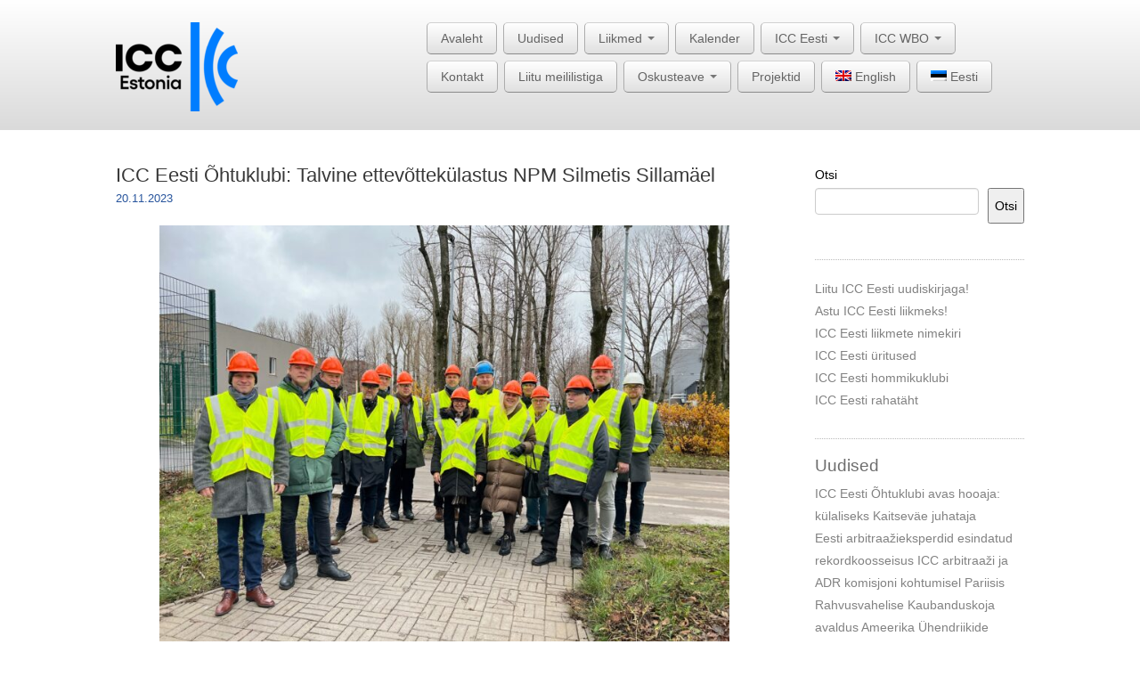

--- FILE ---
content_type: text/html;charset=UTF-8
request_url: https://www.icc-estonia.ee/tag/ettevotlusreis/
body_size: 177740
content:
<!DOCTYPE html> <!--[if lt IE 7]> <html class="ie ie6 lte9 lte8 lte7" lang="et"> <![endif]--> <!--[if IE 7]> <html class="ie ie7 lte9 lte8 lte7" lang="et"> <![endif]--> <!--[if IE 8]> <html class="ie ie8 lte9 lte8" lang="et"> <![endif]--> <!--[if IE 9]> <html class="ie ie9" lang="et"> <![endif]--> <!--[if gt IE 9]> <html lang="et"> <![endif]--> <!--[if !IE]><!--> <html lang="et"> <!--<![endif]--> <head>
<meta charset="UTF-8">  <meta name="viewport" content="initial-scale=1.0, maximum-scale=3.0, width=device-width" /> <link rel="profile" href="https://gmpg.org/xfn/11" /> <link rel="pingback" href="https://www.icc-estonia.ee/xmlrpc.php" /> <!-- IE6-8 support of HTML5 elements --> <!--[if lt IE 9]> <script src="https://icc-estonia.ee/wp-content/themes/businesspro4/inc/js/html5.js" type="text/javascript"></script> <![endif]--> <meta name='robots' content='index, follow, max-image-preview:large, max-snippet:-1, max-video-preview:-1' /> <link rel="alternate" hreflang="et" href="https://www.icc-estonia.ee/tag/ettevotlusreis/" /> <link rel="alternate" hreflang="x-default" href="https://www.icc-estonia.ee/tag/ettevotlusreis/" /> <!-- This site is optimized with the Yoast SEO plugin v26.7 - https://yoast.com/wordpress/plugins/seo/ --> <title>ettevõtlusreis Archives - ICC Eesti - Rahvusvaheline Kaubanduskoda</title> <link rel="canonical" href="https://icc-estonia.ee/tag/ettevotlusreis/" /> <meta property="og:locale" content="et_EE" /> <meta property="og:type" content="article" /> <meta property="og:title" content="ettevõtlusreis Archives - ICC Eesti - Rahvusvaheline Kaubanduskoda" /> <meta property="og:url" content="https://icc-estonia.ee/tag/ettevotlusreis/" /> <meta property="og:site_name" content="ICC Eesti - Rahvusvaheline Kaubanduskoda" /> <meta name="twitter:card" content="summary_large_image" /> <script type="application/ld+json" class="yoast-schema-graph">{"@context":"https://schema.org","@graph":[{"@type":"CollectionPage","@id":"https://icc-estonia.ee/tag/ettevotlusreis/","url":"https://icc-estonia.ee/tag/ettevotlusreis/","name":"ettevõtlusreis Archives - ICC Eesti - Rahvusvaheline Kaubanduskoda","isPartOf":{"@id":"https://icc-estonia.ee/#website"},"breadcrumb":{"@id":"https://icc-estonia.ee/tag/ettevotlusreis/#breadcrumb"},"inLanguage":"et"},{"@type":"BreadcrumbList","@id":"https://icc-estonia.ee/tag/ettevotlusreis/#breadcrumb","itemListElement":[{"@type":"ListItem","position":1,"name":"Home","item":"https://icc-estonia.ee/"},{"@type":"ListItem","position":2,"name":"ettevõtlusreis"}]},{"@type":"WebSite","@id":"https://icc-estonia.ee/#website","url":"https://icc-estonia.ee/","name":"ICC Eesti - Rahvusvaheline Kaubanduskoda","description":"","publisher":{"@id":"https://icc-estonia.ee/#organization"},"potentialAction":[{"@type":"SearchAction","target":{"@type":"EntryPoint","urlTemplate":"https://icc-estonia.ee/?s={search_term_string}"},"query-input":{"@type":"PropertyValueSpecification","valueRequired":true,"valueName":"search_term_string"}}],"inLanguage":"et"},{"@type":"Organization","@id":"https://icc-estonia.ee/#organization","name":"ICC Estonia","url":"https://icc-estonia.ee/","logo":{"@type":"ImageObject","inLanguage":"et","@id":"https://icc-estonia.ee/#/schema/logo/image/","url":"https://icc-estonia.ee/wp-content/uploads/2022/06/ICC_Estonia_BLACK_RGB_72dpi-e1655382060606.png","contentUrl":"https://icc-estonia.ee/wp-content/uploads/2022/06/ICC_Estonia_BLACK_RGB_72dpi-e1655382060606.png","width":137,"height":100,"caption":"ICC Estonia"},"image":{"@id":"https://icc-estonia.ee/#/schema/logo/image/"},"sameAs":["https://www.facebook.com/iccestonia/"]}]}</script> <!-- / Yoast SEO plugin. --> <link rel="alternate" type="application/rss+xml" title="ICC Eesti - Rahvusvaheline Kaubanduskoda &raquo; RSS" href="https://www.icc-estonia.ee/feed/" /> <link rel="alternate" type="application/rss+xml" title="ICC Eesti - Rahvusvaheline Kaubanduskoda &raquo; Kommentaaride RSS" href="https://www.icc-estonia.ee/comments/feed/" /> <link rel='dns-prefetch' href='//icc-estonia.ee'>
<link rel='dns-prefetch' href='//fonts.gstatic.com'> <link rel="shortcut icon" href="https://icc-estonia.ee/wp-content/uploads/2022/06/2022_ICC_NCs_Social_Media_icon.png" type="image/x-icon"/> <link rel="alternate" type="application/rss+xml" title="ICC Eesti - Rahvusvaheline Kaubanduskoda &raquo; ettevõtlusreis Sildi RSS" href="https://www.icc-estonia.ee/tag/ettevotlusreis/feed/" /> <!-- This site uses the Google Analytics by MonsterInsights plugin v9.11.1 - Using Analytics tracking - https://www.monsterinsights.com/ --> <!-- / Google Analytics by MonsterInsights --> <style data-id="critical-css"> img:is([sizes=auto i],[sizes^="auto,"i]){contain-intrinsic-size:3000px 1500px}@font-face{font-family:'Open Sans';font-style:normal;font-weight:300;font-stretch:normal;src:url(https://fonts.gstatic.com/s/opensans/v44/memSYaGs126MiZpBA-UvWbX2vVnXBbObj2OVZyOOSr4dVJWUgsiH0B4taVIUx6EQRjA.woff2) format('woff2');unicode-range:U+0460-052F,U+1C80-1C8A,U+20B4,U+2DE0-2DFF,U+A640-A69F,U+FE2E-FE2F;}@font-face{font-family:'Open Sans';font-style:normal;font-weight:300;font-stretch:normal;src:url(https://fonts.gstatic.com/s/opensans/v44/memSYaGs126MiZpBA-UvWbX2vVnXBbObj2OVZyOOSr4dVJWUgsiH0B4kaVIUx6EQRjA.woff2) format('woff2');unicode-range:U+0301,U+0400-045F,U+0490-0491,U+04B0-04B1,U+2116;}@font-face{font-family:'Open Sans';font-style:normal;font-weight:300;font-stretch:normal;src:url(https://fonts.gstatic.com/s/opensans/v44/memSYaGs126MiZpBA-UvWbX2vVnXBbObj2OVZyOOSr4dVJWUgsiH0B4saVIUx6EQRjA.woff2) format('woff2');unicode-range:U+1F00-1FFF;}@font-face{font-family:'Open Sans';font-style:normal;font-weight:300;font-stretch:normal;src:url(https://fonts.gstatic.com/s/opensans/v44/memSYaGs126MiZpBA-UvWbX2vVnXBbObj2OVZyOOSr4dVJWUgsiH0B4jaVIUx6EQRjA.woff2) format('woff2');unicode-range:U+0370-0377,U+037A-037F,U+0384-038A,U+038C,U+038E-03A1,U+03A3-03FF;}@font-face{font-family:'Open Sans';font-style:normal;font-weight:300;font-stretch:normal;src:url(https://fonts.gstatic.com/s/opensans/v44/memSYaGs126MiZpBA-UvWbX2vVnXBbObj2OVZyOOSr4dVJWUgsiH0B4iaVIUx6EQRjA.woff2) format('woff2');unicode-range:U+0307-0308,U+0590-05FF,U+200C-2010,U+20AA,U+25CC,U+FB1D-FB4F;}@font-face{font-family:'Open Sans';font-style:normal;font-weight:300;font-stretch:normal;src:url(https://fonts.gstatic.com/s/opensans/v44/memSYaGs126MiZpBA-UvWbX2vVnXBbObj2OVZyOOSr4dVJWUgsiH0B5caVIUx6EQRjA.woff2) format('woff2');unicode-range:U+0302-0303,U+0305,U+0307-0308,U+0310,U+0312,U+0315,U+031A,U+0326-0327,U+032C,U+032F-0330,U+0332-0333,U+0338,U+033A,U+0346,U+034D,U+0391-03A1,U+03A3-03A9,U+03B1-03C9,U+03D1,U+03D5-03D6,U+03F0-03F1,U+03F4-03F5,U+2016-2017,U+2034-2038,U+203C,U+2040,U+2043,U+2047,U+2050,U+2057,U+205F,U+2070-2071,U+2074-208E,U+2090-209C,U+20D0-20DC,U+20E1,U+20E5-20EF,U+2100-2112,U+2114-2115,U+2117-2121,U+2123-214F,U+2190,U+2192,U+2194-21AE,U+21B0-21E5,U+21F1-21F2,U+21F4-2211,U+2213-2214,U+2216-22FF,U+2308-230B,U+2310,U+2319,U+231C-2321,U+2336-237A,U+237C,U+2395,U+239B-23B7,U+23D0,U+23DC-23E1,U+2474-2475,U+25AF,U+25B3,U+25B7,U+25BD,U+25C1,U+25CA,U+25CC,U+25FB,U+266D-266F,U+27C0-27FF,U+2900-2AFF,U+2B0E-2B11,U+2B30-2B4C,U+2BFE,U+3030,U+FF5B,U+FF5D,U+1D400-1D7FF,U+1EE00-1EEFF;}@font-face{font-family:'Open Sans';font-style:normal;font-weight:300;font-stretch:normal;src:url(https://fonts.gstatic.com/s/opensans/v44/memSYaGs126MiZpBA-UvWbX2vVnXBbObj2OVZyOOSr4dVJWUgsiH0B5OaVIUx6EQRjA.woff2) format('woff2');unicode-range:U+0001-000C,U+000E-001F,U+007F-009F,U+20DD-20E0,U+20E2-20E4,U+2150-218F,U+2190,U+2192,U+2194-2199,U+21AF,U+21E6-21F0,U+21F3,U+2218-2219,U+2299,U+22C4-22C6,U+2300-243F,U+2440-244A,U+2460-24FF,U+25A0-27BF,U+2800-28FF,U+2921-2922,U+2981,U+29BF,U+29EB,U+2B00-2BFF,U+4DC0-4DFF,U+FFF9-FFFB,U+10140-1018E,U+10190-1019C,U+101A0,U+101D0-101FD,U+102E0-102FB,U+10E60-10E7E,U+1D2C0-1D2D3,U+1D2E0-1D37F,U+1F000-1F0FF,U+1F100-1F1AD,U+1F1E6-1F1FF,U+1F30D-1F30F,U+1F315,U+1F31C,U+1F31E,U+1F320-1F32C,U+1F336,U+1F378,U+1F37D,U+1F382,U+1F393-1F39F,U+1F3A7-1F3A8,U+1F3AC-1F3AF,U+1F3C2,U+1F3C4-1F3C6,U+1F3CA-1F3CE,U+1F3D4-1F3E0,U+1F3ED,U+1F3F1-1F3F3,U+1F3F5-1F3F7,U+1F408,U+1F415,U+1F41F,U+1F426,U+1F43F,U+1F441-1F442,U+1F444,U+1F446-1F449,U+1F44C-1F44E,U+1F453,U+1F46A,U+1F47D,U+1F4A3,U+1F4B0,U+1F4B3,U+1F4B9,U+1F4BB,U+1F4BF,U+1F4C8-1F4CB,U+1F4D6,U+1F4DA,U+1F4DF,U+1F4E3-1F4E6,U+1F4EA-1F4ED,U+1F4F7,U+1F4F9-1F4FB,U+1F4FD-1F4FE,U+1F503,U+1F507-1F50B,U+1F50D,U+1F512-1F513,U+1F53E-1F54A,U+1F54F-1F5FA,U+1F610,U+1F650-1F67F,U+1F687,U+1F68D,U+1F691,U+1F694,U+1F698,U+1F6AD,U+1F6B2,U+1F6B9-1F6BA,U+1F6BC,U+1F6C6-1F6CF,U+1F6D3-1F6D7,U+1F6E0-1F6EA,U+1F6F0-1F6F3,U+1F6F7-1F6FC,U+1F700-1F7FF,U+1F800-1F80B,U+1F810-1F847,U+1F850-1F859,U+1F860-1F887,U+1F890-1F8AD,U+1F8B0-1F8BB,U+1F8C0-1F8C1,U+1F900-1F90B,U+1F93B,U+1F946,U+1F984,U+1F996,U+1F9E9,U+1FA00-1FA6F,U+1FA70-1FA7C,U+1FA80-1FA89,U+1FA8F-1FAC6,U+1FACE-1FADC,U+1FADF-1FAE9,U+1FAF0-1FAF8,U+1FB00-1FBFF;}@font-face{font-family:'Open Sans';font-style:normal;font-weight:300;font-stretch:normal;src:url(https://fonts.gstatic.com/s/opensans/v44/memSYaGs126MiZpBA-UvWbX2vVnXBbObj2OVZyOOSr4dVJWUgsiH0B4vaVIUx6EQRjA.woff2) format('woff2');unicode-range:U+0102-0103,U+0110-0111,U+0128-0129,U+0168-0169,U+01A0-01A1,U+01AF-01B0,U+0300-0301,U+0303-0304,U+0308-0309,U+0323,U+0329,U+1EA0-1EF9,U+20AB;}@font-face{font-family:'Open Sans';font-style:normal;font-weight:300;font-stretch:normal;src:url(https://fonts.gstatic.com/s/opensans/v44/memSYaGs126MiZpBA-UvWbX2vVnXBbObj2OVZyOOSr4dVJWUgsiH0B4uaVIUx6EQRjA.woff2) format('woff2');unicode-range:U+0100-02BA,U+02BD-02C5,U+02C7-02CC,U+02CE-02D7,U+02DD-02FF,U+0304,U+0308,U+0329,U+1D00-1DBF,U+1E00-1E9F,U+1EF2-1EFF,U+2020,U+20A0-20AB,U+20AD-20C0,U+2113,U+2C60-2C7F,U+A720-A7FF;}@font-face{font-family:'Open Sans';font-style:normal;font-weight:300;font-stretch:normal;src:url(https://fonts.gstatic.com/s/opensans/v44/memSYaGs126MiZpBA-UvWbX2vVnXBbObj2OVZyOOSr4dVJWUgsiH0B4gaVIUx6EQ.woff2) format('woff2');unicode-range:U+0000-00FF,U+0131,U+0152-0153,U+02BB-02BC,U+02C6,U+02DA,U+02DC,U+0304,U+0308,U+0329,U+2000-206F,U+20AC,U+2122,U+2191,U+2193,U+2212,U+2215,U+FEFF,U+FFFD;}@font-face{font-family:'Open Sans';font-style:normal;font-weight:400;font-stretch:normal;src:url(https://fonts.gstatic.com/s/opensans/v44/memSYaGs126MiZpBA-UvWbX2vVnXBbObj2OVZyOOSr4dVJWUgsjZ0B4taVIUx6EQRjA.woff2) format('woff2');unicode-range:U+0460-052F,U+1C80-1C8A,U+20B4,U+2DE0-2DFF,U+A640-A69F,U+FE2E-FE2F;}@font-face{font-family:'Open Sans';font-style:normal;font-weight:400;font-stretch:normal;src:url(https://fonts.gstatic.com/s/opensans/v44/memSYaGs126MiZpBA-UvWbX2vVnXBbObj2OVZyOOSr4dVJWUgsjZ0B4kaVIUx6EQRjA.woff2) format('woff2');unicode-range:U+0301,U+0400-045F,U+0490-0491,U+04B0-04B1,U+2116;}@font-face{font-family:'Open Sans';font-style:normal;font-weight:400;font-stretch:normal;src:url(https://fonts.gstatic.com/s/opensans/v44/memSYaGs126MiZpBA-UvWbX2vVnXBbObj2OVZyOOSr4dVJWUgsjZ0B4saVIUx6EQRjA.woff2) format('woff2');unicode-range:U+1F00-1FFF;}@font-face{font-family:'Open Sans';font-style:normal;font-weight:400;font-stretch:normal;src:url(https://fonts.gstatic.com/s/opensans/v44/memSYaGs126MiZpBA-UvWbX2vVnXBbObj2OVZyOOSr4dVJWUgsjZ0B4jaVIUx6EQRjA.woff2) format('woff2');unicode-range:U+0370-0377,U+037A-037F,U+0384-038A,U+038C,U+038E-03A1,U+03A3-03FF;}@font-face{font-family:'Open Sans';font-style:normal;font-weight:400;font-stretch:normal;src:url(https://fonts.gstatic.com/s/opensans/v44/memSYaGs126MiZpBA-UvWbX2vVnXBbObj2OVZyOOSr4dVJWUgsjZ0B4iaVIUx6EQRjA.woff2) format('woff2');unicode-range:U+0307-0308,U+0590-05FF,U+200C-2010,U+20AA,U+25CC,U+FB1D-FB4F;}@font-face{font-family:'Open Sans';font-style:normal;font-weight:400;font-stretch:normal;src:url(https://fonts.gstatic.com/s/opensans/v44/memSYaGs126MiZpBA-UvWbX2vVnXBbObj2OVZyOOSr4dVJWUgsjZ0B5caVIUx6EQRjA.woff2) format('woff2');unicode-range:U+0302-0303,U+0305,U+0307-0308,U+0310,U+0312,U+0315,U+031A,U+0326-0327,U+032C,U+032F-0330,U+0332-0333,U+0338,U+033A,U+0346,U+034D,U+0391-03A1,U+03A3-03A9,U+03B1-03C9,U+03D1,U+03D5-03D6,U+03F0-03F1,U+03F4-03F5,U+2016-2017,U+2034-2038,U+203C,U+2040,U+2043,U+2047,U+2050,U+2057,U+205F,U+2070-2071,U+2074-208E,U+2090-209C,U+20D0-20DC,U+20E1,U+20E5-20EF,U+2100-2112,U+2114-2115,U+2117-2121,U+2123-214F,U+2190,U+2192,U+2194-21AE,U+21B0-21E5,U+21F1-21F2,U+21F4-2211,U+2213-2214,U+2216-22FF,U+2308-230B,U+2310,U+2319,U+231C-2321,U+2336-237A,U+237C,U+2395,U+239B-23B7,U+23D0,U+23DC-23E1,U+2474-2475,U+25AF,U+25B3,U+25B7,U+25BD,U+25C1,U+25CA,U+25CC,U+25FB,U+266D-266F,U+27C0-27FF,U+2900-2AFF,U+2B0E-2B11,U+2B30-2B4C,U+2BFE,U+3030,U+FF5B,U+FF5D,U+1D400-1D7FF,U+1EE00-1EEFF;}@font-face{font-family:'Open Sans';font-style:normal;font-weight:400;font-stretch:normal;src:url(https://fonts.gstatic.com/s/opensans/v44/memSYaGs126MiZpBA-UvWbX2vVnXBbObj2OVZyOOSr4dVJWUgsjZ0B5OaVIUx6EQRjA.woff2) format('woff2');unicode-range:U+0001-000C,U+000E-001F,U+007F-009F,U+20DD-20E0,U+20E2-20E4,U+2150-218F,U+2190,U+2192,U+2194-2199,U+21AF,U+21E6-21F0,U+21F3,U+2218-2219,U+2299,U+22C4-22C6,U+2300-243F,U+2440-244A,U+2460-24FF,U+25A0-27BF,U+2800-28FF,U+2921-2922,U+2981,U+29BF,U+29EB,U+2B00-2BFF,U+4DC0-4DFF,U+FFF9-FFFB,U+10140-1018E,U+10190-1019C,U+101A0,U+101D0-101FD,U+102E0-102FB,U+10E60-10E7E,U+1D2C0-1D2D3,U+1D2E0-1D37F,U+1F000-1F0FF,U+1F100-1F1AD,U+1F1E6-1F1FF,U+1F30D-1F30F,U+1F315,U+1F31C,U+1F31E,U+1F320-1F32C,U+1F336,U+1F378,U+1F37D,U+1F382,U+1F393-1F39F,U+1F3A7-1F3A8,U+1F3AC-1F3AF,U+1F3C2,U+1F3C4-1F3C6,U+1F3CA-1F3CE,U+1F3D4-1F3E0,U+1F3ED,U+1F3F1-1F3F3,U+1F3F5-1F3F7,U+1F408,U+1F415,U+1F41F,U+1F426,U+1F43F,U+1F441-1F442,U+1F444,U+1F446-1F449,U+1F44C-1F44E,U+1F453,U+1F46A,U+1F47D,U+1F4A3,U+1F4B0,U+1F4B3,U+1F4B9,U+1F4BB,U+1F4BF,U+1F4C8-1F4CB,U+1F4D6,U+1F4DA,U+1F4DF,U+1F4E3-1F4E6,U+1F4EA-1F4ED,U+1F4F7,U+1F4F9-1F4FB,U+1F4FD-1F4FE,U+1F503,U+1F507-1F50B,U+1F50D,U+1F512-1F513,U+1F53E-1F54A,U+1F54F-1F5FA,U+1F610,U+1F650-1F67F,U+1F687,U+1F68D,U+1F691,U+1F694,U+1F698,U+1F6AD,U+1F6B2,U+1F6B9-1F6BA,U+1F6BC,U+1F6C6-1F6CF,U+1F6D3-1F6D7,U+1F6E0-1F6EA,U+1F6F0-1F6F3,U+1F6F7-1F6FC,U+1F700-1F7FF,U+1F800-1F80B,U+1F810-1F847,U+1F850-1F859,U+1F860-1F887,U+1F890-1F8AD,U+1F8B0-1F8BB,U+1F8C0-1F8C1,U+1F900-1F90B,U+1F93B,U+1F946,U+1F984,U+1F996,U+1F9E9,U+1FA00-1FA6F,U+1FA70-1FA7C,U+1FA80-1FA89,U+1FA8F-1FAC6,U+1FACE-1FADC,U+1FADF-1FAE9,U+1FAF0-1FAF8,U+1FB00-1FBFF;}@font-face{font-family:'Open Sans';font-style:normal;font-weight:400;font-stretch:normal;src:url(https://fonts.gstatic.com/s/opensans/v44/memSYaGs126MiZpBA-UvWbX2vVnXBbObj2OVZyOOSr4dVJWUgsjZ0B4vaVIUx6EQRjA.woff2) format('woff2');unicode-range:U+0102-0103,U+0110-0111,U+0128-0129,U+0168-0169,U+01A0-01A1,U+01AF-01B0,U+0300-0301,U+0303-0304,U+0308-0309,U+0323,U+0329,U+1EA0-1EF9,U+20AB;}@font-face{font-family:'Open Sans';font-style:normal;font-weight:400;font-stretch:normal;src:url(https://fonts.gstatic.com/s/opensans/v44/memSYaGs126MiZpBA-UvWbX2vVnXBbObj2OVZyOOSr4dVJWUgsjZ0B4uaVIUx6EQRjA.woff2) format('woff2');unicode-range:U+0100-02BA,U+02BD-02C5,U+02C7-02CC,U+02CE-02D7,U+02DD-02FF,U+0304,U+0308,U+0329,U+1D00-1DBF,U+1E00-1E9F,U+1EF2-1EFF,U+2020,U+20A0-20AB,U+20AD-20C0,U+2113,U+2C60-2C7F,U+A720-A7FF;}@font-face{font-family:'Open Sans';font-style:normal;font-weight:400;font-stretch:normal;src:url(https://fonts.gstatic.com/s/opensans/v44/memSYaGs126MiZpBA-UvWbX2vVnXBbObj2OVZyOOSr4dVJWUgsjZ0B4gaVIUx6EQ.woff2) format('woff2');unicode-range:U+0000-00FF,U+0131,U+0152-0153,U+02BB-02BC,U+02C6,U+02DA,U+02DC,U+0304,U+0308,U+0329,U+2000-206F,U+20AC,U+2122,U+2191,U+2193,U+2212,U+2215,U+FEFF,U+FFFD;}@font-face{font-family:'Open Sans';font-style:normal;font-weight:500;font-stretch:normal;src:url(https://fonts.gstatic.com/s/opensans/v44/memSYaGs126MiZpBA-UvWbX2vVnXBbObj2OVZyOOSr4dVJWUgsjr0B4taVIUx6EQRjA.woff2) format('woff2');unicode-range:U+0460-052F,U+1C80-1C8A,U+20B4,U+2DE0-2DFF,U+A640-A69F,U+FE2E-FE2F;}@font-face{font-family:'Open Sans';font-style:normal;font-weight:500;font-stretch:normal;src:url(https://fonts.gstatic.com/s/opensans/v44/memSYaGs126MiZpBA-UvWbX2vVnXBbObj2OVZyOOSr4dVJWUgsjr0B4kaVIUx6EQRjA.woff2) format('woff2');unicode-range:U+0301,U+0400-045F,U+0490-0491,U+04B0-04B1,U+2116;}@font-face{font-family:'Open Sans';font-style:normal;font-weight:500;font-stretch:normal;src:url(https://fonts.gstatic.com/s/opensans/v44/memSYaGs126MiZpBA-UvWbX2vVnXBbObj2OVZyOOSr4dVJWUgsjr0B4saVIUx6EQRjA.woff2) format('woff2');unicode-range:U+1F00-1FFF;}@font-face{font-family:'Open Sans';font-style:normal;font-weight:500;font-stretch:normal;src:url(https://fonts.gstatic.com/s/opensans/v44/memSYaGs126MiZpBA-UvWbX2vVnXBbObj2OVZyOOSr4dVJWUgsjr0B4jaVIUx6EQRjA.woff2) format('woff2');unicode-range:U+0370-0377,U+037A-037F,U+0384-038A,U+038C,U+038E-03A1,U+03A3-03FF;}@font-face{font-family:'Open Sans';font-style:normal;font-weight:500;font-stretch:normal;src:url(https://fonts.gstatic.com/s/opensans/v44/memSYaGs126MiZpBA-UvWbX2vVnXBbObj2OVZyOOSr4dVJWUgsjr0B4iaVIUx6EQRjA.woff2) format('woff2');unicode-range:U+0307-0308,U+0590-05FF,U+200C-2010,U+20AA,U+25CC,U+FB1D-FB4F;}@font-face{font-family:'Open Sans';font-style:normal;font-weight:500;font-stretch:normal;src:url(https://fonts.gstatic.com/s/opensans/v44/memSYaGs126MiZpBA-UvWbX2vVnXBbObj2OVZyOOSr4dVJWUgsjr0B5caVIUx6EQRjA.woff2) format('woff2');unicode-range:U+0302-0303,U+0305,U+0307-0308,U+0310,U+0312,U+0315,U+031A,U+0326-0327,U+032C,U+032F-0330,U+0332-0333,U+0338,U+033A,U+0346,U+034D,U+0391-03A1,U+03A3-03A9,U+03B1-03C9,U+03D1,U+03D5-03D6,U+03F0-03F1,U+03F4-03F5,U+2016-2017,U+2034-2038,U+203C,U+2040,U+2043,U+2047,U+2050,U+2057,U+205F,U+2070-2071,U+2074-208E,U+2090-209C,U+20D0-20DC,U+20E1,U+20E5-20EF,U+2100-2112,U+2114-2115,U+2117-2121,U+2123-214F,U+2190,U+2192,U+2194-21AE,U+21B0-21E5,U+21F1-21F2,U+21F4-2211,U+2213-2214,U+2216-22FF,U+2308-230B,U+2310,U+2319,U+231C-2321,U+2336-237A,U+237C,U+2395,U+239B-23B7,U+23D0,U+23DC-23E1,U+2474-2475,U+25AF,U+25B3,U+25B7,U+25BD,U+25C1,U+25CA,U+25CC,U+25FB,U+266D-266F,U+27C0-27FF,U+2900-2AFF,U+2B0E-2B11,U+2B30-2B4C,U+2BFE,U+3030,U+FF5B,U+FF5D,U+1D400-1D7FF,U+1EE00-1EEFF;}@font-face{font-family:'Open Sans';font-style:normal;font-weight:500;font-stretch:normal;src:url(https://fonts.gstatic.com/s/opensans/v44/memSYaGs126MiZpBA-UvWbX2vVnXBbObj2OVZyOOSr4dVJWUgsjr0B5OaVIUx6EQRjA.woff2) format('woff2');unicode-range:U+0001-000C,U+000E-001F,U+007F-009F,U+20DD-20E0,U+20E2-20E4,U+2150-218F,U+2190,U+2192,U+2194-2199,U+21AF,U+21E6-21F0,U+21F3,U+2218-2219,U+2299,U+22C4-22C6,U+2300-243F,U+2440-244A,U+2460-24FF,U+25A0-27BF,U+2800-28FF,U+2921-2922,U+2981,U+29BF,U+29EB,U+2B00-2BFF,U+4DC0-4DFF,U+FFF9-FFFB,U+10140-1018E,U+10190-1019C,U+101A0,U+101D0-101FD,U+102E0-102FB,U+10E60-10E7E,U+1D2C0-1D2D3,U+1D2E0-1D37F,U+1F000-1F0FF,U+1F100-1F1AD,U+1F1E6-1F1FF,U+1F30D-1F30F,U+1F315,U+1F31C,U+1F31E,U+1F320-1F32C,U+1F336,U+1F378,U+1F37D,U+1F382,U+1F393-1F39F,U+1F3A7-1F3A8,U+1F3AC-1F3AF,U+1F3C2,U+1F3C4-1F3C6,U+1F3CA-1F3CE,U+1F3D4-1F3E0,U+1F3ED,U+1F3F1-1F3F3,U+1F3F5-1F3F7,U+1F408,U+1F415,U+1F41F,U+1F426,U+1F43F,U+1F441-1F442,U+1F444,U+1F446-1F449,U+1F44C-1F44E,U+1F453,U+1F46A,U+1F47D,U+1F4A3,U+1F4B0,U+1F4B3,U+1F4B9,U+1F4BB,U+1F4BF,U+1F4C8-1F4CB,U+1F4D6,U+1F4DA,U+1F4DF,U+1F4E3-1F4E6,U+1F4EA-1F4ED,U+1F4F7,U+1F4F9-1F4FB,U+1F4FD-1F4FE,U+1F503,U+1F507-1F50B,U+1F50D,U+1F512-1F513,U+1F53E-1F54A,U+1F54F-1F5FA,U+1F610,U+1F650-1F67F,U+1F687,U+1F68D,U+1F691,U+1F694,U+1F698,U+1F6AD,U+1F6B2,U+1F6B9-1F6BA,U+1F6BC,U+1F6C6-1F6CF,U+1F6D3-1F6D7,U+1F6E0-1F6EA,U+1F6F0-1F6F3,U+1F6F7-1F6FC,U+1F700-1F7FF,U+1F800-1F80B,U+1F810-1F847,U+1F850-1F859,U+1F860-1F887,U+1F890-1F8AD,U+1F8B0-1F8BB,U+1F8C0-1F8C1,U+1F900-1F90B,U+1F93B,U+1F946,U+1F984,U+1F996,U+1F9E9,U+1FA00-1FA6F,U+1FA70-1FA7C,U+1FA80-1FA89,U+1FA8F-1FAC6,U+1FACE-1FADC,U+1FADF-1FAE9,U+1FAF0-1FAF8,U+1FB00-1FBFF;}@font-face{font-family:'Open Sans';font-style:normal;font-weight:500;font-stretch:normal;src:url(https://fonts.gstatic.com/s/opensans/v44/memSYaGs126MiZpBA-UvWbX2vVnXBbObj2OVZyOOSr4dVJWUgsjr0B4vaVIUx6EQRjA.woff2) format('woff2');unicode-range:U+0102-0103,U+0110-0111,U+0128-0129,U+0168-0169,U+01A0-01A1,U+01AF-01B0,U+0300-0301,U+0303-0304,U+0308-0309,U+0323,U+0329,U+1EA0-1EF9,U+20AB;}@font-face{font-family:'Open Sans';font-style:normal;font-weight:500;font-stretch:normal;src:url(https://fonts.gstatic.com/s/opensans/v44/memSYaGs126MiZpBA-UvWbX2vVnXBbObj2OVZyOOSr4dVJWUgsjr0B4uaVIUx6EQRjA.woff2) format('woff2');unicode-range:U+0100-02BA,U+02BD-02C5,U+02C7-02CC,U+02CE-02D7,U+02DD-02FF,U+0304,U+0308,U+0329,U+1D00-1DBF,U+1E00-1E9F,U+1EF2-1EFF,U+2020,U+20A0-20AB,U+20AD-20C0,U+2113,U+2C60-2C7F,U+A720-A7FF;}@font-face{font-family:'Open Sans';font-style:normal;font-weight:500;font-stretch:normal;src:url(https://fonts.gstatic.com/s/opensans/v44/memSYaGs126MiZpBA-UvWbX2vVnXBbObj2OVZyOOSr4dVJWUgsjr0B4gaVIUx6EQ.woff2) format('woff2');unicode-range:U+0000-00FF,U+0131,U+0152-0153,U+02BB-02BC,U+02C6,U+02DA,U+02DC,U+0304,U+0308,U+0329,U+2000-206F,U+20AC,U+2122,U+2191,U+2193,U+2212,U+2215,U+FEFF,U+FFFD;}@font-face{font-family:'Open Sans';font-style:normal;font-weight:600;font-stretch:normal;src:url(https://fonts.gstatic.com/s/opensans/v44/memSYaGs126MiZpBA-UvWbX2vVnXBbObj2OVZyOOSr4dVJWUgsgH1x4taVIUx6EQRjA.woff2) format('woff2');unicode-range:U+0460-052F,U+1C80-1C8A,U+20B4,U+2DE0-2DFF,U+A640-A69F,U+FE2E-FE2F;}@font-face{font-family:'Open Sans';font-style:normal;font-weight:600;font-stretch:normal;src:url(https://fonts.gstatic.com/s/opensans/v44/memSYaGs126MiZpBA-UvWbX2vVnXBbObj2OVZyOOSr4dVJWUgsgH1x4kaVIUx6EQRjA.woff2) format('woff2');unicode-range:U+0301,U+0400-045F,U+0490-0491,U+04B0-04B1,U+2116;}@font-face{font-family:'Open Sans';font-style:normal;font-weight:600;font-stretch:normal;src:url(https://fonts.gstatic.com/s/opensans/v44/memSYaGs126MiZpBA-UvWbX2vVnXBbObj2OVZyOOSr4dVJWUgsgH1x4saVIUx6EQRjA.woff2) format('woff2');unicode-range:U+1F00-1FFF;}@font-face{font-family:'Open Sans';font-style:normal;font-weight:600;font-stretch:normal;src:url(https://fonts.gstatic.com/s/opensans/v44/memSYaGs126MiZpBA-UvWbX2vVnXBbObj2OVZyOOSr4dVJWUgsgH1x4jaVIUx6EQRjA.woff2) format('woff2');unicode-range:U+0370-0377,U+037A-037F,U+0384-038A,U+038C,U+038E-03A1,U+03A3-03FF;}@font-face{font-family:'Open Sans';font-style:normal;font-weight:600;font-stretch:normal;src:url(https://fonts.gstatic.com/s/opensans/v44/memSYaGs126MiZpBA-UvWbX2vVnXBbObj2OVZyOOSr4dVJWUgsgH1x4iaVIUx6EQRjA.woff2) format('woff2');unicode-range:U+0307-0308,U+0590-05FF,U+200C-2010,U+20AA,U+25CC,U+FB1D-FB4F;}@font-face{font-family:'Open Sans';font-style:normal;font-weight:600;font-stretch:normal;src:url(https://fonts.gstatic.com/s/opensans/v44/memSYaGs126MiZpBA-UvWbX2vVnXBbObj2OVZyOOSr4dVJWUgsgH1x5caVIUx6EQRjA.woff2) format('woff2');unicode-range:U+0302-0303,U+0305,U+0307-0308,U+0310,U+0312,U+0315,U+031A,U+0326-0327,U+032C,U+032F-0330,U+0332-0333,U+0338,U+033A,U+0346,U+034D,U+0391-03A1,U+03A3-03A9,U+03B1-03C9,U+03D1,U+03D5-03D6,U+03F0-03F1,U+03F4-03F5,U+2016-2017,U+2034-2038,U+203C,U+2040,U+2043,U+2047,U+2050,U+2057,U+205F,U+2070-2071,U+2074-208E,U+2090-209C,U+20D0-20DC,U+20E1,U+20E5-20EF,U+2100-2112,U+2114-2115,U+2117-2121,U+2123-214F,U+2190,U+2192,U+2194-21AE,U+21B0-21E5,U+21F1-21F2,U+21F4-2211,U+2213-2214,U+2216-22FF,U+2308-230B,U+2310,U+2319,U+231C-2321,U+2336-237A,U+237C,U+2395,U+239B-23B7,U+23D0,U+23DC-23E1,U+2474-2475,U+25AF,U+25B3,U+25B7,U+25BD,U+25C1,U+25CA,U+25CC,U+25FB,U+266D-266F,U+27C0-27FF,U+2900-2AFF,U+2B0E-2B11,U+2B30-2B4C,U+2BFE,U+3030,U+FF5B,U+FF5D,U+1D400-1D7FF,U+1EE00-1EEFF;}@font-face{font-family:'Open Sans';font-style:normal;font-weight:600;font-stretch:normal;src:url(https://fonts.gstatic.com/s/opensans/v44/memSYaGs126MiZpBA-UvWbX2vVnXBbObj2OVZyOOSr4dVJWUgsgH1x5OaVIUx6EQRjA.woff2) format('woff2');unicode-range:U+0001-000C,U+000E-001F,U+007F-009F,U+20DD-20E0,U+20E2-20E4,U+2150-218F,U+2190,U+2192,U+2194-2199,U+21AF,U+21E6-21F0,U+21F3,U+2218-2219,U+2299,U+22C4-22C6,U+2300-243F,U+2440-244A,U+2460-24FF,U+25A0-27BF,U+2800-28FF,U+2921-2922,U+2981,U+29BF,U+29EB,U+2B00-2BFF,U+4DC0-4DFF,U+FFF9-FFFB,U+10140-1018E,U+10190-1019C,U+101A0,U+101D0-101FD,U+102E0-102FB,U+10E60-10E7E,U+1D2C0-1D2D3,U+1D2E0-1D37F,U+1F000-1F0FF,U+1F100-1F1AD,U+1F1E6-1F1FF,U+1F30D-1F30F,U+1F315,U+1F31C,U+1F31E,U+1F320-1F32C,U+1F336,U+1F378,U+1F37D,U+1F382,U+1F393-1F39F,U+1F3A7-1F3A8,U+1F3AC-1F3AF,U+1F3C2,U+1F3C4-1F3C6,U+1F3CA-1F3CE,U+1F3D4-1F3E0,U+1F3ED,U+1F3F1-1F3F3,U+1F3F5-1F3F7,U+1F408,U+1F415,U+1F41F,U+1F426,U+1F43F,U+1F441-1F442,U+1F444,U+1F446-1F449,U+1F44C-1F44E,U+1F453,U+1F46A,U+1F47D,U+1F4A3,U+1F4B0,U+1F4B3,U+1F4B9,U+1F4BB,U+1F4BF,U+1F4C8-1F4CB,U+1F4D6,U+1F4DA,U+1F4DF,U+1F4E3-1F4E6,U+1F4EA-1F4ED,U+1F4F7,U+1F4F9-1F4FB,U+1F4FD-1F4FE,U+1F503,U+1F507-1F50B,U+1F50D,U+1F512-1F513,U+1F53E-1F54A,U+1F54F-1F5FA,U+1F610,U+1F650-1F67F,U+1F687,U+1F68D,U+1F691,U+1F694,U+1F698,U+1F6AD,U+1F6B2,U+1F6B9-1F6BA,U+1F6BC,U+1F6C6-1F6CF,U+1F6D3-1F6D7,U+1F6E0-1F6EA,U+1F6F0-1F6F3,U+1F6F7-1F6FC,U+1F700-1F7FF,U+1F800-1F80B,U+1F810-1F847,U+1F850-1F859,U+1F860-1F887,U+1F890-1F8AD,U+1F8B0-1F8BB,U+1F8C0-1F8C1,U+1F900-1F90B,U+1F93B,U+1F946,U+1F984,U+1F996,U+1F9E9,U+1FA00-1FA6F,U+1FA70-1FA7C,U+1FA80-1FA89,U+1FA8F-1FAC6,U+1FACE-1FADC,U+1FADF-1FAE9,U+1FAF0-1FAF8,U+1FB00-1FBFF;}@font-face{font-family:'Open Sans';font-style:normal;font-weight:600;font-stretch:normal;src:url(https://fonts.gstatic.com/s/opensans/v44/memSYaGs126MiZpBA-UvWbX2vVnXBbObj2OVZyOOSr4dVJWUgsgH1x4vaVIUx6EQRjA.woff2) format('woff2');unicode-range:U+0102-0103,U+0110-0111,U+0128-0129,U+0168-0169,U+01A0-01A1,U+01AF-01B0,U+0300-0301,U+0303-0304,U+0308-0309,U+0323,U+0329,U+1EA0-1EF9,U+20AB;}@font-face{font-family:'Open Sans';font-style:normal;font-weight:600;font-stretch:normal;src:url(https://fonts.gstatic.com/s/opensans/v44/memSYaGs126MiZpBA-UvWbX2vVnXBbObj2OVZyOOSr4dVJWUgsgH1x4uaVIUx6EQRjA.woff2) format('woff2');unicode-range:U+0100-02BA,U+02BD-02C5,U+02C7-02CC,U+02CE-02D7,U+02DD-02FF,U+0304,U+0308,U+0329,U+1D00-1DBF,U+1E00-1E9F,U+1EF2-1EFF,U+2020,U+20A0-20AB,U+20AD-20C0,U+2113,U+2C60-2C7F,U+A720-A7FF;}@font-face{font-family:'Open Sans';font-style:normal;font-weight:600;font-stretch:normal;src:url(https://fonts.gstatic.com/s/opensans/v44/memSYaGs126MiZpBA-UvWbX2vVnXBbObj2OVZyOOSr4dVJWUgsgH1x4gaVIUx6EQ.woff2) format('woff2');unicode-range:U+0000-00FF,U+0131,U+0152-0153,U+02BB-02BC,U+02C6,U+02DA,U+02DC,U+0304,U+0308,U+0329,U+2000-206F,U+20AC,U+2122,U+2191,U+2193,U+2212,U+2215,U+FEFF,U+FFFD;}@font-face{font-family:'Open Sans';font-style:normal;font-weight:700;font-stretch:normal;src:url(https://fonts.gstatic.com/s/opensans/v44/memSYaGs126MiZpBA-UvWbX2vVnXBbObj2OVZyOOSr4dVJWUgsg-1x4taVIUx6EQRjA.woff2) format('woff2');unicode-range:U+0460-052F,U+1C80-1C8A,U+20B4,U+2DE0-2DFF,U+A640-A69F,U+FE2E-FE2F;}@font-face{font-family:'Open Sans';font-style:normal;font-weight:700;font-stretch:normal;src:url(https://fonts.gstatic.com/s/opensans/v44/memSYaGs126MiZpBA-UvWbX2vVnXBbObj2OVZyOOSr4dVJWUgsg-1x4kaVIUx6EQRjA.woff2) format('woff2');unicode-range:U+0301,U+0400-045F,U+0490-0491,U+04B0-04B1,U+2116;}@font-face{font-family:'Open Sans';font-style:normal;font-weight:700;font-stretch:normal;src:url(https://fonts.gstatic.com/s/opensans/v44/memSYaGs126MiZpBA-UvWbX2vVnXBbObj2OVZyOOSr4dVJWUgsg-1x4saVIUx6EQRjA.woff2) format('woff2');unicode-range:U+1F00-1FFF;}@font-face{font-family:'Open Sans';font-style:normal;font-weight:700;font-stretch:normal;src:url(https://fonts.gstatic.com/s/opensans/v44/memSYaGs126MiZpBA-UvWbX2vVnXBbObj2OVZyOOSr4dVJWUgsg-1x4jaVIUx6EQRjA.woff2) format('woff2');unicode-range:U+0370-0377,U+037A-037F,U+0384-038A,U+038C,U+038E-03A1,U+03A3-03FF;}@font-face{font-family:'Open Sans';font-style:normal;font-weight:700;font-stretch:normal;src:url(https://fonts.gstatic.com/s/opensans/v44/memSYaGs126MiZpBA-UvWbX2vVnXBbObj2OVZyOOSr4dVJWUgsg-1x4iaVIUx6EQRjA.woff2) format('woff2');unicode-range:U+0307-0308,U+0590-05FF,U+200C-2010,U+20AA,U+25CC,U+FB1D-FB4F;}@font-face{font-family:'Open Sans';font-style:normal;font-weight:700;font-stretch:normal;src:url(https://fonts.gstatic.com/s/opensans/v44/memSYaGs126MiZpBA-UvWbX2vVnXBbObj2OVZyOOSr4dVJWUgsg-1x5caVIUx6EQRjA.woff2) format('woff2');unicode-range:U+0302-0303,U+0305,U+0307-0308,U+0310,U+0312,U+0315,U+031A,U+0326-0327,U+032C,U+032F-0330,U+0332-0333,U+0338,U+033A,U+0346,U+034D,U+0391-03A1,U+03A3-03A9,U+03B1-03C9,U+03D1,U+03D5-03D6,U+03F0-03F1,U+03F4-03F5,U+2016-2017,U+2034-2038,U+203C,U+2040,U+2043,U+2047,U+2050,U+2057,U+205F,U+2070-2071,U+2074-208E,U+2090-209C,U+20D0-20DC,U+20E1,U+20E5-20EF,U+2100-2112,U+2114-2115,U+2117-2121,U+2123-214F,U+2190,U+2192,U+2194-21AE,U+21B0-21E5,U+21F1-21F2,U+21F4-2211,U+2213-2214,U+2216-22FF,U+2308-230B,U+2310,U+2319,U+231C-2321,U+2336-237A,U+237C,U+2395,U+239B-23B7,U+23D0,U+23DC-23E1,U+2474-2475,U+25AF,U+25B3,U+25B7,U+25BD,U+25C1,U+25CA,U+25CC,U+25FB,U+266D-266F,U+27C0-27FF,U+2900-2AFF,U+2B0E-2B11,U+2B30-2B4C,U+2BFE,U+3030,U+FF5B,U+FF5D,U+1D400-1D7FF,U+1EE00-1EEFF;}@font-face{font-family:'Open Sans';font-style:normal;font-weight:700;font-stretch:normal;src:url(https://fonts.gstatic.com/s/opensans/v44/memSYaGs126MiZpBA-UvWbX2vVnXBbObj2OVZyOOSr4dVJWUgsg-1x5OaVIUx6EQRjA.woff2) format('woff2');unicode-range:U+0001-000C,U+000E-001F,U+007F-009F,U+20DD-20E0,U+20E2-20E4,U+2150-218F,U+2190,U+2192,U+2194-2199,U+21AF,U+21E6-21F0,U+21F3,U+2218-2219,U+2299,U+22C4-22C6,U+2300-243F,U+2440-244A,U+2460-24FF,U+25A0-27BF,U+2800-28FF,U+2921-2922,U+2981,U+29BF,U+29EB,U+2B00-2BFF,U+4DC0-4DFF,U+FFF9-FFFB,U+10140-1018E,U+10190-1019C,U+101A0,U+101D0-101FD,U+102E0-102FB,U+10E60-10E7E,U+1D2C0-1D2D3,U+1D2E0-1D37F,U+1F000-1F0FF,U+1F100-1F1AD,U+1F1E6-1F1FF,U+1F30D-1F30F,U+1F315,U+1F31C,U+1F31E,U+1F320-1F32C,U+1F336,U+1F378,U+1F37D,U+1F382,U+1F393-1F39F,U+1F3A7-1F3A8,U+1F3AC-1F3AF,U+1F3C2,U+1F3C4-1F3C6,U+1F3CA-1F3CE,U+1F3D4-1F3E0,U+1F3ED,U+1F3F1-1F3F3,U+1F3F5-1F3F7,U+1F408,U+1F415,U+1F41F,U+1F426,U+1F43F,U+1F441-1F442,U+1F444,U+1F446-1F449,U+1F44C-1F44E,U+1F453,U+1F46A,U+1F47D,U+1F4A3,U+1F4B0,U+1F4B3,U+1F4B9,U+1F4BB,U+1F4BF,U+1F4C8-1F4CB,U+1F4D6,U+1F4DA,U+1F4DF,U+1F4E3-1F4E6,U+1F4EA-1F4ED,U+1F4F7,U+1F4F9-1F4FB,U+1F4FD-1F4FE,U+1F503,U+1F507-1F50B,U+1F50D,U+1F512-1F513,U+1F53E-1F54A,U+1F54F-1F5FA,U+1F610,U+1F650-1F67F,U+1F687,U+1F68D,U+1F691,U+1F694,U+1F698,U+1F6AD,U+1F6B2,U+1F6B9-1F6BA,U+1F6BC,U+1F6C6-1F6CF,U+1F6D3-1F6D7,U+1F6E0-1F6EA,U+1F6F0-1F6F3,U+1F6F7-1F6FC,U+1F700-1F7FF,U+1F800-1F80B,U+1F810-1F847,U+1F850-1F859,U+1F860-1F887,U+1F890-1F8AD,U+1F8B0-1F8BB,U+1F8C0-1F8C1,U+1F900-1F90B,U+1F93B,U+1F946,U+1F984,U+1F996,U+1F9E9,U+1FA00-1FA6F,U+1FA70-1FA7C,U+1FA80-1FA89,U+1FA8F-1FAC6,U+1FACE-1FADC,U+1FADF-1FAE9,U+1FAF0-1FAF8,U+1FB00-1FBFF;}@font-face{font-family:'Open Sans';font-style:normal;font-weight:700;font-stretch:normal;src:url(https://fonts.gstatic.com/s/opensans/v44/memSYaGs126MiZpBA-UvWbX2vVnXBbObj2OVZyOOSr4dVJWUgsg-1x4vaVIUx6EQRjA.woff2) format('woff2');unicode-range:U+0102-0103,U+0110-0111,U+0128-0129,U+0168-0169,U+01A0-01A1,U+01AF-01B0,U+0300-0301,U+0303-0304,U+0308-0309,U+0323,U+0329,U+1EA0-1EF9,U+20AB;}@font-face{font-family:'Open Sans';font-style:normal;font-weight:700;font-stretch:normal;src:url(https://fonts.gstatic.com/s/opensans/v44/memSYaGs126MiZpBA-UvWbX2vVnXBbObj2OVZyOOSr4dVJWUgsg-1x4uaVIUx6EQRjA.woff2) format('woff2');unicode-range:U+0100-02BA,U+02BD-02C5,U+02C7-02CC,U+02CE-02D7,U+02DD-02FF,U+0304,U+0308,U+0329,U+1D00-1DBF,U+1E00-1E9F,U+1EF2-1EFF,U+2020,U+20A0-20AB,U+20AD-20C0,U+2113,U+2C60-2C7F,U+A720-A7FF;}@font-face{font-family:'Open Sans';font-style:normal;font-weight:700;font-stretch:normal;src:url(https://fonts.gstatic.com/s/opensans/v44/memSYaGs126MiZpBA-UvWbX2vVnXBbObj2OVZyOOSr4dVJWUgsg-1x4gaVIUx6EQ.woff2) format('woff2');unicode-range:U+0000-00FF,U+0131,U+0152-0153,U+02BB-02BC,U+02C6,U+02DA,U+02DC,U+0304,U+0308,U+0329,U+2000-206F,U+20AC,U+2122,U+2191,U+2193,U+2212,U+2215,U+FEFF,U+FFFD;}@font-face{font-family:'Open Sans';font-style:normal;font-weight:800;font-stretch:normal;src:url(https://fonts.gstatic.com/s/opensans/v44/memSYaGs126MiZpBA-UvWbX2vVnXBbObj2OVZyOOSr4dVJWUgshZ1x4taVIUx6EQRjA.woff2) format('woff2');unicode-range:U+0460-052F,U+1C80-1C8A,U+20B4,U+2DE0-2DFF,U+A640-A69F,U+FE2E-FE2F;}@font-face{font-family:'Open Sans';font-style:normal;font-weight:800;font-stretch:normal;src:url(https://fonts.gstatic.com/s/opensans/v44/memSYaGs126MiZpBA-UvWbX2vVnXBbObj2OVZyOOSr4dVJWUgshZ1x4kaVIUx6EQRjA.woff2) format('woff2');unicode-range:U+0301,U+0400-045F,U+0490-0491,U+04B0-04B1,U+2116;}@font-face{font-family:'Open Sans';font-style:normal;font-weight:800;font-stretch:normal;src:url(https://fonts.gstatic.com/s/opensans/v44/memSYaGs126MiZpBA-UvWbX2vVnXBbObj2OVZyOOSr4dVJWUgshZ1x4saVIUx6EQRjA.woff2) format('woff2');unicode-range:U+1F00-1FFF;}@font-face{font-family:'Open Sans';font-style:normal;font-weight:800;font-stretch:normal;src:url(https://fonts.gstatic.com/s/opensans/v44/memSYaGs126MiZpBA-UvWbX2vVnXBbObj2OVZyOOSr4dVJWUgshZ1x4jaVIUx6EQRjA.woff2) format('woff2');unicode-range:U+0370-0377,U+037A-037F,U+0384-038A,U+038C,U+038E-03A1,U+03A3-03FF;}@font-face{font-family:'Open Sans';font-style:normal;font-weight:800;font-stretch:normal;src:url(https://fonts.gstatic.com/s/opensans/v44/memSYaGs126MiZpBA-UvWbX2vVnXBbObj2OVZyOOSr4dVJWUgshZ1x4iaVIUx6EQRjA.woff2) format('woff2');unicode-range:U+0307-0308,U+0590-05FF,U+200C-2010,U+20AA,U+25CC,U+FB1D-FB4F;}@font-face{font-family:'Open Sans';font-style:normal;font-weight:800;font-stretch:normal;src:url(https://fonts.gstatic.com/s/opensans/v44/memSYaGs126MiZpBA-UvWbX2vVnXBbObj2OVZyOOSr4dVJWUgshZ1x5caVIUx6EQRjA.woff2) format('woff2');unicode-range:U+0302-0303,U+0305,U+0307-0308,U+0310,U+0312,U+0315,U+031A,U+0326-0327,U+032C,U+032F-0330,U+0332-0333,U+0338,U+033A,U+0346,U+034D,U+0391-03A1,U+03A3-03A9,U+03B1-03C9,U+03D1,U+03D5-03D6,U+03F0-03F1,U+03F4-03F5,U+2016-2017,U+2034-2038,U+203C,U+2040,U+2043,U+2047,U+2050,U+2057,U+205F,U+2070-2071,U+2074-208E,U+2090-209C,U+20D0-20DC,U+20E1,U+20E5-20EF,U+2100-2112,U+2114-2115,U+2117-2121,U+2123-214F,U+2190,U+2192,U+2194-21AE,U+21B0-21E5,U+21F1-21F2,U+21F4-2211,U+2213-2214,U+2216-22FF,U+2308-230B,U+2310,U+2319,U+231C-2321,U+2336-237A,U+237C,U+2395,U+239B-23B7,U+23D0,U+23DC-23E1,U+2474-2475,U+25AF,U+25B3,U+25B7,U+25BD,U+25C1,U+25CA,U+25CC,U+25FB,U+266D-266F,U+27C0-27FF,U+2900-2AFF,U+2B0E-2B11,U+2B30-2B4C,U+2BFE,U+3030,U+FF5B,U+FF5D,U+1D400-1D7FF,U+1EE00-1EEFF;}@font-face{font-family:'Open Sans';font-style:normal;font-weight:800;font-stretch:normal;src:url(https://fonts.gstatic.com/s/opensans/v44/memSYaGs126MiZpBA-UvWbX2vVnXBbObj2OVZyOOSr4dVJWUgshZ1x5OaVIUx6EQRjA.woff2) format('woff2');unicode-range:U+0001-000C,U+000E-001F,U+007F-009F,U+20DD-20E0,U+20E2-20E4,U+2150-218F,U+2190,U+2192,U+2194-2199,U+21AF,U+21E6-21F0,U+21F3,U+2218-2219,U+2299,U+22C4-22C6,U+2300-243F,U+2440-244A,U+2460-24FF,U+25A0-27BF,U+2800-28FF,U+2921-2922,U+2981,U+29BF,U+29EB,U+2B00-2BFF,U+4DC0-4DFF,U+FFF9-FFFB,U+10140-1018E,U+10190-1019C,U+101A0,U+101D0-101FD,U+102E0-102FB,U+10E60-10E7E,U+1D2C0-1D2D3,U+1D2E0-1D37F,U+1F000-1F0FF,U+1F100-1F1AD,U+1F1E6-1F1FF,U+1F30D-1F30F,U+1F315,U+1F31C,U+1F31E,U+1F320-1F32C,U+1F336,U+1F378,U+1F37D,U+1F382,U+1F393-1F39F,U+1F3A7-1F3A8,U+1F3AC-1F3AF,U+1F3C2,U+1F3C4-1F3C6,U+1F3CA-1F3CE,U+1F3D4-1F3E0,U+1F3ED,U+1F3F1-1F3F3,U+1F3F5-1F3F7,U+1F408,U+1F415,U+1F41F,U+1F426,U+1F43F,U+1F441-1F442,U+1F444,U+1F446-1F449,U+1F44C-1F44E,U+1F453,U+1F46A,U+1F47D,U+1F4A3,U+1F4B0,U+1F4B3,U+1F4B9,U+1F4BB,U+1F4BF,U+1F4C8-1F4CB,U+1F4D6,U+1F4DA,U+1F4DF,U+1F4E3-1F4E6,U+1F4EA-1F4ED,U+1F4F7,U+1F4F9-1F4FB,U+1F4FD-1F4FE,U+1F503,U+1F507-1F50B,U+1F50D,U+1F512-1F513,U+1F53E-1F54A,U+1F54F-1F5FA,U+1F610,U+1F650-1F67F,U+1F687,U+1F68D,U+1F691,U+1F694,U+1F698,U+1F6AD,U+1F6B2,U+1F6B9-1F6BA,U+1F6BC,U+1F6C6-1F6CF,U+1F6D3-1F6D7,U+1F6E0-1F6EA,U+1F6F0-1F6F3,U+1F6F7-1F6FC,U+1F700-1F7FF,U+1F800-1F80B,U+1F810-1F847,U+1F850-1F859,U+1F860-1F887,U+1F890-1F8AD,U+1F8B0-1F8BB,U+1F8C0-1F8C1,U+1F900-1F90B,U+1F93B,U+1F946,U+1F984,U+1F996,U+1F9E9,U+1FA00-1FA6F,U+1FA70-1FA7C,U+1FA80-1FA89,U+1FA8F-1FAC6,U+1FACE-1FADC,U+1FADF-1FAE9,U+1FAF0-1FAF8,U+1FB00-1FBFF;}@font-face{font-family:'Open Sans';font-style:normal;font-weight:800;font-stretch:normal;src:url(https://fonts.gstatic.com/s/opensans/v44/memSYaGs126MiZpBA-UvWbX2vVnXBbObj2OVZyOOSr4dVJWUgshZ1x4vaVIUx6EQRjA.woff2) format('woff2');unicode-range:U+0102-0103,U+0110-0111,U+0128-0129,U+0168-0169,U+01A0-01A1,U+01AF-01B0,U+0300-0301,U+0303-0304,U+0308-0309,U+0323,U+0329,U+1EA0-1EF9,U+20AB;}@font-face{font-family:'Open Sans';font-style:normal;font-weight:800;font-stretch:normal;src:url(https://fonts.gstatic.com/s/opensans/v44/memSYaGs126MiZpBA-UvWbX2vVnXBbObj2OVZyOOSr4dVJWUgshZ1x4uaVIUx6EQRjA.woff2) format('woff2');unicode-range:U+0100-02BA,U+02BD-02C5,U+02C7-02CC,U+02CE-02D7,U+02DD-02FF,U+0304,U+0308,U+0329,U+1D00-1DBF,U+1E00-1E9F,U+1EF2-1EFF,U+2020,U+20A0-20AB,U+20AD-20C0,U+2113,U+2C60-2C7F,U+A720-A7FF;}@font-face{font-family:'Open Sans';font-style:normal;font-weight:800;font-stretch:normal;src:url(https://fonts.gstatic.com/s/opensans/v44/memSYaGs126MiZpBA-UvWbX2vVnXBbObj2OVZyOOSr4dVJWUgshZ1x4gaVIUx6EQ.woff2) format('woff2');unicode-range:U+0000-00FF,U+0131,U+0152-0153,U+02BB-02BC,U+02C6,U+02DA,U+02DC,U+0304,U+0308,U+0329,U+2000-206F,U+20AC,U+2122,U+2191,U+2193,U+2212,U+2215,U+FEFF,U+FFFD;}@keyframes rotation{from{transform:rotate(0deg);}to{transform:rotate(359deg);}}.twb-hidden,.twb-dismiss-container.twb-hidden,.twb-score-container.twb-hidden,.twb-score-overlay.twb-hidden,.twb-score-disabled-container.twb-hidden{display:none;}th[id^='twb-speed-']:after{content: '';position:absolute;top:18px;right:60px;transform:translateY(-50%);width:15px;height:15px;cursor:pointer;}th[id^='twb-speed-']:after{background:transparent url(https://icc-estonia.ee/wp-content/plugins/photo-gallery/booster/assets/images/closed_eye.svg) 0% 0% no-repeat padding-box;}#wpadminbar .twb-loader,.twb-loader{background:transparent url(https://icc-estonia.ee/wp-content/plugins/photo-gallery/booster/assets/images/loader.svg) 0% 0% no-repeat padding-box;animation:rotation 1s infinite linear;width:14px;height:14px;}#wpadminbar .twb-reload,.twb-reload{background:transparent url(https://icc-estonia.ee/wp-content/plugins/photo-gallery/booster/assets/images/reload.svg) 0% 0% no-repeat padding-box;width:28px;height:28px;cursor:pointer;}#wpadminbar .twb-score0,.twb-score0{background:url(https://icc-estonia.ee/wp-content/plugins/photo-gallery/booster/assets/images/red-info.svg) no-repeat #FD3C310D;background-size:30px;width:30px;height:30px;position:absolute;left:-15px;top:-15px;border-radius:30px;}@keyframes rotation{from{transform:rotate(0deg);}to{transform:rotate(359deg);}}@media only screen and (max-width:785px){}@.wp-block-archives{box-sizing:border-box}.wp-block-archives-dropdown label{display:block}.wp-block-breadcrumbs li:not(:last-child):after{content:var(--separator,"/);margin:0 .5em;opacity:.7}:root:where(.wp-block-button .wp-block-button__link.is-style-outline:not(.has-text-color)),:root:where(.wp-block-button.is-style-outline>.wp-block-button__link:not(.has-text-color)){color:currentColor}:root:where(.wp-block-button .wp-block-button__link.is-style-outline:not(.has-background)),:root:where(.wp-block-button.is-style-outline>.wp-block-button__link:not(.has-background)){background-color:initial;background-image:none}.wp-block-buttons:not(.is-content-justification-space-between,.is-content-justification-right,.is-content-justification-left,.is-content-justification-center) .wp-block-button.aligncenter{margin-left:auto;margin-right:auto;width:100%}.wp-block-calendar:where(table:not(.has-text-color)){color:#40464d}.wp-block-calendar:where(table:not(.has-text-color)) td,.wp-block-calendar:where(table:not(.has-text-color)) th{border-color:#ddd}:where(.wp-block-calendar table:not(.has-background) th){background:#ddd}@media (max-width:781px){.wp-block-columns:not(.is-not-stacked-on-mobile)>.wp-block-column{flex-basis:100%!important}}@media (min-width:782px){.wp-block-columns:not(.is-not-stacked-on-mobile)>.wp-block-column{flex-basis:0;flex-grow:1}.wp-block-columns:not(.is-not-stacked-on-mobile)>.wp-block-column[style*=flex-basis]{flex-grow:0}}.wp-block-post-comments .comment-form input:not([type=submit]):not([type=checkbox]),.wp-block-post-comments .comment-form textarea{box-sizing:border-box;display:block;width:100%}.wp-block-post-comments input:not([type=submit]),.wp-block-post-comments textarea{border:1px solid #949494;font-family:inherit;font-size:1em}.wp-block-post-comments input:not([type=submit]):not([type=checkbox]),.wp-block-post-comments textarea{padding:calc(.667em + 2px)}.wp-block-comments-pagination .wp-block-comments-pagination-previous-arrow:not(.is-arrow-chevron){transform:scaleX(1)}.wp-block-comments-pagination .wp-block-comments-pagination-next-arrow:not(.is-arrow-chevron){transform:scaleX(1)}.wp-block-cover .has-background-dim:not([class*=-background-color]),.wp-block-cover-image .has-background-dim:not([class*=-background-color]),.wp-block-cover-image.has-background-dim:not([class*=-background-color]),.wp-block-cover.has-background-dim:not([class*=-background-color]){background-color:#000}.wp-block-cover .wp-block-cover__background,.wp-block-cover .wp-block-cover__gradient-background,.wp-block-cover-image .wp-block-cover__background,.wp-block-cover-image .wp-block-cover__gradient-background,.wp-block-cover-image.has-background-dim:not(.has-background-gradient):before,.wp-block-cover.has-background-dim:not(.has-background-gradient):before{bottom:0;left:0;opacity:.5;position:absolute;right:0;top:0}.wp-block-cover-image.has-background-dim.has-background-dim-10 .wp-block-cover__background,.wp-block-cover-image.has-background-dim.has-background-dim-10 .wp-block-cover__gradient-background,.wp-block-cover-image.has-background-dim.has-background-dim-10:not(.has-background-gradient):before,.wp-block-cover.has-background-dim.has-background-dim-10 .wp-block-cover__background,.wp-block-cover.has-background-dim.has-background-dim-10 .wp-block-cover__gradient-background,.wp-block-cover.has-background-dim.has-background-dim-10:not(.has-background-gradient):before{opacity:.1}.wp-block-cover-image.has-background-dim.has-background-dim-20 .wp-block-cover__background,.wp-block-cover-image.has-background-dim.has-background-dim-20 .wp-block-cover__gradient-background,.wp-block-cover-image.has-background-dim.has-background-dim-20:not(.has-background-gradient):before,.wp-block-cover.has-background-dim.has-background-dim-20 .wp-block-cover__background,.wp-block-cover.has-background-dim.has-background-dim-20 .wp-block-cover__gradient-background,.wp-block-cover.has-background-dim.has-background-dim-20:not(.has-background-gradient):before{opacity:.2}.wp-block-cover-image.has-background-dim.has-background-dim-30 .wp-block-cover__background,.wp-block-cover-image.has-background-dim.has-background-dim-30 .wp-block-cover__gradient-background,.wp-block-cover-image.has-background-dim.has-background-dim-30:not(.has-background-gradient):before,.wp-block-cover.has-background-dim.has-background-dim-30 .wp-block-cover__background,.wp-block-cover.has-background-dim.has-background-dim-30 .wp-block-cover__gradient-background,.wp-block-cover.has-background-dim.has-background-dim-30:not(.has-background-gradient):before{opacity:.3}.wp-block-cover-image.has-background-dim.has-background-dim-40 .wp-block-cover__background,.wp-block-cover-image.has-background-dim.has-background-dim-40 .wp-block-cover__gradient-background,.wp-block-cover-image.has-background-dim.has-background-dim-40:not(.has-background-gradient):before,.wp-block-cover.has-background-dim.has-background-dim-40 .wp-block-cover__background,.wp-block-cover.has-background-dim.has-background-dim-40 .wp-block-cover__gradient-background,.wp-block-cover.has-background-dim.has-background-dim-40:not(.has-background-gradient):before{opacity:.4}.wp-block-cover-image.has-background-dim.has-background-dim-50 .wp-block-cover__background,.wp-block-cover-image.has-background-dim.has-background-dim-50 .wp-block-cover__gradient-background,.wp-block-cover-image.has-background-dim.has-background-dim-50:not(.has-background-gradient):before,.wp-block-cover.has-background-dim.has-background-dim-50 .wp-block-cover__background,.wp-block-cover.has-background-dim.has-background-dim-50 .wp-block-cover__gradient-background,.wp-block-cover.has-background-dim.has-background-dim-50:not(.has-background-gradient):before{opacity:.5}.wp-block-cover-image.has-background-dim.has-background-dim-60 .wp-block-cover__background,.wp-block-cover-image.has-background-dim.has-background-dim-60 .wp-block-cover__gradient-background,.wp-block-cover-image.has-background-dim.has-background-dim-60:not(.has-background-gradient):before,.wp-block-cover.has-background-dim.has-background-dim-60 .wp-block-cover__background,.wp-block-cover.has-background-dim.has-background-dim-60 .wp-block-cover__gradient-background,.wp-block-cover.has-background-dim.has-background-dim-60:not(.has-background-gradient):before{opacity:.6}.wp-block-cover-image.has-background-dim.has-background-dim-70 .wp-block-cover__background,.wp-block-cover-image.has-background-dim.has-background-dim-70 .wp-block-cover__gradient-background,.wp-block-cover-image.has-background-dim.has-background-dim-70:not(.has-background-gradient):before,.wp-block-cover.has-background-dim.has-background-dim-70 .wp-block-cover__background,.wp-block-cover.has-background-dim.has-background-dim-70 .wp-block-cover__gradient-background,.wp-block-cover.has-background-dim.has-background-dim-70:not(.has-background-gradient):before{opacity:.7}.wp-block-cover-image.has-background-dim.has-background-dim-80 .wp-block-cover__background,.wp-block-cover-image.has-background-dim.has-background-dim-80 .wp-block-cover__gradient-background,.wp-block-cover-image.has-background-dim.has-background-dim-80:not(.has-background-gradient):before,.wp-block-cover.has-background-dim.has-background-dim-80 .wp-block-cover__background,.wp-block-cover.has-background-dim.has-background-dim-80 .wp-block-cover__gradient-background,.wp-block-cover.has-background-dim.has-background-dim-80:not(.has-background-gradient):before{opacity:.8}.wp-block-cover-image.has-background-dim.has-background-dim-90 .wp-block-cover__background,.wp-block-cover-image.has-background-dim.has-background-dim-90 .wp-block-cover__gradient-background,.wp-block-cover-image.has-background-dim.has-background-dim-90:not(.has-background-gradient):before,.wp-block-cover.has-background-dim.has-background-dim-90 .wp-block-cover__background,.wp-block-cover.has-background-dim.has-background-dim-90 .wp-block-cover__gradient-background,.wp-block-cover.has-background-dim.has-background-dim-90:not(.has-background-gradient):before{opacity:.9}.wp-block-cover-image.has-background-dim.has-background-dim-100 .wp-block-cover__background,.wp-block-cover-image.has-background-dim.has-background-dim-100 .wp-block-cover__gradient-background,.wp-block-cover-image.has-background-dim.has-background-dim-100:not(.has-background-gradient):before,.wp-block-cover.has-background-dim.has-background-dim-100 .wp-block-cover__background,.wp-block-cover.has-background-dim.has-background-dim-100 .wp-block-cover__gradient-background,.wp-block-cover.has-background-dim.has-background-dim-100:not(.has-background-gradient):before{opacity:1}:where(.wp-block-cover-image:not(.has-text-color)),:where(.wp-block-cover:not(.has-text-color)){color:#fff}:where(.wp-block-cover-image.is-light:not(.has-text-color)),:where(.wp-block-cover.is-light:not(.has-text-color)){color:#000}:root:where(.wp-block-cover h1:not(.has-text-color)),:root:where(.wp-block-cover h2:not(.has-text-color)),:root:where(.wp-block-cover h3:not(.has-text-color)),:root:where(.wp-block-cover h4:not(.has-text-color)),:root:where(.wp-block-cover h5:not(.has-text-color)),:root:where(.wp-block-cover h6:not(.has-text-color)),:root:where(.wp-block-cover p:not(.has-text-color)){color:inherit}body:not(.editor-styles-wrapper) .wp-block-cover:not(.wp-block-cover:has(.wp-block-cover__background+.wp-block-cover__inner-container)) .wp-block-cover__image-background,body:not(.editor-styles-wrapper) .wp-block-cover:not(.wp-block-cover:has(.wp-block-cover__background+.wp-block-cover__inner-container)) .wp-block-cover__video-background{z-index:0}body:not(.editor-styles-wrapper) .wp-block-cover:not(.wp-block-cover:has(.wp-block-cover__background+.wp-block-cover__inner-container)) .wp-block-cover__background,body:not(.editor-styles-wrapper) .wp-block-cover:not(.wp-block-cover:has(.wp-block-cover__background+.wp-block-cover__inner-container)) .wp-block-cover__gradient-background,body:not(.editor-styles-wrapper) .wp-block-cover:not(.wp-block-cover:has(.wp-block-cover__background+.wp-block-cover__inner-container)) .wp-block-cover__inner-container,body:not(.editor-styles-wrapper) .wp-block-cover:not(.wp-block-cover:has(.wp-block-cover__background+.wp-block-cover__inner-container)).has-background-dim:not(.has-background-gradient):before{z-index:1}.has-modal-open body:not(.editor-styles-wrapper) .wp-block-cover:not(.wp-block-cover:has(.wp-block-cover__background+.wp-block-cover__inner-container)) .wp-block-cover__inner-container{z-index:auto}.wp-block-file:not(.wp-element-button){font-size:.8em}.blocks-gallery-grid:not(.has-nested-images),.wp-block-gallery:not(.has-nested-images){display:flex;flex-wrap:wrap;list-style-type:none;margin:0;padding:0}.blocks-gallery-grid:not(.has-nested-images) .blocks-gallery-image,.blocks-gallery-grid:not(.has-nested-images) .blocks-gallery-item,.wp-block-gallery:not(.has-nested-images) .blocks-gallery-image,.wp-block-gallery:not(.has-nested-images) .blocks-gallery-item{display:flex;flex-direction:column;flex-grow:1;justify-content:center;margin:0 1em 1em 0;position:relative;width:calc(50% - 1em)}.blocks-gallery-grid:not(.has-nested-images) .blocks-gallery-image:nth-of-type(2n),.blocks-gallery-grid:not(.has-nested-images) .blocks-gallery-item:nth-of-type(2n),.wp-block-gallery:not(.has-nested-images) .blocks-gallery-image:nth-of-type(2n),.wp-block-gallery:not(.has-nested-images) .blocks-gallery-item:nth-of-type(2n){margin-right:0}.blocks-gallery-grid:not(.has-nested-images) .blocks-gallery-image figure,.blocks-gallery-grid:not(.has-nested-images) .blocks-gallery-item figure,.wp-block-gallery:not(.has-nested-images) .blocks-gallery-image figure,.wp-block-gallery:not(.has-nested-images) .blocks-gallery-item figure{align-items:flex-end;display:flex;height:100%;justify-content:flex-start;margin:0}.blocks-gallery-grid:not(.has-nested-images) .blocks-gallery-image img,.blocks-gallery-grid:not(.has-nested-images) .blocks-gallery-item img,.wp-block-gallery:not(.has-nested-images) .blocks-gallery-image img,.wp-block-gallery:not(.has-nested-images) .blocks-gallery-item img{display:block;height:auto;max-width:100%;width:auto}.blocks-gallery-grid:not(.has-nested-images) .blocks-gallery-image figcaption,.blocks-gallery-grid:not(.has-nested-images) .blocks-gallery-item figcaption,.wp-block-gallery:not(.has-nested-images) .blocks-gallery-image figcaption,.wp-block-gallery:not(.has-nested-images) .blocks-gallery-item figcaption{background:linear-gradient(0deg,#000b3,#0004d 70%,#0000);bottom:0;box-sizing:border-box;color:#fff;font-size:.8em;margin:0;max-height:100%;overflow:auto;padding:3em .77em .7em;position:absolute;text-align:center;width:100%;z-index:2}.blocks-gallery-grid:not(.has-nested-images) .blocks-gallery-image figcaption img,.blocks-gallery-grid:not(.has-nested-images) .blocks-gallery-item figcaption img,.wp-block-gallery:not(.has-nested-images) .blocks-gallery-image figcaption img,.wp-block-gallery:not(.has-nested-images) .blocks-gallery-item figcaption img{display:inline}.blocks-gallery-grid:not(.has-nested-images) figcaption,.wp-block-gallery:not(.has-nested-images) figcaption{flex-grow:1}.blocks-gallery-grid:not(.has-nested-images).is-cropped .blocks-gallery-image a,.blocks-gallery-grid:not(.has-nested-images).is-cropped .blocks-gallery-image img,.blocks-gallery-grid:not(.has-nested-images).is-cropped .blocks-gallery-item a,.blocks-gallery-grid:not(.has-nested-images).is-cropped .blocks-gallery-item img,.wp-block-gallery:not(.has-nested-images).is-cropped .blocks-gallery-image a,.wp-block-gallery:not(.has-nested-images).is-cropped .blocks-gallery-image img,.wp-block-gallery:not(.has-nested-images).is-cropped .blocks-gallery-item a,.wp-block-gallery:not(.has-nested-images).is-cropped .blocks-gallery-item img{flex:1;height:100%;object-fit:cover;width:100%}.blocks-gallery-grid:not(.has-nested-images).columns-1 .blocks-gallery-image,.blocks-gallery-grid:not(.has-nested-images).columns-1 .blocks-gallery-item,.wp-block-gallery:not(.has-nested-images).columns-1 .blocks-gallery-image,.wp-block-gallery:not(.has-nested-images).columns-1 .blocks-gallery-item{margin-right:0;width:100%}@media (min-width:600px){.blocks-gallery-grid:not(.has-nested-images).columns-3 .blocks-gallery-image,.blocks-gallery-grid:not(.has-nested-images).columns-3 .blocks-gallery-item,.wp-block-gallery:not(.has-nested-images).columns-3 .blocks-gallery-image,.wp-block-gallery:not(.has-nested-images).columns-3 .blocks-gallery-item{margin-right:1em;width:calc(33.33333% - .66667em)}.blocks-gallery-grid:not(.has-nested-images).columns-4 .blocks-gallery-image,.blocks-gallery-grid:not(.has-nested-images).columns-4 .blocks-gallery-item,.wp-block-gallery:not(.has-nested-images).columns-4 .blocks-gallery-image,.wp-block-gallery:not(.has-nested-images).columns-4 .blocks-gallery-item{margin-right:1em;width:calc(25% - .75em)}.blocks-gallery-grid:not(.has-nested-images).columns-5 .blocks-gallery-image,.blocks-gallery-grid:not(.has-nested-images).columns-5 .blocks-gallery-item,.wp-block-gallery:not(.has-nested-images).columns-5 .blocks-gallery-image,.wp-block-gallery:not(.has-nested-images).columns-5 .blocks-gallery-item{margin-right:1em;width:calc(20% - .8em)}.blocks-gallery-grid:not(.has-nested-images).columns-6 .blocks-gallery-image,.blocks-gallery-grid:not(.has-nested-images).columns-6 .blocks-gallery-item,.wp-block-gallery:not(.has-nested-images).columns-6 .blocks-gallery-image,.wp-block-gallery:not(.has-nested-images).columns-6 .blocks-gallery-item{margin-right:1em;width:calc(16.66667% - .83333em)}.blocks-gallery-grid:not(.has-nested-images).columns-7 .blocks-gallery-image,.blocks-gallery-grid:not(.has-nested-images).columns-7 .blocks-gallery-item,.wp-block-gallery:not(.has-nested-images).columns-7 .blocks-gallery-image,.wp-block-gallery:not(.has-nested-images).columns-7 .blocks-gallery-item{margin-right:1em;width:calc(14.28571% - .85714em)}.blocks-gallery-grid:not(.has-nested-images).columns-8 .blocks-gallery-image,.blocks-gallery-grid:not(.has-nested-images).columns-8 .blocks-gallery-item,.wp-block-gallery:not(.has-nested-images).columns-8 .blocks-gallery-image,.wp-block-gallery:not(.has-nested-images).columns-8 .blocks-gallery-item{margin-right:1em;width:calc(12.5% - .875em)}.blocks-gallery-grid:not(.has-nested-images).columns-1 .blocks-gallery-image:nth-of-type(1n),.blocks-gallery-grid:not(.has-nested-images).columns-1 .blocks-gallery-item:nth-of-type(1n),.blocks-gallery-grid:not(.has-nested-images).columns-2 .blocks-gallery-image:nth-of-type(2n),.blocks-gallery-grid:not(.has-nested-images).columns-2 .blocks-gallery-item:nth-of-type(2n),.blocks-gallery-grid:not(.has-nested-images).columns-3 .blocks-gallery-image:nth-of-type(3n),.blocks-gallery-grid:not(.has-nested-images).columns-3 .blocks-gallery-item:nth-of-type(3n),.blocks-gallery-grid:not(.has-nested-images).columns-4 .blocks-gallery-image:nth-of-type(4n),.blocks-gallery-grid:not(.has-nested-images).columns-4 .blocks-gallery-item:nth-of-type(4n),.blocks-gallery-grid:not(.has-nested-images).columns-5 .blocks-gallery-image:nth-of-type(5n),.blocks-gallery-grid:not(.has-nested-images).columns-5 .blocks-gallery-item:nth-of-type(5n),.blocks-gallery-grid:not(.has-nested-images).columns-6 .blocks-gallery-image:nth-of-type(6n),.blocks-gallery-grid:not(.has-nested-images).columns-6 .blocks-gallery-item:nth-of-type(6n),.blocks-gallery-grid:not(.has-nested-images).columns-7 .blocks-gallery-image:nth-of-type(7n),.blocks-gallery-grid:not(.has-nested-images).columns-7 .blocks-gallery-item:nth-of-type(7n),.blocks-gallery-grid:not(.has-nested-images).columns-8 .blocks-gallery-image:nth-of-type(8n),.blocks-gallery-grid:not(.has-nested-images).columns-8 .blocks-gallery-item:nth-of-type(8n),.wp-block-gallery:not(.has-nested-images).columns-1 .blocks-gallery-image:nth-of-type(1n),.wp-block-gallery:not(.has-nested-images).columns-1 .blocks-gallery-item:nth-of-type(1n),.wp-block-gallery:not(.has-nested-images).columns-2 .blocks-gallery-image:nth-of-type(2n),.wp-block-gallery:not(.has-nested-images).columns-2 .blocks-gallery-item:nth-of-type(2n),.wp-block-gallery:not(.has-nested-images).columns-3 .blocks-gallery-image:nth-of-type(3n),.wp-block-gallery:not(.has-nested-images).columns-3 .blocks-gallery-item:nth-of-type(3n),.wp-block-gallery:not(.has-nested-images).columns-4 .blocks-gallery-image:nth-of-type(4n),.wp-block-gallery:not(.has-nested-images).columns-4 .blocks-gallery-item:nth-of-type(4n),.wp-block-gallery:not(.has-nested-images).columns-5 .blocks-gallery-image:nth-of-type(5n),.wp-block-gallery:not(.has-nested-images).columns-5 .blocks-gallery-item:nth-of-type(5n),.wp-block-gallery:not(.has-nested-images).columns-6 .blocks-gallery-image:nth-of-type(6n),.wp-block-gallery:not(.has-nested-images).columns-6 .blocks-gallery-item:nth-of-type(6n),.wp-block-gallery:not(.has-nested-images).columns-7 .blocks-gallery-image:nth-of-type(7n),.wp-block-gallery:not(.has-nested-images).columns-7 .blocks-gallery-item:nth-of-type(7n),.wp-block-gallery:not(.has-nested-images).columns-8 .blocks-gallery-image:nth-of-type(8n),.wp-block-gallery:not(.has-nested-images).columns-8 .blocks-gallery-item:nth-of-type(8n){margin-right:0}}.blocks-gallery-grid:not(.has-nested-images) .blocks-gallery-image:last-child,.blocks-gallery-grid:not(.has-nested-images) .blocks-gallery-item:last-child,.wp-block-gallery:not(.has-nested-images) .blocks-gallery-image:last-child,.wp-block-gallery:not(.has-nested-images) .blocks-gallery-item:last-child{margin-right:0}.blocks-gallery-grid:not(.has-nested-images).alignleft,.blocks-gallery-grid:not(.has-nested-images).alignright,.wp-block-gallery:not(.has-nested-images).alignleft,.wp-block-gallery:not(.has-nested-images).alignright{max-width:420px;width:100%}.blocks-gallery-grid:not(.has-nested-images).aligncenter .blocks-gallery-item figure,.wp-block-gallery:not(.has-nested-images).aligncenter .blocks-gallery-item figure{justify-content:center}.wp-block-gallery:not(.is-cropped) .blocks-gallery-item{align-self:flex-start}@media not (prefers-reduced-motion){.wp-lightbox-overlay.show-closing-animation:not(.active){animation:turn-off-visibility .35s both}.wp-lightbox-overlay.show-closing-animation:not(.active) img{animation:turn-off-visibility .25s both}.wp-lightbox-overlay.zoom.show-closing-animation:not(.active){animation:none}.wp-lightbox-overlay.zoom.show-closing-animation:not(.active) .lightbox-image-container{animation:lightbox-zoom-out .4s}.wp-lightbox-overlay.zoom.show-closing-animation:not(.active) .lightbox-image-container img{animation:none}.wp-lightbox-overlay.zoom.show-closing-animation:not(.active) .scrim{animation:turn-off-visibility .4s forwards}}@keyframes show-content-image{0%{visibility:hidden}99%{visibility:hidden}to{visibility:visible}}@keyframes turn-on-visibility{0%{opacity:0}to{opacity:1}}@keyframes turn-off-visibility{0%{opacity:1;visibility:visible}99%{opacity:0;visibility:visible}to{opacity:0;visibility:hidden}}@keyframes lightbox-zoom-in{0%{transform:translate(calc((-100vw + var(--wp--lightbox-scrollbar-width))/2 + var(--wp--lightbox-initial-left-position)),calc(-50vh + var(--wp--lightbox-initial-top-position))) scale(var(--wp--lightbox-scale))}to{transform:translate(-50%,-50%) scale(1)}}@keyframes lightbox-zoom-out{0%{transform:translate(-50%,-50%) scale(1);visibility:visible}99%{visibility:visible}to{transform:translate(calc((-100vw + var(--wp--lightbox-scrollbar-width))/2 + var(--wp--lightbox-initial-left-position)),calc(-50vh + var(--wp--lightbox-initial-top-position))) scale(var(--wp--lightbox-scale));visibility:hidden}}:where(.wp-block-latest-comments:not([style*=line-height] .wp-block-latest-comments__comment)){line-height:1.1}:where(.wp-block-latest-comments:not([style*=line-height] .wp-block-latest-comments__comment-excerpt p)){line-height:1.8}.has-dates:where(.wp-block-latest-comments:not([style*=line-height])),.has-excerpts:where(.wp-block-latest-comments:not([style*=line-height])){line-height:1.5}ol,ul{box-sizing:border-box}.wp-block-navigation-item.open-on-click button.wp-block-navigation-item__content:not(.wp-block-navigation-submenu__toggle){padding:0}:where(.wp-block-navigation.has-background .wp-block-navigation-item a:not(.wp-element-button)),:where(.wp-block-navigation.has-background .wp-block-navigation-submenu a:not(.wp-element-button)){padding:.5em 1em}:where(.wp-block-navigation .wp-block-navigation__submenu-container .wp-block-navigation-item a:not(.wp-element-button)),:where(.wp-block-navigation .wp-block-navigation__submenu-container .wp-block-navigation-submenu a:not(.wp-element-button)),:where(.wp-block-navigation .wp-block-navigation__submenu-container .wp-block-navigation-submenu button.wp-block-navigation-item__content),:where(.wp-block-navigation .wp-block-navigation__submenu-container .wp-block-pages-list__item button.wp-block-navigation-item__content){padding:.5em 1em}.wp-block-navigation:not(.has-background) .wp-block-navigation__submenu-container{background-color:#fff;border:1px solid #00026}.wp-block-navigation:not(.has-text-color) .wp-block-navigation__submenu-container{color:#000}@keyframes overlay-menu__fade-in-animation{0%{opacity:0;transform:translateY(.5em)}to{opacity:1;transform:translateY(0)}}.wp-block-navigation__responsive-container:not(.is-menu-open.is-menu-open){background-color:inherit!important;color:inherit!important}@media (min-width:600px){.wp-block-navigation__responsive-container:not(.hidden-by-default):not(.is-menu-open){background-color:inherit;display:block;position:relative;width:100%;z-index:auto}.wp-block-navigation__responsive-container:not(.hidden-by-default):not(.is-menu-open) .wp-block-navigation__responsive-container-close{display:none}}.wp-block-navigation:not(.has-background) .wp-block-navigation__responsive-container.is-menu-open{background-color:#fff}.wp-block-navigation:not(.has-text-color) .wp-block-navigation__responsive-container.is-menu-open{color:#000}@media (min-width:600px){.wp-block-navigation__responsive-container-open:not(.always-shown){display:none}}:where(p.has-text-color:not(.has-link-color)) a{color:inherit}:where(.wp-block-post-comments-form input:not([type=submit])),:where(.wp-block-post-comments-form textarea){border:1px solid #949494;font-family:inherit;font-size:1em}:where(.wp-block-post-comments-form input:where(:not([type=submit]):not([type=checkbox]))),:where(.wp-block-post-comments-form textarea){padding:calc(.667em + 2px)}.wp-block-post-comments-form .comment-form input:not([type=submit]):not([type=checkbox]):not([type=hidden]),.wp-block-post-comments-form .comment-form textarea{box-sizing:border-box;display:block;width:100%}.wp-block-post-featured-image:where(.alignleft,.alignright){width:100%}.wp-block-post-navigation-link .wp-block-post-navigation-link__arrow-previous:not(.is-arrow-chevron){transform:scaleX(1)}.wp-block-post-navigation-link .wp-block-post-navigation-link__arrow-next:not(.is-arrow-chevron){transform:scaleX(1)}.wp-block-query-pagination .wp-block-query-pagination-previous-arrow:not(.is-arrow-chevron){transform:scaleX(1)}.wp-block-query-pagination .wp-block-query-pagination-next-arrow:not(.is-arrow-chevron){transform:scaleX(1)}.wp-block-quote.is-large:where(:not(.is-style-plain)),.wp-block-quote.is-style-large:where(:not(.is-style-plain)){margin-bottom:1em;padding:0 1em}.wp-block-quote.is-large:where(:not(.is-style-plain)) p,.wp-block-quote.is-style-large:where(:not(.is-style-plain)) p{font-size:1.5em;font-style:italic;line-height:1.6}.wp-block-quote.is-large:where(:not(.is-style-plain)) cite,.wp-block-quote.is-large:where(:not(.is-style-plain)) footer,.wp-block-quote.is-style-large:where(:not(.is-style-plain)) cite,.wp-block-quote.is-style-large:where(:not(.is-style-plain)) footer{font-size:1.125em;text-align:right}.wp-block-read-more:where(:not([style*=text-decoration])){text-decoration:none}.wp-block-search__button{margin-left:10px;word-break:normal}.wp-block-search__button svg{height:1.25em;min-height:24px;min-width:24px;width:1.25em;fill:currentColor;vertical-align:text-bottom}:where(.wp-block-search__button){border:1px solid #ccc;padding:6px 10px}.wp-block-search__inside-wrapper{display:flex;flex:auto;flex-wrap:nowrap;max-width:100%}.wp-block-search__label{width:100%}:where(.wp-block-search__input){appearance:none;border:1px solid #949494;flex-grow:1;font-family:inherit;font-size:inherit;font-style:inherit;font-weight:inherit;letter-spacing:inherit;line-height:inherit;margin-left:0;margin-right:0;min-width:3rem;padding:8px;text-decoration:unset!important;text-transform:inherit}.wp-block-search.aligncenter .wp-block-search__inside-wrapper{margin:auto}.wp-block-social-links .wp-social-link span:not(.screen-reader-text){font-size:.65em;margin-left:.5em;margin-right:.5em}:where(.wp-block-social-links:not(.is-style-logos-only)) .wp-social-link{background-color:#f0f0f0;color:#444}:where(.wp-block-social-links:not(.is-style-logos-only)) .wp-social-link-amazon{background-color:#f90;color:#fff}:where(.wp-block-social-links:not(.is-style-logos-only)) .wp-social-link-bandcamp{background-color:#1ea0c3;color:#fff}:where(.wp-block-social-links:not(.is-style-logos-only)) .wp-social-link-behance{background-color:#0757fe;color:#fff}:where(.wp-block-social-links:not(.is-style-logos-only)) .wp-social-link-bluesky{background-color:#0a7aff;color:#fff}:where(.wp-block-social-links:not(.is-style-logos-only)) .wp-social-link-codepen{background-color:#1e1f26;color:#fff}:where(.wp-block-social-links:not(.is-style-logos-only)) .wp-social-link-deviantart{background-color:#02e49b;color:#fff}:where(.wp-block-social-links:not(.is-style-logos-only)) .wp-social-link-discord{background-color:#5865f2;color:#fff}:where(.wp-block-social-links:not(.is-style-logos-only)) .wp-social-link-dribbble{background-color:#e94c89;color:#fff}:where(.wp-block-social-links:not(.is-style-logos-only)) .wp-social-link-dropbox{background-color:#4280ff;color:#fff}:where(.wp-block-social-links:not(.is-style-logos-only)) .wp-social-link-etsy{background-color:#f45800;color:#fff}:where(.wp-block-social-links:not(.is-style-logos-only)) .wp-social-link-facebook{background-color:#0866ff;color:#fff}:where(.wp-block-social-links:not(.is-style-logos-only)) .wp-social-link-fivehundredpx{background-color:#000;color:#fff}:where(.wp-block-social-links:not(.is-style-logos-only)) .wp-social-link-flickr{background-color:#0461dd;color:#fff}:where(.wp-block-social-links:not(.is-style-logos-only)) .wp-social-link-foursquare{background-color:#e65678;color:#fff}:where(.wp-block-social-links:not(.is-style-logos-only)) .wp-social-link-github{background-color:#24292d;color:#fff}:where(.wp-block-social-links:not(.is-style-logos-only)) .wp-social-link-goodreads{background-color:#eceadd;color:#382110}:where(.wp-block-social-links:not(.is-style-logos-only)) .wp-social-link-google{background-color:#ea4434;color:#fff}:where(.wp-block-social-links:not(.is-style-logos-only)) .wp-social-link-gravatar{background-color:#1d4fc4;color:#fff}:where(.wp-block-social-links:not(.is-style-logos-only)) .wp-social-link-instagram{background-color:#f00075;color:#fff}:where(.wp-block-social-links:not(.is-style-logos-only)) .wp-social-link-lastfm{background-color:#e21b24;color:#fff}:where(.wp-block-social-links:not(.is-style-logos-only)) .wp-social-link-linkedin{background-color:#0d66c2;color:#fff}:where(.wp-block-social-links:not(.is-style-logos-only)) .wp-social-link-mastodon{background-color:#3288d4;color:#fff}:where(.wp-block-social-links:not(.is-style-logos-only)) .wp-social-link-medium{background-color:#000;color:#fff}:where(.wp-block-social-links:not(.is-style-logos-only)) .wp-social-link-meetup{background-color:#f6405f;color:#fff}:where(.wp-block-social-links:not(.is-style-logos-only)) .wp-social-link-patreon{background-color:#000;color:#fff}:where(.wp-block-social-links:not(.is-style-logos-only)) .wp-social-link-pinterest{background-color:#e60122;color:#fff}:where(.wp-block-social-links:not(.is-style-logos-only)) .wp-social-link-pocket{background-color:#ef4155;color:#fff}:where(.wp-block-social-links:not(.is-style-logos-only)) .wp-social-link-reddit{background-color:#ff4500;color:#fff}:where(.wp-block-social-links:not(.is-style-logos-only)) .wp-social-link-skype{background-color:#0478d7;color:#fff}:where(.wp-block-social-links:not(.is-style-logos-only)) .wp-social-link-snapchat{background-color:#fefc00;color:#fff;stroke:#000}:where(.wp-block-social-links:not(.is-style-logos-only)) .wp-social-link-soundcloud{background-color:#ff5600;color:#fff}:where(.wp-block-social-links:not(.is-style-logos-only)) .wp-social-link-spotify{background-color:#1bd760;color:#fff}:where(.wp-block-social-links:not(.is-style-logos-only)) .wp-social-link-telegram{background-color:#2aabee;color:#fff}:where(.wp-block-social-links:not(.is-style-logos-only)) .wp-social-link-threads{background-color:#000;color:#fff}:where(.wp-block-social-links:not(.is-style-logos-only)) .wp-social-link-tiktok{background-color:#000;color:#fff}:where(.wp-block-social-links:not(.is-style-logos-only)) .wp-social-link-tumblr{background-color:#011835;color:#fff}:where(.wp-block-social-links:not(.is-style-logos-only)) .wp-social-link-twitch{background-color:#6440a4;color:#fff}:where(.wp-block-social-links:not(.is-style-logos-only)) .wp-social-link-twitter{background-color:#1da1f2;color:#fff}:where(.wp-block-social-links:not(.is-style-logos-only)) .wp-social-link-vimeo{background-color:#1eb7ea;color:#fff}:where(.wp-block-social-links:not(.is-style-logos-only)) .wp-social-link-vk{background-color:#4680c2;color:#fff}:where(.wp-block-social-links:not(.is-style-logos-only)) .wp-social-link-wordpress{background-color:#3499cd;color:#fff}:where(.wp-block-social-links:not(.is-style-logos-only)) .wp-social-link-whatsapp{background-color:#25d366;color:#fff}:where(.wp-block-social-links:not(.is-style-logos-only)) .wp-social-link-x{background-color:#000;color:#fff}:where(.wp-block-social-links:not(.is-style-logos-only)) .wp-social-link-yelp{background-color:#d32422;color:#fff}:where(.wp-block-social-links:not(.is-style-logos-only)) .wp-social-link-youtube{background-color:red;color:#fff}.wp-block-social-links:not(.has-icon-color):not(.has-icon-background-color) .wp-social-link-snapchat .wp-block-social-link-label{color:#000}.wp-block-table table[style*=border-top-color] tr:not(:first-child){border-top-color:initial}.wp-block-table table[style*=border-bottom-color] tr:not(:last-child){border-bottom-color:initial}.editor-styles-wrapper,.entry-content{counter-reset:footnotes}:root{--wp-block-synced-color:#7a00df;--wp-block-synced-color--rgb:122,0,223;--wp-bound-block-color:var(--wp-block-synced-color);--wp-editor-canvas-background:#ddd;--wp-admin-theme-color:#007cba;--wp-admin-theme-color--rgb:0,124,186;--wp-admin-theme-color-darker-10:#006ba1;--wp-admin-theme-color-darker-10--rgb:0,107,160.5;--wp-admin-theme-color-darker-20:#005a87;--wp-admin-theme-color-darker-20--rgb:0,90,135;--wp-admin-border-width-focus:2px}@media (min-resolution:192dpi){:root{--wp-admin-border-width-focus:1.5px}}.wp-element-button{cursor:pointer}:root{--wp--preset--font-size--normal:16px;--wp--preset--font-size--huge:42px}.aligncenter{clear:both}html:where([style*=border-top-color]){border-top-style:solid}html:where([style*=border-right-color]){border-right-style:solid}html:where([style*=border-bottom-color]){border-bottom-style:solid}html:where([style*=border-left-color]){border-left-style:solid}html:where([style*=border-width]){border-style:solid}html:where([style*=border-top-width]){border-top-style:solid}html:where([style*=border-right-width]){border-right-style:solid}html:where([style*=border-bottom-width]){border-bottom-style:solid}html:where([style*=border-left-width]){border-left-style:solid}html:where(img[class*=wp-image-]){height:auto;max-width:100%}:where(figure){margin:0 0 1em}#cookie-law-info-bar{font-size:15px;margin:0 auto;padding:12px 10px;position:absolute;text-align:center;box-sizing:border-box;width:100%;z-index:9999;display:none;left:0px;font-weight:300;box-shadow:0 -1px 10px 0 rgba(172,171,171,0.3);}#cookie-law-info-again{font-size:10pt;margin:0;padding:5px 10px;text-align:center;z-index:9999;cursor:pointer;box-shadow:#161616 2px 2px 5px 2px;}#cookie-law-info-bar span{vertical-align:middle;}.cli-plugin-button,.cli-plugin-button:visited{display:inline-block;padding:9px 12px;color:#fff;text-decoration:none;position:relative;cursor:pointer;margin-left:5px;text-decoration:none;}.cli-plugin-main-link{margin-left:0px;font-weight:550;text-decoration:underline;}.cli-plugin-button,.cli-plugin-button:visited,.medium.cli-plugin-button,.medium.cli-plugin-button:visited{font-size:13px;font-weight:400;line-height:1;}.cli-plugin-button{margin-top:5px;}.cli-bar-popup{-moz-background-clip:padding;-webkit-background-clip:padding;background-clip:padding-box;-webkit-border-radius:30px;-moz-border-radius:30px;border-radius:30px;padding:20px;}.cli-plugin-main-link.cli-plugin-button{text-decoration:none;}.cli-plugin-main-link.cli-plugin-button{margin-left:5px;}.modal-backdrop.show{opacity:.8;}.modal-backdrop{position:fixed;top:0;right:0;bottom:0;left:0;z-index:1039;background-color:#000}.modal-backdrop.fade{opacity:0}.modal-backdrop.show{opacity:.5}@media (min-width:576px){}@media (min-width:992px){}.cli-container-fluid{padding-right:15px;padding-left:15px;margin-right:auto;margin-left:auto;}.cli-row{display:-ms-flexbox;display:flex;-ms-flex-wrap:wrap;flex-wrap:wrap;margin-right:-15px;margin-left:-15px;}.cli-align-items-stretch{-ms-flex-align:stretch!important;align-items:stretch!important;}.cli-px-0{padding-left:0;padding-right:0;}.cli-btn{cursor:pointer;font-size:14px;display:inline-block;font-weight:400;text-align:center;white-space:nowrap;vertical-align:middle;-webkit-user-select:none;-moz-user-select:none;-ms-user-select:none;user-select:none;border:1px solid transparent;padding:.5rem 1.25rem;line-height:1;border-radius:.25rem;transition:all .15s ease-in-out;}.cli-modal-backdrop.cli-show{opacity:.8;}.cli-modal-open{overflow:hidden}.cli-barmodal-open{overflow:hidden}.cli-modal-open .cli-modal{overflow-x:hidden;overflow-y:auto}.cli-modal.cli-fade .cli-modal-dialog{transition:-webkit-transform .3s ease-out;transition:transform .3s ease-out;transition:transform .3s ease-out,-webkit-transform .3s ease-out;-webkit-transform:translate(0,-25%);transform:translate(0,-25%)}.cli-modal.cli-show .cli-modal-dialog{-webkit-transform:translate(0,0);transform:translate(0,0)}.cli-modal-backdrop{position:fixed;top:0;right:0;bottom:0;left:0;z-index:1040;background-color:#000;display:none;}.cli-modal-backdrop.cli-fade{opacity:0}.cli-modal-backdrop.cli-show{opacity:.5;display:block;}.cli-modal.cli-show{display:block;}.cli-modal a{text-decoration:none;}.cli-modal .cli-modal-dialog{position:relative;width:auto;margin:.5rem;pointer-events:none;font-family:-apple-system,BlinkMacSystemFont,"Segoe UI",Roboto,"Helvetica Neue",Arial,sans-serif,"Apple Color Emoji","Segoe UI Emoji","Segoe UI Symbol";font-size:1rem;font-weight:400;line-height:1.5;color:#212529;text-align:left;display:-ms-flexbox;display:flex;-ms-flex-align:center;align-items:center;min-height:calc(100% - (.5rem * 2))}@media (min-width:576px){.cli-modal .cli-modal-dialog{max-width:500px;margin:1.75rem auto;min-height:calc(100% - (1.75rem * 2))}}@media (min-width:992px){.cli-modal .cli-modal-dialog{max-width:900px;}}.cli-modal-content{position:relative;display:-ms-flexbox;display:flex;-ms-flex-direction:column;flex-direction:column;width:100%;pointer-events:auto;background-color:#fff;background-clip:padding-box;border-radius:.3rem;outline:0}.cli-modal .row{margin:0 -15px;}.cli-modal .cli-modal-close{position:absolute;right:10px;top:10px;z-index:1;padding:0;background-color:transparent !important;border:0;-webkit-appearance:none;font-size:1.5rem;font-weight:700;line-height:1;color:#000;text-shadow:0 1px 0 #fff;}.cli-switch{display:inline-block;position:relative;min-height:1px;padding-left:70px;font-size:14px;}.cli-switch input[type="checkbox"]{display:none;}.cli-switch .cli-slider{background-color:#e3e1e8;height:24px;width:50px;bottom:0;cursor:pointer;left:0;position:absolute;right:0;top:0;transition:.4s;}.cli-switch .cli-slider:before{background-color:#fff;bottom:2px;content: "";height:20px;left:2px;position:absolute;transition:.4s;width:20px;}.cli-switch input:checked + .cli-slider{background-color:#00acad}.cli-switch input:checked + .cli-slider:before{transform:translateX(26px);}.cli-switch .cli-slider{border-radius:34px;}.cli-switch .cli-slider:before{border-radius:50%;}.cli-tab-content{background:#fff;}.cli-fade{transition:opacity .15s linear;}.cli-nav-pills,.cli-tab-content{width:100%;padding:30px;}@media (max-width:767px){.cli-nav-pills,.cli-tab-content{padding:30px 10px;}}.cli-tab-content p{color:#343438;font-size:14px;margin-top:0;}.cli-tab-content h4{font-size:20px;margin-bottom:1.5rem;margin-top:0;font-family:inherit;font-weight:500;line-height:1.2;color:inherit;}.cli-container-fluid{padding-right:15px;padding-left:15px;margin-right:auto;margin-left:auto;}.cli-row{display:-ms-flexbox;display:flex;-ms-flex-wrap:wrap;flex-wrap:wrap;margin-right:-15px;margin-left:-15px;}.cli-align-items-stretch{-ms-flex-align:stretch!important;align-items:stretch!important;}.cli-px-0{padding-left:0;padding-right:0;}.cli-btn{cursor:pointer;font-size:14px;display:inline-block;font-weight:400;text-align:center;white-space:nowrap;vertical-align:middle;-webkit-user-select:none;-moz-user-select:none;-ms-user-select:none;user-select:none;border:1px solid transparent;padding:.5rem 1.25rem;line-height:1;border-radius:.25rem;transition:all .15s ease-in-out;}.cli-modal-backdrop.cli-show{opacity:.8;}.cli-modal-open{overflow:hidden}.cli-barmodal-open{overflow:hidden}.cli-modal-open .cli-modal{overflow-x:hidden;overflow-y:auto}.cli-modal.cli-fade .cli-modal-dialog{transition:-webkit-transform .3s ease-out;transition:transform .3s ease-out;transition:transform .3s ease-out,-webkit-transform .3s ease-out;-webkit-transform:translate(0,-25%);transform:translate(0,-25%)}.cli-modal.cli-show .cli-modal-dialog{-webkit-transform:translate(0,0);transform:translate(0,0)}.cli-modal-backdrop{position:fixed;top:0;right:0;bottom:0;left:0;z-index:1040;background-color:#000;-webkit-transform:scale(0);transform:scale(0);transition:opacity ease-in-out 0.5s;}.cli-modal-backdrop.cli-fade{opacity:0;}.cli-modal-backdrop.cli-show{opacity:.5;-webkit-transform:scale(1);transform:scale(1);}.cli-modal{position:fixed;top:0;right:0;bottom:0;left:0;z-index:99999;transform:scale(0);overflow:hidden;outline:0;display:none;}.cli-modal a{text-decoration:none;}.cli-modal .cli-modal-dialog{position:relative;width:auto;margin:.5rem;pointer-events:none;font-family:inherit;font-size:1rem;font-weight:400;line-height:1.5;color:#212529;text-align:left;display:-ms-flexbox;display:flex;-ms-flex-align:center;align-items:center;min-height:calc(100% - (.5rem * 2))}@media (min-width:576px){.cli-modal .cli-modal-dialog{max-width:500px;margin:1.75rem auto;min-height:calc(100% - (1.75rem * 2))}}.cli-modal-content{position:relative;display:-ms-flexbox;display:flex;-ms-flex-direction:column;flex-direction:column;width:100%;pointer-events:auto;background-color:#fff;background-clip:padding-box;border-radius:.2rem;box-sizing:border-box;outline:0}.cli-modal .row{margin:0 -15px;}.cli-switch{display:inline-block;position:relative;min-height:1px;padding-left:38px;font-size:14px;}.cli-switch input[type="checkbox"]{display:none;}.cli-switch .cli-slider{background-color:#e3e1e8;height:20px;width:38px;bottom:0;cursor:pointer;left:0;position:absolute;right:0;top:0;transition:.4s;}.cli-switch .cli-slider:before{background-color:#fff;bottom:2px;content: "";height:15px;left:3px;position:absolute;transition:.4s;width:15px;}.cli-switch input:checked + .cli-slider{background-color:#61a229;}.cli-switch input:checked + .cli-slider:before{transform:translateX(18px);}.cli-switch .cli-slider{border-radius:34px;font-size:0;}.cli-switch .cli-slider:before{border-radius:50%;}.cli-tab-content{background:#fff;}.cli-nav-pills,.cli-tab-content{width:100%;padding:5px 30px 5px 5px;box-sizing:border-box;}@media (max-width:767px){.cli-nav-pills,.cli-tab-content{padding:30px 10px;}}.cli-tab-content p{color:#343438;font-size:14px;margin-top:0;}.cli-tab-content h4{font-size:20px;margin-bottom:1.5rem;margin-top:0;font-family:inherit;font-weight:500;line-height:1.2;color:inherit;}#cookie-law-info-bar .cli-nav-pills,#cookie-law-info-bar .cli-tab-content,#cookie-law-info-bar .cli-nav-pills .cli-show>.cli-nav-link,#cookie-law-info-bar a.cli-nav-link.cli-active{background:transparent;}#cookie-law-info-bar .cli-nav-pills .cli-nav-link.cli-active,#cookie-law-info-bar .cli-nav-link,#cookie-law-info-bar .cli-tab-container p,#cookie-law-info-bar span.cli-necessary-caption,#cookie-law-info-bar .cli-switch .cli-slider:after{color:inherit;}#cookie-law-info-bar .cli-tab-header a:before{border-right:1px solid currentColor;border-bottom:1px solid currentColor;}#cookie-law-info-bar .cli-row{margin-top:20px;}#cookie-law-info-bar .cli-tab-content h4{margin-bottom:0.5rem;}#cookie-law-info-bar .cli-tab-container{display:none;text-align:left;}.cli-tab-footer .cli-btn{background-color:#00acad;padding:10px 15px;text-decoration:none;}.cli-tab-footer .wt-cli-privacy-accept-btn{background-color:#61a229;color:#fff;border-radius:0;}.cli-tab-footer{width:100%;text-align:right;padding:20px 0;}.cli-col-12{width:100%;}.cli-tab-header{display:flex;justify-content:space-between;}.cli-tab-header a:before{width:10px;height:2px;left:0;top:calc(50% - 1px);}.cli-tab-header a:after{width:2px;height:10px;left:4px;top:calc(50% - 5px);-webkit-transform:none;transform:none;}.cli-tab-header a:before{width:7px;height:7px;border-right:1px solid #4a6e78;border-bottom:1px solid #4a6e78;content: "";transform:rotate(-45deg);-webkit-transition:all 0.2s ease-in-out;-moz-transition:all 0.2s ease-in-out;transition:all 0.2s ease-in-out;margin-right:10px;}.cli-tab-header a.cli-nav-link{position:relative;display:flex;align-items:center;font-size:14px;color:#000;text-transform:capitalize;}.cli-tab-header.cli-tab-active .cli-nav-link:before{transform:rotate(45deg);-webkit-transition:all 0.2s ease-in-out;-moz-transition:all 0.2s ease-in-out;transition:all 0.2s ease-in-out;}.cli-tab-header{border-radius:5px;padding:12px 15px;cursor:pointer;transition:background-color 0.2s ease-out 0.3s,color 0.2s ease-out 0s;background-color:#f2f2f2;}.cli-modal .cli-modal-close{position:absolute;right:0;top:0;z-index:1;-webkit-appearance:none;width:40px;height:40px;padding:0;border-radius:50%;padding:10px;background:transparent;border:none;min-width:40px;}.cli-tab-container h4,.cli-tab-container h1{font-family:inherit;font-size:16px;margin-bottom:15px;margin:10px 0;}#cliSettingsPopup .cli-tab-section-container{padding-top:12px;}.cli-tab-container p,.cli-privacy-content-text{font-size:14px;line-height:1.4;margin-top:0;padding:0;color:#000;}.cli-tab-content{display:none;}.cli-tab-section .cli-tab-content{padding:10px 20px 5px 20px;}.cli-tab-section{margin-top:5px;}@media (min-width:992px){.cli-modal .cli-modal-dialog{max-width:645px;}}.cli-switch .cli-slider:after{content:attr(data-cli-disable);position:absolute;right:50px;color:#000;font-size:12px;text-align:right;min-width:80px;}.cli-switch input:checked + .cli-slider:after{content:attr(data-cli-enable);}.cli-privacy-overview:not(.cli-collapsed) .cli-privacy-content{max-height:60px;transition:max-height 0.15s ease-out;overflow:hidden;}a.cli-privacy-readmore{font-size:12px;margin-top:12px;display:inline-block;padding-bottom:0;cursor:pointer;color:#000;text-decoration:underline;}.cli-modal-footer{position:relative;}a.cli-privacy-readmore:before{content:attr(data-readmore-text);}.cli-collapsed a.cli-privacy-readmore:before{content:attr(data-readless-text);}.cli-collapsed .cli-privacy-content{transition:max-height 0.25s ease-in;}.cli-privacy-content p{margin-bottom:0;}.cli-modal-close svg{fill:#000;}span.cli-necessary-caption{color:#000;font-size:12px;}#cookie-law-info-bar .cli-privacy-overview{display:none;}.cli-tab-container .cli-row{max-height:500px;overflow-y:auto;}.cli-modal.cli-blowup.cli-out{z-index:-1;}.cli-modal.cli-blowup{z-index:999999;transform:scale(1);}.cli-modal.cli-blowup .cli-modal-dialog{animation:blowUpModal 0.5s cubic-bezier(0.165,0.84,0.44,1) forwards;}.cli-modal.cli-blowup.cli-out .cli-modal-dialog{animation:blowUpModalTwo 0.5s cubic-bezier(0.165,0.84,0.44,1) forwards;}@keyframes blowUpContent{0%{transform:scale(1);opacity:1;}99.9%{transform:scale(2);opacity:0;}100%{transform:scale(0);}}@keyframes blowUpContentTwo{0%{transform:scale(2);opacity:0;}100%{transform:scale(1);opacity:1;}}@keyframes blowUpModal{0%{transform:scale(0);}100%{transform:scale(1);}}@keyframes blowUpModalTwo{0%{transform:scale(1);opacity:1;}50%{transform:scale(0.5);opacity:0;}100%{transform:scale(0);opacity:0;}}.wt-cli-sr-only{display:none;font-size:16px;}#cookie-law-info-bar[data-cli-style="cli-style-v2"]{padding:14px 25px;}#cookie-law-info-bar[data-cli-style="cli-style-v2"][data-cli-type="widget"]{padding:32px 30px;}#cookie-law-info-bar[data-cli-style="cli-style-v2"][data-cli-type="popup"]{padding:32px 45px;}.cli-style-v2 .cli-plugin-main-link:not(.cli-plugin-button),.cli-style-v2 .cli_settings_button:not(.cli-plugin-button),.cli-style-v2 .cli_action_button:not(.cli-plugin-button){text-decoration:underline;}.wt-cli-necessary-checkbox{display:none !important;}@media (max-width:985px){#cookie-law-info-bar[data-cli-style="cli-style-v2"],#cookie-law-info-bar[data-cli-style="cli-style-v2"][data-cli-type="widget"],#cookie-law-info-bar[data-cli-style="cli-style-v2"][data-cli-type="popup"]{padding:25px 25px;}}.wt-cli-privacy-overview-actions{padding-bottom:0;}@media only screen and (max-width:479px) and (min-width:320px){}.wt-cli-cookie-description{font-size:14px;line-height:1.4;margin-top:0;padding:0;color:#000;}@font-face{font-family:'bwg';src:url(https://icc-estonia.ee/wp-content/plugins/photo-gallery/css/bwg-fonts/fonts/bwg.eot);src:url(https://icc-estonia.ee/wp-content/plugins/photo-gallery/css/bwg-fonts/fonts/bwg.eot) format('embedded-opentype'),url(https://icc-estonia.ee/wp-content/plugins/photo-gallery/css/bwg-fonts/fonts/bwg.ttf) format('truetype'),url(https://icc-estonia.ee/wp-content/plugins/photo-gallery/css/bwg-fonts/fonts/bwg.woff) format('woff'),url(https://icc-estonia.ee/wp-content/plugins/photo-gallery/css/bwg-fonts/fonts/bwg.svg?qy18kk#bwg) format('svg');font-weight:normal;font-style:normal;}[class^="bwg-icon-"],[class*="bwg-icon-"],.bwg-icon{font-family:'bwg'!important;speak:none;display:inline-block;line-height:1;font-style:normal;font-weight:normal;font-variant:normal;text-transform:none;vertical-align:top;-webkit-font-smoothing:antialiased;-moz-osx-font-smoothing:grayscale;}.bwg-icon-angle-down:before{content: "\e900";}.bwg-icon-angle-up:before{content: "\e906";}.bwg-icon-pause:before{content: "\e92d";}.bwg-icon-play:before{content: "\e92f";}.sumoStopScroll{overflow:hidden}.SelectClass,.SumoUnder{position:absolute;top:0;left:0;right:0;height:100%;width:100%;border:none;-webkit-box-sizing:border-box;-moz-box-sizing:border-box;box-sizing:border-box;-moz-opacity:0;-khtml-opacity:0;opacity:0}.SelectClass{z-index:1}.mCustomScrollBox{position:relative;overflow:hidden;height:100%;max-width:100%;outline:0;direction:ltr}.mCSB_container{overflow:hidden;width:auto;height:auto}.mCSB_inside>.mCSB_container{margin-right:30px}.mCSB_container.mCS_no_scrollbar_y.mCS_y_hidden{margin-right:0}.mCSB_scrollTools{position:absolute;width:16px;height:auto;left:auto;top:0;right:0;bottom:0;opacity:.75;filter:"alpha(opacity=75)";-ms-filter:"alpha(opacity=75)"}.mCSB_outside+.mCSB_scrollTools{right:-26px}.mCSB_scrollTools .mCSB_draggerContainer{position:absolute;top:0;left:0;bottom:0;right:0;height:auto}.mCSB_scrollTools a+.mCSB_draggerContainer{margin:20px 0}.mCSB_scrollTools .mCSB_draggerRail{width:2px;height:100%;margin:0 auto;-webkit-border-radius:16px;-moz-border-radius:16px;border-radius:16px}.mCSB_scrollTools .mCSB_dragger{cursor:pointer;width:100%;height:30px;z-index:1}.mCSB_scrollTools .mCSB_dragger .mCSB_dragger_bar{position:relative;width:4px;height:100%;margin:0 auto;-webkit-border-radius:16px;-moz-border-radius:16px;border-radius:16px;text-align:center}.mCSB_scrollTools .mCSB_buttonDown,.mCSB_scrollTools .mCSB_buttonUp{display:block;position:absolute;height:20px;width:100%;overflow:hidden;margin:0 auto;cursor:pointer}.mCSB_scrollTools .mCSB_buttonDown{bottom:0}.mCSB_container_wrapper{position:absolute;height:auto;width:auto;overflow:hidden;top:0;left:0;right:0;bottom:0;margin-right:30px;margin-bottom:30px}.mCSB_container_wrapper>.mCSB_container{padding-right:30px;padding-bottom:30px;-webkit-box-sizing:border-box;-moz-box-sizing:border-box;box-sizing:border-box}.mCSB_container_wrapper.mCS_no_scrollbar_y.mCS_y_hidden>.mCSB_container{padding-right:0}.mCSB_container_wrapper.mCS_no_scrollbar_x.mCS_x_hidden>.mCSB_container{padding-bottom:0}.mCSB_scrollTools,.mCSB_scrollTools .mCSB_buttonDown,.mCSB_scrollTools .mCSB_buttonLeft,.mCSB_scrollTools .mCSB_buttonRight,.mCSB_scrollTools .mCSB_buttonUp,.mCSB_scrollTools .mCSB_dragger .mCSB_dragger_bar{-webkit-transition:opacity .2s ease-in-out,background-color .2s ease-in-out;-moz-transition:opacity .2s ease-in-out,background-color .2s ease-in-out;-o-transition:opacity .2s ease-in-out,background-color .2s ease-in-out;transition:opacity .2s ease-in-out,background-color .2s ease-in-out}.mCSB_scrollTools .mCSB_draggerRail{background-color:#000;background-color:rgba(0,0,0,.4);filter:"alpha(opacity=40)";-ms-filter:"alpha(opacity=40)"}.mCSB_scrollTools .mCSB_dragger .mCSB_dragger_bar{background-color:#fff;background-color:rgba(255,255,255,.75);filter:"alpha(opacity=75)";-ms-filter:"alpha(opacity=75)"}.mCSB_scrollTools .mCSB_buttonDown,.mCSB_scrollTools .mCSB_buttonLeft,.mCSB_scrollTools .mCSB_buttonRight,.mCSB_scrollTools .mCSB_buttonUp{background-repeat:no-repeat;opacity:.4;filter:"alpha(opacity=40)";-ms-filter:"alpha(opacity=40)"}.mCSB_scrollTools .mCSB_buttonUp{background-position:0 0}.mCSB_scrollTools .mCSB_buttonDown{background-position:0 -20px}.mCSB_scrollTools .mCSB_buttonLeft{background-position:0 -40px}.mCSB_scrollTools .mCSB_buttonRight{background-position:0 -56px}@font-face{font-family:'Ubuntu';font-style:normal;font-weight:400;src:url(https://fonts.gstatic.com/s/ubuntu/v21/4iCs6KVjbNBYlgoKcg72nU6AF7xm.woff2) format('woff2');unicode-range:U+0460-052F,U+1C80-1C8A,U+20B4,U+2DE0-2DFF,U+A640-A69F,U+FE2E-FE2F;}@font-face{font-family:'Ubuntu';font-style:normal;font-weight:400;src:url(https://fonts.gstatic.com/s/ubuntu/v21/4iCs6KVjbNBYlgoKew72nU6AF7xm.woff2) format('woff2');unicode-range:U+0301,U+0400-045F,U+0490-0491,U+04B0-04B1,U+2116;}@font-face{font-family:'Ubuntu';font-style:normal;font-weight:400;src:url(https://fonts.gstatic.com/s/ubuntu/v21/4iCs6KVjbNBYlgoKcw72nU6AF7xm.woff2) format('woff2');unicode-range:U+1F00-1FFF;}@font-face{font-family:'Ubuntu';font-style:normal;font-weight:400;src:url(https://fonts.gstatic.com/s/ubuntu/v21/4iCs6KVjbNBYlgoKfA72nU6AF7xm.woff2) format('woff2');unicode-range:U+0370-0377,U+037A-037F,U+0384-038A,U+038C,U+038E-03A1,U+03A3-03FF;}@font-face{font-family:'Ubuntu';font-style:normal;font-weight:400;src:url(https://fonts.gstatic.com/s/ubuntu/v21/4iCs6KVjbNBYlgoKcQ72nU6AF7xm.woff2) format('woff2');unicode-range:U+0100-02BA,U+02BD-02C5,U+02C7-02CC,U+02CE-02D7,U+02DD-02FF,U+0304,U+0308,U+0329,U+1D00-1DBF,U+1E00-1E9F,U+1EF2-1EFF,U+2020,U+20A0-20AB,U+20AD-20C0,U+2113,U+2C60-2C7F,U+A720-A7FF;}@font-face{font-family:'Ubuntu';font-style:normal;font-weight:400;src:url(https://fonts.gstatic.com/s/ubuntu/v21/4iCs6KVjbNBYlgoKfw72nU6AFw.woff2) format('woff2');unicode-range:U+0000-00FF,U+0131,U+0152-0153,U+02BB-02BC,U+02C6,U+02DA,U+02DC,U+0304,U+0308,U+0329,U+2000-206F,U+20AC,U+2122,U+2191,U+2193,U+2212,U+2215,U+FEFF,U+FFFD;}figure.zoom{background-position:50% 50%;background-size:200%;position:relative;width:auto;overflow:hidden;cursor:zoom-in}figure.zoom img{transition:opacity .5s;display:block}div[id^=bwg_container] p{padding:0!important;margin:0!important}div[id^=bwg_container] img{box-shadow:none!important}div[id^=bwg_container] *{margin:0}#spider_popup_wrap a{border:none;box-shadow:none}@media print{#spider_popup_left,#spider_popup_right,.bwg_image_info,[class^=bwg_slideshow_title_text_],[id^=bwg_slideshow_play_pause_],[id^=spider_slideshow_left_],[id^=spider_slideshow_right_]{background:0 0}}.bwg-item{display:flex;flex-direction:column;cursor:pointer}.bwg_loading_div_1{position:absolute;width:100%;height:100%;z-index:115;text-align:center;vertical-align:middle;top:0}.bwg_load_more_ajax_loading{width:100%;z-index:115;text-align:center;vertical-align:middle;position:relative;height:30px}.bwg_load_more_ajax_loading.bwg-hidden{height:0}.bwg-hidden{visibility:hidden}.bwg_inst_play_btn_cont,.bwg_inst_play_btn_cont .bwg_inst_play{display:block}.hidden{display:none}.bwg_thumbnail.bwg_container .search_line .SumoSelect ul.options:not(:empty){padding:15px 0 0 10px!important}div[id^=bwg_container1_] div[id^=bwg_container2_] div[class^=bwg_slide_container_] img[id^=bwg_slideshow_image_]{display:inline-block}.bwg-item.bwg-empty-item{border:0!important;padding:0!important}.bwg_inst_play_btn_cont{width:100%;height:100%;position:absolute;z-index:1;cursor:pointer;top:0}.bwg_inst_play{position:absolute;width:50px;height:50px;background-position:center center;background-repeat:no-repeat;background-size:cover;transition:background-image .2s ease-out;-ms-transition:background-image .2s ease-out;-moz-transition:background-image .2s ease-out;-webkit-transition:background-image .2s ease-out;top:0;left:0;right:0;bottom:0;margin:auto}.spider_popup_wrap *{-moz-box-sizing:border-box;-webkit-box-sizing:border-box;box-sizing:border-box}.spider_popup_wrap{display:inline-block;left:50%;outline:medium none;position:fixed;text-align:center;top:50%;z-index:100000}.bwg_popup_image{width:auto;vertical-align:middle;display:inline-block}.bwg_popup_embed{width:100%;height:100%;vertical-align:middle;text-align:center;display:table}#spider_popup_left-ico span,#spider_popup_right-ico span,.spider_popup_close span{display:table-cell;text-align:center;vertical-align:middle}.bwg_thumb_active{opacity:1}.bwg_gridlet{opacity:1;position:absolute}.bwg_popup_image_spun1 .bwg_popup_image_spun2{vertical-align:middle;text-align:center;height:100%}div[id^=bwg_container1_] div[id^=bwg_container2_] div[class^=bwg_slideshow_image_wrap_] *{box-sizing:border-box;-moz-box-sizing:border-box;-webkit-box-sizing:border-box}div[id^=bwg_container1_] div[id^=bwg_container2_] div[class^=bwg_slideshow_image_wrap_]{border-collapse:collapse;display:table;position:relative;text-align:center;margin:auto}div[id^=bwg_container1_] div[id^=bwg_container2_] img[class^=bwg_slideshow_image_]{display:inline-block;padding:0!important;margin:0!important;float:none!important;vertical-align:middle}div[id^=bwg_container1_] div[id^=bwg_container2_] span[class^=bwg_slideshow_embed_]{padding:0!important;margin:0!important;float:none!important;vertical-align:middle;display:inline-block;text-align:center}div[id^=bwg_container1_] div[id^=bwg_container2_] img[class^=bwg_slideshow_watermark_]{position:relative;z-index:15}div[id^=bwg_container1_] div[id^=bwg_container2_] span[id^=bwg_slideshow_play_pause-ico_]{display:none!important;cursor:pointer;position:relative;z-index:13}div[id^=bwg_container1_] div[id^=bwg_container2_] a[id^=spider_slideshow_left_],div[id^=bwg_container1_] div[id^=bwg_container2_] a[id^=spider_slideshow_right_]{bottom:35%;cursor:pointer;display:inline;height:30%;outline:medium none;position:absolute;width:35%;z-index:13}div[id^=bwg_container1_] div[id^=bwg_container2_] a[id^=spider_slideshow_left_]{left:0}div[id^=bwg_container1_] div[id^=bwg_container2_] a[id^=spider_slideshow_right_]{right:0}div[id^=bwg_container1_] div[id^=bwg_container2_] span[id^=spider_slideshow_left-ico_] span,div[id^=bwg_container1_] div[id^=bwg_container2_] span[id^=spider_slideshow_right-ico_] span{display:table-cell;text-align:center;vertical-align:middle;z-index:13}div[id^=bwg_container1_] div[id^=bwg_container2_] span[id^=spider_slideshow_left-ico_],div[id^=bwg_container1_] div[id^=bwg_container2_] span[id^=spider_slideshow_right-ico_]{z-index:13;-moz-box-sizing:content-box;box-sizing:content-box;cursor:pointer;display:table;line-height:0;margin-top:-15px;position:absolute;top:50%}div[id^=bwg_container1_] div[id^=bwg_container2_] div[class^=bwg_slideshow_image_container_]{display:table;position:absolute;text-align:center;vertical-align:middle}div[id^=bwg_container1_] div[id^=bwg_container2_] div[class^=bwg_slideshow_filmstrip_container_]{position:absolute}div[id^=bwg_container1_] div[id^=bwg_container2_] div[class^=bwg_slideshow_filmstrip_thumbnails_]{margin:0 auto;overflow:hidden;position:relative}div[id^=bwg_container1_] div[id^=bwg_container2_] div[class^=bwg_slideshow_filmstrip_thumbnail_]{position:relative;background:0 0;cursor:pointer;float:left;overflow:hidden}div[id^=bwg_container1_] div[id^=bwg_container2_] div[class^=bwg_slideshow_thumb_active_]{opacity:1}div[id^=bwg_container1_] div[id^=bwg_container2_] img[class^=bwg_slideshow_filmstrip_thumbnail_img_]{display:block;opacity:1;padding:0!important}div[id^=bwg_container1_] div[id^=bwg_container2_] div[class^=bwg_slideshow_filmstrip_left_]{cursor:pointer;vertical-align:middle}div[id^=bwg_container1_] div[id^=bwg_container2_] div[class^=bwg_slideshow_filmstrip_right_]{cursor:pointer;vertical-align:middle}div[id^=bwg_container1_] div[id^=bwg_container2_] a[class^=bwg_none_selectable_]{-webkit-touch-callout:none;-webkit-user-select:none;-khtml-user-select:none;-moz-user-select:none;-ms-user-select:none;user-select:none}div[id^=bwg_container1_] div[id^=bwg_container2_] div[class^=bwg_slideshow_watermark_container_]{display:table-cell;margin:0 auto;position:relative;vertical-align:middle}div[id^=bwg_container1_] div[id^=bwg_container2_] span[class^=bwg_slideshow_watermark_spun_]{display:table-cell;overflow:hidden;position:relative}div[id^=bwg_container1_] div[id^=bwg_container2_] span[class^=bwg_slideshow_title_spun_]{display:table-cell;overflow:hidden;position:relative}div[id^=bwg_container1_] div[id^=bwg_container2_] span[class^=bwg_slideshow_description_spun_]{display:table-cell;overflow:hidden;position:relative}div[id^=bwg_container1_] div[id^=bwg_container2_] img[class^=bwg_slideshow_watermark_image_]{padding:0!important;float:none!important;margin:4px!important;position:relative;z-index:15}div[id^=bwg_container1_] div[id^=bwg_container2_] a[class^=bwg_slideshow_watermark_text_],div[id^=bwg_container1_] div[id^=bwg_container2_] a[class^=bwg_slideshow_watermark_text_]:hover{text-decoration:none;margin:4px;position:relative;z-index:15}div[id^=bwg_container1_] div[id^=bwg_container2_] div[class^=bwg_slideshow_title_text_]{text-decoration:none;position:relative;z-index:11;display:inline-block;word-wrap:break-word;word-break:break-word}div[id^=bwg_container1_] div[id^=bwg_container2_] div[class^=bwg_slideshow_description_text_]{text-decoration:none;position:relative;z-index:15;margin:5px;display:inline-block;word-wrap:break-word;word-break:break-word}div[id^=bwg_container1_] div[id^=bwg_container2_] div[class^=bwg_slide_container_]{display:table-cell;margin:0 auto;position:absolute;vertical-align:middle;width:100%;height:100%}div[id^=bwg_container1_] div[id^=bwg_container2_] div[class^=bwg_slide_bg_]{margin:0 auto;width:inherit;height:inherit}div[id^=bwg_container1_] div[id^=bwg_container2_] div[class^=bwg_slider_]{height:inherit;width:inherit}div[id^=bwg_container1_] div[id^=bwg_container2_] span[class^=bwg_slideshow_image_spun_]{width:inherit;height:inherit;display:table-cell;opacity:1;position:absolute;vertical-align:middle;z-index:2}div[id^=bwg_container1_] div[id^=bwg_container2_] span[class^=bwg_slideshow_image_second_spun_]{width:inherit;height:inherit;display:table-cell;opacity:0;position:absolute;vertical-align:middle;z-index:1}div[id^=bwg_container1_] div[id^=bwg_container2_] span[class^=bwg_grid_]{display:none;height:100%;overflow:hidden;position:absolute;width:100%}div[id^=bwg_container1_] div[id^=bwg_container2_] span[class^=bwg_gridlet_]{opacity:1;position:absolute}div[id^=bwg_container1_] div[id^=bwg_container2_] span[class^=bwg_slideshow_dots_]{display:inline-block;position:relative;cursor:pointer;overflow:hidden;z-index:17}div[id^=bwg_container1_] div[id^=bwg_container2_] div[class^=bwg_slideshow_dots_container_]{display:block;overflow:hidden;position:absolute;z-index:17}div[id^=bwg_container1_] div[id^=bwg_container2_] div[class^=bwg_slideshow_dots_thumbnails_]{left:0;font-size:0;margin:0 auto;overflow:hidden;position:relative}div[id^=bwg_container1_] div[id^=bwg_container2_] span[class^=bwg_slideshow_dots_active_]{opacity:1}div[id^=bwg_container1_] div[id^=bwg_container2_] span[class^=bwg_slideshow_image_spun1_]{display:table;width:inherit;height:inherit}div[id^=bwg_container1_] div[id^=bwg_container2_] span[class^=bwg_slideshow_image_spun2_]{display:table-cell;vertical-align:middle;text-align:center}div[id^=bwg_container1_] div[id^=bwg_container2_] span[class^=bwg_mosaic_play_icon_spun_]{display:flex;width:auto;height:auto;opacity:1;position:absolute;top:50%;left:50%;transform:translate(-50%,-50%);z-index:100;justify-content:center;align-content:center;flex-direction:column;text-align:center}@font-face{font-family:'FontAwesome';src:url(https://icc-estonia.ee/wp-content/plugins/smart-logo-showcase/fonts/fontawesome-webfont.eot);src:url(https://icc-estonia.ee/wp-content/plugins/smart-logo-showcase/fonts/fontawesome-webfont.eot) format('embedded-opentype'),url(https://icc-estonia.ee/wp-content/plugins/smart-logo-showcase/fonts/fontawesome-webfont.woff2) format('woff2'),url(https://icc-estonia.ee/wp-content/plugins/smart-logo-showcase/fonts/fontawesome-webfont.woff) format('woff'),url(https://icc-estonia.ee/wp-content/plugins/smart-logo-showcase/fonts/fontawesome-webfont.ttf) format('truetype'),url(https://icc-estonia.ee/wp-content/plugins/smart-logo-showcase/fonts/fontawesome-webfont.svg?v=4.6.3#fontawesomeregular) format('svg');font-weight:normal;font-style:normal}.fa{display:inline-block;font:normal normal normal 14px/1 FontAwesome;font-size:inherit;text-rendering:auto;-webkit-font-smoothing:antialiased;-moz-osx-font-smoothing:grayscale}@-webkit-keyframes fa-spin{0%{-webkit-transform:rotate(0deg);transform:rotate(0deg)}100%{-webkit-transform:rotate(359deg);transform:rotate(359deg)}}@keyframes fa-spin{0%{-webkit-transform:rotate(0deg);transform:rotate(0deg)}100%{-webkit-transform:rotate(359deg);transform:rotate(359deg)}}.fa-check:before{content: "\f00c"}.fa-map-marker:before{content: "\f041"}.fa-arrow-left:before{content: "\f060"}.fa-arrow-right:before{content: "\f061"}.fa-arrow-up:before{content: "\f062"}.fa-arrow-down:before{content: "\f063"}.fa-plus:before{content: "\f067"}.fa-minus:before{content: "\f068"}.fa-calendar:before{content: "\f073"}.fa-caret-down:before{content: "\f0d7"}.fa-angle-left:before{content: "\f104"}.fa-angle-right:before{content: "\f105"}.fa-long-arrow-down:before{content: "\f175"}.fa-long-arrow-up:before{content: "\f176"}.fa-long-arrow-left:before{content: "\f177"}.fa-long-arrow-right:before{content: "\f178"}body:after{content:url(https://icc-estonia.ee/wp-content/plugins/smart-logo-showcase/images/close.png) url(https://icc-estonia.ee/wp-content/plugins/smart-logo-showcase/images/loading.gif) url(https://icc-estonia.ee/wp-content/plugins/smart-logo-showcase/images/prev.png) url(https://icc-estonia.ee/wp-content/plugins/smart-logo-showcase/images/next.png);display:none;}body.lb-disable-scrolling{overflow:hidden;}.smlslightboxOverlay{position:absolute;top:0;left:0;z-index:9999;background-color:black;filter:progid:DXImageTransform.Microsoft.Alpha(Opacity=80);opacity:0.8;display:none;}.smlslightbox{position:absolute;left:0;width:100%;z-index:999999;text-align:center;line-height:0;font-weight:normal;}.smlslightbox .lb-image{display:block;height:auto;max-width:inherit;max-height:none;border-radius:3px;border:4px solid white;}.smlslightbox a img{border:none;}.lb-outerContainer{position:relative;*zoom:1;width:250px;height:250px;margin:0 auto;border-radius:4px;background-color:white;}.lb-outerContainer:after{content: "";display:table;clear:both;}.lb-loader{position:absolute;top:43%;left:0;height:25%;width:100%;text-align:center;line-height:0;}.lb-cancel{display:block;width:32px;height:32px;margin:0 auto;background:url(https://icc-estonia.ee/wp-content/plugins/smart-logo-showcase/images/loading.gif) no-repeat;}.lb-nav{position:absolute;top:0;left:0;height:100%;width:100%;z-index:10;}.lb-container > .nav{left:0;}.lb-nav a{outline:none;background-image:url([data-uri]);}.lb-prev,.lb-next{height:100%;cursor:pointer;display:block;}.lb-nav a.lb-prev{width:34%;left:0;float:left;background:url(https://icc-estonia.ee/wp-content/plugins/smart-logo-showcase/images/prev.png) left 48% no-repeat;filter:progid:DXImageTransform.Microsoft.Alpha(Opacity=0);opacity:0;-webkit-transition:opacity 0.6s;-moz-transition:opacity 0.6s;-o-transition:opacity 0.6s;transition:opacity 0.6s;}.lb-nav a.lb-next{width:64%;right:0;float:right;background:url(https://icc-estonia.ee/wp-content/plugins/smart-logo-showcase/images/next.png) right 48% no-repeat;filter:progid:DXImageTransform.Microsoft.Alpha(Opacity=0);opacity:0;-webkit-transition:opacity 0.6s;-moz-transition:opacity 0.6s;-o-transition:opacity 0.6s;transition:opacity 0.6s;}.lb-dataContainer{margin:0 auto;padding-top:5px;*zoom:1;width:100%;-moz-border-radius-bottomleft:4px;-webkit-border-bottom-left-radius:4px;border-bottom-left-radius:4px;-moz-border-radius-bottomright:4px;-webkit-border-bottom-right-radius:4px;border-bottom-right-radius:4px;}.lb-dataContainer:after{content: "";display:table;clear:both;}.lb-data{padding:0 4px;color:#ccc;}.lb-data .lb-details{width:85%;float:left;text-align:left;line-height:1.1em;}.lb-data .lb-caption{font-size:13px;font-weight:bold;line-height:1em;}.lb-data .lb-caption a{color:#4ae;}.lb-data .lb-number{display:block;clear:left;padding-bottom:1em;font-size:12px;color:#999;}.lb-data .lb-close{display:block;float:right;width:30px;height:30px;background:url(https://icc-estonia.ee/wp-content/plugins/smart-logo-showcase/images/close.png) top right no-repeat;text-align:right;outline:none;filter:progid:DXImageTransform.Microsoft.Alpha(Opacity=70);opacity:0.7;-webkit-transition:opacity 0.2s;-moz-transition:opacity 0.2s;-o-transition:opacity 0.2s;transition:opacity 0.2s;}@font-face{font-family:'Open Sans';font-style:normal;font-weight:300;font-stretch:normal;src:url(https://fonts.gstatic.com/s/opensans/v44/memSYaGs126MiZpBA-UvWbX2vVnXBbObj2OVZyOOSr4dVJWUgsiH0B4taVIUx6EQRjA.woff2) format('woff2');unicode-range:U+0460-052F,U+1C80-1C8A,U+20B4,U+2DE0-2DFF,U+A640-A69F,U+FE2E-FE2F;}@font-face{font-family:'Open Sans';font-style:normal;font-weight:300;font-stretch:normal;src:url(https://fonts.gstatic.com/s/opensans/v44/memSYaGs126MiZpBA-UvWbX2vVnXBbObj2OVZyOOSr4dVJWUgsiH0B4kaVIUx6EQRjA.woff2) format('woff2');unicode-range:U+0301,U+0400-045F,U+0490-0491,U+04B0-04B1,U+2116;}@font-face{font-family:'Open Sans';font-style:normal;font-weight:300;font-stretch:normal;src:url(https://fonts.gstatic.com/s/opensans/v44/memSYaGs126MiZpBA-UvWbX2vVnXBbObj2OVZyOOSr4dVJWUgsiH0B4saVIUx6EQRjA.woff2) format('woff2');unicode-range:U+1F00-1FFF;}@font-face{font-family:'Open Sans';font-style:normal;font-weight:300;font-stretch:normal;src:url(https://fonts.gstatic.com/s/opensans/v44/memSYaGs126MiZpBA-UvWbX2vVnXBbObj2OVZyOOSr4dVJWUgsiH0B4jaVIUx6EQRjA.woff2) format('woff2');unicode-range:U+0370-0377,U+037A-037F,U+0384-038A,U+038C,U+038E-03A1,U+03A3-03FF;}@font-face{font-family:'Open Sans';font-style:normal;font-weight:300;font-stretch:normal;src:url(https://fonts.gstatic.com/s/opensans/v44/memSYaGs126MiZpBA-UvWbX2vVnXBbObj2OVZyOOSr4dVJWUgsiH0B4iaVIUx6EQRjA.woff2) format('woff2');unicode-range:U+0307-0308,U+0590-05FF,U+200C-2010,U+20AA,U+25CC,U+FB1D-FB4F;}@font-face{font-family:'Open Sans';font-style:normal;font-weight:300;font-stretch:normal;src:url(https://fonts.gstatic.com/s/opensans/v44/memSYaGs126MiZpBA-UvWbX2vVnXBbObj2OVZyOOSr4dVJWUgsiH0B5caVIUx6EQRjA.woff2) format('woff2');unicode-range:U+0302-0303,U+0305,U+0307-0308,U+0310,U+0312,U+0315,U+031A,U+0326-0327,U+032C,U+032F-0330,U+0332-0333,U+0338,U+033A,U+0346,U+034D,U+0391-03A1,U+03A3-03A9,U+03B1-03C9,U+03D1,U+03D5-03D6,U+03F0-03F1,U+03F4-03F5,U+2016-2017,U+2034-2038,U+203C,U+2040,U+2043,U+2047,U+2050,U+2057,U+205F,U+2070-2071,U+2074-208E,U+2090-209C,U+20D0-20DC,U+20E1,U+20E5-20EF,U+2100-2112,U+2114-2115,U+2117-2121,U+2123-214F,U+2190,U+2192,U+2194-21AE,U+21B0-21E5,U+21F1-21F2,U+21F4-2211,U+2213-2214,U+2216-22FF,U+2308-230B,U+2310,U+2319,U+231C-2321,U+2336-237A,U+237C,U+2395,U+239B-23B7,U+23D0,U+23DC-23E1,U+2474-2475,U+25AF,U+25B3,U+25B7,U+25BD,U+25C1,U+25CA,U+25CC,U+25FB,U+266D-266F,U+27C0-27FF,U+2900-2AFF,U+2B0E-2B11,U+2B30-2B4C,U+2BFE,U+3030,U+FF5B,U+FF5D,U+1D400-1D7FF,U+1EE00-1EEFF;}@font-face{font-family:'Open Sans';font-style:normal;font-weight:300;font-stretch:normal;src:url(https://fonts.gstatic.com/s/opensans/v44/memSYaGs126MiZpBA-UvWbX2vVnXBbObj2OVZyOOSr4dVJWUgsiH0B5OaVIUx6EQRjA.woff2) format('woff2');unicode-range:U+0001-000C,U+000E-001F,U+007F-009F,U+20DD-20E0,U+20E2-20E4,U+2150-218F,U+2190,U+2192,U+2194-2199,U+21AF,U+21E6-21F0,U+21F3,U+2218-2219,U+2299,U+22C4-22C6,U+2300-243F,U+2440-244A,U+2460-24FF,U+25A0-27BF,U+2800-28FF,U+2921-2922,U+2981,U+29BF,U+29EB,U+2B00-2BFF,U+4DC0-4DFF,U+FFF9-FFFB,U+10140-1018E,U+10190-1019C,U+101A0,U+101D0-101FD,U+102E0-102FB,U+10E60-10E7E,U+1D2C0-1D2D3,U+1D2E0-1D37F,U+1F000-1F0FF,U+1F100-1F1AD,U+1F1E6-1F1FF,U+1F30D-1F30F,U+1F315,U+1F31C,U+1F31E,U+1F320-1F32C,U+1F336,U+1F378,U+1F37D,U+1F382,U+1F393-1F39F,U+1F3A7-1F3A8,U+1F3AC-1F3AF,U+1F3C2,U+1F3C4-1F3C6,U+1F3CA-1F3CE,U+1F3D4-1F3E0,U+1F3ED,U+1F3F1-1F3F3,U+1F3F5-1F3F7,U+1F408,U+1F415,U+1F41F,U+1F426,U+1F43F,U+1F441-1F442,U+1F444,U+1F446-1F449,U+1F44C-1F44E,U+1F453,U+1F46A,U+1F47D,U+1F4A3,U+1F4B0,U+1F4B3,U+1F4B9,U+1F4BB,U+1F4BF,U+1F4C8-1F4CB,U+1F4D6,U+1F4DA,U+1F4DF,U+1F4E3-1F4E6,U+1F4EA-1F4ED,U+1F4F7,U+1F4F9-1F4FB,U+1F4FD-1F4FE,U+1F503,U+1F507-1F50B,U+1F50D,U+1F512-1F513,U+1F53E-1F54A,U+1F54F-1F5FA,U+1F610,U+1F650-1F67F,U+1F687,U+1F68D,U+1F691,U+1F694,U+1F698,U+1F6AD,U+1F6B2,U+1F6B9-1F6BA,U+1F6BC,U+1F6C6-1F6CF,U+1F6D3-1F6D7,U+1F6E0-1F6EA,U+1F6F0-1F6F3,U+1F6F7-1F6FC,U+1F700-1F7FF,U+1F800-1F80B,U+1F810-1F847,U+1F850-1F859,U+1F860-1F887,U+1F890-1F8AD,U+1F8B0-1F8BB,U+1F8C0-1F8C1,U+1F900-1F90B,U+1F93B,U+1F946,U+1F984,U+1F996,U+1F9E9,U+1FA00-1FA6F,U+1FA70-1FA7C,U+1FA80-1FA89,U+1FA8F-1FAC6,U+1FACE-1FADC,U+1FADF-1FAE9,U+1FAF0-1FAF8,U+1FB00-1FBFF;}@font-face{font-family:'Open Sans';font-style:normal;font-weight:300;font-stretch:normal;src:url(https://fonts.gstatic.com/s/opensans/v44/memSYaGs126MiZpBA-UvWbX2vVnXBbObj2OVZyOOSr4dVJWUgsiH0B4vaVIUx6EQRjA.woff2) format('woff2');unicode-range:U+0102-0103,U+0110-0111,U+0128-0129,U+0168-0169,U+01A0-01A1,U+01AF-01B0,U+0300-0301,U+0303-0304,U+0308-0309,U+0323,U+0329,U+1EA0-1EF9,U+20AB;}@font-face{font-family:'Open Sans';font-style:normal;font-weight:300;font-stretch:normal;src:url(https://fonts.gstatic.com/s/opensans/v44/memSYaGs126MiZpBA-UvWbX2vVnXBbObj2OVZyOOSr4dVJWUgsiH0B4uaVIUx6EQRjA.woff2) format('woff2');unicode-range:U+0100-02BA,U+02BD-02C5,U+02C7-02CC,U+02CE-02D7,U+02DD-02FF,U+0304,U+0308,U+0329,U+1D00-1DBF,U+1E00-1E9F,U+1EF2-1EFF,U+2020,U+20A0-20AB,U+20AD-20C0,U+2113,U+2C60-2C7F,U+A720-A7FF;}@font-face{font-family:'Open Sans';font-style:normal;font-weight:300;font-stretch:normal;src:url(https://fonts.gstatic.com/s/opensans/v44/memSYaGs126MiZpBA-UvWbX2vVnXBbObj2OVZyOOSr4dVJWUgsiH0B4gaVIUx6EQ.woff2) format('woff2');unicode-range:U+0000-00FF,U+0131,U+0152-0153,U+02BB-02BC,U+02C6,U+02DA,U+02DC,U+0304,U+0308,U+0329,U+2000-206F,U+20AC,U+2122,U+2191,U+2193,U+2212,U+2215,U+FEFF,U+FFFD;}@font-face{font-family:'Open Sans';font-style:normal;font-weight:400;font-stretch:normal;src:url(https://fonts.gstatic.com/s/opensans/v44/memSYaGs126MiZpBA-UvWbX2vVnXBbObj2OVZyOOSr4dVJWUgsjZ0B4taVIUx6EQRjA.woff2) format('woff2');unicode-range:U+0460-052F,U+1C80-1C8A,U+20B4,U+2DE0-2DFF,U+A640-A69F,U+FE2E-FE2F;}@font-face{font-family:'Open Sans';font-style:normal;font-weight:400;font-stretch:normal;src:url(https://fonts.gstatic.com/s/opensans/v44/memSYaGs126MiZpBA-UvWbX2vVnXBbObj2OVZyOOSr4dVJWUgsjZ0B4kaVIUx6EQRjA.woff2) format('woff2');unicode-range:U+0301,U+0400-045F,U+0490-0491,U+04B0-04B1,U+2116;}@font-face{font-family:'Open Sans';font-style:normal;font-weight:400;font-stretch:normal;src:url(https://fonts.gstatic.com/s/opensans/v44/memSYaGs126MiZpBA-UvWbX2vVnXBbObj2OVZyOOSr4dVJWUgsjZ0B4saVIUx6EQRjA.woff2) format('woff2');unicode-range:U+1F00-1FFF;}@font-face{font-family:'Open Sans';font-style:normal;font-weight:400;font-stretch:normal;src:url(https://fonts.gstatic.com/s/opensans/v44/memSYaGs126MiZpBA-UvWbX2vVnXBbObj2OVZyOOSr4dVJWUgsjZ0B4jaVIUx6EQRjA.woff2) format('woff2');unicode-range:U+0370-0377,U+037A-037F,U+0384-038A,U+038C,U+038E-03A1,U+03A3-03FF;}@font-face{font-family:'Open Sans';font-style:normal;font-weight:400;font-stretch:normal;src:url(https://fonts.gstatic.com/s/opensans/v44/memSYaGs126MiZpBA-UvWbX2vVnXBbObj2OVZyOOSr4dVJWUgsjZ0B4iaVIUx6EQRjA.woff2) format('woff2');unicode-range:U+0307-0308,U+0590-05FF,U+200C-2010,U+20AA,U+25CC,U+FB1D-FB4F;}@font-face{font-family:'Open Sans';font-style:normal;font-weight:400;font-stretch:normal;src:url(https://fonts.gstatic.com/s/opensans/v44/memSYaGs126MiZpBA-UvWbX2vVnXBbObj2OVZyOOSr4dVJWUgsjZ0B5caVIUx6EQRjA.woff2) format('woff2');unicode-range:U+0302-0303,U+0305,U+0307-0308,U+0310,U+0312,U+0315,U+031A,U+0326-0327,U+032C,U+032F-0330,U+0332-0333,U+0338,U+033A,U+0346,U+034D,U+0391-03A1,U+03A3-03A9,U+03B1-03C9,U+03D1,U+03D5-03D6,U+03F0-03F1,U+03F4-03F5,U+2016-2017,U+2034-2038,U+203C,U+2040,U+2043,U+2047,U+2050,U+2057,U+205F,U+2070-2071,U+2074-208E,U+2090-209C,U+20D0-20DC,U+20E1,U+20E5-20EF,U+2100-2112,U+2114-2115,U+2117-2121,U+2123-214F,U+2190,U+2192,U+2194-21AE,U+21B0-21E5,U+21F1-21F2,U+21F4-2211,U+2213-2214,U+2216-22FF,U+2308-230B,U+2310,U+2319,U+231C-2321,U+2336-237A,U+237C,U+2395,U+239B-23B7,U+23D0,U+23DC-23E1,U+2474-2475,U+25AF,U+25B3,U+25B7,U+25BD,U+25C1,U+25CA,U+25CC,U+25FB,U+266D-266F,U+27C0-27FF,U+2900-2AFF,U+2B0E-2B11,U+2B30-2B4C,U+2BFE,U+3030,U+FF5B,U+FF5D,U+1D400-1D7FF,U+1EE00-1EEFF;}@font-face{font-family:'Open Sans';font-style:normal;font-weight:400;font-stretch:normal;src:url(https://fonts.gstatic.com/s/opensans/v44/memSYaGs126MiZpBA-UvWbX2vVnXBbObj2OVZyOOSr4dVJWUgsjZ0B5OaVIUx6EQRjA.woff2) format('woff2');unicode-range:U+0001-000C,U+000E-001F,U+007F-009F,U+20DD-20E0,U+20E2-20E4,U+2150-218F,U+2190,U+2192,U+2194-2199,U+21AF,U+21E6-21F0,U+21F3,U+2218-2219,U+2299,U+22C4-22C6,U+2300-243F,U+2440-244A,U+2460-24FF,U+25A0-27BF,U+2800-28FF,U+2921-2922,U+2981,U+29BF,U+29EB,U+2B00-2BFF,U+4DC0-4DFF,U+FFF9-FFFB,U+10140-1018E,U+10190-1019C,U+101A0,U+101D0-101FD,U+102E0-102FB,U+10E60-10E7E,U+1D2C0-1D2D3,U+1D2E0-1D37F,U+1F000-1F0FF,U+1F100-1F1AD,U+1F1E6-1F1FF,U+1F30D-1F30F,U+1F315,U+1F31C,U+1F31E,U+1F320-1F32C,U+1F336,U+1F378,U+1F37D,U+1F382,U+1F393-1F39F,U+1F3A7-1F3A8,U+1F3AC-1F3AF,U+1F3C2,U+1F3C4-1F3C6,U+1F3CA-1F3CE,U+1F3D4-1F3E0,U+1F3ED,U+1F3F1-1F3F3,U+1F3F5-1F3F7,U+1F408,U+1F415,U+1F41F,U+1F426,U+1F43F,U+1F441-1F442,U+1F444,U+1F446-1F449,U+1F44C-1F44E,U+1F453,U+1F46A,U+1F47D,U+1F4A3,U+1F4B0,U+1F4B3,U+1F4B9,U+1F4BB,U+1F4BF,U+1F4C8-1F4CB,U+1F4D6,U+1F4DA,U+1F4DF,U+1F4E3-1F4E6,U+1F4EA-1F4ED,U+1F4F7,U+1F4F9-1F4FB,U+1F4FD-1F4FE,U+1F503,U+1F507-1F50B,U+1F50D,U+1F512-1F513,U+1F53E-1F54A,U+1F54F-1F5FA,U+1F610,U+1F650-1F67F,U+1F687,U+1F68D,U+1F691,U+1F694,U+1F698,U+1F6AD,U+1F6B2,U+1F6B9-1F6BA,U+1F6BC,U+1F6C6-1F6CF,U+1F6D3-1F6D7,U+1F6E0-1F6EA,U+1F6F0-1F6F3,U+1F6F7-1F6FC,U+1F700-1F7FF,U+1F800-1F80B,U+1F810-1F847,U+1F850-1F859,U+1F860-1F887,U+1F890-1F8AD,U+1F8B0-1F8BB,U+1F8C0-1F8C1,U+1F900-1F90B,U+1F93B,U+1F946,U+1F984,U+1F996,U+1F9E9,U+1FA00-1FA6F,U+1FA70-1FA7C,U+1FA80-1FA89,U+1FA8F-1FAC6,U+1FACE-1FADC,U+1FADF-1FAE9,U+1FAF0-1FAF8,U+1FB00-1FBFF;}@font-face{font-family:'Open Sans';font-style:normal;font-weight:400;font-stretch:normal;src:url(https://fonts.gstatic.com/s/opensans/v44/memSYaGs126MiZpBA-UvWbX2vVnXBbObj2OVZyOOSr4dVJWUgsjZ0B4vaVIUx6EQRjA.woff2) format('woff2');unicode-range:U+0102-0103,U+0110-0111,U+0128-0129,U+0168-0169,U+01A0-01A1,U+01AF-01B0,U+0300-0301,U+0303-0304,U+0308-0309,U+0323,U+0329,U+1EA0-1EF9,U+20AB;}@font-face{font-family:'Open Sans';font-style:normal;font-weight:400;font-stretch:normal;src:url(https://fonts.gstatic.com/s/opensans/v44/memSYaGs126MiZpBA-UvWbX2vVnXBbObj2OVZyOOSr4dVJWUgsjZ0B4uaVIUx6EQRjA.woff2) format('woff2');unicode-range:U+0100-02BA,U+02BD-02C5,U+02C7-02CC,U+02CE-02D7,U+02DD-02FF,U+0304,U+0308,U+0329,U+1D00-1DBF,U+1E00-1E9F,U+1EF2-1EFF,U+2020,U+20A0-20AB,U+20AD-20C0,U+2113,U+2C60-2C7F,U+A720-A7FF;}@font-face{font-family:'Open Sans';font-style:normal;font-weight:400;font-stretch:normal;src:url(https://fonts.gstatic.com/s/opensans/v44/memSYaGs126MiZpBA-UvWbX2vVnXBbObj2OVZyOOSr4dVJWUgsjZ0B4gaVIUx6EQ.woff2) format('woff2');unicode-range:U+0000-00FF,U+0131,U+0152-0153,U+02BB-02BC,U+02C6,U+02DA,U+02DC,U+0304,U+0308,U+0329,U+2000-206F,U+20AC,U+2122,U+2191,U+2193,U+2212,U+2215,U+FEFF,U+FFFD;}@font-face{font-family:'Open Sans';font-style:normal;font-weight:600;font-stretch:normal;src:url(https://fonts.gstatic.com/s/opensans/v44/memSYaGs126MiZpBA-UvWbX2vVnXBbObj2OVZyOOSr4dVJWUgsgH1x4taVIUx6EQRjA.woff2) format('woff2');unicode-range:U+0460-052F,U+1C80-1C8A,U+20B4,U+2DE0-2DFF,U+A640-A69F,U+FE2E-FE2F;}@font-face{font-family:'Open Sans';font-style:normal;font-weight:600;font-stretch:normal;src:url(https://fonts.gstatic.com/s/opensans/v44/memSYaGs126MiZpBA-UvWbX2vVnXBbObj2OVZyOOSr4dVJWUgsgH1x4kaVIUx6EQRjA.woff2) format('woff2');unicode-range:U+0301,U+0400-045F,U+0490-0491,U+04B0-04B1,U+2116;}@font-face{font-family:'Open Sans';font-style:normal;font-weight:600;font-stretch:normal;src:url(https://fonts.gstatic.com/s/opensans/v44/memSYaGs126MiZpBA-UvWbX2vVnXBbObj2OVZyOOSr4dVJWUgsgH1x4saVIUx6EQRjA.woff2) format('woff2');unicode-range:U+1F00-1FFF;}@font-face{font-family:'Open Sans';font-style:normal;font-weight:600;font-stretch:normal;src:url(https://fonts.gstatic.com/s/opensans/v44/memSYaGs126MiZpBA-UvWbX2vVnXBbObj2OVZyOOSr4dVJWUgsgH1x4jaVIUx6EQRjA.woff2) format('woff2');unicode-range:U+0370-0377,U+037A-037F,U+0384-038A,U+038C,U+038E-03A1,U+03A3-03FF;}@font-face{font-family:'Open Sans';font-style:normal;font-weight:600;font-stretch:normal;src:url(https://fonts.gstatic.com/s/opensans/v44/memSYaGs126MiZpBA-UvWbX2vVnXBbObj2OVZyOOSr4dVJWUgsgH1x4iaVIUx6EQRjA.woff2) format('woff2');unicode-range:U+0307-0308,U+0590-05FF,U+200C-2010,U+20AA,U+25CC,U+FB1D-FB4F;}@font-face{font-family:'Open Sans';font-style:normal;font-weight:600;font-stretch:normal;src:url(https://fonts.gstatic.com/s/opensans/v44/memSYaGs126MiZpBA-UvWbX2vVnXBbObj2OVZyOOSr4dVJWUgsgH1x5caVIUx6EQRjA.woff2) format('woff2');unicode-range:U+0302-0303,U+0305,U+0307-0308,U+0310,U+0312,U+0315,U+031A,U+0326-0327,U+032C,U+032F-0330,U+0332-0333,U+0338,U+033A,U+0346,U+034D,U+0391-03A1,U+03A3-03A9,U+03B1-03C9,U+03D1,U+03D5-03D6,U+03F0-03F1,U+03F4-03F5,U+2016-2017,U+2034-2038,U+203C,U+2040,U+2043,U+2047,U+2050,U+2057,U+205F,U+2070-2071,U+2074-208E,U+2090-209C,U+20D0-20DC,U+20E1,U+20E5-20EF,U+2100-2112,U+2114-2115,U+2117-2121,U+2123-214F,U+2190,U+2192,U+2194-21AE,U+21B0-21E5,U+21F1-21F2,U+21F4-2211,U+2213-2214,U+2216-22FF,U+2308-230B,U+2310,U+2319,U+231C-2321,U+2336-237A,U+237C,U+2395,U+239B-23B7,U+23D0,U+23DC-23E1,U+2474-2475,U+25AF,U+25B3,U+25B7,U+25BD,U+25C1,U+25CA,U+25CC,U+25FB,U+266D-266F,U+27C0-27FF,U+2900-2AFF,U+2B0E-2B11,U+2B30-2B4C,U+2BFE,U+3030,U+FF5B,U+FF5D,U+1D400-1D7FF,U+1EE00-1EEFF;}@font-face{font-family:'Open Sans';font-style:normal;font-weight:600;font-stretch:normal;src:url(https://fonts.gstatic.com/s/opensans/v44/memSYaGs126MiZpBA-UvWbX2vVnXBbObj2OVZyOOSr4dVJWUgsgH1x5OaVIUx6EQRjA.woff2) format('woff2');unicode-range:U+0001-000C,U+000E-001F,U+007F-009F,U+20DD-20E0,U+20E2-20E4,U+2150-218F,U+2190,U+2192,U+2194-2199,U+21AF,U+21E6-21F0,U+21F3,U+2218-2219,U+2299,U+22C4-22C6,U+2300-243F,U+2440-244A,U+2460-24FF,U+25A0-27BF,U+2800-28FF,U+2921-2922,U+2981,U+29BF,U+29EB,U+2B00-2BFF,U+4DC0-4DFF,U+FFF9-FFFB,U+10140-1018E,U+10190-1019C,U+101A0,U+101D0-101FD,U+102E0-102FB,U+10E60-10E7E,U+1D2C0-1D2D3,U+1D2E0-1D37F,U+1F000-1F0FF,U+1F100-1F1AD,U+1F1E6-1F1FF,U+1F30D-1F30F,U+1F315,U+1F31C,U+1F31E,U+1F320-1F32C,U+1F336,U+1F378,U+1F37D,U+1F382,U+1F393-1F39F,U+1F3A7-1F3A8,U+1F3AC-1F3AF,U+1F3C2,U+1F3C4-1F3C6,U+1F3CA-1F3CE,U+1F3D4-1F3E0,U+1F3ED,U+1F3F1-1F3F3,U+1F3F5-1F3F7,U+1F408,U+1F415,U+1F41F,U+1F426,U+1F43F,U+1F441-1F442,U+1F444,U+1F446-1F449,U+1F44C-1F44E,U+1F453,U+1F46A,U+1F47D,U+1F4A3,U+1F4B0,U+1F4B3,U+1F4B9,U+1F4BB,U+1F4BF,U+1F4C8-1F4CB,U+1F4D6,U+1F4DA,U+1F4DF,U+1F4E3-1F4E6,U+1F4EA-1F4ED,U+1F4F7,U+1F4F9-1F4FB,U+1F4FD-1F4FE,U+1F503,U+1F507-1F50B,U+1F50D,U+1F512-1F513,U+1F53E-1F54A,U+1F54F-1F5FA,U+1F610,U+1F650-1F67F,U+1F687,U+1F68D,U+1F691,U+1F694,U+1F698,U+1F6AD,U+1F6B2,U+1F6B9-1F6BA,U+1F6BC,U+1F6C6-1F6CF,U+1F6D3-1F6D7,U+1F6E0-1F6EA,U+1F6F0-1F6F3,U+1F6F7-1F6FC,U+1F700-1F7FF,U+1F800-1F80B,U+1F810-1F847,U+1F850-1F859,U+1F860-1F887,U+1F890-1F8AD,U+1F8B0-1F8BB,U+1F8C0-1F8C1,U+1F900-1F90B,U+1F93B,U+1F946,U+1F984,U+1F996,U+1F9E9,U+1FA00-1FA6F,U+1FA70-1FA7C,U+1FA80-1FA89,U+1FA8F-1FAC6,U+1FACE-1FADC,U+1FADF-1FAE9,U+1FAF0-1FAF8,U+1FB00-1FBFF;}@font-face{font-family:'Open Sans';font-style:normal;font-weight:600;font-stretch:normal;src:url(https://fonts.gstatic.com/s/opensans/v44/memSYaGs126MiZpBA-UvWbX2vVnXBbObj2OVZyOOSr4dVJWUgsgH1x4vaVIUx6EQRjA.woff2) format('woff2');unicode-range:U+0102-0103,U+0110-0111,U+0128-0129,U+0168-0169,U+01A0-01A1,U+01AF-01B0,U+0300-0301,U+0303-0304,U+0308-0309,U+0323,U+0329,U+1EA0-1EF9,U+20AB;}@font-face{font-family:'Open Sans';font-style:normal;font-weight:600;font-stretch:normal;src:url(https://fonts.gstatic.com/s/opensans/v44/memSYaGs126MiZpBA-UvWbX2vVnXBbObj2OVZyOOSr4dVJWUgsgH1x4uaVIUx6EQRjA.woff2) format('woff2');unicode-range:U+0100-02BA,U+02BD-02C5,U+02C7-02CC,U+02CE-02D7,U+02DD-02FF,U+0304,U+0308,U+0329,U+1D00-1DBF,U+1E00-1E9F,U+1EF2-1EFF,U+2020,U+20A0-20AB,U+20AD-20C0,U+2113,U+2C60-2C7F,U+A720-A7FF;}@font-face{font-family:'Open Sans';font-style:normal;font-weight:600;font-stretch:normal;src:url(https://fonts.gstatic.com/s/opensans/v44/memSYaGs126MiZpBA-UvWbX2vVnXBbObj2OVZyOOSr4dVJWUgsgH1x4gaVIUx6EQ.woff2) format('woff2');unicode-range:U+0000-00FF,U+0131,U+0152-0153,U+02BB-02BC,U+02C6,U+02DA,U+02DC,U+0304,U+0308,U+0329,U+2000-206F,U+20AC,U+2122,U+2191,U+2193,U+2212,U+2215,U+FEFF,U+FFFD;}@font-face{font-family:'Open Sans';font-style:normal;font-weight:700;font-stretch:normal;src:url(https://fonts.gstatic.com/s/opensans/v44/memSYaGs126MiZpBA-UvWbX2vVnXBbObj2OVZyOOSr4dVJWUgsg-1x4taVIUx6EQRjA.woff2) format('woff2');unicode-range:U+0460-052F,U+1C80-1C8A,U+20B4,U+2DE0-2DFF,U+A640-A69F,U+FE2E-FE2F;}@font-face{font-family:'Open Sans';font-style:normal;font-weight:700;font-stretch:normal;src:url(https://fonts.gstatic.com/s/opensans/v44/memSYaGs126MiZpBA-UvWbX2vVnXBbObj2OVZyOOSr4dVJWUgsg-1x4kaVIUx6EQRjA.woff2) format('woff2');unicode-range:U+0301,U+0400-045F,U+0490-0491,U+04B0-04B1,U+2116;}@font-face{font-family:'Open Sans';font-style:normal;font-weight:700;font-stretch:normal;src:url(https://fonts.gstatic.com/s/opensans/v44/memSYaGs126MiZpBA-UvWbX2vVnXBbObj2OVZyOOSr4dVJWUgsg-1x4saVIUx6EQRjA.woff2) format('woff2');unicode-range:U+1F00-1FFF;}@font-face{font-family:'Open Sans';font-style:normal;font-weight:700;font-stretch:normal;src:url(https://fonts.gstatic.com/s/opensans/v44/memSYaGs126MiZpBA-UvWbX2vVnXBbObj2OVZyOOSr4dVJWUgsg-1x4jaVIUx6EQRjA.woff2) format('woff2');unicode-range:U+0370-0377,U+037A-037F,U+0384-038A,U+038C,U+038E-03A1,U+03A3-03FF;}@font-face{font-family:'Open Sans';font-style:normal;font-weight:700;font-stretch:normal;src:url(https://fonts.gstatic.com/s/opensans/v44/memSYaGs126MiZpBA-UvWbX2vVnXBbObj2OVZyOOSr4dVJWUgsg-1x4iaVIUx6EQRjA.woff2) format('woff2');unicode-range:U+0307-0308,U+0590-05FF,U+200C-2010,U+20AA,U+25CC,U+FB1D-FB4F;}@font-face{font-family:'Open Sans';font-style:normal;font-weight:700;font-stretch:normal;src:url(https://fonts.gstatic.com/s/opensans/v44/memSYaGs126MiZpBA-UvWbX2vVnXBbObj2OVZyOOSr4dVJWUgsg-1x5caVIUx6EQRjA.woff2) format('woff2');unicode-range:U+0302-0303,U+0305,U+0307-0308,U+0310,U+0312,U+0315,U+031A,U+0326-0327,U+032C,U+032F-0330,U+0332-0333,U+0338,U+033A,U+0346,U+034D,U+0391-03A1,U+03A3-03A9,U+03B1-03C9,U+03D1,U+03D5-03D6,U+03F0-03F1,U+03F4-03F5,U+2016-2017,U+2034-2038,U+203C,U+2040,U+2043,U+2047,U+2050,U+2057,U+205F,U+2070-2071,U+2074-208E,U+2090-209C,U+20D0-20DC,U+20E1,U+20E5-20EF,U+2100-2112,U+2114-2115,U+2117-2121,U+2123-214F,U+2190,U+2192,U+2194-21AE,U+21B0-21E5,U+21F1-21F2,U+21F4-2211,U+2213-2214,U+2216-22FF,U+2308-230B,U+2310,U+2319,U+231C-2321,U+2336-237A,U+237C,U+2395,U+239B-23B7,U+23D0,U+23DC-23E1,U+2474-2475,U+25AF,U+25B3,U+25B7,U+25BD,U+25C1,U+25CA,U+25CC,U+25FB,U+266D-266F,U+27C0-27FF,U+2900-2AFF,U+2B0E-2B11,U+2B30-2B4C,U+2BFE,U+3030,U+FF5B,U+FF5D,U+1D400-1D7FF,U+1EE00-1EEFF;}@font-face{font-family:'Open Sans';font-style:normal;font-weight:700;font-stretch:normal;src:url(https://fonts.gstatic.com/s/opensans/v44/memSYaGs126MiZpBA-UvWbX2vVnXBbObj2OVZyOOSr4dVJWUgsg-1x5OaVIUx6EQRjA.woff2) format('woff2');unicode-range:U+0001-000C,U+000E-001F,U+007F-009F,U+20DD-20E0,U+20E2-20E4,U+2150-218F,U+2190,U+2192,U+2194-2199,U+21AF,U+21E6-21F0,U+21F3,U+2218-2219,U+2299,U+22C4-22C6,U+2300-243F,U+2440-244A,U+2460-24FF,U+25A0-27BF,U+2800-28FF,U+2921-2922,U+2981,U+29BF,U+29EB,U+2B00-2BFF,U+4DC0-4DFF,U+FFF9-FFFB,U+10140-1018E,U+10190-1019C,U+101A0,U+101D0-101FD,U+102E0-102FB,U+10E60-10E7E,U+1D2C0-1D2D3,U+1D2E0-1D37F,U+1F000-1F0FF,U+1F100-1F1AD,U+1F1E6-1F1FF,U+1F30D-1F30F,U+1F315,U+1F31C,U+1F31E,U+1F320-1F32C,U+1F336,U+1F378,U+1F37D,U+1F382,U+1F393-1F39F,U+1F3A7-1F3A8,U+1F3AC-1F3AF,U+1F3C2,U+1F3C4-1F3C6,U+1F3CA-1F3CE,U+1F3D4-1F3E0,U+1F3ED,U+1F3F1-1F3F3,U+1F3F5-1F3F7,U+1F408,U+1F415,U+1F41F,U+1F426,U+1F43F,U+1F441-1F442,U+1F444,U+1F446-1F449,U+1F44C-1F44E,U+1F453,U+1F46A,U+1F47D,U+1F4A3,U+1F4B0,U+1F4B3,U+1F4B9,U+1F4BB,U+1F4BF,U+1F4C8-1F4CB,U+1F4D6,U+1F4DA,U+1F4DF,U+1F4E3-1F4E6,U+1F4EA-1F4ED,U+1F4F7,U+1F4F9-1F4FB,U+1F4FD-1F4FE,U+1F503,U+1F507-1F50B,U+1F50D,U+1F512-1F513,U+1F53E-1F54A,U+1F54F-1F5FA,U+1F610,U+1F650-1F67F,U+1F687,U+1F68D,U+1F691,U+1F694,U+1F698,U+1F6AD,U+1F6B2,U+1F6B9-1F6BA,U+1F6BC,U+1F6C6-1F6CF,U+1F6D3-1F6D7,U+1F6E0-1F6EA,U+1F6F0-1F6F3,U+1F6F7-1F6FC,U+1F700-1F7FF,U+1F800-1F80B,U+1F810-1F847,U+1F850-1F859,U+1F860-1F887,U+1F890-1F8AD,U+1F8B0-1F8BB,U+1F8C0-1F8C1,U+1F900-1F90B,U+1F93B,U+1F946,U+1F984,U+1F996,U+1F9E9,U+1FA00-1FA6F,U+1FA70-1FA7C,U+1FA80-1FA89,U+1FA8F-1FAC6,U+1FACE-1FADC,U+1FADF-1FAE9,U+1FAF0-1FAF8,U+1FB00-1FBFF;}@font-face{font-family:'Open Sans';font-style:normal;font-weight:700;font-stretch:normal;src:url(https://fonts.gstatic.com/s/opensans/v44/memSYaGs126MiZpBA-UvWbX2vVnXBbObj2OVZyOOSr4dVJWUgsg-1x4vaVIUx6EQRjA.woff2) format('woff2');unicode-range:U+0102-0103,U+0110-0111,U+0128-0129,U+0168-0169,U+01A0-01A1,U+01AF-01B0,U+0300-0301,U+0303-0304,U+0308-0309,U+0323,U+0329,U+1EA0-1EF9,U+20AB;}@font-face{font-family:'Open Sans';font-style:normal;font-weight:700;font-stretch:normal;src:url(https://fonts.gstatic.com/s/opensans/v44/memSYaGs126MiZpBA-UvWbX2vVnXBbObj2OVZyOOSr4dVJWUgsg-1x4uaVIUx6EQRjA.woff2) format('woff2');unicode-range:U+0100-02BA,U+02BD-02C5,U+02C7-02CC,U+02CE-02D7,U+02DD-02FF,U+0304,U+0308,U+0329,U+1D00-1DBF,U+1E00-1E9F,U+1EF2-1EFF,U+2020,U+20A0-20AB,U+20AD-20C0,U+2113,U+2C60-2C7F,U+A720-A7FF;}@font-face{font-family:'Open Sans';font-style:normal;font-weight:700;font-stretch:normal;src:url(https://fonts.gstatic.com/s/opensans/v44/memSYaGs126MiZpBA-UvWbX2vVnXBbObj2OVZyOOSr4dVJWUgsg-1x4gaVIUx6EQ.woff2) format('woff2');unicode-range:U+0000-00FF,U+0131,U+0152-0153,U+02BB-02BC,U+02C6,U+02DA,U+02DC,U+0304,U+0308,U+0329,U+2000-206F,U+20AC,U+2122,U+2191,U+2193,U+2212,U+2215,U+FEFF,U+FFFD;}@font-face{font-family:'Open Sans';font-style:normal;font-weight:800;font-stretch:normal;src:url(https://fonts.gstatic.com/s/opensans/v44/memSYaGs126MiZpBA-UvWbX2vVnXBbObj2OVZyOOSr4dVJWUgshZ1x4taVIUx6EQRjA.woff2) format('woff2');unicode-range:U+0460-052F,U+1C80-1C8A,U+20B4,U+2DE0-2DFF,U+A640-A69F,U+FE2E-FE2F;}@font-face{font-family:'Open Sans';font-style:normal;font-weight:800;font-stretch:normal;src:url(https://fonts.gstatic.com/s/opensans/v44/memSYaGs126MiZpBA-UvWbX2vVnXBbObj2OVZyOOSr4dVJWUgshZ1x4kaVIUx6EQRjA.woff2) format('woff2');unicode-range:U+0301,U+0400-045F,U+0490-0491,U+04B0-04B1,U+2116;}@font-face{font-family:'Open Sans';font-style:normal;font-weight:800;font-stretch:normal;src:url(https://fonts.gstatic.com/s/opensans/v44/memSYaGs126MiZpBA-UvWbX2vVnXBbObj2OVZyOOSr4dVJWUgshZ1x4saVIUx6EQRjA.woff2) format('woff2');unicode-range:U+1F00-1FFF;}@font-face{font-family:'Open Sans';font-style:normal;font-weight:800;font-stretch:normal;src:url(https://fonts.gstatic.com/s/opensans/v44/memSYaGs126MiZpBA-UvWbX2vVnXBbObj2OVZyOOSr4dVJWUgshZ1x4jaVIUx6EQRjA.woff2) format('woff2');unicode-range:U+0370-0377,U+037A-037F,U+0384-038A,U+038C,U+038E-03A1,U+03A3-03FF;}@font-face{font-family:'Open Sans';font-style:normal;font-weight:800;font-stretch:normal;src:url(https://fonts.gstatic.com/s/opensans/v44/memSYaGs126MiZpBA-UvWbX2vVnXBbObj2OVZyOOSr4dVJWUgshZ1x4iaVIUx6EQRjA.woff2) format('woff2');unicode-range:U+0307-0308,U+0590-05FF,U+200C-2010,U+20AA,U+25CC,U+FB1D-FB4F;}@font-face{font-family:'Open Sans';font-style:normal;font-weight:800;font-stretch:normal;src:url(https://fonts.gstatic.com/s/opensans/v44/memSYaGs126MiZpBA-UvWbX2vVnXBbObj2OVZyOOSr4dVJWUgshZ1x5caVIUx6EQRjA.woff2) format('woff2');unicode-range:U+0302-0303,U+0305,U+0307-0308,U+0310,U+0312,U+0315,U+031A,U+0326-0327,U+032C,U+032F-0330,U+0332-0333,U+0338,U+033A,U+0346,U+034D,U+0391-03A1,U+03A3-03A9,U+03B1-03C9,U+03D1,U+03D5-03D6,U+03F0-03F1,U+03F4-03F5,U+2016-2017,U+2034-2038,U+203C,U+2040,U+2043,U+2047,U+2050,U+2057,U+205F,U+2070-2071,U+2074-208E,U+2090-209C,U+20D0-20DC,U+20E1,U+20E5-20EF,U+2100-2112,U+2114-2115,U+2117-2121,U+2123-214F,U+2190,U+2192,U+2194-21AE,U+21B0-21E5,U+21F1-21F2,U+21F4-2211,U+2213-2214,U+2216-22FF,U+2308-230B,U+2310,U+2319,U+231C-2321,U+2336-237A,U+237C,U+2395,U+239B-23B7,U+23D0,U+23DC-23E1,U+2474-2475,U+25AF,U+25B3,U+25B7,U+25BD,U+25C1,U+25CA,U+25CC,U+25FB,U+266D-266F,U+27C0-27FF,U+2900-2AFF,U+2B0E-2B11,U+2B30-2B4C,U+2BFE,U+3030,U+FF5B,U+FF5D,U+1D400-1D7FF,U+1EE00-1EEFF;}@font-face{font-family:'Open Sans';font-style:normal;font-weight:800;font-stretch:normal;src:url(https://fonts.gstatic.com/s/opensans/v44/memSYaGs126MiZpBA-UvWbX2vVnXBbObj2OVZyOOSr4dVJWUgshZ1x5OaVIUx6EQRjA.woff2) format('woff2');unicode-range:U+0001-000C,U+000E-001F,U+007F-009F,U+20DD-20E0,U+20E2-20E4,U+2150-218F,U+2190,U+2192,U+2194-2199,U+21AF,U+21E6-21F0,U+21F3,U+2218-2219,U+2299,U+22C4-22C6,U+2300-243F,U+2440-244A,U+2460-24FF,U+25A0-27BF,U+2800-28FF,U+2921-2922,U+2981,U+29BF,U+29EB,U+2B00-2BFF,U+4DC0-4DFF,U+FFF9-FFFB,U+10140-1018E,U+10190-1019C,U+101A0,U+101D0-101FD,U+102E0-102FB,U+10E60-10E7E,U+1D2C0-1D2D3,U+1D2E0-1D37F,U+1F000-1F0FF,U+1F100-1F1AD,U+1F1E6-1F1FF,U+1F30D-1F30F,U+1F315,U+1F31C,U+1F31E,U+1F320-1F32C,U+1F336,U+1F378,U+1F37D,U+1F382,U+1F393-1F39F,U+1F3A7-1F3A8,U+1F3AC-1F3AF,U+1F3C2,U+1F3C4-1F3C6,U+1F3CA-1F3CE,U+1F3D4-1F3E0,U+1F3ED,U+1F3F1-1F3F3,U+1F3F5-1F3F7,U+1F408,U+1F415,U+1F41F,U+1F426,U+1F43F,U+1F441-1F442,U+1F444,U+1F446-1F449,U+1F44C-1F44E,U+1F453,U+1F46A,U+1F47D,U+1F4A3,U+1F4B0,U+1F4B3,U+1F4B9,U+1F4BB,U+1F4BF,U+1F4C8-1F4CB,U+1F4D6,U+1F4DA,U+1F4DF,U+1F4E3-1F4E6,U+1F4EA-1F4ED,U+1F4F7,U+1F4F9-1F4FB,U+1F4FD-1F4FE,U+1F503,U+1F507-1F50B,U+1F50D,U+1F512-1F513,U+1F53E-1F54A,U+1F54F-1F5FA,U+1F610,U+1F650-1F67F,U+1F687,U+1F68D,U+1F691,U+1F694,U+1F698,U+1F6AD,U+1F6B2,U+1F6B9-1F6BA,U+1F6BC,U+1F6C6-1F6CF,U+1F6D3-1F6D7,U+1F6E0-1F6EA,U+1F6F0-1F6F3,U+1F6F7-1F6FC,U+1F700-1F7FF,U+1F800-1F80B,U+1F810-1F847,U+1F850-1F859,U+1F860-1F887,U+1F890-1F8AD,U+1F8B0-1F8BB,U+1F8C0-1F8C1,U+1F900-1F90B,U+1F93B,U+1F946,U+1F984,U+1F996,U+1F9E9,U+1FA00-1FA6F,U+1FA70-1FA7C,U+1FA80-1FA89,U+1FA8F-1FAC6,U+1FACE-1FADC,U+1FADF-1FAE9,U+1FAF0-1FAF8,U+1FB00-1FBFF;}@font-face{font-family:'Open Sans';font-style:normal;font-weight:800;font-stretch:normal;src:url(https://fonts.gstatic.com/s/opensans/v44/memSYaGs126MiZpBA-UvWbX2vVnXBbObj2OVZyOOSr4dVJWUgshZ1x4vaVIUx6EQRjA.woff2) format('woff2');unicode-range:U+0102-0103,U+0110-0111,U+0128-0129,U+0168-0169,U+01A0-01A1,U+01AF-01B0,U+0300-0301,U+0303-0304,U+0308-0309,U+0323,U+0329,U+1EA0-1EF9,U+20AB;}@font-face{font-family:'Open Sans';font-style:normal;font-weight:800;font-stretch:normal;src:url(https://fonts.gstatic.com/s/opensans/v44/memSYaGs126MiZpBA-UvWbX2vVnXBbObj2OVZyOOSr4dVJWUgshZ1x4uaVIUx6EQRjA.woff2) format('woff2');unicode-range:U+0100-02BA,U+02BD-02C5,U+02C7-02CC,U+02CE-02D7,U+02DD-02FF,U+0304,U+0308,U+0329,U+1D00-1DBF,U+1E00-1E9F,U+1EF2-1EFF,U+2020,U+20A0-20AB,U+20AD-20C0,U+2113,U+2C60-2C7F,U+A720-A7FF;}@font-face{font-family:'Open Sans';font-style:normal;font-weight:800;font-stretch:normal;src:url(https://fonts.gstatic.com/s/opensans/v44/memSYaGs126MiZpBA-UvWbX2vVnXBbObj2OVZyOOSr4dVJWUgshZ1x4gaVIUx6EQ.woff2) format('woff2');unicode-range:U+0000-00FF,U+0131,U+0152-0153,U+02BB-02BC,U+02C6,U+02DA,U+02DC,U+0304,U+0308,U+0329,U+2000-206F,U+20AC,U+2122,U+2191,U+2193,U+2212,U+2215,U+FEFF,U+FFFD;}@font-face{font-family:'Roboto';font-style:italic;font-weight:300;font-stretch:normal;src:url(https://fonts.gstatic.com/s/roboto/v50/KFOKCnqEu92Fr1Mu53ZEC9_Vu3r1gIhOszmOClHrs6ljXfMMLt_QuAX-k3Yk128O0g.woff2) format('woff2');unicode-range:U+0460-052F,U+1C80-1C8A,U+20B4,U+2DE0-2DFF,U+A640-A69F,U+FE2E-FE2F;}@font-face{font-family:'Roboto';font-style:italic;font-weight:300;font-stretch:normal;src:url(https://fonts.gstatic.com/s/roboto/v50/KFOKCnqEu92Fr1Mu53ZEC9_Vu3r1gIhOszmOClHrs6ljXfMMLt_QuAz-k3Yk128O0g.woff2) format('woff2');unicode-range:U+0301,U+0400-045F,U+0490-0491,U+04B0-04B1,U+2116;}@font-face{font-family:'Roboto';font-style:italic;font-weight:300;font-stretch:normal;src:url(https://fonts.gstatic.com/s/roboto/v50/KFOKCnqEu92Fr1Mu53ZEC9_Vu3r1gIhOszmOClHrs6ljXfMMLt_QuAT-k3Yk128O0g.woff2) format('woff2');unicode-range:U+1F00-1FFF;}@font-face{font-family:'Roboto';font-style:italic;font-weight:300;font-stretch:normal;src:url(https://fonts.gstatic.com/s/roboto/v50/KFOKCnqEu92Fr1Mu53ZEC9_Vu3r1gIhOszmOClHrs6ljXfMMLt_QuAv-k3Yk128O0g.woff2) format('woff2');unicode-range:U+0370-0377,U+037A-037F,U+0384-038A,U+038C,U+038E-03A1,U+03A3-03FF;}@font-face{font-family:'Roboto';font-style:italic;font-weight:300;font-stretch:normal;src:url(https://fonts.gstatic.com/s/roboto/v50/KFOKCnqEu92Fr1Mu53ZEC9_Vu3r1gIhOszmOClHrs6ljXfMMLt_QuHT-k3Yk128O0g.woff2) format('woff2');unicode-range:U+0302-0303,U+0305,U+0307-0308,U+0310,U+0312,U+0315,U+031A,U+0326-0327,U+032C,U+032F-0330,U+0332-0333,U+0338,U+033A,U+0346,U+034D,U+0391-03A1,U+03A3-03A9,U+03B1-03C9,U+03D1,U+03D5-03D6,U+03F0-03F1,U+03F4-03F5,U+2016-2017,U+2034-2038,U+203C,U+2040,U+2043,U+2047,U+2050,U+2057,U+205F,U+2070-2071,U+2074-208E,U+2090-209C,U+20D0-20DC,U+20E1,U+20E5-20EF,U+2100-2112,U+2114-2115,U+2117-2121,U+2123-214F,U+2190,U+2192,U+2194-21AE,U+21B0-21E5,U+21F1-21F2,U+21F4-2211,U+2213-2214,U+2216-22FF,U+2308-230B,U+2310,U+2319,U+231C-2321,U+2336-237A,U+237C,U+2395,U+239B-23B7,U+23D0,U+23DC-23E1,U+2474-2475,U+25AF,U+25B3,U+25B7,U+25BD,U+25C1,U+25CA,U+25CC,U+25FB,U+266D-266F,U+27C0-27FF,U+2900-2AFF,U+2B0E-2B11,U+2B30-2B4C,U+2BFE,U+3030,U+FF5B,U+FF5D,U+1D400-1D7FF,U+1EE00-1EEFF;}@font-face{font-family:'Roboto';font-style:italic;font-weight:300;font-stretch:normal;src:url(https://fonts.gstatic.com/s/roboto/v50/KFOKCnqEu92Fr1Mu53ZEC9_Vu3r1gIhOszmOClHrs6ljXfMMLt_QuGb-k3Yk128O0g.woff2) format('woff2');unicode-range:U+0001-000C,U+000E-001F,U+007F-009F,U+20DD-20E0,U+20E2-20E4,U+2150-218F,U+2190,U+2192,U+2194-2199,U+21AF,U+21E6-21F0,U+21F3,U+2218-2219,U+2299,U+22C4-22C6,U+2300-243F,U+2440-244A,U+2460-24FF,U+25A0-27BF,U+2800-28FF,U+2921-2922,U+2981,U+29BF,U+29EB,U+2B00-2BFF,U+4DC0-4DFF,U+FFF9-FFFB,U+10140-1018E,U+10190-1019C,U+101A0,U+101D0-101FD,U+102E0-102FB,U+10E60-10E7E,U+1D2C0-1D2D3,U+1D2E0-1D37F,U+1F000-1F0FF,U+1F100-1F1AD,U+1F1E6-1F1FF,U+1F30D-1F30F,U+1F315,U+1F31C,U+1F31E,U+1F320-1F32C,U+1F336,U+1F378,U+1F37D,U+1F382,U+1F393-1F39F,U+1F3A7-1F3A8,U+1F3AC-1F3AF,U+1F3C2,U+1F3C4-1F3C6,U+1F3CA-1F3CE,U+1F3D4-1F3E0,U+1F3ED,U+1F3F1-1F3F3,U+1F3F5-1F3F7,U+1F408,U+1F415,U+1F41F,U+1F426,U+1F43F,U+1F441-1F442,U+1F444,U+1F446-1F449,U+1F44C-1F44E,U+1F453,U+1F46A,U+1F47D,U+1F4A3,U+1F4B0,U+1F4B3,U+1F4B9,U+1F4BB,U+1F4BF,U+1F4C8-1F4CB,U+1F4D6,U+1F4DA,U+1F4DF,U+1F4E3-1F4E6,U+1F4EA-1F4ED,U+1F4F7,U+1F4F9-1F4FB,U+1F4FD-1F4FE,U+1F503,U+1F507-1F50B,U+1F50D,U+1F512-1F513,U+1F53E-1F54A,U+1F54F-1F5FA,U+1F610,U+1F650-1F67F,U+1F687,U+1F68D,U+1F691,U+1F694,U+1F698,U+1F6AD,U+1F6B2,U+1F6B9-1F6BA,U+1F6BC,U+1F6C6-1F6CF,U+1F6D3-1F6D7,U+1F6E0-1F6EA,U+1F6F0-1F6F3,U+1F6F7-1F6FC,U+1F700-1F7FF,U+1F800-1F80B,U+1F810-1F847,U+1F850-1F859,U+1F860-1F887,U+1F890-1F8AD,U+1F8B0-1F8BB,U+1F8C0-1F8C1,U+1F900-1F90B,U+1F93B,U+1F946,U+1F984,U+1F996,U+1F9E9,U+1FA00-1FA6F,U+1FA70-1FA7C,U+1FA80-1FA89,U+1FA8F-1FAC6,U+1FACE-1FADC,U+1FADF-1FAE9,U+1FAF0-1FAF8,U+1FB00-1FBFF;}@font-face{font-family:'Roboto';font-style:italic;font-weight:300;font-stretch:normal;src:url(https://fonts.gstatic.com/s/roboto/v50/KFOKCnqEu92Fr1Mu53ZEC9_Vu3r1gIhOszmOClHrs6ljXfMMLt_QuAf-k3Yk128O0g.woff2) format('woff2');unicode-range:U+0102-0103,U+0110-0111,U+0128-0129,U+0168-0169,U+01A0-01A1,U+01AF-01B0,U+0300-0301,U+0303-0304,U+0308-0309,U+0323,U+0329,U+1EA0-1EF9,U+20AB;}@font-face{font-family:'Roboto';font-style:italic;font-weight:300;font-stretch:normal;src:url(https://fonts.gstatic.com/s/roboto/v50/KFOKCnqEu92Fr1Mu53ZEC9_Vu3r1gIhOszmOClHrs6ljXfMMLt_QuAb-k3Yk128O0g.woff2) format('woff2');unicode-range:U+0100-02BA,U+02BD-02C5,U+02C7-02CC,U+02CE-02D7,U+02DD-02FF,U+0304,U+0308,U+0329,U+1D00-1DBF,U+1E00-1E9F,U+1EF2-1EFF,U+2020,U+20A0-20AB,U+20AD-20C0,U+2113,U+2C60-2C7F,U+A720-A7FF;}@font-face{font-family:'Roboto';font-style:italic;font-weight:300;font-stretch:normal;src:url(https://fonts.gstatic.com/s/roboto/v50/KFOKCnqEu92Fr1Mu53ZEC9_Vu3r1gIhOszmOClHrs6ljXfMMLt_QuAj-k3Yk128.woff2) format('woff2');unicode-range:U+0000-00FF,U+0131,U+0152-0153,U+02BB-02BC,U+02C6,U+02DA,U+02DC,U+0304,U+0308,U+0329,U+2000-206F,U+20AC,U+2122,U+2191,U+2193,U+2212,U+2215,U+FEFF,U+FFFD;}@font-face{font-family:'Roboto';font-style:italic;font-weight:400;font-stretch:normal;src:url(https://fonts.gstatic.com/s/roboto/v50/KFOKCnqEu92Fr1Mu53ZEC9_Vu3r1gIhOszmOClHrs6ljXfMMLoHQuAX-k3Yk128O0g.woff2) format('woff2');unicode-range:U+0460-052F,U+1C80-1C8A,U+20B4,U+2DE0-2DFF,U+A640-A69F,U+FE2E-FE2F;}@font-face{font-family:'Roboto';font-style:italic;font-weight:400;font-stretch:normal;src:url(https://fonts.gstatic.com/s/roboto/v50/KFOKCnqEu92Fr1Mu53ZEC9_Vu3r1gIhOszmOClHrs6ljXfMMLoHQuAz-k3Yk128O0g.woff2) format('woff2');unicode-range:U+0301,U+0400-045F,U+0490-0491,U+04B0-04B1,U+2116;}@font-face{font-family:'Roboto';font-style:italic;font-weight:400;font-stretch:normal;src:url(https://fonts.gstatic.com/s/roboto/v50/KFOKCnqEu92Fr1Mu53ZEC9_Vu3r1gIhOszmOClHrs6ljXfMMLoHQuAT-k3Yk128O0g.woff2) format('woff2');unicode-range:U+1F00-1FFF;}@font-face{font-family:'Roboto';font-style:italic;font-weight:400;font-stretch:normal;src:url(https://fonts.gstatic.com/s/roboto/v50/KFOKCnqEu92Fr1Mu53ZEC9_Vu3r1gIhOszmOClHrs6ljXfMMLoHQuAv-k3Yk128O0g.woff2) format('woff2');unicode-range:U+0370-0377,U+037A-037F,U+0384-038A,U+038C,U+038E-03A1,U+03A3-03FF;}@font-face{font-family:'Roboto';font-style:italic;font-weight:400;font-stretch:normal;src:url(https://fonts.gstatic.com/s/roboto/v50/KFOKCnqEu92Fr1Mu53ZEC9_Vu3r1gIhOszmOClHrs6ljXfMMLoHQuHT-k3Yk128O0g.woff2) format('woff2');unicode-range:U+0302-0303,U+0305,U+0307-0308,U+0310,U+0312,U+0315,U+031A,U+0326-0327,U+032C,U+032F-0330,U+0332-0333,U+0338,U+033A,U+0346,U+034D,U+0391-03A1,U+03A3-03A9,U+03B1-03C9,U+03D1,U+03D5-03D6,U+03F0-03F1,U+03F4-03F5,U+2016-2017,U+2034-2038,U+203C,U+2040,U+2043,U+2047,U+2050,U+2057,U+205F,U+2070-2071,U+2074-208E,U+2090-209C,U+20D0-20DC,U+20E1,U+20E5-20EF,U+2100-2112,U+2114-2115,U+2117-2121,U+2123-214F,U+2190,U+2192,U+2194-21AE,U+21B0-21E5,U+21F1-21F2,U+21F4-2211,U+2213-2214,U+2216-22FF,U+2308-230B,U+2310,U+2319,U+231C-2321,U+2336-237A,U+237C,U+2395,U+239B-23B7,U+23D0,U+23DC-23E1,U+2474-2475,U+25AF,U+25B3,U+25B7,U+25BD,U+25C1,U+25CA,U+25CC,U+25FB,U+266D-266F,U+27C0-27FF,U+2900-2AFF,U+2B0E-2B11,U+2B30-2B4C,U+2BFE,U+3030,U+FF5B,U+FF5D,U+1D400-1D7FF,U+1EE00-1EEFF;}@font-face{font-family:'Roboto';font-style:italic;font-weight:400;font-stretch:normal;src:url(https://fonts.gstatic.com/s/roboto/v50/KFOKCnqEu92Fr1Mu53ZEC9_Vu3r1gIhOszmOClHrs6ljXfMMLoHQuGb-k3Yk128O0g.woff2) format('woff2');unicode-range:U+0001-000C,U+000E-001F,U+007F-009F,U+20DD-20E0,U+20E2-20E4,U+2150-218F,U+2190,U+2192,U+2194-2199,U+21AF,U+21E6-21F0,U+21F3,U+2218-2219,U+2299,U+22C4-22C6,U+2300-243F,U+2440-244A,U+2460-24FF,U+25A0-27BF,U+2800-28FF,U+2921-2922,U+2981,U+29BF,U+29EB,U+2B00-2BFF,U+4DC0-4DFF,U+FFF9-FFFB,U+10140-1018E,U+10190-1019C,U+101A0,U+101D0-101FD,U+102E0-102FB,U+10E60-10E7E,U+1D2C0-1D2D3,U+1D2E0-1D37F,U+1F000-1F0FF,U+1F100-1F1AD,U+1F1E6-1F1FF,U+1F30D-1F30F,U+1F315,U+1F31C,U+1F31E,U+1F320-1F32C,U+1F336,U+1F378,U+1F37D,U+1F382,U+1F393-1F39F,U+1F3A7-1F3A8,U+1F3AC-1F3AF,U+1F3C2,U+1F3C4-1F3C6,U+1F3CA-1F3CE,U+1F3D4-1F3E0,U+1F3ED,U+1F3F1-1F3F3,U+1F3F5-1F3F7,U+1F408,U+1F415,U+1F41F,U+1F426,U+1F43F,U+1F441-1F442,U+1F444,U+1F446-1F449,U+1F44C-1F44E,U+1F453,U+1F46A,U+1F47D,U+1F4A3,U+1F4B0,U+1F4B3,U+1F4B9,U+1F4BB,U+1F4BF,U+1F4C8-1F4CB,U+1F4D6,U+1F4DA,U+1F4DF,U+1F4E3-1F4E6,U+1F4EA-1F4ED,U+1F4F7,U+1F4F9-1F4FB,U+1F4FD-1F4FE,U+1F503,U+1F507-1F50B,U+1F50D,U+1F512-1F513,U+1F53E-1F54A,U+1F54F-1F5FA,U+1F610,U+1F650-1F67F,U+1F687,U+1F68D,U+1F691,U+1F694,U+1F698,U+1F6AD,U+1F6B2,U+1F6B9-1F6BA,U+1F6BC,U+1F6C6-1F6CF,U+1F6D3-1F6D7,U+1F6E0-1F6EA,U+1F6F0-1F6F3,U+1F6F7-1F6FC,U+1F700-1F7FF,U+1F800-1F80B,U+1F810-1F847,U+1F850-1F859,U+1F860-1F887,U+1F890-1F8AD,U+1F8B0-1F8BB,U+1F8C0-1F8C1,U+1F900-1F90B,U+1F93B,U+1F946,U+1F984,U+1F996,U+1F9E9,U+1FA00-1FA6F,U+1FA70-1FA7C,U+1FA80-1FA89,U+1FA8F-1FAC6,U+1FACE-1FADC,U+1FADF-1FAE9,U+1FAF0-1FAF8,U+1FB00-1FBFF;}@font-face{font-family:'Roboto';font-style:italic;font-weight:400;font-stretch:normal;src:url(https://fonts.gstatic.com/s/roboto/v50/KFOKCnqEu92Fr1Mu53ZEC9_Vu3r1gIhOszmOClHrs6ljXfMMLoHQuAf-k3Yk128O0g.woff2) format('woff2');unicode-range:U+0102-0103,U+0110-0111,U+0128-0129,U+0168-0169,U+01A0-01A1,U+01AF-01B0,U+0300-0301,U+0303-0304,U+0308-0309,U+0323,U+0329,U+1EA0-1EF9,U+20AB;}@font-face{font-family:'Roboto';font-style:italic;font-weight:400;font-stretch:normal;src:url(https://fonts.gstatic.com/s/roboto/v50/KFOKCnqEu92Fr1Mu53ZEC9_Vu3r1gIhOszmOClHrs6ljXfMMLoHQuAb-k3Yk128O0g.woff2) format('woff2');unicode-range:U+0100-02BA,U+02BD-02C5,U+02C7-02CC,U+02CE-02D7,U+02DD-02FF,U+0304,U+0308,U+0329,U+1D00-1DBF,U+1E00-1E9F,U+1EF2-1EFF,U+2020,U+20A0-20AB,U+20AD-20C0,U+2113,U+2C60-2C7F,U+A720-A7FF;}@font-face{font-family:'Roboto';font-style:italic;font-weight:400;font-stretch:normal;src:url(https://fonts.gstatic.com/s/roboto/v50/KFOKCnqEu92Fr1Mu53ZEC9_Vu3r1gIhOszmOClHrs6ljXfMMLoHQuAj-k3Yk128.woff2) format('woff2');unicode-range:U+0000-00FF,U+0131,U+0152-0153,U+02BB-02BC,U+02C6,U+02DA,U+02DC,U+0304,U+0308,U+0329,U+2000-206F,U+20AC,U+2122,U+2191,U+2193,U+2212,U+2215,U+FEFF,U+FFFD;}@font-face{font-family:'Roboto';font-style:italic;font-weight:500;font-stretch:normal;src:url(https://fonts.gstatic.com/s/roboto/v50/KFOKCnqEu92Fr1Mu53ZEC9_Vu3r1gIhOszmOClHrs6ljXfMMLrPQuAX-k3Yk128O0g.woff2) format('woff2');unicode-range:U+0460-052F,U+1C80-1C8A,U+20B4,U+2DE0-2DFF,U+A640-A69F,U+FE2E-FE2F;}@font-face{font-family:'Roboto';font-style:italic;font-weight:500;font-stretch:normal;src:url(https://fonts.gstatic.com/s/roboto/v50/KFOKCnqEu92Fr1Mu53ZEC9_Vu3r1gIhOszmOClHrs6ljXfMMLrPQuAz-k3Yk128O0g.woff2) format('woff2');unicode-range:U+0301,U+0400-045F,U+0490-0491,U+04B0-04B1,U+2116;}@font-face{font-family:'Roboto';font-style:italic;font-weight:500;font-stretch:normal;src:url(https://fonts.gstatic.com/s/roboto/v50/KFOKCnqEu92Fr1Mu53ZEC9_Vu3r1gIhOszmOClHrs6ljXfMMLrPQuAT-k3Yk128O0g.woff2) format('woff2');unicode-range:U+1F00-1FFF;}@font-face{font-family:'Roboto';font-style:italic;font-weight:500;font-stretch:normal;src:url(https://fonts.gstatic.com/s/roboto/v50/KFOKCnqEu92Fr1Mu53ZEC9_Vu3r1gIhOszmOClHrs6ljXfMMLrPQuAv-k3Yk128O0g.woff2) format('woff2');unicode-range:U+0370-0377,U+037A-037F,U+0384-038A,U+038C,U+038E-03A1,U+03A3-03FF;}@font-face{font-family:'Roboto';font-style:italic;font-weight:500;font-stretch:normal;src:url(https://fonts.gstatic.com/s/roboto/v50/KFOKCnqEu92Fr1Mu53ZEC9_Vu3r1gIhOszmOClHrs6ljXfMMLrPQuHT-k3Yk128O0g.woff2) format('woff2');unicode-range:U+0302-0303,U+0305,U+0307-0308,U+0310,U+0312,U+0315,U+031A,U+0326-0327,U+032C,U+032F-0330,U+0332-0333,U+0338,U+033A,U+0346,U+034D,U+0391-03A1,U+03A3-03A9,U+03B1-03C9,U+03D1,U+03D5-03D6,U+03F0-03F1,U+03F4-03F5,U+2016-2017,U+2034-2038,U+203C,U+2040,U+2043,U+2047,U+2050,U+2057,U+205F,U+2070-2071,U+2074-208E,U+2090-209C,U+20D0-20DC,U+20E1,U+20E5-20EF,U+2100-2112,U+2114-2115,U+2117-2121,U+2123-214F,U+2190,U+2192,U+2194-21AE,U+21B0-21E5,U+21F1-21F2,U+21F4-2211,U+2213-2214,U+2216-22FF,U+2308-230B,U+2310,U+2319,U+231C-2321,U+2336-237A,U+237C,U+2395,U+239B-23B7,U+23D0,U+23DC-23E1,U+2474-2475,U+25AF,U+25B3,U+25B7,U+25BD,U+25C1,U+25CA,U+25CC,U+25FB,U+266D-266F,U+27C0-27FF,U+2900-2AFF,U+2B0E-2B11,U+2B30-2B4C,U+2BFE,U+3030,U+FF5B,U+FF5D,U+1D400-1D7FF,U+1EE00-1EEFF;}@font-face{font-family:'Roboto';font-style:italic;font-weight:500;font-stretch:normal;src:url(https://fonts.gstatic.com/s/roboto/v50/KFOKCnqEu92Fr1Mu53ZEC9_Vu3r1gIhOszmOClHrs6ljXfMMLrPQuGb-k3Yk128O0g.woff2) format('woff2');unicode-range:U+0001-000C,U+000E-001F,U+007F-009F,U+20DD-20E0,U+20E2-20E4,U+2150-218F,U+2190,U+2192,U+2194-2199,U+21AF,U+21E6-21F0,U+21F3,U+2218-2219,U+2299,U+22C4-22C6,U+2300-243F,U+2440-244A,U+2460-24FF,U+25A0-27BF,U+2800-28FF,U+2921-2922,U+2981,U+29BF,U+29EB,U+2B00-2BFF,U+4DC0-4DFF,U+FFF9-FFFB,U+10140-1018E,U+10190-1019C,U+101A0,U+101D0-101FD,U+102E0-102FB,U+10E60-10E7E,U+1D2C0-1D2D3,U+1D2E0-1D37F,U+1F000-1F0FF,U+1F100-1F1AD,U+1F1E6-1F1FF,U+1F30D-1F30F,U+1F315,U+1F31C,U+1F31E,U+1F320-1F32C,U+1F336,U+1F378,U+1F37D,U+1F382,U+1F393-1F39F,U+1F3A7-1F3A8,U+1F3AC-1F3AF,U+1F3C2,U+1F3C4-1F3C6,U+1F3CA-1F3CE,U+1F3D4-1F3E0,U+1F3ED,U+1F3F1-1F3F3,U+1F3F5-1F3F7,U+1F408,U+1F415,U+1F41F,U+1F426,U+1F43F,U+1F441-1F442,U+1F444,U+1F446-1F449,U+1F44C-1F44E,U+1F453,U+1F46A,U+1F47D,U+1F4A3,U+1F4B0,U+1F4B3,U+1F4B9,U+1F4BB,U+1F4BF,U+1F4C8-1F4CB,U+1F4D6,U+1F4DA,U+1F4DF,U+1F4E3-1F4E6,U+1F4EA-1F4ED,U+1F4F7,U+1F4F9-1F4FB,U+1F4FD-1F4FE,U+1F503,U+1F507-1F50B,U+1F50D,U+1F512-1F513,U+1F53E-1F54A,U+1F54F-1F5FA,U+1F610,U+1F650-1F67F,U+1F687,U+1F68D,U+1F691,U+1F694,U+1F698,U+1F6AD,U+1F6B2,U+1F6B9-1F6BA,U+1F6BC,U+1F6C6-1F6CF,U+1F6D3-1F6D7,U+1F6E0-1F6EA,U+1F6F0-1F6F3,U+1F6F7-1F6FC,U+1F700-1F7FF,U+1F800-1F80B,U+1F810-1F847,U+1F850-1F859,U+1F860-1F887,U+1F890-1F8AD,U+1F8B0-1F8BB,U+1F8C0-1F8C1,U+1F900-1F90B,U+1F93B,U+1F946,U+1F984,U+1F996,U+1F9E9,U+1FA00-1FA6F,U+1FA70-1FA7C,U+1FA80-1FA89,U+1FA8F-1FAC6,U+1FACE-1FADC,U+1FADF-1FAE9,U+1FAF0-1FAF8,U+1FB00-1FBFF;}@font-face{font-family:'Roboto';font-style:italic;font-weight:500;font-stretch:normal;src:url(https://fonts.gstatic.com/s/roboto/v50/KFOKCnqEu92Fr1Mu53ZEC9_Vu3r1gIhOszmOClHrs6ljXfMMLrPQuAf-k3Yk128O0g.woff2) format('woff2');unicode-range:U+0102-0103,U+0110-0111,U+0128-0129,U+0168-0169,U+01A0-01A1,U+01AF-01B0,U+0300-0301,U+0303-0304,U+0308-0309,U+0323,U+0329,U+1EA0-1EF9,U+20AB;}@font-face{font-family:'Roboto';font-style:italic;font-weight:500;font-stretch:normal;src:url(https://fonts.gstatic.com/s/roboto/v50/KFOKCnqEu92Fr1Mu53ZEC9_Vu3r1gIhOszmOClHrs6ljXfMMLrPQuAb-k3Yk128O0g.woff2) format('woff2');unicode-range:U+0100-02BA,U+02BD-02C5,U+02C7-02CC,U+02CE-02D7,U+02DD-02FF,U+0304,U+0308,U+0329,U+1D00-1DBF,U+1E00-1E9F,U+1EF2-1EFF,U+2020,U+20A0-20AB,U+20AD-20C0,U+2113,U+2C60-2C7F,U+A720-A7FF;}@font-face{font-family:'Roboto';font-style:italic;font-weight:500;font-stretch:normal;src:url(https://fonts.gstatic.com/s/roboto/v50/KFOKCnqEu92Fr1Mu53ZEC9_Vu3r1gIhOszmOClHrs6ljXfMMLrPQuAj-k3Yk128.woff2) format('woff2');unicode-range:U+0000-00FF,U+0131,U+0152-0153,U+02BB-02BC,U+02C6,U+02DA,U+02DC,U+0304,U+0308,U+0329,U+2000-206F,U+20AC,U+2122,U+2191,U+2193,U+2212,U+2215,U+FEFF,U+FFFD;}@font-face{font-family:'Roboto';font-style:italic;font-weight:700;font-stretch:normal;src:url(https://fonts.gstatic.com/s/roboto/v50/KFOKCnqEu92Fr1Mu53ZEC9_Vu3r1gIhOszmOClHrs6ljXfMMLmbXuAX-k3Yk128O0g.woff2) format('woff2');unicode-range:U+0460-052F,U+1C80-1C8A,U+20B4,U+2DE0-2DFF,U+A640-A69F,U+FE2E-FE2F;}@font-face{font-family:'Roboto';font-style:italic;font-weight:700;font-stretch:normal;src:url(https://fonts.gstatic.com/s/roboto/v50/KFOKCnqEu92Fr1Mu53ZEC9_Vu3r1gIhOszmOClHrs6ljXfMMLmbXuAz-k3Yk128O0g.woff2) format('woff2');unicode-range:U+0301,U+0400-045F,U+0490-0491,U+04B0-04B1,U+2116;}@font-face{font-family:'Roboto';font-style:italic;font-weight:700;font-stretch:normal;src:url(https://fonts.gstatic.com/s/roboto/v50/KFOKCnqEu92Fr1Mu53ZEC9_Vu3r1gIhOszmOClHrs6ljXfMMLmbXuAT-k3Yk128O0g.woff2) format('woff2');unicode-range:U+1F00-1FFF;}@font-face{font-family:'Roboto';font-style:italic;font-weight:700;font-stretch:normal;src:url(https://fonts.gstatic.com/s/roboto/v50/KFOKCnqEu92Fr1Mu53ZEC9_Vu3r1gIhOszmOClHrs6ljXfMMLmbXuAv-k3Yk128O0g.woff2) format('woff2');unicode-range:U+0370-0377,U+037A-037F,U+0384-038A,U+038C,U+038E-03A1,U+03A3-03FF;}@font-face{font-family:'Roboto';font-style:italic;font-weight:700;font-stretch:normal;src:url(https://fonts.gstatic.com/s/roboto/v50/KFOKCnqEu92Fr1Mu53ZEC9_Vu3r1gIhOszmOClHrs6ljXfMMLmbXuHT-k3Yk128O0g.woff2) format('woff2');unicode-range:U+0302-0303,U+0305,U+0307-0308,U+0310,U+0312,U+0315,U+031A,U+0326-0327,U+032C,U+032F-0330,U+0332-0333,U+0338,U+033A,U+0346,U+034D,U+0391-03A1,U+03A3-03A9,U+03B1-03C9,U+03D1,U+03D5-03D6,U+03F0-03F1,U+03F4-03F5,U+2016-2017,U+2034-2038,U+203C,U+2040,U+2043,U+2047,U+2050,U+2057,U+205F,U+2070-2071,U+2074-208E,U+2090-209C,U+20D0-20DC,U+20E1,U+20E5-20EF,U+2100-2112,U+2114-2115,U+2117-2121,U+2123-214F,U+2190,U+2192,U+2194-21AE,U+21B0-21E5,U+21F1-21F2,U+21F4-2211,U+2213-2214,U+2216-22FF,U+2308-230B,U+2310,U+2319,U+231C-2321,U+2336-237A,U+237C,U+2395,U+239B-23B7,U+23D0,U+23DC-23E1,U+2474-2475,U+25AF,U+25B3,U+25B7,U+25BD,U+25C1,U+25CA,U+25CC,U+25FB,U+266D-266F,U+27C0-27FF,U+2900-2AFF,U+2B0E-2B11,U+2B30-2B4C,U+2BFE,U+3030,U+FF5B,U+FF5D,U+1D400-1D7FF,U+1EE00-1EEFF;}@font-face{font-family:'Roboto';font-style:italic;font-weight:700;font-stretch:normal;src:url(https://fonts.gstatic.com/s/roboto/v50/KFOKCnqEu92Fr1Mu53ZEC9_Vu3r1gIhOszmOClHrs6ljXfMMLmbXuGb-k3Yk128O0g.woff2) format('woff2');unicode-range:U+0001-000C,U+000E-001F,U+007F-009F,U+20DD-20E0,U+20E2-20E4,U+2150-218F,U+2190,U+2192,U+2194-2199,U+21AF,U+21E6-21F0,U+21F3,U+2218-2219,U+2299,U+22C4-22C6,U+2300-243F,U+2440-244A,U+2460-24FF,U+25A0-27BF,U+2800-28FF,U+2921-2922,U+2981,U+29BF,U+29EB,U+2B00-2BFF,U+4DC0-4DFF,U+FFF9-FFFB,U+10140-1018E,U+10190-1019C,U+101A0,U+101D0-101FD,U+102E0-102FB,U+10E60-10E7E,U+1D2C0-1D2D3,U+1D2E0-1D37F,U+1F000-1F0FF,U+1F100-1F1AD,U+1F1E6-1F1FF,U+1F30D-1F30F,U+1F315,U+1F31C,U+1F31E,U+1F320-1F32C,U+1F336,U+1F378,U+1F37D,U+1F382,U+1F393-1F39F,U+1F3A7-1F3A8,U+1F3AC-1F3AF,U+1F3C2,U+1F3C4-1F3C6,U+1F3CA-1F3CE,U+1F3D4-1F3E0,U+1F3ED,U+1F3F1-1F3F3,U+1F3F5-1F3F7,U+1F408,U+1F415,U+1F41F,U+1F426,U+1F43F,U+1F441-1F442,U+1F444,U+1F446-1F449,U+1F44C-1F44E,U+1F453,U+1F46A,U+1F47D,U+1F4A3,U+1F4B0,U+1F4B3,U+1F4B9,U+1F4BB,U+1F4BF,U+1F4C8-1F4CB,U+1F4D6,U+1F4DA,U+1F4DF,U+1F4E3-1F4E6,U+1F4EA-1F4ED,U+1F4F7,U+1F4F9-1F4FB,U+1F4FD-1F4FE,U+1F503,U+1F507-1F50B,U+1F50D,U+1F512-1F513,U+1F53E-1F54A,U+1F54F-1F5FA,U+1F610,U+1F650-1F67F,U+1F687,U+1F68D,U+1F691,U+1F694,U+1F698,U+1F6AD,U+1F6B2,U+1F6B9-1F6BA,U+1F6BC,U+1F6C6-1F6CF,U+1F6D3-1F6D7,U+1F6E0-1F6EA,U+1F6F0-1F6F3,U+1F6F7-1F6FC,U+1F700-1F7FF,U+1F800-1F80B,U+1F810-1F847,U+1F850-1F859,U+1F860-1F887,U+1F890-1F8AD,U+1F8B0-1F8BB,U+1F8C0-1F8C1,U+1F900-1F90B,U+1F93B,U+1F946,U+1F984,U+1F996,U+1F9E9,U+1FA00-1FA6F,U+1FA70-1FA7C,U+1FA80-1FA89,U+1FA8F-1FAC6,U+1FACE-1FADC,U+1FADF-1FAE9,U+1FAF0-1FAF8,U+1FB00-1FBFF;}@font-face{font-family:'Roboto';font-style:italic;font-weight:700;font-stretch:normal;src:url(https://fonts.gstatic.com/s/roboto/v50/KFOKCnqEu92Fr1Mu53ZEC9_Vu3r1gIhOszmOClHrs6ljXfMMLmbXuAf-k3Yk128O0g.woff2) format('woff2');unicode-range:U+0102-0103,U+0110-0111,U+0128-0129,U+0168-0169,U+01A0-01A1,U+01AF-01B0,U+0300-0301,U+0303-0304,U+0308-0309,U+0323,U+0329,U+1EA0-1EF9,U+20AB;}@font-face{font-family:'Roboto';font-style:italic;font-weight:700;font-stretch:normal;src:url(https://fonts.gstatic.com/s/roboto/v50/KFOKCnqEu92Fr1Mu53ZEC9_Vu3r1gIhOszmOClHrs6ljXfMMLmbXuAb-k3Yk128O0g.woff2) format('woff2');unicode-range:U+0100-02BA,U+02BD-02C5,U+02C7-02CC,U+02CE-02D7,U+02DD-02FF,U+0304,U+0308,U+0329,U+1D00-1DBF,U+1E00-1E9F,U+1EF2-1EFF,U+2020,U+20A0-20AB,U+20AD-20C0,U+2113,U+2C60-2C7F,U+A720-A7FF;}@font-face{font-family:'Roboto';font-style:italic;font-weight:700;font-stretch:normal;src:url(https://fonts.gstatic.com/s/roboto/v50/KFOKCnqEu92Fr1Mu53ZEC9_Vu3r1gIhOszmOClHrs6ljXfMMLmbXuAj-k3Yk128.woff2) format('woff2');unicode-range:U+0000-00FF,U+0131,U+0152-0153,U+02BB-02BC,U+02C6,U+02DA,U+02DC,U+0304,U+0308,U+0329,U+2000-206F,U+20AC,U+2122,U+2191,U+2193,U+2212,U+2215,U+FEFF,U+FFFD;}@font-face{font-family:'Roboto';font-style:italic;font-weight:900;font-stretch:normal;src:url(https://fonts.gstatic.com/s/roboto/v50/KFOKCnqEu92Fr1Mu53ZEC9_Vu3r1gIhOszmOClHrs6ljXfMMLijXuAX-k3Yk128O0g.woff2) format('woff2');unicode-range:U+0460-052F,U+1C80-1C8A,U+20B4,U+2DE0-2DFF,U+A640-A69F,U+FE2E-FE2F;}@font-face{font-family:'Roboto';font-style:italic;font-weight:900;font-stretch:normal;src:url(https://fonts.gstatic.com/s/roboto/v50/KFOKCnqEu92Fr1Mu53ZEC9_Vu3r1gIhOszmOClHrs6ljXfMMLijXuAz-k3Yk128O0g.woff2) format('woff2');unicode-range:U+0301,U+0400-045F,U+0490-0491,U+04B0-04B1,U+2116;}@font-face{font-family:'Roboto';font-style:italic;font-weight:900;font-stretch:normal;src:url(https://fonts.gstatic.com/s/roboto/v50/KFOKCnqEu92Fr1Mu53ZEC9_Vu3r1gIhOszmOClHrs6ljXfMMLijXuAT-k3Yk128O0g.woff2) format('woff2');unicode-range:U+1F00-1FFF;}@font-face{font-family:'Roboto';font-style:italic;font-weight:900;font-stretch:normal;src:url(https://fonts.gstatic.com/s/roboto/v50/KFOKCnqEu92Fr1Mu53ZEC9_Vu3r1gIhOszmOClHrs6ljXfMMLijXuAv-k3Yk128O0g.woff2) format('woff2');unicode-range:U+0370-0377,U+037A-037F,U+0384-038A,U+038C,U+038E-03A1,U+03A3-03FF;}@font-face{font-family:'Roboto';font-style:italic;font-weight:900;font-stretch:normal;src:url(https://fonts.gstatic.com/s/roboto/v50/KFOKCnqEu92Fr1Mu53ZEC9_Vu3r1gIhOszmOClHrs6ljXfMMLijXuHT-k3Yk128O0g.woff2) format('woff2');unicode-range:U+0302-0303,U+0305,U+0307-0308,U+0310,U+0312,U+0315,U+031A,U+0326-0327,U+032C,U+032F-0330,U+0332-0333,U+0338,U+033A,U+0346,U+034D,U+0391-03A1,U+03A3-03A9,U+03B1-03C9,U+03D1,U+03D5-03D6,U+03F0-03F1,U+03F4-03F5,U+2016-2017,U+2034-2038,U+203C,U+2040,U+2043,U+2047,U+2050,U+2057,U+205F,U+2070-2071,U+2074-208E,U+2090-209C,U+20D0-20DC,U+20E1,U+20E5-20EF,U+2100-2112,U+2114-2115,U+2117-2121,U+2123-214F,U+2190,U+2192,U+2194-21AE,U+21B0-21E5,U+21F1-21F2,U+21F4-2211,U+2213-2214,U+2216-22FF,U+2308-230B,U+2310,U+2319,U+231C-2321,U+2336-237A,U+237C,U+2395,U+239B-23B7,U+23D0,U+23DC-23E1,U+2474-2475,U+25AF,U+25B3,U+25B7,U+25BD,U+25C1,U+25CA,U+25CC,U+25FB,U+266D-266F,U+27C0-27FF,U+2900-2AFF,U+2B0E-2B11,U+2B30-2B4C,U+2BFE,U+3030,U+FF5B,U+FF5D,U+1D400-1D7FF,U+1EE00-1EEFF;}@font-face{font-family:'Roboto';font-style:italic;font-weight:900;font-stretch:normal;src:url(https://fonts.gstatic.com/s/roboto/v50/KFOKCnqEu92Fr1Mu53ZEC9_Vu3r1gIhOszmOClHrs6ljXfMMLijXuGb-k3Yk128O0g.woff2) format('woff2');unicode-range:U+0001-000C,U+000E-001F,U+007F-009F,U+20DD-20E0,U+20E2-20E4,U+2150-218F,U+2190,U+2192,U+2194-2199,U+21AF,U+21E6-21F0,U+21F3,U+2218-2219,U+2299,U+22C4-22C6,U+2300-243F,U+2440-244A,U+2460-24FF,U+25A0-27BF,U+2800-28FF,U+2921-2922,U+2981,U+29BF,U+29EB,U+2B00-2BFF,U+4DC0-4DFF,U+FFF9-FFFB,U+10140-1018E,U+10190-1019C,U+101A0,U+101D0-101FD,U+102E0-102FB,U+10E60-10E7E,U+1D2C0-1D2D3,U+1D2E0-1D37F,U+1F000-1F0FF,U+1F100-1F1AD,U+1F1E6-1F1FF,U+1F30D-1F30F,U+1F315,U+1F31C,U+1F31E,U+1F320-1F32C,U+1F336,U+1F378,U+1F37D,U+1F382,U+1F393-1F39F,U+1F3A7-1F3A8,U+1F3AC-1F3AF,U+1F3C2,U+1F3C4-1F3C6,U+1F3CA-1F3CE,U+1F3D4-1F3E0,U+1F3ED,U+1F3F1-1F3F3,U+1F3F5-1F3F7,U+1F408,U+1F415,U+1F41F,U+1F426,U+1F43F,U+1F441-1F442,U+1F444,U+1F446-1F449,U+1F44C-1F44E,U+1F453,U+1F46A,U+1F47D,U+1F4A3,U+1F4B0,U+1F4B3,U+1F4B9,U+1F4BB,U+1F4BF,U+1F4C8-1F4CB,U+1F4D6,U+1F4DA,U+1F4DF,U+1F4E3-1F4E6,U+1F4EA-1F4ED,U+1F4F7,U+1F4F9-1F4FB,U+1F4FD-1F4FE,U+1F503,U+1F507-1F50B,U+1F50D,U+1F512-1F513,U+1F53E-1F54A,U+1F54F-1F5FA,U+1F610,U+1F650-1F67F,U+1F687,U+1F68D,U+1F691,U+1F694,U+1F698,U+1F6AD,U+1F6B2,U+1F6B9-1F6BA,U+1F6BC,U+1F6C6-1F6CF,U+1F6D3-1F6D7,U+1F6E0-1F6EA,U+1F6F0-1F6F3,U+1F6F7-1F6FC,U+1F700-1F7FF,U+1F800-1F80B,U+1F810-1F847,U+1F850-1F859,U+1F860-1F887,U+1F890-1F8AD,U+1F8B0-1F8BB,U+1F8C0-1F8C1,U+1F900-1F90B,U+1F93B,U+1F946,U+1F984,U+1F996,U+1F9E9,U+1FA00-1FA6F,U+1FA70-1FA7C,U+1FA80-1FA89,U+1FA8F-1FAC6,U+1FACE-1FADC,U+1FADF-1FAE9,U+1FAF0-1FAF8,U+1FB00-1FBFF;}@font-face{font-family:'Roboto';font-style:italic;font-weight:900;font-stretch:normal;src:url(https://fonts.gstatic.com/s/roboto/v50/KFOKCnqEu92Fr1Mu53ZEC9_Vu3r1gIhOszmOClHrs6ljXfMMLijXuAf-k3Yk128O0g.woff2) format('woff2');unicode-range:U+0102-0103,U+0110-0111,U+0128-0129,U+0168-0169,U+01A0-01A1,U+01AF-01B0,U+0300-0301,U+0303-0304,U+0308-0309,U+0323,U+0329,U+1EA0-1EF9,U+20AB;}@font-face{font-family:'Roboto';font-style:italic;font-weight:900;font-stretch:normal;src:url(https://fonts.gstatic.com/s/roboto/v50/KFOKCnqEu92Fr1Mu53ZEC9_Vu3r1gIhOszmOClHrs6ljXfMMLijXuAb-k3Yk128O0g.woff2) format('woff2');unicode-range:U+0100-02BA,U+02BD-02C5,U+02C7-02CC,U+02CE-02D7,U+02DD-02FF,U+0304,U+0308,U+0329,U+1D00-1DBF,U+1E00-1E9F,U+1EF2-1EFF,U+2020,U+20A0-20AB,U+20AD-20C0,U+2113,U+2C60-2C7F,U+A720-A7FF;}@font-face{font-family:'Roboto';font-style:italic;font-weight:900;font-stretch:normal;src:url(https://fonts.gstatic.com/s/roboto/v50/KFOKCnqEu92Fr1Mu53ZEC9_Vu3r1gIhOszmOClHrs6ljXfMMLijXuAj-k3Yk128.woff2) format('woff2');unicode-range:U+0000-00FF,U+0131,U+0152-0153,U+02BB-02BC,U+02C6,U+02DA,U+02DC,U+0304,U+0308,U+0329,U+2000-206F,U+20AC,U+2122,U+2191,U+2193,U+2212,U+2215,U+FEFF,U+FFFD;}@font-face{font-family:'Roboto';font-style:normal;font-weight:400;font-stretch:normal;src:url(https://fonts.gstatic.com/s/roboto/v50/KFOMCnqEu92Fr1ME7kSn66aGLdTylUAMQXC89YmC2DPNWubEbVmZiAr0lFQm524.woff2) format('woff2');unicode-range:U+0460-052F,U+1C80-1C8A,U+20B4,U+2DE0-2DFF,U+A640-A69F,U+FE2E-FE2F;}@font-face{font-family:'Roboto';font-style:normal;font-weight:400;font-stretch:normal;src:url(https://fonts.gstatic.com/s/roboto/v50/KFOMCnqEu92Fr1ME7kSn66aGLdTylUAMQXC89YmC2DPNWubEbVmQiAr0lFQm524.woff2) format('woff2');unicode-range:U+0301,U+0400-045F,U+0490-0491,U+04B0-04B1,U+2116;}@font-face{font-family:'Roboto';font-style:normal;font-weight:400;font-stretch:normal;src:url(https://fonts.gstatic.com/s/roboto/v50/KFOMCnqEu92Fr1ME7kSn66aGLdTylUAMQXC89YmC2DPNWubEbVmYiAr0lFQm524.woff2) format('woff2');unicode-range:U+1F00-1FFF;}@font-face{font-family:'Roboto';font-style:normal;font-weight:400;font-stretch:normal;src:url(https://fonts.gstatic.com/s/roboto/v50/KFOMCnqEu92Fr1ME7kSn66aGLdTylUAMQXC89YmC2DPNWubEbVmXiAr0lFQm524.woff2) format('woff2');unicode-range:U+0370-0377,U+037A-037F,U+0384-038A,U+038C,U+038E-03A1,U+03A3-03FF;}@font-face{font-family:'Roboto';font-style:normal;font-weight:400;font-stretch:normal;src:url(https://fonts.gstatic.com/s/roboto/v50/KFOMCnqEu92Fr1ME7kSn66aGLdTylUAMQXC89YmC2DPNWubEbVnoiAr0lFQm524.woff2) format('woff2');unicode-range:U+0302-0303,U+0305,U+0307-0308,U+0310,U+0312,U+0315,U+031A,U+0326-0327,U+032C,U+032F-0330,U+0332-0333,U+0338,U+033A,U+0346,U+034D,U+0391-03A1,U+03A3-03A9,U+03B1-03C9,U+03D1,U+03D5-03D6,U+03F0-03F1,U+03F4-03F5,U+2016-2017,U+2034-2038,U+203C,U+2040,U+2043,U+2047,U+2050,U+2057,U+205F,U+2070-2071,U+2074-208E,U+2090-209C,U+20D0-20DC,U+20E1,U+20E5-20EF,U+2100-2112,U+2114-2115,U+2117-2121,U+2123-214F,U+2190,U+2192,U+2194-21AE,U+21B0-21E5,U+21F1-21F2,U+21F4-2211,U+2213-2214,U+2216-22FF,U+2308-230B,U+2310,U+2319,U+231C-2321,U+2336-237A,U+237C,U+2395,U+239B-23B7,U+23D0,U+23DC-23E1,U+2474-2475,U+25AF,U+25B3,U+25B7,U+25BD,U+25C1,U+25CA,U+25CC,U+25FB,U+266D-266F,U+27C0-27FF,U+2900-2AFF,U+2B0E-2B11,U+2B30-2B4C,U+2BFE,U+3030,U+FF5B,U+FF5D,U+1D400-1D7FF,U+1EE00-1EEFF;}@font-face{font-family:'Roboto';font-style:normal;font-weight:400;font-stretch:normal;src:url(https://fonts.gstatic.com/s/roboto/v50/KFOMCnqEu92Fr1ME7kSn66aGLdTylUAMQXC89YmC2DPNWubEbVn6iAr0lFQm524.woff2) format('woff2');unicode-range:U+0001-000C,U+000E-001F,U+007F-009F,U+20DD-20E0,U+20E2-20E4,U+2150-218F,U+2190,U+2192,U+2194-2199,U+21AF,U+21E6-21F0,U+21F3,U+2218-2219,U+2299,U+22C4-22C6,U+2300-243F,U+2440-244A,U+2460-24FF,U+25A0-27BF,U+2800-28FF,U+2921-2922,U+2981,U+29BF,U+29EB,U+2B00-2BFF,U+4DC0-4DFF,U+FFF9-FFFB,U+10140-1018E,U+10190-1019C,U+101A0,U+101D0-101FD,U+102E0-102FB,U+10E60-10E7E,U+1D2C0-1D2D3,U+1D2E0-1D37F,U+1F000-1F0FF,U+1F100-1F1AD,U+1F1E6-1F1FF,U+1F30D-1F30F,U+1F315,U+1F31C,U+1F31E,U+1F320-1F32C,U+1F336,U+1F378,U+1F37D,U+1F382,U+1F393-1F39F,U+1F3A7-1F3A8,U+1F3AC-1F3AF,U+1F3C2,U+1F3C4-1F3C6,U+1F3CA-1F3CE,U+1F3D4-1F3E0,U+1F3ED,U+1F3F1-1F3F3,U+1F3F5-1F3F7,U+1F408,U+1F415,U+1F41F,U+1F426,U+1F43F,U+1F441-1F442,U+1F444,U+1F446-1F449,U+1F44C-1F44E,U+1F453,U+1F46A,U+1F47D,U+1F4A3,U+1F4B0,U+1F4B3,U+1F4B9,U+1F4BB,U+1F4BF,U+1F4C8-1F4CB,U+1F4D6,U+1F4DA,U+1F4DF,U+1F4E3-1F4E6,U+1F4EA-1F4ED,U+1F4F7,U+1F4F9-1F4FB,U+1F4FD-1F4FE,U+1F503,U+1F507-1F50B,U+1F50D,U+1F512-1F513,U+1F53E-1F54A,U+1F54F-1F5FA,U+1F610,U+1F650-1F67F,U+1F687,U+1F68D,U+1F691,U+1F694,U+1F698,U+1F6AD,U+1F6B2,U+1F6B9-1F6BA,U+1F6BC,U+1F6C6-1F6CF,U+1F6D3-1F6D7,U+1F6E0-1F6EA,U+1F6F0-1F6F3,U+1F6F7-1F6FC,U+1F700-1F7FF,U+1F800-1F80B,U+1F810-1F847,U+1F850-1F859,U+1F860-1F887,U+1F890-1F8AD,U+1F8B0-1F8BB,U+1F8C0-1F8C1,U+1F900-1F90B,U+1F93B,U+1F946,U+1F984,U+1F996,U+1F9E9,U+1FA00-1FA6F,U+1FA70-1FA7C,U+1FA80-1FA89,U+1FA8F-1FAC6,U+1FACE-1FADC,U+1FADF-1FAE9,U+1FAF0-1FAF8,U+1FB00-1FBFF;}@font-face{font-family:'Roboto';font-style:normal;font-weight:400;font-stretch:normal;src:url(https://fonts.gstatic.com/s/roboto/v50/KFOMCnqEu92Fr1ME7kSn66aGLdTylUAMQXC89YmC2DPNWubEbVmbiAr0lFQm524.woff2) format('woff2');unicode-range:U+0102-0103,U+0110-0111,U+0128-0129,U+0168-0169,U+01A0-01A1,U+01AF-01B0,U+0300-0301,U+0303-0304,U+0308-0309,U+0323,U+0329,U+1EA0-1EF9,U+20AB;}@font-face{font-family:'Roboto';font-style:normal;font-weight:400;font-stretch:normal;src:url(https://fonts.gstatic.com/s/roboto/v50/KFOMCnqEu92Fr1ME7kSn66aGLdTylUAMQXC89YmC2DPNWubEbVmaiAr0lFQm524.woff2) format('woff2');unicode-range:U+0100-02BA,U+02BD-02C5,U+02C7-02CC,U+02CE-02D7,U+02DD-02FF,U+0304,U+0308,U+0329,U+1D00-1DBF,U+1E00-1E9F,U+1EF2-1EFF,U+2020,U+20A0-20AB,U+20AD-20C0,U+2113,U+2C60-2C7F,U+A720-A7FF;}@font-face{font-family:'Roboto';font-style:normal;font-weight:400;font-stretch:normal;src:url(https://fonts.gstatic.com/s/roboto/v50/KFOMCnqEu92Fr1ME7kSn66aGLdTylUAMQXC89YmC2DPNWubEbVmUiAr0lFQm.woff2) format('woff2');unicode-range:U+0000-00FF,U+0131,U+0152-0153,U+02BB-02BC,U+02C6,U+02DA,U+02DC,U+0304,U+0308,U+0329,U+2000-206F,U+20AC,U+2122,U+2191,U+2193,U+2212,U+2215,U+FEFF,U+FFFD;}@font-face{font-family:'Roboto';font-style:normal;font-weight:500;font-stretch:normal;src:url(https://fonts.gstatic.com/s/roboto/v50/KFOMCnqEu92Fr1ME7kSn66aGLdTylUAMQXC89YmC2DPNWub2bVmZiAr0lFQm524.woff2) format('woff2');unicode-range:U+0460-052F,U+1C80-1C8A,U+20B4,U+2DE0-2DFF,U+A640-A69F,U+FE2E-FE2F;}@font-face{font-family:'Roboto';font-style:normal;font-weight:500;font-stretch:normal;src:url(https://fonts.gstatic.com/s/roboto/v50/KFOMCnqEu92Fr1ME7kSn66aGLdTylUAMQXC89YmC2DPNWub2bVmQiAr0lFQm524.woff2) format('woff2');unicode-range:U+0301,U+0400-045F,U+0490-0491,U+04B0-04B1,U+2116;}@font-face{font-family:'Roboto';font-style:normal;font-weight:500;font-stretch:normal;src:url(https://fonts.gstatic.com/s/roboto/v50/KFOMCnqEu92Fr1ME7kSn66aGLdTylUAMQXC89YmC2DPNWub2bVmYiAr0lFQm524.woff2) format('woff2');unicode-range:U+1F00-1FFF;}@font-face{font-family:'Roboto';font-style:normal;font-weight:500;font-stretch:normal;src:url(https://fonts.gstatic.com/s/roboto/v50/KFOMCnqEu92Fr1ME7kSn66aGLdTylUAMQXC89YmC2DPNWub2bVmXiAr0lFQm524.woff2) format('woff2');unicode-range:U+0370-0377,U+037A-037F,U+0384-038A,U+038C,U+038E-03A1,U+03A3-03FF;}@font-face{font-family:'Roboto';font-style:normal;font-weight:500;font-stretch:normal;src:url(https://fonts.gstatic.com/s/roboto/v50/KFOMCnqEu92Fr1ME7kSn66aGLdTylUAMQXC89YmC2DPNWub2bVnoiAr0lFQm524.woff2) format('woff2');unicode-range:U+0302-0303,U+0305,U+0307-0308,U+0310,U+0312,U+0315,U+031A,U+0326-0327,U+032C,U+032F-0330,U+0332-0333,U+0338,U+033A,U+0346,U+034D,U+0391-03A1,U+03A3-03A9,U+03B1-03C9,U+03D1,U+03D5-03D6,U+03F0-03F1,U+03F4-03F5,U+2016-2017,U+2034-2038,U+203C,U+2040,U+2043,U+2047,U+2050,U+2057,U+205F,U+2070-2071,U+2074-208E,U+2090-209C,U+20D0-20DC,U+20E1,U+20E5-20EF,U+2100-2112,U+2114-2115,U+2117-2121,U+2123-214F,U+2190,U+2192,U+2194-21AE,U+21B0-21E5,U+21F1-21F2,U+21F4-2211,U+2213-2214,U+2216-22FF,U+2308-230B,U+2310,U+2319,U+231C-2321,U+2336-237A,U+237C,U+2395,U+239B-23B7,U+23D0,U+23DC-23E1,U+2474-2475,U+25AF,U+25B3,U+25B7,U+25BD,U+25C1,U+25CA,U+25CC,U+25FB,U+266D-266F,U+27C0-27FF,U+2900-2AFF,U+2B0E-2B11,U+2B30-2B4C,U+2BFE,U+3030,U+FF5B,U+FF5D,U+1D400-1D7FF,U+1EE00-1EEFF;}@font-face{font-family:'Roboto';font-style:normal;font-weight:500;font-stretch:normal;src:url(https://fonts.gstatic.com/s/roboto/v50/KFOMCnqEu92Fr1ME7kSn66aGLdTylUAMQXC89YmC2DPNWub2bVn6iAr0lFQm524.woff2) format('woff2');unicode-range:U+0001-000C,U+000E-001F,U+007F-009F,U+20DD-20E0,U+20E2-20E4,U+2150-218F,U+2190,U+2192,U+2194-2199,U+21AF,U+21E6-21F0,U+21F3,U+2218-2219,U+2299,U+22C4-22C6,U+2300-243F,U+2440-244A,U+2460-24FF,U+25A0-27BF,U+2800-28FF,U+2921-2922,U+2981,U+29BF,U+29EB,U+2B00-2BFF,U+4DC0-4DFF,U+FFF9-FFFB,U+10140-1018E,U+10190-1019C,U+101A0,U+101D0-101FD,U+102E0-102FB,U+10E60-10E7E,U+1D2C0-1D2D3,U+1D2E0-1D37F,U+1F000-1F0FF,U+1F100-1F1AD,U+1F1E6-1F1FF,U+1F30D-1F30F,U+1F315,U+1F31C,U+1F31E,U+1F320-1F32C,U+1F336,U+1F378,U+1F37D,U+1F382,U+1F393-1F39F,U+1F3A7-1F3A8,U+1F3AC-1F3AF,U+1F3C2,U+1F3C4-1F3C6,U+1F3CA-1F3CE,U+1F3D4-1F3E0,U+1F3ED,U+1F3F1-1F3F3,U+1F3F5-1F3F7,U+1F408,U+1F415,U+1F41F,U+1F426,U+1F43F,U+1F441-1F442,U+1F444,U+1F446-1F449,U+1F44C-1F44E,U+1F453,U+1F46A,U+1F47D,U+1F4A3,U+1F4B0,U+1F4B3,U+1F4B9,U+1F4BB,U+1F4BF,U+1F4C8-1F4CB,U+1F4D6,U+1F4DA,U+1F4DF,U+1F4E3-1F4E6,U+1F4EA-1F4ED,U+1F4F7,U+1F4F9-1F4FB,U+1F4FD-1F4FE,U+1F503,U+1F507-1F50B,U+1F50D,U+1F512-1F513,U+1F53E-1F54A,U+1F54F-1F5FA,U+1F610,U+1F650-1F67F,U+1F687,U+1F68D,U+1F691,U+1F694,U+1F698,U+1F6AD,U+1F6B2,U+1F6B9-1F6BA,U+1F6BC,U+1F6C6-1F6CF,U+1F6D3-1F6D7,U+1F6E0-1F6EA,U+1F6F0-1F6F3,U+1F6F7-1F6FC,U+1F700-1F7FF,U+1F800-1F80B,U+1F810-1F847,U+1F850-1F859,U+1F860-1F887,U+1F890-1F8AD,U+1F8B0-1F8BB,U+1F8C0-1F8C1,U+1F900-1F90B,U+1F93B,U+1F946,U+1F984,U+1F996,U+1F9E9,U+1FA00-1FA6F,U+1FA70-1FA7C,U+1FA80-1FA89,U+1FA8F-1FAC6,U+1FACE-1FADC,U+1FADF-1FAE9,U+1FAF0-1FAF8,U+1FB00-1FBFF;}@font-face{font-family:'Roboto';font-style:normal;font-weight:500;font-stretch:normal;src:url(https://fonts.gstatic.com/s/roboto/v50/KFOMCnqEu92Fr1ME7kSn66aGLdTylUAMQXC89YmC2DPNWub2bVmbiAr0lFQm524.woff2) format('woff2');unicode-range:U+0102-0103,U+0110-0111,U+0128-0129,U+0168-0169,U+01A0-01A1,U+01AF-01B0,U+0300-0301,U+0303-0304,U+0308-0309,U+0323,U+0329,U+1EA0-1EF9,U+20AB;}@font-face{font-family:'Roboto';font-style:normal;font-weight:500;font-stretch:normal;src:url(https://fonts.gstatic.com/s/roboto/v50/KFOMCnqEu92Fr1ME7kSn66aGLdTylUAMQXC89YmC2DPNWub2bVmaiAr0lFQm524.woff2) format('woff2');unicode-range:U+0100-02BA,U+02BD-02C5,U+02C7-02CC,U+02CE-02D7,U+02DD-02FF,U+0304,U+0308,U+0329,U+1D00-1DBF,U+1E00-1E9F,U+1EF2-1EFF,U+2020,U+20A0-20AB,U+20AD-20C0,U+2113,U+2C60-2C7F,U+A720-A7FF;}@font-face{font-family:'Roboto';font-style:normal;font-weight:500;font-stretch:normal;src:url(https://fonts.gstatic.com/s/roboto/v50/KFOMCnqEu92Fr1ME7kSn66aGLdTylUAMQXC89YmC2DPNWub2bVmUiAr0lFQm.woff2) format('woff2');unicode-range:U+0000-00FF,U+0131,U+0152-0153,U+02BB-02BC,U+02C6,U+02DA,U+02DC,U+0304,U+0308,U+0329,U+2000-206F,U+20AC,U+2122,U+2191,U+2193,U+2212,U+2215,U+FEFF,U+FFFD;}@font-face{font-family:'Roboto';font-style:normal;font-weight:700;font-stretch:normal;src:url(https://fonts.gstatic.com/s/roboto/v50/KFOMCnqEu92Fr1ME7kSn66aGLdTylUAMQXC89YmC2DPNWuYjalmZiAr0lFQm524.woff2) format('woff2');unicode-range:U+0460-052F,U+1C80-1C8A,U+20B4,U+2DE0-2DFF,U+A640-A69F,U+FE2E-FE2F;}@font-face{font-family:'Roboto';font-style:normal;font-weight:700;font-stretch:normal;src:url(https://fonts.gstatic.com/s/roboto/v50/KFOMCnqEu92Fr1ME7kSn66aGLdTylUAMQXC89YmC2DPNWuYjalmQiAr0lFQm524.woff2) format('woff2');unicode-range:U+0301,U+0400-045F,U+0490-0491,U+04B0-04B1,U+2116;}@font-face{font-family:'Roboto';font-style:normal;font-weight:700;font-stretch:normal;src:url(https://fonts.gstatic.com/s/roboto/v50/KFOMCnqEu92Fr1ME7kSn66aGLdTylUAMQXC89YmC2DPNWuYjalmYiAr0lFQm524.woff2) format('woff2');unicode-range:U+1F00-1FFF;}@font-face{font-family:'Roboto';font-style:normal;font-weight:700;font-stretch:normal;src:url(https://fonts.gstatic.com/s/roboto/v50/KFOMCnqEu92Fr1ME7kSn66aGLdTylUAMQXC89YmC2DPNWuYjalmXiAr0lFQm524.woff2) format('woff2');unicode-range:U+0370-0377,U+037A-037F,U+0384-038A,U+038C,U+038E-03A1,U+03A3-03FF;}@font-face{font-family:'Roboto';font-style:normal;font-weight:700;font-stretch:normal;src:url(https://fonts.gstatic.com/s/roboto/v50/KFOMCnqEu92Fr1ME7kSn66aGLdTylUAMQXC89YmC2DPNWuYjalnoiAr0lFQm524.woff2) format('woff2');unicode-range:U+0302-0303,U+0305,U+0307-0308,U+0310,U+0312,U+0315,U+031A,U+0326-0327,U+032C,U+032F-0330,U+0332-0333,U+0338,U+033A,U+0346,U+034D,U+0391-03A1,U+03A3-03A9,U+03B1-03C9,U+03D1,U+03D5-03D6,U+03F0-03F1,U+03F4-03F5,U+2016-2017,U+2034-2038,U+203C,U+2040,U+2043,U+2047,U+2050,U+2057,U+205F,U+2070-2071,U+2074-208E,U+2090-209C,U+20D0-20DC,U+20E1,U+20E5-20EF,U+2100-2112,U+2114-2115,U+2117-2121,U+2123-214F,U+2190,U+2192,U+2194-21AE,U+21B0-21E5,U+21F1-21F2,U+21F4-2211,U+2213-2214,U+2216-22FF,U+2308-230B,U+2310,U+2319,U+231C-2321,U+2336-237A,U+237C,U+2395,U+239B-23B7,U+23D0,U+23DC-23E1,U+2474-2475,U+25AF,U+25B3,U+25B7,U+25BD,U+25C1,U+25CA,U+25CC,U+25FB,U+266D-266F,U+27C0-27FF,U+2900-2AFF,U+2B0E-2B11,U+2B30-2B4C,U+2BFE,U+3030,U+FF5B,U+FF5D,U+1D400-1D7FF,U+1EE00-1EEFF;}@font-face{font-family:'Roboto';font-style:normal;font-weight:700;font-stretch:normal;src:url(https://fonts.gstatic.com/s/roboto/v50/KFOMCnqEu92Fr1ME7kSn66aGLdTylUAMQXC89YmC2DPNWuYjaln6iAr0lFQm524.woff2) format('woff2');unicode-range:U+0001-000C,U+000E-001F,U+007F-009F,U+20DD-20E0,U+20E2-20E4,U+2150-218F,U+2190,U+2192,U+2194-2199,U+21AF,U+21E6-21F0,U+21F3,U+2218-2219,U+2299,U+22C4-22C6,U+2300-243F,U+2440-244A,U+2460-24FF,U+25A0-27BF,U+2800-28FF,U+2921-2922,U+2981,U+29BF,U+29EB,U+2B00-2BFF,U+4DC0-4DFF,U+FFF9-FFFB,U+10140-1018E,U+10190-1019C,U+101A0,U+101D0-101FD,U+102E0-102FB,U+10E60-10E7E,U+1D2C0-1D2D3,U+1D2E0-1D37F,U+1F000-1F0FF,U+1F100-1F1AD,U+1F1E6-1F1FF,U+1F30D-1F30F,U+1F315,U+1F31C,U+1F31E,U+1F320-1F32C,U+1F336,U+1F378,U+1F37D,U+1F382,U+1F393-1F39F,U+1F3A7-1F3A8,U+1F3AC-1F3AF,U+1F3C2,U+1F3C4-1F3C6,U+1F3CA-1F3CE,U+1F3D4-1F3E0,U+1F3ED,U+1F3F1-1F3F3,U+1F3F5-1F3F7,U+1F408,U+1F415,U+1F41F,U+1F426,U+1F43F,U+1F441-1F442,U+1F444,U+1F446-1F449,U+1F44C-1F44E,U+1F453,U+1F46A,U+1F47D,U+1F4A3,U+1F4B0,U+1F4B3,U+1F4B9,U+1F4BB,U+1F4BF,U+1F4C8-1F4CB,U+1F4D6,U+1F4DA,U+1F4DF,U+1F4E3-1F4E6,U+1F4EA-1F4ED,U+1F4F7,U+1F4F9-1F4FB,U+1F4FD-1F4FE,U+1F503,U+1F507-1F50B,U+1F50D,U+1F512-1F513,U+1F53E-1F54A,U+1F54F-1F5FA,U+1F610,U+1F650-1F67F,U+1F687,U+1F68D,U+1F691,U+1F694,U+1F698,U+1F6AD,U+1F6B2,U+1F6B9-1F6BA,U+1F6BC,U+1F6C6-1F6CF,U+1F6D3-1F6D7,U+1F6E0-1F6EA,U+1F6F0-1F6F3,U+1F6F7-1F6FC,U+1F700-1F7FF,U+1F800-1F80B,U+1F810-1F847,U+1F850-1F859,U+1F860-1F887,U+1F890-1F8AD,U+1F8B0-1F8BB,U+1F8C0-1F8C1,U+1F900-1F90B,U+1F93B,U+1F946,U+1F984,U+1F996,U+1F9E9,U+1FA00-1FA6F,U+1FA70-1FA7C,U+1FA80-1FA89,U+1FA8F-1FAC6,U+1FACE-1FADC,U+1FADF-1FAE9,U+1FAF0-1FAF8,U+1FB00-1FBFF;}@font-face{font-family:'Roboto';font-style:normal;font-weight:700;font-stretch:normal;src:url(https://fonts.gstatic.com/s/roboto/v50/KFOMCnqEu92Fr1ME7kSn66aGLdTylUAMQXC89YmC2DPNWuYjalmbiAr0lFQm524.woff2) format('woff2');unicode-range:U+0102-0103,U+0110-0111,U+0128-0129,U+0168-0169,U+01A0-01A1,U+01AF-01B0,U+0300-0301,U+0303-0304,U+0308-0309,U+0323,U+0329,U+1EA0-1EF9,U+20AB;}@font-face{font-family:'Roboto';font-style:normal;font-weight:700;font-stretch:normal;src:url(https://fonts.gstatic.com/s/roboto/v50/KFOMCnqEu92Fr1ME7kSn66aGLdTylUAMQXC89YmC2DPNWuYjalmaiAr0lFQm524.woff2) format('woff2');unicode-range:U+0100-02BA,U+02BD-02C5,U+02C7-02CC,U+02CE-02D7,U+02DD-02FF,U+0304,U+0308,U+0329,U+1D00-1DBF,U+1E00-1E9F,U+1EF2-1EFF,U+2020,U+20A0-20AB,U+20AD-20C0,U+2113,U+2C60-2C7F,U+A720-A7FF;}@font-face{font-family:'Roboto';font-style:normal;font-weight:700;font-stretch:normal;src:url(https://fonts.gstatic.com/s/roboto/v50/KFOMCnqEu92Fr1ME7kSn66aGLdTylUAMQXC89YmC2DPNWuYjalmUiAr0lFQm.woff2) format('woff2');unicode-range:U+0000-00FF,U+0131,U+0152-0153,U+02BB-02BC,U+02C6,U+02DA,U+02DC,U+0304,U+0308,U+0329,U+2000-206F,U+20AC,U+2122,U+2191,U+2193,U+2212,U+2215,U+FEFF,U+FFFD;}@font-face{font-family:'Roboto';font-style:normal;font-weight:900;font-stretch:normal;src:url(https://fonts.gstatic.com/s/roboto/v50/KFOMCnqEu92Fr1ME7kSn66aGLdTylUAMQXC89YmC2DPNWuZtalmZiAr0lFQm524.woff2) format('woff2');unicode-range:U+0460-052F,U+1C80-1C8A,U+20B4,U+2DE0-2DFF,U+A640-A69F,U+FE2E-FE2F;}@font-face{font-family:'Roboto';font-style:normal;font-weight:900;font-stretch:normal;src:url(https://fonts.gstatic.com/s/roboto/v50/KFOMCnqEu92Fr1ME7kSn66aGLdTylUAMQXC89YmC2DPNWuZtalmQiAr0lFQm524.woff2) format('woff2');unicode-range:U+0301,U+0400-045F,U+0490-0491,U+04B0-04B1,U+2116;}@font-face{font-family:'Roboto';font-style:normal;font-weight:900;font-stretch:normal;src:url(https://fonts.gstatic.com/s/roboto/v50/KFOMCnqEu92Fr1ME7kSn66aGLdTylUAMQXC89YmC2DPNWuZtalmYiAr0lFQm524.woff2) format('woff2');unicode-range:U+1F00-1FFF;}@font-face{font-family:'Roboto';font-style:normal;font-weight:900;font-stretch:normal;src:url(https://fonts.gstatic.com/s/roboto/v50/KFOMCnqEu92Fr1ME7kSn66aGLdTylUAMQXC89YmC2DPNWuZtalmXiAr0lFQm524.woff2) format('woff2');unicode-range:U+0370-0377,U+037A-037F,U+0384-038A,U+038C,U+038E-03A1,U+03A3-03FF;}@font-face{font-family:'Roboto';font-style:normal;font-weight:900;font-stretch:normal;src:url(https://fonts.gstatic.com/s/roboto/v50/KFOMCnqEu92Fr1ME7kSn66aGLdTylUAMQXC89YmC2DPNWuZtalnoiAr0lFQm524.woff2) format('woff2');unicode-range:U+0302-0303,U+0305,U+0307-0308,U+0310,U+0312,U+0315,U+031A,U+0326-0327,U+032C,U+032F-0330,U+0332-0333,U+0338,U+033A,U+0346,U+034D,U+0391-03A1,U+03A3-03A9,U+03B1-03C9,U+03D1,U+03D5-03D6,U+03F0-03F1,U+03F4-03F5,U+2016-2017,U+2034-2038,U+203C,U+2040,U+2043,U+2047,U+2050,U+2057,U+205F,U+2070-2071,U+2074-208E,U+2090-209C,U+20D0-20DC,U+20E1,U+20E5-20EF,U+2100-2112,U+2114-2115,U+2117-2121,U+2123-214F,U+2190,U+2192,U+2194-21AE,U+21B0-21E5,U+21F1-21F2,U+21F4-2211,U+2213-2214,U+2216-22FF,U+2308-230B,U+2310,U+2319,U+231C-2321,U+2336-237A,U+237C,U+2395,U+239B-23B7,U+23D0,U+23DC-23E1,U+2474-2475,U+25AF,U+25B3,U+25B7,U+25BD,U+25C1,U+25CA,U+25CC,U+25FB,U+266D-266F,U+27C0-27FF,U+2900-2AFF,U+2B0E-2B11,U+2B30-2B4C,U+2BFE,U+3030,U+FF5B,U+FF5D,U+1D400-1D7FF,U+1EE00-1EEFF;}@font-face{font-family:'Roboto';font-style:normal;font-weight:900;font-stretch:normal;src:url(https://fonts.gstatic.com/s/roboto/v50/KFOMCnqEu92Fr1ME7kSn66aGLdTylUAMQXC89YmC2DPNWuZtaln6iAr0lFQm524.woff2) format('woff2');unicode-range:U+0001-000C,U+000E-001F,U+007F-009F,U+20DD-20E0,U+20E2-20E4,U+2150-218F,U+2190,U+2192,U+2194-2199,U+21AF,U+21E6-21F0,U+21F3,U+2218-2219,U+2299,U+22C4-22C6,U+2300-243F,U+2440-244A,U+2460-24FF,U+25A0-27BF,U+2800-28FF,U+2921-2922,U+2981,U+29BF,U+29EB,U+2B00-2BFF,U+4DC0-4DFF,U+FFF9-FFFB,U+10140-1018E,U+10190-1019C,U+101A0,U+101D0-101FD,U+102E0-102FB,U+10E60-10E7E,U+1D2C0-1D2D3,U+1D2E0-1D37F,U+1F000-1F0FF,U+1F100-1F1AD,U+1F1E6-1F1FF,U+1F30D-1F30F,U+1F315,U+1F31C,U+1F31E,U+1F320-1F32C,U+1F336,U+1F378,U+1F37D,U+1F382,U+1F393-1F39F,U+1F3A7-1F3A8,U+1F3AC-1F3AF,U+1F3C2,U+1F3C4-1F3C6,U+1F3CA-1F3CE,U+1F3D4-1F3E0,U+1F3ED,U+1F3F1-1F3F3,U+1F3F5-1F3F7,U+1F408,U+1F415,U+1F41F,U+1F426,U+1F43F,U+1F441-1F442,U+1F444,U+1F446-1F449,U+1F44C-1F44E,U+1F453,U+1F46A,U+1F47D,U+1F4A3,U+1F4B0,U+1F4B3,U+1F4B9,U+1F4BB,U+1F4BF,U+1F4C8-1F4CB,U+1F4D6,U+1F4DA,U+1F4DF,U+1F4E3-1F4E6,U+1F4EA-1F4ED,U+1F4F7,U+1F4F9-1F4FB,U+1F4FD-1F4FE,U+1F503,U+1F507-1F50B,U+1F50D,U+1F512-1F513,U+1F53E-1F54A,U+1F54F-1F5FA,U+1F610,U+1F650-1F67F,U+1F687,U+1F68D,U+1F691,U+1F694,U+1F698,U+1F6AD,U+1F6B2,U+1F6B9-1F6BA,U+1F6BC,U+1F6C6-1F6CF,U+1F6D3-1F6D7,U+1F6E0-1F6EA,U+1F6F0-1F6F3,U+1F6F7-1F6FC,U+1F700-1F7FF,U+1F800-1F80B,U+1F810-1F847,U+1F850-1F859,U+1F860-1F887,U+1F890-1F8AD,U+1F8B0-1F8BB,U+1F8C0-1F8C1,U+1F900-1F90B,U+1F93B,U+1F946,U+1F984,U+1F996,U+1F9E9,U+1FA00-1FA6F,U+1FA70-1FA7C,U+1FA80-1FA89,U+1FA8F-1FAC6,U+1FACE-1FADC,U+1FADF-1FAE9,U+1FAF0-1FAF8,U+1FB00-1FBFF;}@font-face{font-family:'Roboto';font-style:normal;font-weight:900;font-stretch:normal;src:url(https://fonts.gstatic.com/s/roboto/v50/KFOMCnqEu92Fr1ME7kSn66aGLdTylUAMQXC89YmC2DPNWuZtalmbiAr0lFQm524.woff2) format('woff2');unicode-range:U+0102-0103,U+0110-0111,U+0128-0129,U+0168-0169,U+01A0-01A1,U+01AF-01B0,U+0300-0301,U+0303-0304,U+0308-0309,U+0323,U+0329,U+1EA0-1EF9,U+20AB;}@font-face{font-family:'Roboto';font-style:normal;font-weight:900;font-stretch:normal;src:url(https://fonts.gstatic.com/s/roboto/v50/KFOMCnqEu92Fr1ME7kSn66aGLdTylUAMQXC89YmC2DPNWuZtalmaiAr0lFQm524.woff2) format('woff2');unicode-range:U+0100-02BA,U+02BD-02C5,U+02C7-02CC,U+02CE-02D7,U+02DD-02FF,U+0304,U+0308,U+0329,U+1D00-1DBF,U+1E00-1E9F,U+1EF2-1EFF,U+2020,U+20A0-20AB,U+20AD-20C0,U+2113,U+2C60-2C7F,U+A720-A7FF;}@font-face{font-family:'Roboto';font-style:normal;font-weight:900;font-stretch:normal;src:url(https://fonts.gstatic.com/s/roboto/v50/KFOMCnqEu92Fr1ME7kSn66aGLdTylUAMQXC89YmC2DPNWuZtalmUiAr0lFQm.woff2) format('woff2');unicode-range:U+0000-00FF,U+0131,U+0152-0153,U+02BB-02BC,U+02C6,U+02DA,U+02DC,U+0304,U+0308,U+0329,U+2000-206F,U+20AC,U+2122,U+2191,U+2193,U+2212,U+2215,U+FEFF,U+FFFD;}@font-face{font-family:'Lato';font-style:italic;font-weight:300;src:url(https://fonts.gstatic.com/s/lato/v25/S6u_w4BMUTPHjxsI9w2_FQftx9897sxZ.woff2) format('woff2');unicode-range:U+0100-02BA,U+02BD-02C5,U+02C7-02CC,U+02CE-02D7,U+02DD-02FF,U+0304,U+0308,U+0329,U+1D00-1DBF,U+1E00-1E9F,U+1EF2-1EFF,U+2020,U+20A0-20AB,U+20AD-20C0,U+2113,U+2C60-2C7F,U+A720-A7FF;}@font-face{font-family:'Lato';font-style:italic;font-weight:300;src:url(https://fonts.gstatic.com/s/lato/v25/S6u_w4BMUTPHjxsI9w2_Gwftx9897g.woff2) format('woff2');unicode-range:U+0000-00FF,U+0131,U+0152-0153,U+02BB-02BC,U+02C6,U+02DA,U+02DC,U+0304,U+0308,U+0329,U+2000-206F,U+20AC,U+2122,U+2191,U+2193,U+2212,U+2215,U+FEFF,U+FFFD;}@font-face{font-family:'Lato';font-style:italic;font-weight:400;src:url(https://fonts.gstatic.com/s/lato/v25/S6u8w4BMUTPHjxsAUi-qNiXg7eU0.woff2) format('woff2');unicode-range:U+0100-02BA,U+02BD-02C5,U+02C7-02CC,U+02CE-02D7,U+02DD-02FF,U+0304,U+0308,U+0329,U+1D00-1DBF,U+1E00-1E9F,U+1EF2-1EFF,U+2020,U+20A0-20AB,U+20AD-20C0,U+2113,U+2C60-2C7F,U+A720-A7FF;}@font-face{font-family:'Lato';font-style:italic;font-weight:400;src:url(https://fonts.gstatic.com/s/lato/v25/S6u8w4BMUTPHjxsAXC-qNiXg7Q.woff2) format('woff2');unicode-range:U+0000-00FF,U+0131,U+0152-0153,U+02BB-02BC,U+02C6,U+02DA,U+02DC,U+0304,U+0308,U+0329,U+2000-206F,U+20AC,U+2122,U+2191,U+2193,U+2212,U+2215,U+FEFF,U+FFFD;}@font-face{font-family:'Lato';font-style:italic;font-weight:700;src:url(https://fonts.gstatic.com/s/lato/v25/S6u_w4BMUTPHjxsI5wq_FQftx9897sxZ.woff2) format('woff2');unicode-range:U+0100-02BA,U+02BD-02C5,U+02C7-02CC,U+02CE-02D7,U+02DD-02FF,U+0304,U+0308,U+0329,U+1D00-1DBF,U+1E00-1E9F,U+1EF2-1EFF,U+2020,U+20A0-20AB,U+20AD-20C0,U+2113,U+2C60-2C7F,U+A720-A7FF;}@font-face{font-family:'Lato';font-style:italic;font-weight:700;src:url(https://fonts.gstatic.com/s/lato/v25/S6u_w4BMUTPHjxsI5wq_Gwftx9897g.woff2) format('woff2');unicode-range:U+0000-00FF,U+0131,U+0152-0153,U+02BB-02BC,U+02C6,U+02DA,U+02DC,U+0304,U+0308,U+0329,U+2000-206F,U+20AC,U+2122,U+2191,U+2193,U+2212,U+2215,U+FEFF,U+FFFD;}@font-face{font-family:'Lato';font-style:italic;font-weight:900;src:url(https://fonts.gstatic.com/s/lato/v25/S6u_w4BMUTPHjxsI3wi_FQftx9897sxZ.woff2) format('woff2');unicode-range:U+0100-02BA,U+02BD-02C5,U+02C7-02CC,U+02CE-02D7,U+02DD-02FF,U+0304,U+0308,U+0329,U+1D00-1DBF,U+1E00-1E9F,U+1EF2-1EFF,U+2020,U+20A0-20AB,U+20AD-20C0,U+2113,U+2C60-2C7F,U+A720-A7FF;}@font-face{font-family:'Lato';font-style:italic;font-weight:900;src:url(https://fonts.gstatic.com/s/lato/v25/S6u_w4BMUTPHjxsI3wi_Gwftx9897g.woff2) format('woff2');unicode-range:U+0000-00FF,U+0131,U+0152-0153,U+02BB-02BC,U+02C6,U+02DA,U+02DC,U+0304,U+0308,U+0329,U+2000-206F,U+20AC,U+2122,U+2191,U+2193,U+2212,U+2215,U+FEFF,U+FFFD;}@font-face{font-family:'Lato';font-style:normal;font-weight:400;src:url(https://fonts.gstatic.com/s/lato/v25/S6uyw4BMUTPHjxAwXiWtFCfQ7A.woff2) format('woff2');unicode-range:U+0100-02BA,U+02BD-02C5,U+02C7-02CC,U+02CE-02D7,U+02DD-02FF,U+0304,U+0308,U+0329,U+1D00-1DBF,U+1E00-1E9F,U+1EF2-1EFF,U+2020,U+20A0-20AB,U+20AD-20C0,U+2113,U+2C60-2C7F,U+A720-A7FF;}@font-face{font-family:'Lato';font-style:normal;font-weight:400;src:url(https://fonts.gstatic.com/s/lato/v25/S6uyw4BMUTPHjx4wXiWtFCc.woff2) format('woff2');unicode-range:U+0000-00FF,U+0131,U+0152-0153,U+02BB-02BC,U+02C6,U+02DA,U+02DC,U+0304,U+0308,U+0329,U+2000-206F,U+20AC,U+2122,U+2191,U+2193,U+2212,U+2215,U+FEFF,U+FFFD;}@font-face{font-family:'Lato';font-style:normal;font-weight:700;src:url(https://fonts.gstatic.com/s/lato/v25/S6u9w4BMUTPHh6UVSwaPGQ3q5d0N7w.woff2) format('woff2');unicode-range:U+0100-02BA,U+02BD-02C5,U+02C7-02CC,U+02CE-02D7,U+02DD-02FF,U+0304,U+0308,U+0329,U+1D00-1DBF,U+1E00-1E9F,U+1EF2-1EFF,U+2020,U+20A0-20AB,U+20AD-20C0,U+2113,U+2C60-2C7F,U+A720-A7FF;}@font-face{font-family:'Lato';font-style:normal;font-weight:700;src:url(https://fonts.gstatic.com/s/lato/v25/S6u9w4BMUTPHh6UVSwiPGQ3q5d0.woff2) format('woff2');unicode-range:U+0000-00FF,U+0131,U+0152-0153,U+02BB-02BC,U+02C6,U+02DA,U+02DC,U+0304,U+0308,U+0329,U+2000-206F,U+20AC,U+2122,U+2191,U+2193,U+2212,U+2215,U+FEFF,U+FFFD;}@font-face{font-family:'Lato';font-style:normal;font-weight:900;src:url(https://fonts.gstatic.com/s/lato/v25/S6u9w4BMUTPHh50XSwaPGQ3q5d0N7w.woff2) format('woff2');unicode-range:U+0100-02BA,U+02BD-02C5,U+02C7-02CC,U+02CE-02D7,U+02DD-02FF,U+0304,U+0308,U+0329,U+1D00-1DBF,U+1E00-1E9F,U+1EF2-1EFF,U+2020,U+20A0-20AB,U+20AD-20C0,U+2113,U+2C60-2C7F,U+A720-A7FF;}@font-face{font-family:'Lato';font-style:normal;font-weight:900;src:url(https://fonts.gstatic.com/s/lato/v25/S6u9w4BMUTPHh50XSwiPGQ3q5d0.woff2) format('woff2');unicode-range:U+0000-00FF,U+0131,U+0152-0153,U+02BB-02BC,U+02C6,U+02DA,U+02DC,U+0304,U+0308,U+0329,U+2000-206F,U+20AC,U+2122,U+2191,U+2193,U+2212,U+2215,U+FEFF,U+FFFD;}@font-face{font-family:'Montserrat';font-style:normal;font-weight:400;src:url(https://fonts.gstatic.com/s/montserrat/v31/JTUHjIg1_i6t8kCHKm4532VJOt5-QNFgpCtr6Hw0aXp-obK4ALg.woff2) format('woff2');unicode-range:U+0460-052F,U+1C80-1C8A,U+20B4,U+2DE0-2DFF,U+A640-A69F,U+FE2E-FE2F;}@font-face{font-family:'Montserrat';font-style:normal;font-weight:400;src:url(https://fonts.gstatic.com/s/montserrat/v31/JTUHjIg1_i6t8kCHKm4532VJOt5-QNFgpCtr6Hw9aXp-obK4ALg.woff2) format('woff2');unicode-range:U+0301,U+0400-045F,U+0490-0491,U+04B0-04B1,U+2116;}@font-face{font-family:'Montserrat';font-style:normal;font-weight:400;src:url(https://fonts.gstatic.com/s/montserrat/v31/JTUHjIg1_i6t8kCHKm4532VJOt5-QNFgpCtr6Hw2aXp-obK4ALg.woff2) format('woff2');unicode-range:U+0102-0103,U+0110-0111,U+0128-0129,U+0168-0169,U+01A0-01A1,U+01AF-01B0,U+0300-0301,U+0303-0304,U+0308-0309,U+0323,U+0329,U+1EA0-1EF9,U+20AB;}@font-face{font-family:'Montserrat';font-style:normal;font-weight:400;src:url(https://fonts.gstatic.com/s/montserrat/v31/JTUHjIg1_i6t8kCHKm4532VJOt5-QNFgpCtr6Hw3aXp-obK4ALg.woff2) format('woff2');unicode-range:U+0100-02BA,U+02BD-02C5,U+02C7-02CC,U+02CE-02D7,U+02DD-02FF,U+0304,U+0308,U+0329,U+1D00-1DBF,U+1E00-1E9F,U+1EF2-1EFF,U+2020,U+20A0-20AB,U+20AD-20C0,U+2113,U+2C60-2C7F,U+A720-A7FF;}@font-face{font-family:'Montserrat';font-style:normal;font-weight:400;src:url(https://fonts.gstatic.com/s/montserrat/v31/JTUHjIg1_i6t8kCHKm4532VJOt5-QNFgpCtr6Hw5aXp-obK4.woff2) format('woff2');unicode-range:U+0000-00FF,U+0131,U+0152-0153,U+02BB-02BC,U+02C6,U+02DA,U+02DC,U+0304,U+0308,U+0329,U+2000-206F,U+20AC,U+2122,U+2191,U+2193,U+2212,U+2215,U+FEFF,U+FFFD;}@font-face{font-family:'Montserrat';font-style:normal;font-weight:700;src:url(https://fonts.gstatic.com/s/montserrat/v31/JTUHjIg1_i6t8kCHKm4532VJOt5-QNFgpCuM73w0aXp-obK4ALg.woff2) format('woff2');unicode-range:U+0460-052F,U+1C80-1C8A,U+20B4,U+2DE0-2DFF,U+A640-A69F,U+FE2E-FE2F;}@font-face{font-family:'Montserrat';font-style:normal;font-weight:700;src:url(https://fonts.gstatic.com/s/montserrat/v31/JTUHjIg1_i6t8kCHKm4532VJOt5-QNFgpCuM73w9aXp-obK4ALg.woff2) format('woff2');unicode-range:U+0301,U+0400-045F,U+0490-0491,U+04B0-04B1,U+2116;}@font-face{font-family:'Montserrat';font-style:normal;font-weight:700;src:url(https://fonts.gstatic.com/s/montserrat/v31/JTUHjIg1_i6t8kCHKm4532VJOt5-QNFgpCuM73w2aXp-obK4ALg.woff2) format('woff2');unicode-range:U+0102-0103,U+0110-0111,U+0128-0129,U+0168-0169,U+01A0-01A1,U+01AF-01B0,U+0300-0301,U+0303-0304,U+0308-0309,U+0323,U+0329,U+1EA0-1EF9,U+20AB;}@font-face{font-family:'Montserrat';font-style:normal;font-weight:700;src:url(https://fonts.gstatic.com/s/montserrat/v31/JTUHjIg1_i6t8kCHKm4532VJOt5-QNFgpCuM73w3aXp-obK4ALg.woff2) format('woff2');unicode-range:U+0100-02BA,U+02BD-02C5,U+02C7-02CC,U+02CE-02D7,U+02DD-02FF,U+0304,U+0308,U+0329,U+1D00-1DBF,U+1E00-1E9F,U+1EF2-1EFF,U+2020,U+20A0-20AB,U+20AD-20C0,U+2113,U+2C60-2C7F,U+A720-A7FF;}@font-face{font-family:'Montserrat';font-style:normal;font-weight:700;src:url(https://fonts.gstatic.com/s/montserrat/v31/JTUHjIg1_i6t8kCHKm4532VJOt5-QNFgpCuM73w5aXp-obK4.woff2) format('woff2');unicode-range:U+0000-00FF,U+0131,U+0152-0153,U+02BB-02BC,U+02C6,U+02DA,U+02DC,U+0304,U+0308,U+0329,U+2000-206F,U+20AC,U+2122,U+2191,U+2193,U+2212,U+2215,U+FEFF,U+FFFD;}@font-face{font-family:'Merriweather Sans';font-style:normal;font-weight:300;src:url(https://fonts.gstatic.com/s/merriweathersans/v28/2-cO9IRs1JiJN1FRAMjTN5zd9vgsFF_5asQTb6hZ2JKZ_O4VhOsHzRJXnIur.woff2) format('woff2');unicode-range:U+0460-052F,U+1C80-1C8A,U+20B4,U+2DE0-2DFF,U+A640-A69F,U+FE2E-FE2F;}@font-face{font-family:'Merriweather Sans';font-style:normal;font-weight:300;src:url(https://fonts.gstatic.com/s/merriweathersans/v28/2-cO9IRs1JiJN1FRAMjTN5zd9vgsFF_5asQTb6hZ2JKZ_O4VhusHzRJXnIur.woff2) format('woff2');unicode-range:U+0102-0103,U+0110-0111,U+0128-0129,U+0168-0169,U+01A0-01A1,U+01AF-01B0,U+0300-0301,U+0303-0304,U+0308-0309,U+0323,U+0329,U+1EA0-1EF9,U+20AB;}@font-face{font-family:'Merriweather Sans';font-style:normal;font-weight:300;src:url(https://fonts.gstatic.com/s/merriweathersans/v28/2-cO9IRs1JiJN1FRAMjTN5zd9vgsFF_5asQTb6hZ2JKZ_O4Vh-sHzRJXnIur.woff2) format('woff2');unicode-range:U+0100-02BA,U+02BD-02C5,U+02C7-02CC,U+02CE-02D7,U+02DD-02FF,U+0304,U+0308,U+0329,U+1D00-1DBF,U+1E00-1E9F,U+1EF2-1EFF,U+2020,U+20A0-20AB,U+20AD-20C0,U+2113,U+2C60-2C7F,U+A720-A7FF;}@font-face{font-family:'Merriweather Sans';font-style:normal;font-weight:300;src:url(https://fonts.gstatic.com/s/merriweathersans/v28/2-cO9IRs1JiJN1FRAMjTN5zd9vgsFF_5asQTb6hZ2JKZ_O4ViesHzRJXnA.woff2) format('woff2');unicode-range:U+0000-00FF,U+0131,U+0152-0153,U+02BB-02BC,U+02C6,U+02DA,U+02DC,U+0304,U+0308,U+0329,U+2000-206F,U+20AC,U+2122,U+2191,U+2193,U+2212,U+2215,U+FEFF,U+FFFD;}@font-face{font-family:'Merriweather Sans';font-style:normal;font-weight:400;src:url(https://fonts.gstatic.com/s/merriweathersans/v28/2-cO9IRs1JiJN1FRAMjTN5zd9vgsFF_5asQTb6hZ2JKZou4VhOsHzRJXnIur.woff2) format('woff2');unicode-range:U+0460-052F,U+1C80-1C8A,U+20B4,U+2DE0-2DFF,U+A640-A69F,U+FE2E-FE2F;}@font-face{font-family:'Merriweather Sans';font-style:normal;font-weight:400;src:url(https://fonts.gstatic.com/s/merriweathersans/v28/2-cO9IRs1JiJN1FRAMjTN5zd9vgsFF_5asQTb6hZ2JKZou4VhusHzRJXnIur.woff2) format('woff2');unicode-range:U+0102-0103,U+0110-0111,U+0128-0129,U+0168-0169,U+01A0-01A1,U+01AF-01B0,U+0300-0301,U+0303-0304,U+0308-0309,U+0323,U+0329,U+1EA0-1EF9,U+20AB;}@font-face{font-family:'Merriweather Sans';font-style:normal;font-weight:400;src:url(https://fonts.gstatic.com/s/merriweathersans/v28/2-cO9IRs1JiJN1FRAMjTN5zd9vgsFF_5asQTb6hZ2JKZou4Vh-sHzRJXnIur.woff2) format('woff2');unicode-range:U+0100-02BA,U+02BD-02C5,U+02C7-02CC,U+02CE-02D7,U+02DD-02FF,U+0304,U+0308,U+0329,U+1D00-1DBF,U+1E00-1E9F,U+1EF2-1EFF,U+2020,U+20A0-20AB,U+20AD-20C0,U+2113,U+2C60-2C7F,U+A720-A7FF;}@font-face{font-family:'Merriweather Sans';font-style:normal;font-weight:400;src:url(https://fonts.gstatic.com/s/merriweathersans/v28/2-cO9IRs1JiJN1FRAMjTN5zd9vgsFF_5asQTb6hZ2JKZou4ViesHzRJXnA.woff2) format('woff2');unicode-range:U+0000-00FF,U+0131,U+0152-0153,U+02BB-02BC,U+02C6,U+02DA,U+02DC,U+0304,U+0308,U+0329,U+2000-206F,U+20AC,U+2122,U+2191,U+2193,U+2212,U+2215,U+FEFF,U+FFFD;}@font-face{font-family:'Merriweather Sans';font-style:normal;font-weight:700;src:url(https://fonts.gstatic.com/s/merriweathersans/v28/2-cO9IRs1JiJN1FRAMjTN5zd9vgsFF_5asQTb6hZ2JKZRekVhOsHzRJXnIur.woff2) format('woff2');unicode-range:U+0460-052F,U+1C80-1C8A,U+20B4,U+2DE0-2DFF,U+A640-A69F,U+FE2E-FE2F;}@font-face{font-family:'Merriweather Sans';font-style:normal;font-weight:700;src:url(https://fonts.gstatic.com/s/merriweathersans/v28/2-cO9IRs1JiJN1FRAMjTN5zd9vgsFF_5asQTb6hZ2JKZRekVhusHzRJXnIur.woff2) format('woff2');unicode-range:U+0102-0103,U+0110-0111,U+0128-0129,U+0168-0169,U+01A0-01A1,U+01AF-01B0,U+0300-0301,U+0303-0304,U+0308-0309,U+0323,U+0329,U+1EA0-1EF9,U+20AB;}@font-face{font-family:'Merriweather Sans';font-style:normal;font-weight:700;src:url(https://fonts.gstatic.com/s/merriweathersans/v28/2-cO9IRs1JiJN1FRAMjTN5zd9vgsFF_5asQTb6hZ2JKZRekVh-sHzRJXnIur.woff2) format('woff2');unicode-range:U+0100-02BA,U+02BD-02C5,U+02C7-02CC,U+02CE-02D7,U+02DD-02FF,U+0304,U+0308,U+0329,U+1D00-1DBF,U+1E00-1E9F,U+1EF2-1EFF,U+2020,U+20A0-20AB,U+20AD-20C0,U+2113,U+2C60-2C7F,U+A720-A7FF;}@font-face{font-family:'Merriweather Sans';font-style:normal;font-weight:700;src:url(https://fonts.gstatic.com/s/merriweathersans/v28/2-cO9IRs1JiJN1FRAMjTN5zd9vgsFF_5asQTb6hZ2JKZRekViesHzRJXnA.woff2) format('woff2');unicode-range:U+0000-00FF,U+0131,U+0152-0153,U+02BB-02BC,U+02C6,U+02DA,U+02DC,U+0304,U+0308,U+0329,U+2000-206F,U+20AC,U+2122,U+2191,U+2193,U+2212,U+2215,U+FEFF,U+FFFD;}@font-face{font-family:'Merriweather Sans';font-style:normal;font-weight:800;src:url(https://fonts.gstatic.com/s/merriweathersans/v28/2-cO9IRs1JiJN1FRAMjTN5zd9vgsFF_5asQTb6hZ2JKZIukVhOsHzRJXnIur.woff2) format('woff2');unicode-range:U+0460-052F,U+1C80-1C8A,U+20B4,U+2DE0-2DFF,U+A640-A69F,U+FE2E-FE2F;}@font-face{font-family:'Merriweather Sans';font-style:normal;font-weight:800;src:url(https://fonts.gstatic.com/s/merriweathersans/v28/2-cO9IRs1JiJN1FRAMjTN5zd9vgsFF_5asQTb6hZ2JKZIukVhusHzRJXnIur.woff2) format('woff2');unicode-range:U+0102-0103,U+0110-0111,U+0128-0129,U+0168-0169,U+01A0-01A1,U+01AF-01B0,U+0300-0301,U+0303-0304,U+0308-0309,U+0323,U+0329,U+1EA0-1EF9,U+20AB;}@font-face{font-family:'Merriweather Sans';font-style:normal;font-weight:800;src:url(https://fonts.gstatic.com/s/merriweathersans/v28/2-cO9IRs1JiJN1FRAMjTN5zd9vgsFF_5asQTb6hZ2JKZIukVh-sHzRJXnIur.woff2) format('woff2');unicode-range:U+0100-02BA,U+02BD-02C5,U+02C7-02CC,U+02CE-02D7,U+02DD-02FF,U+0304,U+0308,U+0329,U+1D00-1DBF,U+1E00-1E9F,U+1EF2-1EFF,U+2020,U+20A0-20AB,U+20AD-20C0,U+2113,U+2C60-2C7F,U+A720-A7FF;}@font-face{font-family:'Merriweather Sans';font-style:normal;font-weight:800;src:url(https://fonts.gstatic.com/s/merriweathersans/v28/2-cO9IRs1JiJN1FRAMjTN5zd9vgsFF_5asQTb6hZ2JKZIukViesHzRJXnA.woff2) format('woff2');unicode-range:U+0000-00FF,U+0131,U+0152-0153,U+02BB-02BC,U+02C6,U+02DA,U+02DC,U+0304,U+0308,U+0329,U+2000-206F,U+20AC,U+2122,U+2191,U+2193,U+2212,U+2215,U+FEFF,U+FFFD;}@font-face{font-family:'Droid Sans';font-style:normal;font-weight:400;src:url(https://fonts.gstatic.com/s/droidsans/v19/SlGVmQWMvZQIdix7AFxXkHNSbRYXags.woff2) format('woff2');unicode-range:U+0000-00FF,U+0131,U+0152-0153,U+02BB-02BC,U+02C6,U+02DA,U+02DC,U+0304,U+0308,U+0329,U+2000-206F,U+20AC,U+2122,U+2191,U+2193,U+2212,U+2215,U+FEFF,U+FFFD;}@font-face{font-family:'Droid Sans';font-style:normal;font-weight:700;src:url(https://fonts.gstatic.com/s/droidsans/v19/SlGWmQWMvZQIdix7AFxXmMh3eDs1ZyHKpWg.woff2) format('woff2');unicode-range:U+0000-00FF,U+0131,U+0152-0153,U+02BB-02BC,U+02C6,U+02DA,U+02DC,U+0304,U+0308,U+0329,U+2000-206F,U+20AC,U+2122,U+2191,U+2193,U+2212,U+2215,U+FEFF,U+FFFD;}@font-face{font-family:'Oxygen';font-style:normal;font-weight:300;src:url(https://fonts.gstatic.com/s/oxygen/v16/2sDcZG1Wl4LcnbuCJW8zZmW5Kb8VZBHR.woff2) format('woff2');unicode-range:U+0100-02BA,U+02BD-02C5,U+02C7-02CC,U+02CE-02D7,U+02DD-02FF,U+0304,U+0308,U+0329,U+1D00-1DBF,U+1E00-1E9F,U+1EF2-1EFF,U+2020,U+20A0-20AB,U+20AD-20C0,U+2113,U+2C60-2C7F,U+A720-A7FF;}@font-face{font-family:'Oxygen';font-style:normal;font-weight:300;src:url(https://fonts.gstatic.com/s/oxygen/v16/2sDcZG1Wl4LcnbuCJW8zaGW5Kb8VZA.woff2) format('woff2');unicode-range:U+0000-00FF,U+0131,U+0152-0153,U+02BB-02BC,U+02C6,U+02DA,U+02DC,U+0304,U+0308,U+0329,U+2000-206F,U+20AC,U+2122,U+2191,U+2193,U+2212,U+2215,U+FEFF,U+FFFD;}@font-face{font-family:'Oxygen';font-style:normal;font-weight:400;src:url(https://fonts.gstatic.com/s/oxygen/v16/2sDfZG1Wl4LcnbuKgE0mRUe0A4Uc.woff2) format('woff2');unicode-range:U+0100-02BA,U+02BD-02C5,U+02C7-02CC,U+02CE-02D7,U+02DD-02FF,U+0304,U+0308,U+0329,U+1D00-1DBF,U+1E00-1E9F,U+1EF2-1EFF,U+2020,U+20A0-20AB,U+20AD-20C0,U+2113,U+2C60-2C7F,U+A720-A7FF;}@font-face{font-family:'Oxygen';font-style:normal;font-weight:400;src:url(https://fonts.gstatic.com/s/oxygen/v16/2sDfZG1Wl4LcnbuKjk0mRUe0Aw.woff2) format('woff2');unicode-range:U+0000-00FF,U+0131,U+0152-0153,U+02BB-02BC,U+02C6,U+02DA,U+02DC,U+0304,U+0308,U+0329,U+2000-206F,U+20AC,U+2122,U+2191,U+2193,U+2212,U+2215,U+FEFF,U+FFFD;}@font-face{font-family:'Oxygen';font-style:normal;font-weight:700;src:url(https://fonts.gstatic.com/s/oxygen/v16/2sDcZG1Wl4LcnbuCNWgzZmW5Kb8VZBHR.woff2) format('woff2');unicode-range:U+0100-02BA,U+02BD-02C5,U+02C7-02CC,U+02CE-02D7,U+02DD-02FF,U+0304,U+0308,U+0329,U+1D00-1DBF,U+1E00-1E9F,U+1EF2-1EFF,U+2020,U+20A0-20AB,U+20AD-20C0,U+2113,U+2C60-2C7F,U+A720-A7FF;}@font-face{font-family:'Oxygen';font-style:normal;font-weight:700;src:url(https://fonts.gstatic.com/s/oxygen/v16/2sDcZG1Wl4LcnbuCNWgzaGW5Kb8VZA.woff2) format('woff2');unicode-range:U+0000-00FF,U+0131,U+0152-0153,U+02BB-02BC,U+02C6,U+02DA,U+02DC,U+0304,U+0308,U+0329,U+2000-206F,U+20AC,U+2122,U+2191,U+2193,U+2212,U+2215,U+FEFF,U+FFFD;}@font-face{font-family:'Raleway';font-style:normal;font-weight:100;src:url(https://fonts.gstatic.com/s/raleway/v37/1Ptxg8zYS_SKggPN4iEgvnHyvveLxVvao7CFPrEVJz9d-c8.woff2) format('woff2');unicode-range:U+0460-052F,U+1C80-1C8A,U+20B4,U+2DE0-2DFF,U+A640-A69F,U+FE2E-FE2F;}@font-face{font-family:'Raleway';font-style:normal;font-weight:100;src:url(https://fonts.gstatic.com/s/raleway/v37/1Ptxg8zYS_SKggPN4iEgvnHyvveLxVvao7CMPrEVJz9d-c8.woff2) format('woff2');unicode-range:U+0301,U+0400-045F,U+0490-0491,U+04B0-04B1,U+2116;}@font-face{font-family:'Raleway';font-style:normal;font-weight:100;src:url(https://fonts.gstatic.com/s/raleway/v37/1Ptxg8zYS_SKggPN4iEgvnHyvveLxVvao7CHPrEVJz9d-c8.woff2) format('woff2');unicode-range:U+0102-0103,U+0110-0111,U+0128-0129,U+0168-0169,U+01A0-01A1,U+01AF-01B0,U+0300-0301,U+0303-0304,U+0308-0309,U+0323,U+0329,U+1EA0-1EF9,U+20AB;}@font-face{font-family:'Raleway';font-style:normal;font-weight:100;src:url(https://fonts.gstatic.com/s/raleway/v37/1Ptxg8zYS_SKggPN4iEgvnHyvveLxVvao7CGPrEVJz9d-c8.woff2) format('woff2');unicode-range:U+0100-02BA,U+02BD-02C5,U+02C7-02CC,U+02CE-02D7,U+02DD-02FF,U+0304,U+0308,U+0329,U+1D00-1DBF,U+1E00-1E9F,U+1EF2-1EFF,U+2020,U+20A0-20AB,U+20AD-20C0,U+2113,U+2C60-2C7F,U+A720-A7FF;}@font-face{font-family:'Raleway';font-style:normal;font-weight:100;src:url(https://fonts.gstatic.com/s/raleway/v37/1Ptxg8zYS_SKggPN4iEgvnHyvveLxVvao7CIPrEVJz9d.woff2) format('woff2');unicode-range:U+0000-00FF,U+0131,U+0152-0153,U+02BB-02BC,U+02C6,U+02DA,U+02DC,U+0304,U+0308,U+0329,U+2000-206F,U+20AC,U+2122,U+2191,U+2193,U+2212,U+2215,U+FEFF,U+FFFD;}@font-face{font-family:'Raleway';font-style:normal;font-weight:200;src:url(https://fonts.gstatic.com/s/raleway/v37/1Ptxg8zYS_SKggPN4iEgvnHyvveLxVtaorCFPrEVJz9d-c8.woff2) format('woff2');unicode-range:U+0460-052F,U+1C80-1C8A,U+20B4,U+2DE0-2DFF,U+A640-A69F,U+FE2E-FE2F;}@font-face{font-family:'Raleway';font-style:normal;font-weight:200;src:url(https://fonts.gstatic.com/s/raleway/v37/1Ptxg8zYS_SKggPN4iEgvnHyvveLxVtaorCMPrEVJz9d-c8.woff2) format('woff2');unicode-range:U+0301,U+0400-045F,U+0490-0491,U+04B0-04B1,U+2116;}@font-face{font-family:'Raleway';font-style:normal;font-weight:200;src:url(https://fonts.gstatic.com/s/raleway/v37/1Ptxg8zYS_SKggPN4iEgvnHyvveLxVtaorCHPrEVJz9d-c8.woff2) format('woff2');unicode-range:U+0102-0103,U+0110-0111,U+0128-0129,U+0168-0169,U+01A0-01A1,U+01AF-01B0,U+0300-0301,U+0303-0304,U+0308-0309,U+0323,U+0329,U+1EA0-1EF9,U+20AB;}@font-face{font-family:'Raleway';font-style:normal;font-weight:200;src:url(https://fonts.gstatic.com/s/raleway/v37/1Ptxg8zYS_SKggPN4iEgvnHyvveLxVtaorCGPrEVJz9d-c8.woff2) format('woff2');unicode-range:U+0100-02BA,U+02BD-02C5,U+02C7-02CC,U+02CE-02D7,U+02DD-02FF,U+0304,U+0308,U+0329,U+1D00-1DBF,U+1E00-1E9F,U+1EF2-1EFF,U+2020,U+20A0-20AB,U+20AD-20C0,U+2113,U+2C60-2C7F,U+A720-A7FF;}@font-face{font-family:'Raleway';font-style:normal;font-weight:200;src:url(https://fonts.gstatic.com/s/raleway/v37/1Ptxg8zYS_SKggPN4iEgvnHyvveLxVtaorCIPrEVJz9d.woff2) format('woff2');unicode-range:U+0000-00FF,U+0131,U+0152-0153,U+02BB-02BC,U+02C6,U+02DA,U+02DC,U+0304,U+0308,U+0329,U+2000-206F,U+20AC,U+2122,U+2191,U+2193,U+2212,U+2215,U+FEFF,U+FFFD;}@font-face{font-family:'Raleway';font-style:normal;font-weight:300;src:url(https://fonts.gstatic.com/s/raleway/v37/1Ptxg8zYS_SKggPN4iEgvnHyvveLxVuEorCFPrEVJz9d-c8.woff2) format('woff2');unicode-range:U+0460-052F,U+1C80-1C8A,U+20B4,U+2DE0-2DFF,U+A640-A69F,U+FE2E-FE2F;}@font-face{font-family:'Raleway';font-style:normal;font-weight:300;src:url(https://fonts.gstatic.com/s/raleway/v37/1Ptxg8zYS_SKggPN4iEgvnHyvveLxVuEorCMPrEVJz9d-c8.woff2) format('woff2');unicode-range:U+0301,U+0400-045F,U+0490-0491,U+04B0-04B1,U+2116;}@font-face{font-family:'Raleway';font-style:normal;font-weight:300;src:url(https://fonts.gstatic.com/s/raleway/v37/1Ptxg8zYS_SKggPN4iEgvnHyvveLxVuEorCHPrEVJz9d-c8.woff2) format('woff2');unicode-range:U+0102-0103,U+0110-0111,U+0128-0129,U+0168-0169,U+01A0-01A1,U+01AF-01B0,U+0300-0301,U+0303-0304,U+0308-0309,U+0323,U+0329,U+1EA0-1EF9,U+20AB;}@font-face{font-family:'Raleway';font-style:normal;font-weight:300;src:url(https://fonts.gstatic.com/s/raleway/v37/1Ptxg8zYS_SKggPN4iEgvnHyvveLxVuEorCGPrEVJz9d-c8.woff2) format('woff2');unicode-range:U+0100-02BA,U+02BD-02C5,U+02C7-02CC,U+02CE-02D7,U+02DD-02FF,U+0304,U+0308,U+0329,U+1D00-1DBF,U+1E00-1E9F,U+1EF2-1EFF,U+2020,U+20A0-20AB,U+20AD-20C0,U+2113,U+2C60-2C7F,U+A720-A7FF;}@font-face{font-family:'Raleway';font-style:normal;font-weight:300;src:url(https://fonts.gstatic.com/s/raleway/v37/1Ptxg8zYS_SKggPN4iEgvnHyvveLxVuEorCIPrEVJz9d.woff2) format('woff2');unicode-range:U+0000-00FF,U+0131,U+0152-0153,U+02BB-02BC,U+02C6,U+02DA,U+02DC,U+0304,U+0308,U+0329,U+2000-206F,U+20AC,U+2122,U+2191,U+2193,U+2212,U+2215,U+FEFF,U+FFFD;}@font-face{font-family:'Raleway';font-style:normal;font-weight:400;src:url(https://fonts.gstatic.com/s/raleway/v37/1Ptxg8zYS_SKggPN4iEgvnHyvveLxVvaorCFPrEVJz9d-c8.woff2) format('woff2');unicode-range:U+0460-052F,U+1C80-1C8A,U+20B4,U+2DE0-2DFF,U+A640-A69F,U+FE2E-FE2F;}@font-face{font-family:'Raleway';font-style:normal;font-weight:400;src:url(https://fonts.gstatic.com/s/raleway/v37/1Ptxg8zYS_SKggPN4iEgvnHyvveLxVvaorCMPrEVJz9d-c8.woff2) format('woff2');unicode-range:U+0301,U+0400-045F,U+0490-0491,U+04B0-04B1,U+2116;}@font-face{font-family:'Raleway';font-style:normal;font-weight:400;src:url(https://fonts.gstatic.com/s/raleway/v37/1Ptxg8zYS_SKggPN4iEgvnHyvveLxVvaorCHPrEVJz9d-c8.woff2) format('woff2');unicode-range:U+0102-0103,U+0110-0111,U+0128-0129,U+0168-0169,U+01A0-01A1,U+01AF-01B0,U+0300-0301,U+0303-0304,U+0308-0309,U+0323,U+0329,U+1EA0-1EF9,U+20AB;}@font-face{font-family:'Raleway';font-style:normal;font-weight:400;src:url(https://fonts.gstatic.com/s/raleway/v37/1Ptxg8zYS_SKggPN4iEgvnHyvveLxVvaorCGPrEVJz9d-c8.woff2) format('woff2');unicode-range:U+0100-02BA,U+02BD-02C5,U+02C7-02CC,U+02CE-02D7,U+02DD-02FF,U+0304,U+0308,U+0329,U+1D00-1DBF,U+1E00-1E9F,U+1EF2-1EFF,U+2020,U+20A0-20AB,U+20AD-20C0,U+2113,U+2C60-2C7F,U+A720-A7FF;}@font-face{font-family:'Raleway';font-style:normal;font-weight:400;src:url(https://fonts.gstatic.com/s/raleway/v37/1Ptxg8zYS_SKggPN4iEgvnHyvveLxVvaorCIPrEVJz9d.woff2) format('woff2');unicode-range:U+0000-00FF,U+0131,U+0152-0153,U+02BB-02BC,U+02C6,U+02DA,U+02DC,U+0304,U+0308,U+0329,U+2000-206F,U+20AC,U+2122,U+2191,U+2193,U+2212,U+2215,U+FEFF,U+FFFD;}@font-face{font-family:'Raleway';font-style:normal;font-weight:500;src:url(https://fonts.gstatic.com/s/raleway/v37/1Ptxg8zYS_SKggPN4iEgvnHyvveLxVvoorCFPrEVJz9d-c8.woff2) format('woff2');unicode-range:U+0460-052F,U+1C80-1C8A,U+20B4,U+2DE0-2DFF,U+A640-A69F,U+FE2E-FE2F;}@font-face{font-family:'Raleway';font-style:normal;font-weight:500;src:url(https://fonts.gstatic.com/s/raleway/v37/1Ptxg8zYS_SKggPN4iEgvnHyvveLxVvoorCMPrEVJz9d-c8.woff2) format('woff2');unicode-range:U+0301,U+0400-045F,U+0490-0491,U+04B0-04B1,U+2116;}@font-face{font-family:'Raleway';font-style:normal;font-weight:500;src:url(https://fonts.gstatic.com/s/raleway/v37/1Ptxg8zYS_SKggPN4iEgvnHyvveLxVvoorCHPrEVJz9d-c8.woff2) format('woff2');unicode-range:U+0102-0103,U+0110-0111,U+0128-0129,U+0168-0169,U+01A0-01A1,U+01AF-01B0,U+0300-0301,U+0303-0304,U+0308-0309,U+0323,U+0329,U+1EA0-1EF9,U+20AB;}@font-face{font-family:'Raleway';font-style:normal;font-weight:500;src:url(https://fonts.gstatic.com/s/raleway/v37/1Ptxg8zYS_SKggPN4iEgvnHyvveLxVvoorCGPrEVJz9d-c8.woff2) format('woff2');unicode-range:U+0100-02BA,U+02BD-02C5,U+02C7-02CC,U+02CE-02D7,U+02DD-02FF,U+0304,U+0308,U+0329,U+1D00-1DBF,U+1E00-1E9F,U+1EF2-1EFF,U+2020,U+20A0-20AB,U+20AD-20C0,U+2113,U+2C60-2C7F,U+A720-A7FF;}@font-face{font-family:'Raleway';font-style:normal;font-weight:500;src:url(https://fonts.gstatic.com/s/raleway/v37/1Ptxg8zYS_SKggPN4iEgvnHyvveLxVvoorCIPrEVJz9d.woff2) format('woff2');unicode-range:U+0000-00FF,U+0131,U+0152-0153,U+02BB-02BC,U+02C6,U+02DA,U+02DC,U+0304,U+0308,U+0329,U+2000-206F,U+20AC,U+2122,U+2191,U+2193,U+2212,U+2215,U+FEFF,U+FFFD;}@font-face{font-family:'Raleway';font-style:normal;font-weight:600;src:url(https://fonts.gstatic.com/s/raleway/v37/1Ptxg8zYS_SKggPN4iEgvnHyvveLxVsEpbCFPrEVJz9d-c8.woff2) format('woff2');unicode-range:U+0460-052F,U+1C80-1C8A,U+20B4,U+2DE0-2DFF,U+A640-A69F,U+FE2E-FE2F;}@font-face{font-family:'Raleway';font-style:normal;font-weight:600;src:url(https://fonts.gstatic.com/s/raleway/v37/1Ptxg8zYS_SKggPN4iEgvnHyvveLxVsEpbCMPrEVJz9d-c8.woff2) format('woff2');unicode-range:U+0301,U+0400-045F,U+0490-0491,U+04B0-04B1,U+2116;}@font-face{font-family:'Raleway';font-style:normal;font-weight:600;src:url(https://fonts.gstatic.com/s/raleway/v37/1Ptxg8zYS_SKggPN4iEgvnHyvveLxVsEpbCHPrEVJz9d-c8.woff2) format('woff2');unicode-range:U+0102-0103,U+0110-0111,U+0128-0129,U+0168-0169,U+01A0-01A1,U+01AF-01B0,U+0300-0301,U+0303-0304,U+0308-0309,U+0323,U+0329,U+1EA0-1EF9,U+20AB;}@font-face{font-family:'Raleway';font-style:normal;font-weight:600;src:url(https://fonts.gstatic.com/s/raleway/v37/1Ptxg8zYS_SKggPN4iEgvnHyvveLxVsEpbCGPrEVJz9d-c8.woff2) format('woff2');unicode-range:U+0100-02BA,U+02BD-02C5,U+02C7-02CC,U+02CE-02D7,U+02DD-02FF,U+0304,U+0308,U+0329,U+1D00-1DBF,U+1E00-1E9F,U+1EF2-1EFF,U+2020,U+20A0-20AB,U+20AD-20C0,U+2113,U+2C60-2C7F,U+A720-A7FF;}@font-face{font-family:'Raleway';font-style:normal;font-weight:600;src:url(https://fonts.gstatic.com/s/raleway/v37/1Ptxg8zYS_SKggPN4iEgvnHyvveLxVsEpbCIPrEVJz9d.woff2) format('woff2');unicode-range:U+0000-00FF,U+0131,U+0152-0153,U+02BB-02BC,U+02C6,U+02DA,U+02DC,U+0304,U+0308,U+0329,U+2000-206F,U+20AC,U+2122,U+2191,U+2193,U+2212,U+2215,U+FEFF,U+FFFD;}@font-face{font-family:'Raleway';font-style:normal;font-weight:700;src:url(https://fonts.gstatic.com/s/raleway/v37/1Ptxg8zYS_SKggPN4iEgvnHyvveLxVs9pbCFPrEVJz9d-c8.woff2) format('woff2');unicode-range:U+0460-052F,U+1C80-1C8A,U+20B4,U+2DE0-2DFF,U+A640-A69F,U+FE2E-FE2F;}@font-face{font-family:'Raleway';font-style:normal;font-weight:700;src:url(https://fonts.gstatic.com/s/raleway/v37/1Ptxg8zYS_SKggPN4iEgvnHyvveLxVs9pbCMPrEVJz9d-c8.woff2) format('woff2');unicode-range:U+0301,U+0400-045F,U+0490-0491,U+04B0-04B1,U+2116;}@font-face{font-family:'Raleway';font-style:normal;font-weight:700;src:url(https://fonts.gstatic.com/s/raleway/v37/1Ptxg8zYS_SKggPN4iEgvnHyvveLxVs9pbCHPrEVJz9d-c8.woff2) format('woff2');unicode-range:U+0102-0103,U+0110-0111,U+0128-0129,U+0168-0169,U+01A0-01A1,U+01AF-01B0,U+0300-0301,U+0303-0304,U+0308-0309,U+0323,U+0329,U+1EA0-1EF9,U+20AB;}@font-face{font-family:'Raleway';font-style:normal;font-weight:700;src:url(https://fonts.gstatic.com/s/raleway/v37/1Ptxg8zYS_SKggPN4iEgvnHyvveLxVs9pbCGPrEVJz9d-c8.woff2) format('woff2');unicode-range:U+0100-02BA,U+02BD-02C5,U+02C7-02CC,U+02CE-02D7,U+02DD-02FF,U+0304,U+0308,U+0329,U+1D00-1DBF,U+1E00-1E9F,U+1EF2-1EFF,U+2020,U+20A0-20AB,U+20AD-20C0,U+2113,U+2C60-2C7F,U+A720-A7FF;}@font-face{font-family:'Raleway';font-style:normal;font-weight:700;src:url(https://fonts.gstatic.com/s/raleway/v37/1Ptxg8zYS_SKggPN4iEgvnHyvveLxVs9pbCIPrEVJz9d.woff2) format('woff2');unicode-range:U+0000-00FF,U+0131,U+0152-0153,U+02BB-02BC,U+02C6,U+02DA,U+02DC,U+0304,U+0308,U+0329,U+2000-206F,U+20AC,U+2122,U+2191,U+2193,U+2212,U+2215,U+FEFF,U+FFFD;}@font-face{font-family:'Raleway';font-style:normal;font-weight:800;src:url(https://fonts.gstatic.com/s/raleway/v37/1Ptxg8zYS_SKggPN4iEgvnHyvveLxVtapbCFPrEVJz9d-c8.woff2) format('woff2');unicode-range:U+0460-052F,U+1C80-1C8A,U+20B4,U+2DE0-2DFF,U+A640-A69F,U+FE2E-FE2F;}@font-face{font-family:'Raleway';font-style:normal;font-weight:800;src:url(https://fonts.gstatic.com/s/raleway/v37/1Ptxg8zYS_SKggPN4iEgvnHyvveLxVtapbCMPrEVJz9d-c8.woff2) format('woff2');unicode-range:U+0301,U+0400-045F,U+0490-0491,U+04B0-04B1,U+2116;}@font-face{font-family:'Raleway';font-style:normal;font-weight:800;src:url(https://fonts.gstatic.com/s/raleway/v37/1Ptxg8zYS_SKggPN4iEgvnHyvveLxVtapbCHPrEVJz9d-c8.woff2) format('woff2');unicode-range:U+0102-0103,U+0110-0111,U+0128-0129,U+0168-0169,U+01A0-01A1,U+01AF-01B0,U+0300-0301,U+0303-0304,U+0308-0309,U+0323,U+0329,U+1EA0-1EF9,U+20AB;}@font-face{font-family:'Raleway';font-style:normal;font-weight:800;src:url(https://fonts.gstatic.com/s/raleway/v37/1Ptxg8zYS_SKggPN4iEgvnHyvveLxVtapbCGPrEVJz9d-c8.woff2) format('woff2');unicode-range:U+0100-02BA,U+02BD-02C5,U+02C7-02CC,U+02CE-02D7,U+02DD-02FF,U+0304,U+0308,U+0329,U+1D00-1DBF,U+1E00-1E9F,U+1EF2-1EFF,U+2020,U+20A0-20AB,U+20AD-20C0,U+2113,U+2C60-2C7F,U+A720-A7FF;}@font-face{font-family:'Raleway';font-style:normal;font-weight:800;src:url(https://fonts.gstatic.com/s/raleway/v37/1Ptxg8zYS_SKggPN4iEgvnHyvveLxVtapbCIPrEVJz9d.woff2) format('woff2');unicode-range:U+0000-00FF,U+0131,U+0152-0153,U+02BB-02BC,U+02C6,U+02DA,U+02DC,U+0304,U+0308,U+0329,U+2000-206F,U+20AC,U+2122,U+2191,U+2193,U+2212,U+2215,U+FEFF,U+FFFD;}@font-face{font-family:'Raleway';font-style:normal;font-weight:900;src:url(https://fonts.gstatic.com/s/raleway/v37/1Ptxg8zYS_SKggPN4iEgvnHyvveLxVtzpbCFPrEVJz9d-c8.woff2) format('woff2');unicode-range:U+0460-052F,U+1C80-1C8A,U+20B4,U+2DE0-2DFF,U+A640-A69F,U+FE2E-FE2F;}@font-face{font-family:'Raleway';font-style:normal;font-weight:900;src:url(https://fonts.gstatic.com/s/raleway/v37/1Ptxg8zYS_SKggPN4iEgvnHyvveLxVtzpbCMPrEVJz9d-c8.woff2) format('woff2');unicode-range:U+0301,U+0400-045F,U+0490-0491,U+04B0-04B1,U+2116;}@font-face{font-family:'Raleway';font-style:normal;font-weight:900;src:url(https://fonts.gstatic.com/s/raleway/v37/1Ptxg8zYS_SKggPN4iEgvnHyvveLxVtzpbCHPrEVJz9d-c8.woff2) format('woff2');unicode-range:U+0102-0103,U+0110-0111,U+0128-0129,U+0168-0169,U+01A0-01A1,U+01AF-01B0,U+0300-0301,U+0303-0304,U+0308-0309,U+0323,U+0329,U+1EA0-1EF9,U+20AB;}@font-face{font-family:'Raleway';font-style:normal;font-weight:900;src:url(https://fonts.gstatic.com/s/raleway/v37/1Ptxg8zYS_SKggPN4iEgvnHyvveLxVtzpbCGPrEVJz9d-c8.woff2) format('woff2');unicode-range:U+0100-02BA,U+02BD-02C5,U+02C7-02CC,U+02CE-02D7,U+02DD-02FF,U+0304,U+0308,U+0329,U+1D00-1DBF,U+1E00-1E9F,U+1EF2-1EFF,U+2020,U+20A0-20AB,U+20AD-20C0,U+2113,U+2C60-2C7F,U+A720-A7FF;}@font-face{font-family:'Raleway';font-style:normal;font-weight:900;src:url(https://fonts.gstatic.com/s/raleway/v37/1Ptxg8zYS_SKggPN4iEgvnHyvveLxVtzpbCIPrEVJz9d.woff2) format('woff2');unicode-range:U+0000-00FF,U+0131,U+0152-0153,U+02BB-02BC,U+02C6,U+02DA,U+02DC,U+0304,U+0308,U+0329,U+2000-206F,U+20AC,U+2122,U+2191,U+2193,U+2212,U+2215,U+FEFF,U+FFFD;}.mCustomScrollBox{position:relative;overflow:hidden;height:100%;max-width:100%;margin-right:12px;outline:none;direction:ltr;}.mCSB_container{overflow:hidden;width:auto;height:auto;}.mCSB_inside > .mCSB_container{margin-right:20px;}.mCSB_container.mCS_no_scrollbar_y.mCS_y_hidden{margin-right:0;}.mCSB_scrollTools{position:absolute;width:16px;height:auto;left:auto;top:0;right:0;bottom:0;}.mCSB_outside + .mCSB_scrollTools{right:-26px;}.mCSB_scrollTools .mCSB_draggerContainer{position:absolute;top:0;left:0;bottom:0;right:0;height:auto;}.mCSB_scrollTools a + .mCSB_draggerContainer{margin:20px 0;}.mCSB_scrollTools .mCSB_draggerRail{width:2px;height:100%;margin:0 auto;-webkit-border-radius:16px;-moz-border-radius:16px;border-radius:16px;}.mCSB_scrollTools .mCSB_dragger{cursor:pointer;width:100%;height:0px;z-index:1;}.mCSB_scrollTools .mCSB_dragger .mCSB_dragger_bar{position:relative;width:4px;height:100%;margin:0 auto;-webkit-border-radius:16px;-moz-border-radius:16px;border-radius:16px;text-align:center;}.mCSB_scrollTools .mCSB_buttonUp,.mCSB_scrollTools .mCSB_buttonDown{display:block;position:absolute;height:20px;width:100%;overflow:hidden;margin:0 auto;cursor:pointer;}.mCSB_scrollTools .mCSB_buttonDown{bottom:0;}.mCSB_container_wrapper{position:absolute;height:auto;width:auto;overflow:hidden;top:0;left:0;right:0;bottom:0;margin-right:30px;margin-bottom:30px;}.mCSB_container_wrapper > .mCSB_container{padding-right:30px;padding-bottom:30px;-webkit-box-sizing:border-box;-moz-box-sizing:border-box;box-sizing:border-box;}.mCSB_container_wrapper.mCS_no_scrollbar_y.mCS_y_hidden > .mCSB_container{padding-right:0;}.mCSB_container_wrapper.mCS_no_scrollbar_x.mCS_x_hidden > .mCSB_container{padding-bottom:0;}.mCSB_scrollTools,.mCSB_scrollTools .mCSB_dragger .mCSB_dragger_bar,.mCSB_scrollTools .mCSB_buttonUp,.mCSB_scrollTools .mCSB_buttonDown,.mCSB_scrollTools .mCSB_buttonLeft,.mCSB_scrollTools .mCSB_buttonRight{-webkit-transition:opacity .2s ease-in-out,background-color .2s ease-in-out;-moz-transition:opacity .2s ease-in-out,background-color .2s ease-in-out;-o-transition:opacity .2s ease-in-out,background-color .2s ease-in-out;transition:opacity .2s ease-in-out,background-color .2s ease-in-out;}.mCSB_scrollTools{opacity:0.75;filter:"alpha(opacity=75)";-ms-filter:"alpha(opacity=75)";}.mCSB_scrollTools .mCSB_draggerRail{background-color:#000;background-color:rgba(0,0,0,0.4);filter:"alpha(opacity=40)";-ms-filter:"alpha(opacity=40)";}.mCSB_scrollTools .mCSB_dragger .mCSB_dragger_bar{background-color:#fff;background-color:rgba(255,255,255,0.75);filter:"alpha(opacity=75)";-ms-filter:"alpha(opacity=75)";}.mCSB_scrollTools .mCSB_buttonUp,.mCSB_scrollTools .mCSB_buttonDown,.mCSB_scrollTools .mCSB_buttonLeft,.mCSB_scrollTools .mCSB_buttonRight{background-image:url(https://icc-estonia.ee/wp-content/plugins/smart-logo-showcase/css/mCSB_buttons.png);background-repeat:no-repeat;opacity:0.4;filter:"alpha(opacity=40)";-ms-filter:"alpha(opacity=40)";}.mCSB_scrollTools .mCSB_buttonUp{background-position:0 0;}.mCSB_scrollTools .mCSB_buttonDown{background-position:0 -20px;}.mCSB_scrollTools .mCSB_buttonLeft{background-position:0 -40px;}.mCSB_scrollTools .mCSB_buttonRight{background-position:0 -56px;}div.facebook .pp_top .pp_left{background:url(https://icc-estonia.ee/wp-content/plugins/smart-logo-showcase/images/prettyPhoto/facebook/sprite.png) -88px -53px no-repeat;}div.facebook .pp_top .pp_middle{background:url(https://icc-estonia.ee/wp-content/plugins/smart-logo-showcase/images/prettyPhoto/facebook/contentPatternTop.png) top left repeat-x;}div.facebook .pp_top .pp_right{background:url(https://icc-estonia.ee/wp-content/plugins/smart-logo-showcase/images/prettyPhoto/facebook/sprite.png) -110px -53px no-repeat;}div.facebook .pp_content .ppt{color:#000;}div.facebook .pp_content_container .pp_left{background:url(https://icc-estonia.ee/wp-content/plugins/smart-logo-showcase/images/prettyPhoto/facebook/contentPatternLeft.png) top left repeat-y;}div.facebook .pp_content_container .pp_right{background:url(https://icc-estonia.ee/wp-content/plugins/smart-logo-showcase/images/prettyPhoto/facebook/contentPatternRight.png) top right repeat-y;}div.facebook .pp_content{background:#fff;}div.facebook .pp_expand{background:url(https://icc-estonia.ee/wp-content/plugins/smart-logo-showcase/images/prettyPhoto/facebook/sprite.png) -31px -26px no-repeat;cursor:pointer;}div.facebook .pp_contract{background:url(https://icc-estonia.ee/wp-content/plugins/smart-logo-showcase/images/prettyPhoto/facebook/sprite.png) 0 -26px no-repeat;cursor:pointer;}div.facebook .pp_close{width:22px;height:22px;background:url(https://icc-estonia.ee/wp-content/plugins/smart-logo-showcase/images/prettyPhoto/facebook/sprite.png) -1px -1px no-repeat;cursor:pointer;}div.facebook .pp_details{position:relative;}div.facebook .pp_description{margin:0 37px 0 0;}div.facebook #pp_full_res .pp_inline{color:#000;}div.facebook .pp_loaderIcon{background:url(https://icc-estonia.ee/wp-content/plugins/smart-logo-showcase/images/prettyPhoto/facebook/loader.gif) center center no-repeat;}div.facebook .pp_arrow_previous{background:url(https://icc-estonia.ee/wp-content/plugins/smart-logo-showcase/images/prettyPhoto/facebook/sprite.png) 0 -71px no-repeat;height:22px;margin-top:0;width:22px;}div.facebook .pp_arrow_previous.disabled{background-position:0 -96px;cursor:default;}div.facebook .pp_arrow_next{background:url(https://icc-estonia.ee/wp-content/plugins/smart-logo-showcase/images/prettyPhoto/facebook/sprite.png) -32px -71px no-repeat;height:22px;margin-top:0;width:22px;}div.facebook .pp_arrow_next.disabled{background-position:-32px -96px;cursor:default;}div.facebook .pp_nav{margin-top:0;}div.facebook .pp_nav p{font-size:15px;padding:0 3px 0 4px;}div.facebook .pp_nav .pp_play{background:url(https://icc-estonia.ee/wp-content/plugins/smart-logo-showcase/images/prettyPhoto/facebook/sprite.png) -1px -123px no-repeat;height:22px;width:22px;}div.facebook .pp_nav .pp_pause{background:url(https://icc-estonia.ee/wp-content/plugins/smart-logo-showcase/images/prettyPhoto/facebook/sprite.png) -32px -123px no-repeat;height:22px;width:22px;}div.facebook .pp_bottom .pp_left{background:url(https://icc-estonia.ee/wp-content/plugins/smart-logo-showcase/images/prettyPhoto/facebook/sprite.png) -88px -80px no-repeat;}div.facebook .pp_bottom .pp_middle{background:url(https://icc-estonia.ee/wp-content/plugins/smart-logo-showcase/images/prettyPhoto/facebook/contentPatternBottom.png) top left repeat-x;}div.facebook .pp_bottom .pp_right{background:url(https://icc-estonia.ee/wp-content/plugins/smart-logo-showcase/images/prettyPhoto/facebook/sprite.png) -110px -80px no-repeat;}div.pp_overlay{background:#000;display:none;left:0;position:absolute;top:0;width:100%;z-index:9500;}div.pp_pic_holder{display:none;position:absolute;width:100px;z-index:10000;}.pp_top{height:20px;position:relative;}* html .pp_top{padding:0 20px;}.pp_top .pp_left{height:20px;left:0;position:absolute;width:20px;}.pp_top .pp_middle{height:20px;left:20px;position:absolute;right:20px;}* html .pp_top .pp_middle{left:0;position:static;}.pp_top .pp_right{height:20px;left:auto;position:absolute;right:0;top:0;width:20px;}.pp_content{height:40px;min-width:40px;}* html .pp_content{width:40px;}.pp_fade{display:none;}.pp_content_container{position:relative;text-align:left;width:100%;}.pp_content_container .pp_left{padding-left:20px;}.pp_content_container .pp_right{padding-right:20px;}.pp_content_container .pp_details{float:left;margin:10px 0 2px 0;}.pp_description{display:none;margin:0;}.pp_social{float:left;margin:0;}.pp_social .facebook{float:left;margin-left:5px;width:55px;overflow:hidden;}.pp_social .twitter{float:left;}.pp_nav{clear:right;float:left;margin:3px 10px 0 0;}.pp_nav p{float:left;margin:2px 4px;white-space:nowrap;}.pp_nav .pp_play,.pp_nav .pp_pause{float:left;margin-right:4px;text-indent:-10000px;}a.pp_arrow_previous,a.pp_arrow_next{display:block;float:left;height:15px;margin-top:3px;overflow:hidden;text-indent:-10000px;width:14px;}.pp_hoverContainer{position:absolute;top:0;width:100%;z-index:2000;}.pp_gallery{display:none;left:50%;margin-top:-50px;position:absolute;z-index:10000;}.pp_gallery div{float:left;overflow:hidden;position:relative;}.pp_gallery ul{float:left;height:35px;margin:0 0 0 5px;padding:0;position:relative;white-space:nowrap;}.pp_gallery ul a{border:1px #000 solid;border:1px rgba(0,0,0,0.5) solid;display:block;float:left;height:33px;overflow:hidden;}.pp_gallery ul a:hover,.pp_gallery li.selected a{border-color:#fff;}.pp_gallery ul a img{border:0;}.pp_gallery li{display:block;float:left;margin:0 5px 0 0;padding:0;}.pp_gallery .pp_arrow_previous,.pp_gallery .pp_arrow_next{margin-top:7px !important;}a.pp_next{background:url(https://icc-estonia.ee/wp-content/plugins/smart-logo-showcase/images/prettyPhoto/light_rounded/btnNext.png) 10000px 10000px no-repeat;display:block;float:right;height:100%;text-indent:-10000px;width:49%;}a.pp_previous{background:url(https://icc-estonia.ee/wp-content/plugins/smart-logo-showcase/images/prettyPhoto/light_rounded/btnNext.png) 10000px 10000px no-repeat;display:block;float:left;height:100%;text-indent:-10000px;width:49%;}a.pp_expand,a.pp_contract{cursor:pointer;display:none;height:20px;position:absolute;right:30px;text-indent:-10000px;top:10px;width:20px;z-index:20000;}a.pp_close{position:absolute;right:0;top:0;display:block;line-height:22px;text-indent:-10000px;}.pp_bottom{height:20px;position:relative;}* html .pp_bottom{padding:0 20px;}.pp_bottom .pp_left{height:20px;left:0;position:absolute;width:20px;}.pp_bottom .pp_middle{height:20px;left:20px;position:absolute;right:20px;}* html .pp_bottom .pp_middle{left:0;position:static;}.pp_bottom .pp_right{height:20px;left:auto;position:absolute;right:0;top:0;width:20px;}.pp_loaderIcon{display:block;height:24px;left:50%;margin:-12px 0 0 -12px;position:absolute;top:50%;width:24px;}#pp_full_res{line-height:1 !important;}#pp_full_res .pp_inline{text-align:left;}#pp_full_res .pp_inline p{margin:0 0 15px 0;}div.ppt{color:#fff;display:none;font-size:17px;margin:0 0 5px 15px;z-index:9999;}@-webkit-keyframes fadeOut{0%{opacity:1;}100%{opacity:0;}}@keyframes fadeOut{0%{opacity:1;}100%{opacity:0;}}.flipster{display:block;margin:0 auto;width:100%;position:relative;overflow-x:hidden;overflow-y:visible;}.flip-items,.flip-item{display:block;margin:0 auto;padding:0;list-style-type:none;}.flip-items{width:100%;-webkit-transform:translate3d(0,0,0);-moz-transform:translate3d(0,0,0);-o-transform:translate3d(0,0,0);-ms-transform:translate3d(0,0,0);transform:translate3d(0,0,0);-webkit-transform-origin:50% 50%;-moz-transform-origin:50% 50%;-o-transform-origin:50% 50%;-ms-transform-origin:50% 50%;transform-origin:50% 50%;-webkit-backface-visibility:hidden;-moz-backface-visibility:hidden;backface-visibility:hidden;-webkit-box-sizing:content-box;-moz-box-sizing:content-box;box-sizing:content-box;}.flip-item{position:absolute;opacity:0.99;}.flip-past,.flip-future,.flip-next,.flip-prev{cursor:pointer;}.flip-item img{display:block;width:100%;}.smls-info span{position:absolute;top:0%;left:0%;display:block;visibility:visible;width:100%;padding:0;margin:0 auto;}.smls-info:not(.smls-blurme) span{display:block;text-align:center;margin:0 auto;padding:5px 10px;background:#000;background:rgba(0,0,0,0.24);color:#FFF;-webkit-transition:all 0.5s ease;transition:all 0.5s ease;}.smls-blurme{-moz-filter:opacity(0.2);-webkit-filter:opacity(0.2);filter:opacity(0.2);-webkit-transition:all 1s ease;transition:all 1s ease;}@media(min-width:320px){}@media(min-width:480px){}@media(min-width:768px){}@media(min-width:1024px){}.tooltipster-base{display:flex;pointer-events:none;position:absolute;}.tooltipster-box{flex:1 1 auto;}.tooltipster-content{box-sizing:border-box;max-height:100%;max-width:100%;overflow:auto;}.tooltipster-ruler{bottom:0;left:0;overflow:hidden;position:fixed;right:0;top:0;visibility:hidden;}@keyframes tooltipster-fading{0%{opacity:0;}100%{opacity:1;}}@keyframes tooltipster-rotating{25%{transform:rotate(-2deg);}75%{transform:rotate(2deg);}100%{transform:rotate(0);}}@keyframes tooltipster-scaling{50%{transform:scale(1.1);}100%{transform:scale(1);}}.tooltipster-sidetip .tooltipster-arrow{overflow:hidden;position:absolute;}.tooltipster-sidetip .tooltipster-arrow-background,.tooltipster-sidetip .tooltipster-arrow-border{height:0;position:absolute;width:0;}.tooltipster-sidetip .tooltipster-arrow-background{border:10px solid transparent;}.tooltipster-sidetip .tooltipster-arrow-border{border:10px solid transparent;left:0;top:0;}.tooltipster-sidetip .tooltipster-arrow-uncropped{position:relative;}.smls-close{position:absolute;right:-20px;top:-5px;}@-moz-keyframes LeftToRight{49%{-moz-transform:translate(100%);-webkit-transform:translate(100%);transform:translate(100%);}50%{-moz-transform:translate(-100%);-webkit-transform:translate(-100%);transform:translate(-100%);opacity:0;}51%{opacity:1;}}@-webkit-keyframes LeftToRight{49%{-moz-transform:translate(100%);-webkit-transform:translate(100%);transform:translate(100%);}50%{-moz-transform:translate(-100%);-webkit-transform:translate(-100%);transform:translate(-100%);opacity:0;}51%{opacity:1;}}@keyframes LeftToRight{49%{-moz-transform:translate(100%);-webkit-transform:translate(100%);transform:translate(100%);}50%{-moz-transform:translate(-100%);-webkit-transform:translate(-100%);transform:translate(-100%);opacity:0;}51%{opacity:1;}}@-moz-keyframes RightToLeft{49%{-moz-transform:translate(-100%);-webkit-transform:translate(-100%);transform:translate(-100%);}50%{-moz-transform:translate(100%);-webkit-transform:translate(100%);transform:translate(100%);opacity:0;}51%{opacity:1;}}@-webkit-keyframes RightToLeft{49%{-moz-transform:translate(-100%);-webkit-transform:translate(-100%);transform:translate(-100%);}50%{-moz-transform:translate(100%);-webkit-transform:translate(100%);transform:translate(100%);opacity:0;}51%{opacity:1;}}@keyframes RightToLeft{49%{-moz-transform:translate(-100%);-webkit-transform:translate(-100%);transform:translate(-100%);}50%{-moz-transform:translate(100%);-webkit-transform:translate(100%);transform:translate(100%);opacity:0;}51%{opacity:1;}}@-moz-keyframes DownToUp{49%{-moz-transform:translateY(-100%);-webkit-transform:translateY(-100%);transform:translateY(-100%);}50%{-moz-transform:translateY(100%);-webkit-transform:translateY(100%);transform:translateY(100%);opacity:0;}51%{opacity:1;}}@-webkit-keyframes DownToUp{49%{-moz-transform:translateY(-100%);-webkit-transform:translateY(-100%);transform:translateY(-100%);}50%{-moz-transform:translateY(100%);-webkit-transform:translateY(100%);transform:translateY(100%);opacity:0;}51%{opacity:1;}}@keyframes DownToUp{49%{-moz-transform:translateY(-100%);-webkit-transform:translateY(-100%);transform:translateY(-100%);}50%{-moz-transform:translateY(100%);-webkit-transform:translateY(100%);transform:translateY(100%);opacity:0;}51%{opacity:1;}}@-moz-keyframes UpToDown{49%{-moz-transform:translateY(100%);-webkit-transform:translateY(100%);transform:translateY(100%);}50%{-moz-transform:translateY(-100%);-webkit-transform:translateY(-100%);transform:translateY(-100%);opacity:0;}51%{opacity:1;}}@-webkit-keyframes UpToDown{49%{-moz-transform:translateY(100%);-webkit-transform:translateY(100%);transform:translateY(100%);}50%{-moz-transform:translateY(-100%);-webkit-transform:translateY(-100%);transform:translateY(-100%);opacity:0;}51%{opacity:1;}}@keyframes UpToDown{49%{-moz-transform:translateY(100%);-webkit-transform:translateY(100%);transform:translateY(100%);}50%{-moz-transform:translateY(-100%);-webkit-transform:translateY(-100%);transform:translateY(-100%);opacity:0;}51%{opacity:1;}}@-moz-keyframes FlipH{0%{-webkit-transform:rotateY360deg);-moz-transform:rotateY(360deg);transform:rotateY(360deg);}100%{-webkit-transform:rotateY(0);-moz-transform:rotateY(0);transform:rotateY(0);}}@-webkit-keyframes FlipH{0%{-webkit-transform:rotateY(360deg);-moz-transform:rotateY(360deg);transform:rotateY(360deg);}100%{-webkit-transform:rotateY(0);-moz-transform:rotateY(0);transform:rotateY(0);}}@keyframes FlipH{0%{-webkit-transform:rotateY360deg);-moz-transform:rotateY(360deg);transform:rotateY(360deg);}100%{-webkit-transform:rotateY(0);-moz-transform:rotateY(0);transform:rotateY(0);}}@media all and (min-width:768px) and (max-width:1024px){}@media all and (min-width:850px) and (max-width:1024px){}@media all and (max-width:850px) and (min-width:768px){.smls-close{right:20px;top:0;}}@media (max-width:767px){div.pp_pic_holder,div.pp_default .pp_content,div.pp_overlay,.pp_hoverContainer,div.pp_default .pp_content_container .pp_details{max-width:100%;}div.ppt{max-width:100%;margin:0;}.smls-close{right:20px;top:0;}}@media (max-width:640px){}@media all and (max-width:640px) and (min-width:481px){}@media (max-width:480px){}@media (max-width:400px){}#fancybox-loading{position:fixed;top:50%;left:50%;width:40px;height:40px;margin-top:-20px;margin-left:-20px;cursor:pointer;overflow:hidden;z-index:1104;display:none;}#fancybox-loading div{position:absolute;top:0;left:0;width:40px;height:480px;background-image:url(https://icc-estonia.ee/wp-content/plugins/nextgen-gallery/static/Lightbox/fancybox/fancybox.png);}#fancybox-overlay{position:absolute;top:0;left:0;width:100%;z-index:1100;display:none;}#fancybox-tmp{padding:0;margin:0;border:0;overflow:auto;display:none;}#fancybox-wrap{position:absolute;top:0;left:0;padding:20px;z-index:1101;outline:none;display:none;}#fancybox-outer{position:relative;width:100%;height:100%;background:#fff;}#fancybox-content{width:0;height:0;padding:0;outline:none;position:relative;overflow:hidden;z-index:1102;border:0px solid #fff;}#fancybox-hide-sel-frame{position:absolute;top:0;left:0;width:100%;height:100%;background:transparent;z-index:1101;}#fancybox-close{position:absolute;top:-15px;right:-15px;width:30px;height:30px;background:transparent url(https://icc-estonia.ee/wp-content/plugins/nextgen-gallery/static/Lightbox/fancybox/fancybox.png) -40px 0px;cursor:pointer;z-index:1103;display:none;}#fancybox-error{color:#444;font:normal 12px/20px Arial;padding:14px;margin:0;}#fancybox-frame{width:100%;height:100%;border:none;display:block;}#fancybox-left,#fancybox-right{position:absolute;bottom:0px;height:100%;width:35%;cursor:pointer;outline:none;background:transparent url(https://icc-estonia.ee/wp-content/plugins/nextgen-gallery/static/Lightbox/fancybox/blank.gif);z-index:1102;display:none;}#fancybox-left{left:0px;}#fancybox-right{right:0px;}#fancybox-left-ico,#fancybox-right-ico{position:absolute;top:50%;left:-9999px;width:30px;height:30px;margin-top:-15px;cursor:pointer;z-index:1102;display:block;}#fancybox-left-ico{background-image:url(https://icc-estonia.ee/wp-content/plugins/nextgen-gallery/static/Lightbox/fancybox/fancybox.png);background-position:-40px -30px;}#fancybox-right-ico{background-image:url(https://icc-estonia.ee/wp-content/plugins/nextgen-gallery/static/Lightbox/fancybox/fancybox.png);background-position:-40px -60px;}.fancybox-bg{position:absolute;padding:0;margin:0;border:0;width:20px;height:20px;z-index:1001;}#fancybox-bg-n{top:-20px;left:0;width:100%;background-image:url(https://icc-estonia.ee/wp-content/plugins/nextgen-gallery/static/Lightbox/fancybox/fancybox-x.png);}#fancybox-bg-ne{top:-20px;right:-20px;background-image:url(https://icc-estonia.ee/wp-content/plugins/nextgen-gallery/static/Lightbox/fancybox/fancybox.png);background-position:-40px -162px;}#fancybox-bg-e{top:0;right:-20px;height:100%;background-image:url(https://icc-estonia.ee/wp-content/plugins/nextgen-gallery/static/Lightbox/fancybox/fancybox-y.png);background-position:-20px 0px;}#fancybox-bg-se{bottom:-20px;right:-20px;background-image:url(https://icc-estonia.ee/wp-content/plugins/nextgen-gallery/static/Lightbox/fancybox/fancybox.png);background-position:-40px -182px;}#fancybox-bg-s{bottom:-20px;left:0;width:100%;background-image:url(https://icc-estonia.ee/wp-content/plugins/nextgen-gallery/static/Lightbox/fancybox/fancybox-x.png);background-position:0px -20px;}#fancybox-bg-sw{bottom:-20px;left:-20px;background-image:url(https://icc-estonia.ee/wp-content/plugins/nextgen-gallery/static/Lightbox/fancybox/fancybox.png);background-position:-40px -142px;}#fancybox-bg-w{top:0;left:-20px;height:100%;background-image:url(https://icc-estonia.ee/wp-content/plugins/nextgen-gallery/static/Lightbox/fancybox/fancybox-y.png);}#fancybox-bg-nw{top:-20px;left:-20px;background-image:url(https://icc-estonia.ee/wp-content/plugins/nextgen-gallery/static/Lightbox/fancybox/fancybox.png);background-position:-40px -122px;}#fancybox-title{font-family:Helvetica;font-size:12px;z-index:1102;}#fancybox-title-float-wrap{border:none;border-collapse:collapse;width:auto;}#fancybox-title-float-wrap td{border:none;white-space:nowrap;}#fancybox-title-float-left{padding:0 0 0 15px;background:url(https://icc-estonia.ee/wp-content/plugins/nextgen-gallery/static/Lightbox/fancybox/fancybox.png) -40px -90px no-repeat;}#fancybox-title-float-main{color:#FFF;line-height:29px;font-weight:bold;padding:0 0 3px 0;background:url(https://icc-estonia.ee/wp-content/plugins/nextgen-gallery/static/Lightbox/fancybox/fancybox-x.png) 0px -40px;}#fancybox-title-float-right{padding:0 0 0 15px;background:url(https://icc-estonia.ee/wp-content/plugins/nextgen-gallery/static/Lightbox/fancybox/fancybox.png) -55px -90px no-repeat;}.fancybox-ie6 #fancybox-close{background:transparent;filter:progid:DXImageTransform.Microsoft.AlphaImageLoader(src='fancybox/fancy_close.png',sizingMethod='scale);}.fancybox-ie6 #fancybox-left-ico{background:transparent;filter:progid:DXImageTransform.Microsoft.AlphaImageLoader(src='fancybox/fancy_nav_left.png',sizingMethod='scale);}.fancybox-ie6 #fancybox-right-ico{background:transparent;filter:progid:DXImageTransform.Microsoft.AlphaImageLoader(src='fancybox/fancy_nav_right.png',sizingMethod='scale);}.fancybox-ie6 #fancybox-title-float-left{background:transparent;filter:progid:DXImageTransform.Microsoft.AlphaImageLoader(src='fancybox/fancy_title_left.png',sizingMethod='scale);}.fancybox-ie6 #fancybox-title-float-main{background:transparent;filter:progid:DXImageTransform.Microsoft.AlphaImageLoader(src='fancybox/fancy_title_main.png',sizingMethod='scale);}.fancybox-ie6 #fancybox-title-float-right{background:transparent;filter:progid:DXImageTransform.Microsoft.AlphaImageLoader(src='fancybox/fancy_title_right.png',sizingMethod='scale);}.fancybox-ie6 #fancybox-bg-w,.fancybox-ie6 #fancybox-bg-e,.fancybox-ie6 #fancybox-left,.fancybox-ie6 #fancybox-right,#fancybox-hide-sel-frame{height:expression(this.parentNode.clientHeight +"px);}#fancybox-loading.fancybox-ie6{position:absolute;margin-top:0;top:expression( (-20 + (document.documentElement.clientHeight ? document.documentElement.clientHeight/2:document.body.clientHeight/2) + ( ignoreMe = document.documentElement.scrollTop ? document.documentElement.scrollTop:document.body.scrollTop)) +'px);}#fancybox-loading.fancybox-ie6 div{background:transparent;filter:progid:DXImageTransform.Microsoft.AlphaImageLoader(src='fancybox/fancy_loading.png',sizingMethod='scale);}.fancybox-ie .fancybox-bg{background:transparent !important;}.fancybox-ie #fancybox-bg-n{filter:progid:DXImageTransform.Microsoft.AlphaImageLoader(src='fancybox/fancy_shadow_n.png',sizingMethod='scale);}.fancybox-ie #fancybox-bg-ne{filter:progid:DXImageTransform.Microsoft.AlphaImageLoader(src='fancybox/fancy_shadow_ne.png',sizingMethod='scale);}.fancybox-ie #fancybox-bg-e{filter:progid:DXImageTransform.Microsoft.AlphaImageLoader(src='fancybox/fancy_shadow_e.png',sizingMethod='scale);}.fancybox-ie #fancybox-bg-se{filter:progid:DXImageTransform.Microsoft.AlphaImageLoader(src='fancybox/fancy_shadow_se.png',sizingMethod='scale);}.fancybox-ie #fancybox-bg-s{filter:progid:DXImageTransform.Microsoft.AlphaImageLoader(src='fancybox/fancy_shadow_s.png',sizingMethod='scale);}.fancybox-ie #fancybox-bg-sw{filter:progid:DXImageTransform.Microsoft.AlphaImageLoader(src='fancybox/fancy_shadow_sw.png',sizingMethod='scale);}.fancybox-ie #fancybox-bg-w{filter:progid:DXImageTransform.Microsoft.AlphaImageLoader(src='fancybox/fancy_shadow_w.png',sizingMethod='scale);}.fancybox-ie #fancybox-bg-nw{filter:progid:DXImageTransform.Microsoft.AlphaImageLoader(src='fancybox/fancy_shadow_nw.png',sizingMethod='scale);}#fancybox-wrap,#fancybox-content,#fancybox-outer{box-sizing:content-box;-moz-box-sizing:content-box;-webkit-box-sizing:content-box;}@media screen and (min-width:0px) and (max-width:1024px){}.fa.fa.fa.fa.fa.fa.fa.fa-map-marker:before{content: "\f3c5"}.fa.fa-calendar:before{content: "\f073"}.fa.fa.fa.fa.fa.fa.fa.fa.fa.fa.fa.fa.fa.fa.fa.fa.fa.fa.fa.fa.fa.fa.fa.fa.fa.fa.fa.fa.fa.fa.fa.fa.fa.fa-long-arrow-down:before{content: "\f309"}.fa.fa-long-arrow-up:before{content: "\f30c"}.fa.fa-long-arrow-left:before{content: "\f30a"}.fa.fa-long-arrow-right:before{content: "\f30b"}.fa.fa.fa.fa.fa.fa.fa.fa.fa.fa.fa.fa.fa.fa.fa.fa.fa.fa.fa.fa.fa.fa.fa.fa.fa.fa.fa.fa.fa.fa.fa.fa.fa.fa.fa.fa.fa .fa{font-family:var(--fa-style-family,"Font Awesome 6 Free);font-weight:var(--fa-style,900)}.fa,.fa-brands,.fa-classic,.fa-regular,.fa-sharp,.fa-solid,.fab,.far,.fas{-moz-osx-font-smoothing:grayscale;-webkit-font-smoothing:antialiased;display:var(--fa-display,inline-block);font-style:normal;font-variant:normal;line-height:1;text-rendering:auto}@-webkit-keyframes fa-beat{0%,90%{-webkit-transform:scale(1);transform:scale(1)}45%{-webkit-transform:scale(var(--fa-beat-scale,1.25));transform:scale(var(--fa-beat-scale,1.25))}}@keyframes fa-beat{0%,90%{-webkit-transform:scale(1);transform:scale(1)}45%{-webkit-transform:scale(var(--fa-beat-scale,1.25));transform:scale(var(--fa-beat-scale,1.25))}}@-webkit-keyframes fa-bounce{0%{-webkit-transform:scale(1) translateY(0);transform:scale(1) translateY(0)}10%{-webkit-transform:scale(var(--fa-bounce-start-scale-x,1.1),var(--fa-bounce-start-scale-y,.9)) translateY(0);transform:scale(var(--fa-bounce-start-scale-x,1.1),var(--fa-bounce-start-scale-y,.9)) translateY(0)}30%{-webkit-transform:scale(var(--fa-bounce-jump-scale-x,.9),var(--fa-bounce-jump-scale-y,1.1)) translateY(var(--fa-bounce-height,-.5em));transform:scale(var(--fa-bounce-jump-scale-x,.9),var(--fa-bounce-jump-scale-y,1.1)) translateY(var(--fa-bounce-height,-.5em))}50%{-webkit-transform:scale(var(--fa-bounce-land-scale-x,1.05),var(--fa-bounce-land-scale-y,.95)) translateY(0);transform:scale(var(--fa-bounce-land-scale-x,1.05),var(--fa-bounce-land-scale-y,.95)) translateY(0)}57%{-webkit-transform:scale(1) translateY(var(--fa-bounce-rebound,-.125em));transform:scale(1) translateY(var(--fa-bounce-rebound,-.125em))}64%{-webkit-transform:scale(1) translateY(0);transform:scale(1) translateY(0)}to{-webkit-transform:scale(1) translateY(0);transform:scale(1) translateY(0)}}@keyframes fa-bounce{0%{-webkit-transform:scale(1) translateY(0);transform:scale(1) translateY(0)}10%{-webkit-transform:scale(var(--fa-bounce-start-scale-x,1.1),var(--fa-bounce-start-scale-y,.9)) translateY(0);transform:scale(var(--fa-bounce-start-scale-x,1.1),var(--fa-bounce-start-scale-y,.9)) translateY(0)}30%{-webkit-transform:scale(var(--fa-bounce-jump-scale-x,.9),var(--fa-bounce-jump-scale-y,1.1)) translateY(var(--fa-bounce-height,-.5em));transform:scale(var(--fa-bounce-jump-scale-x,.9),var(--fa-bounce-jump-scale-y,1.1)) translateY(var(--fa-bounce-height,-.5em))}50%{-webkit-transform:scale(var(--fa-bounce-land-scale-x,1.05),var(--fa-bounce-land-scale-y,.95)) translateY(0);transform:scale(var(--fa-bounce-land-scale-x,1.05),var(--fa-bounce-land-scale-y,.95)) translateY(0)}57%{-webkit-transform:scale(1) translateY(var(--fa-bounce-rebound,-.125em));transform:scale(1) translateY(var(--fa-bounce-rebound,-.125em))}64%{-webkit-transform:scale(1) translateY(0);transform:scale(1) translateY(0)}to{-webkit-transform:scale(1) translateY(0);transform:scale(1) translateY(0)}}@-webkit-keyframes fa-fade{50%{opacity:var(--fa-fade-opacity,.4)}}@keyframes fa-fade{50%{opacity:var(--fa-fade-opacity,.4)}}@-webkit-keyframes fa-beat-fade{0%,to{opacity:var(--fa-beat-fade-opacity,.4);-webkit-transform:scale(1);transform:scale(1)}50%{opacity:1;-webkit-transform:scale(var(--fa-beat-fade-scale,1.125));transform:scale(var(--fa-beat-fade-scale,1.125))}}@keyframes fa-beat-fade{0%,to{opacity:var(--fa-beat-fade-opacity,.4);-webkit-transform:scale(1);transform:scale(1)}50%{opacity:1;-webkit-transform:scale(var(--fa-beat-fade-scale,1.125));transform:scale(var(--fa-beat-fade-scale,1.125))}}@-webkit-keyframes fa-flip{50%{-webkit-transform:rotate3d(var(--fa-flip-x,0),var(--fa-flip-y,1),var(--fa-flip-z,0),var(--fa-flip-angle,-180deg));transform:rotate3d(var(--fa-flip-x,0),var(--fa-flip-y,1),var(--fa-flip-z,0),var(--fa-flip-angle,-180deg))}}@keyframes fa-flip{50%{-webkit-transform:rotate3d(var(--fa-flip-x,0),var(--fa-flip-y,1),var(--fa-flip-z,0),var(--fa-flip-angle,-180deg));transform:rotate3d(var(--fa-flip-x,0),var(--fa-flip-y,1),var(--fa-flip-z,0),var(--fa-flip-angle,-180deg))}}@-webkit-keyframes fa-shake{0%{-webkit-transform:rotate(-15deg);transform:rotate(-15deg)}4%{-webkit-transform:rotate(15deg);transform:rotate(15deg)}8%,24%{-webkit-transform:rotate(-18deg);transform:rotate(-18deg)}12%,28%{-webkit-transform:rotate(18deg);transform:rotate(18deg)}16%{-webkit-transform:rotate(-22deg);transform:rotate(-22deg)}20%{-webkit-transform:rotate(22deg);transform:rotate(22deg)}32%{-webkit-transform:rotate(-12deg);transform:rotate(-12deg)}36%{-webkit-transform:rotate(12deg);transform:rotate(12deg)}40%,to{-webkit-transform:rotate(0deg);transform:rotate(0deg)}}@keyframes fa-shake{0%{-webkit-transform:rotate(-15deg);transform:rotate(-15deg)}4%{-webkit-transform:rotate(15deg);transform:rotate(15deg)}8%,24%{-webkit-transform:rotate(-18deg);transform:rotate(-18deg)}12%,28%{-webkit-transform:rotate(18deg);transform:rotate(18deg)}16%{-webkit-transform:rotate(-22deg);transform:rotate(-22deg)}20%{-webkit-transform:rotate(22deg);transform:rotate(22deg)}32%{-webkit-transform:rotate(-12deg);transform:rotate(-12deg)}36%{-webkit-transform:rotate(12deg);transform:rotate(12deg)}40%,to{-webkit-transform:rotate(0deg);transform:rotate(0deg)}}@-webkit-keyframes fa-spin{0%{-webkit-transform:rotate(0deg);transform:rotate(0deg)}to{-webkit-transform:rotate(1turn);transform:rotate(1turn)}}@keyframes fa-spin{0%{-webkit-transform:rotate(0deg);transform:rotate(0deg)}to{-webkit-transform:rotate(1turn);transform:rotate(1turn)}}.fa-file-alt:before,.fa-file-lines:before,.fa-circle-minus:before,.fa-forward-step:before,.fa-beer-mug-empty:before,.fa-arrow-up-long:before,.fa-long-arrow-up:before{content: "\f176"}.fa-circle-exclamation:before,.fa-arrow-right-from-bracket:before,.fa-list-squares:before,.fa-bag-shopping:before,.fa-angle-right:before{content: "\f105"}.fa-folder-blank:before,.fa-arrow-pointer:before,.fa-arrow-right-to-bracket:before,.fa-heart-pulse:before,.fa-shuttle-space:before,.fa-mars-stroke-up:before,.fa-wifi-3:before,.fa-wifi-strong:before,.fa-eye-low-vision:before,.fa-circle-play:before,.fa-circle-stop:before,.fa-arrow-down-long:before,.fa-long-arrow-down:before{content: "\f175"}.fa-cloud-arrow-up:before,.fa-cloud-upload-alt:before,.fa-cloud-arrow-down:before,.fa-cloud-download-alt:before,.fa-arrow-circle-right:before,.fa-circle-arrow-right:before{content: "\f0a9"}.fa-list-1-2:before,.fa-list-numeric:before,.fa-arrow-up-right-from-square:before,.fa-chart-pie:before,.fa-location-pin:before,.fa-map-marker:before{content: "\f041"}.fa-chart-line:before,.fa-arrow-right:before{content: "\f061"}.fa-circle-pause:before,.fa-backward-fast:before,.fa-volume-high:before,.fa-circle-question:before,.fa-route:before{content: "\f4d7"}.fa-basket-shopping:before,.fa-signal-5:before,.fa-signal-perfect:before,.fa-quote-right-alt:before,.fa-arrow-left:before{content: "\f060"}.fa-table-cells:before,.fa-table-cells-large:before,.fa-phone-volume:before,.fa-hourglass-empty:before,.fa-user-doctor:before,.fa-circle-info:before,.fa-camera-alt:before,.fa-minus:before,.fa-subtract:before{content: "\f068"}.fa-arrow-left-long:before,.fa-long-arrow-left:before{content: "\f177"}.fa-cart-shopping:before,.fa-arrow-turn-up:before,.fa-backward-step:before,.fa-caret-down:before{content: "\f0d7"}.fa-sliders-h:before,.fa-teletype:before,.fa-eye-dropper-empty:before,.fa-eye-dropper:before,.fa-arrow-right-arrow-left:before,.fa-arrow-right-long:before,.fa-long-arrow-right:before{content: "\f178"}.fa-credit-card-alt:before,.fa-arrow-down:before{content: "\f063"}.fa-droplet:before,.fa-magnifying-glass:before,.fa-list-dots:before,.fa-arrow-up:before{content: "\f062"}.fa-list-check:before,.fa-share-from-square:before,.fa-add:before,.fa-plus:before{content: "\2b"}.fa-close:before,.fa-multiply:before,.fa-remove:before,.fa-times:before,.fa-xmark:before{content: "\f00d"}.fa-arrows-up-down-left-right:before,.fa-quote-left-alt:before,.fa-arrow-turn-down:before,.fa-clock-rotate-left:before,.fa-shield-blank:before,.fa-calendar:before{content: "\f133"}.fa-circle-plus:before,.fa-table-list:before,.fa-check:before{content: "\f00c"}.fa-angle-left:before{content: "\f104"}.fa-arrows-up-down:before,.fa-magnifying-glass-plus:before,.fa-magnifying-glass-minus:before,.fa-note-sticky:before,:host,:root{--fa-style-family-brands:"Font Awesome 6 Brands";--fa-font-brands:normal 400 1em/1"Font Awesome 6 Brands"}@font-face{font-family:"Font Awesome 6 Brands";font-style:normal;font-weight:400;font-display:block;src:url(https://icc-estonia.ee/wp-content/plugins/nextgen-gallery/static/FontAwesome/webfonts/fa-brands-400.woff2) format('woff2'),url(https://icc-estonia.ee/wp-content/plugins/nextgen-gallery/static/FontAwesome/webfonts/fa-brands-400.ttf) format('truetype')}.fa-square-viadeo:before,.fa-square-twitter:before,.fa-square-steam:before,.fa-square-vimeo:before,.fa-square-xing:before,.fa-snapchat-ghost:before,.fa-square-tumblr:before,.fa-slack-hash:before,.fa-medium-m:before,:host,:root{--fa-font-regular:normal 400 1em/1"Font Awesome 6 Free"}@font-face{font-family:"Font Awesome 6 Free";font-style:normal;font-weight:400;font-display:block;src:url(https://icc-estonia.ee/wp-content/plugins/nextgen-gallery/static/FontAwesome/webfonts/fa-regular-400.woff2) format('woff2'),url(https://icc-estonia.ee/wp-content/plugins/nextgen-gallery/static/FontAwesome/webfonts/fa-regular-400.ttf) format('truetype')}:host,:root{--fa-style-family-classic:"Font Awesome 6 Free";--fa-font-solid:normal 900 1em/1"Font Awesome 6 Free"}@font-face{font-family:"Font Awesome 6 Free";font-style:normal;font-weight:900;font-display:block;src:url(https://icc-estonia.ee/wp-content/plugins/nextgen-gallery/static/FontAwesome/webfonts/fa-solid-900.woff2) format('woff2'),url(https://icc-estonia.ee/wp-content/plugins/nextgen-gallery/static/FontAwesome/webfonts/fa-solid-900.ttf) format('truetype')}@font-face{font-family:"Font Awesome 5 Brands";font-display:block;font-weight:400;src:url(https://icc-estonia.ee/wp-content/plugins/nextgen-gallery/static/FontAwesome/webfonts/fa-brands-400.woff2) format('woff2'),url(https://icc-estonia.ee/wp-content/plugins/nextgen-gallery/static/FontAwesome/webfonts/fa-brands-400.ttf) format('truetype')}@font-face{font-family:"Font Awesome 5 Free";font-display:block;font-weight:900;src:url(https://icc-estonia.ee/wp-content/plugins/nextgen-gallery/static/FontAwesome/webfonts/fa-solid-900.woff2) format('woff2'),url(https://icc-estonia.ee/wp-content/plugins/nextgen-gallery/static/FontAwesome/webfonts/fa-solid-900.ttf) format('truetype')}@font-face{font-family:"Font Awesome 5 Free";font-display:block;font-weight:400;src:url(https://icc-estonia.ee/wp-content/plugins/nextgen-gallery/static/FontAwesome/webfonts/fa-regular-400.woff2) format('woff2'),url(https://icc-estonia.ee/wp-content/plugins/nextgen-gallery/static/FontAwesome/webfonts/fa-regular-400.ttf) format('truetype')}@font-face{font-family:"FontAwesome";font-display:block;src:url(https://icc-estonia.ee/wp-content/plugins/nextgen-gallery/static/FontAwesome/webfonts/fa-solid-900.woff2) format('woff2'),url(https://icc-estonia.ee/wp-content/plugins/nextgen-gallery/static/FontAwesome/webfonts/fa-solid-900.ttf) format('truetype')}@font-face{font-family:"FontAwesome";font-display:block;src:url(https://icc-estonia.ee/wp-content/plugins/nextgen-gallery/static/FontAwesome/webfonts/fa-brands-400.woff2) format('woff2'),url(https://icc-estonia.ee/wp-content/plugins/nextgen-gallery/static/FontAwesome/webfonts/fa-brands-400.ttf) format('truetype')}@font-face{font-family:"FontAwesome";font-display:block;src:url(https://icc-estonia.ee/wp-content/plugins/nextgen-gallery/static/FontAwesome/webfonts/fa-regular-400.woff2) format('woff2'),url(https://icc-estonia.ee/wp-content/plugins/nextgen-gallery/static/FontAwesome/webfonts/fa-regular-400.ttf) format('truetype');unicode-range:u+f003,u+f006,u+f014,u+f016-f017,u+f01a-f01b,u+f01d,u+f022,u+f03e,u+f044,u+f046,u+f05c-f05d,u+f06e,u+f070,u+f087-f088,u+f08a,u+f094,u+f096-f097,u+f09d,u+f0a0,u+f0a2,u+f0a4-f0a7,u+f0c5,u+f0c7,u+f0e5-f0e6,u+f0eb,u+f0f6-f0f8,u+f10c,u+f114-f115,u+f118-f11a,u+f11c-f11d,u+f133,u+f147,u+f14e,u+f150-f152,u+f185-f186,u+f18e,u+f190-f192,u+f196,u+f1c1-f1c9,u+f1d9,u+f1db,u+f1e3,u+f1ea,u+f1f7,u+f1f9,u+f20a,u+f247-f248,u+f24a,u+f24d,u+f255-f25b,u+f25d,u+f271-f274,u+f278,u+f27b,u+f28c,u+f28e,u+f29c,u+f2b5,u+f2b7,u+f2ba,u+f2bc,u+f2be,u+f2c0-f2c1,u+f2c3,u+f2d0,u+f2d2,u+f2d4,u+f2dc}@font-face{font-family:"FontAwesome";font-display:block;src:url(https://icc-estonia.ee/wp-content/plugins/nextgen-gallery/static/FontAwesome/webfonts/fa-v4compatibility.woff2) format('woff2'),url(https://icc-estonia.ee/wp-content/plugins/nextgen-gallery/static/FontAwesome/webfonts/fa-v4compatibility.ttf) format('truetype');unicode-range:u+f041,u+f047,u+f065-f066,u+f07d-f07e,u+f080,u+f08b,u+f08e,u+f090,u+f09a,u+f0ac,u+f0ae,u+f0b2,u+f0d0,u+f0d6,u+f0e4,u+f0ec,u+f10a-f10b,u+f123,u+f13e,u+f148-f149,u+f14c,u+f156,u+f15e,u+f160-f161,u+f163,u+f175-f178,u+f195,u+f1f8,u+f219,u+f27a}.ngg-clear{clear:both;}.ngg-galleryoverview{overflow:hidden;margin-top:10px;width:100%;clear:both;display:block !important;}.ngg-gallery-thumbnail-box{float:left;max-width:100% !important;}.ngg-gallery-thumbnail{text-align:center;max-width:100% !important;background-color:#FFFFFF;border:1px solid #A9A9A9;margin-right:5px;margin:5px;}.ngg-gallery-thumbnail a{display:block;margin:4px;border:none;box-shadow:none;}.ngg-gallery-thumbnail img{display:block;margin:0;padding:0;position:relative;max-width:100% !important;height:auto;}.ngg-gallery-thumbnail span{font-size:90%;padding-left:5px;display:block;}.ngg-galleryoverview{margin-top:40px;margin-bottom:50px;-webkit-transition:width 1s,height 1s,background-color 1s,-webkit-transform 1s;transition:width 1s,height 1s,background-color 1s,transform 1s;min-height:100px;}@media (max-width:800px){}@media (max-width:600px){}@media (max-width:400px){}.ngg-galleryoverview.default-view{text-align:center;font-size:0 !important;letter-spacing:0 !important;}.ngg-galleryoverview.default-view .ngg-gallery-thumbnail-box{display:inline-block;float:none;vertical-align:middle;}.ngg-galleryoverview.default-view .ngg-gallery-thumbnail{background-color:transparent;border:none;margin:0;margin-right:0;position:relative;}.ngg-galleryoverview.default-view .ngg-gallery-thumbnail a{margin:2px;box-shadow:none;}.ngg-galleryoverview.default-view .ngg-gallery-thumbnail img{margin:0 auto;box-shadow:none;cursor:pointer;}.ngg-galleryoverview ul li:before{content: ''!important;}.wpml-ls-statics-shortcode_actions a,.wpml-ls-statics-shortcode_actions .wpml-ls-sub-menu a,.wpml-ls-statics-shortcode_actions .wpml-ls-sub-menu a:link,.wpml-ls-statics-shortcode_actions li:not(.wpml-ls-current-language) .wpml-ls-link,.wpml-ls-statics-shortcode_actions li:not(.wpml-ls-current-language) .wpml-ls-link:link{color:#444;background-color:#fff}.wpml-ls-menu-item .wpml-ls-flag{display:inline;vertical-align:baseline}.wpml-ls-menu-item .wpml-ls-flag+span{margin-left:.3em}ul .wpml-ls-menu-item a{display:flex;align-items:center}@font-face{font-family:'Noto Sans';font-style:italic;font-weight:400;font-stretch:normal;src:url(https://fonts.gstatic.com/s/notosans/v42/o-0kIpQlx3QUlC5A4PNr4C5OaxRsfNNlKbCePevHtVtX57DGjDU1QDce2V3SyElbxrOW9w.woff2) format('woff2');unicode-range:U+0460-052F,U+1C80-1C8A,U+20B4,U+2DE0-2DFF,U+A640-A69F,U+FE2E-FE2F;}@font-face{font-family:'Noto Sans';font-style:italic;font-weight:400;font-stretch:normal;src:url(https://fonts.gstatic.com/s/notosans/v42/o-0kIpQlx3QUlC5A4PNr4C5OaxRsfNNlKbCePevHtVtX57DGjDU1QDce2VTSyElbxrOW9w.woff2) format('woff2');unicode-range:U+0301,U+0400-045F,U+0490-0491,U+04B0-04B1,U+2116;}@font-face{font-family:'Noto Sans';font-style:italic;font-weight:400;font-stretch:normal;src:url(https://fonts.gstatic.com/s/notosans/v42/o-0kIpQlx3QUlC5A4PNr4C5OaxRsfNNlKbCePevHtVtX57DGjDU1QDce2VHSyElbxrOW9w.woff2) format('woff2');unicode-range:U+0900-097F,U+1CD0-1CF9,U+200C-200D,U+20A8,U+20B9,U+20F0,U+25CC,U+A830-A839,U+A8E0-A8FF,U+11B00-11B09;}@font-face{font-family:'Noto Sans';font-style:italic;font-weight:400;font-stretch:normal;src:url(https://fonts.gstatic.com/s/notosans/v42/o-0kIpQlx3QUlC5A4PNr4C5OaxRsfNNlKbCePevHtVtX57DGjDU1QDce2VzSyElbxrOW9w.woff2) format('woff2');unicode-range:U+1F00-1FFF;}@font-face{font-family:'Noto Sans';font-style:italic;font-weight:400;font-stretch:normal;src:url(https://fonts.gstatic.com/s/notosans/v42/o-0kIpQlx3QUlC5A4PNr4C5OaxRsfNNlKbCePevHtVtX57DGjDU1QDce2VPSyElbxrOW9w.woff2) format('woff2');unicode-range:U+0370-0377,U+037A-037F,U+0384-038A,U+038C,U+038E-03A1,U+03A3-03FF;}@font-face{font-family:'Noto Sans';font-style:italic;font-weight:400;font-stretch:normal;src:url(https://fonts.gstatic.com/s/notosans/v42/o-0kIpQlx3QUlC5A4PNr4C5OaxRsfNNlKbCePevHtVtX57DGjDU1QDce2V_SyElbxrOW9w.woff2) format('woff2');unicode-range:U+0102-0103,U+0110-0111,U+0128-0129,U+0168-0169,U+01A0-01A1,U+01AF-01B0,U+0300-0301,U+0303-0304,U+0308-0309,U+0323,U+0329,U+1EA0-1EF9,U+20AB;}@font-face{font-family:'Noto Sans';font-style:italic;font-weight:400;font-stretch:normal;src:url(https://fonts.gstatic.com/s/notosans/v42/o-0kIpQlx3QUlC5A4PNr4C5OaxRsfNNlKbCePevHtVtX57DGjDU1QDce2V7SyElbxrOW9w.woff2) format('woff2');unicode-range:U+0100-02BA,U+02BD-02C5,U+02C7-02CC,U+02CE-02D7,U+02DD-02FF,U+0304,U+0308,U+0329,U+1D00-1DBF,U+1E00-1E9F,U+1EF2-1EFF,U+2020,U+20A0-20AB,U+20AD-20C0,U+2113,U+2C60-2C7F,U+A720-A7FF;}@font-face{font-family:'Noto Sans';font-style:italic;font-weight:400;font-stretch:normal;src:url(https://fonts.gstatic.com/s/notosans/v42/o-0kIpQlx3QUlC5A4PNr4C5OaxRsfNNlKbCePevHtVtX57DGjDU1QDce2VDSyElbxrM.woff2) format('woff2');unicode-range:U+0000-00FF,U+0131,U+0152-0153,U+02BB-02BC,U+02C6,U+02DA,U+02DC,U+0304,U+0308,U+0329,U+2000-206F,U+20AC,U+2122,U+2191,U+2193,U+2212,U+2215,U+FEFF,U+FFFD;}@font-face{font-family:'Noto Sans';font-style:normal;font-weight:400;font-stretch:normal;src:url(https://fonts.gstatic.com/s/notosans/v42/o-0mIpQlx3QUlC5A4PNB6Ryti20_6n1iPHjcz6L1SoM-jCpoiyD9A-9X6VLYz2tZ9rI.woff2) format('woff2');unicode-range:U+0460-052F,U+1C80-1C8A,U+20B4,U+2DE0-2DFF,U+A640-A69F,U+FE2E-FE2F;}@font-face{font-family:'Noto Sans';font-style:normal;font-weight:400;font-stretch:normal;src:url(https://fonts.gstatic.com/s/notosans/v42/o-0mIpQlx3QUlC5A4PNB6Ryti20_6n1iPHjcz6L1SoM-jCpoiyD9A-9e6VLYz2tZ9rI.woff2) format('woff2');unicode-range:U+0301,U+0400-045F,U+0490-0491,U+04B0-04B1,U+2116;}@font-face{font-family:'Noto Sans';font-style:normal;font-weight:400;font-stretch:normal;src:url(https://fonts.gstatic.com/s/notosans/v42/o-0mIpQlx3QUlC5A4PNB6Ryti20_6n1iPHjcz6L1SoM-jCpoiyD9A-9b6VLYz2tZ9rI.woff2) format('woff2');unicode-range:U+0900-097F,U+1CD0-1CF9,U+200C-200D,U+20A8,U+20B9,U+20F0,U+25CC,U+A830-A839,U+A8E0-A8FF,U+11B00-11B09;}@font-face{font-family:'Noto Sans';font-style:normal;font-weight:400;font-stretch:normal;src:url(https://fonts.gstatic.com/s/notosans/v42/o-0mIpQlx3QUlC5A4PNB6Ryti20_6n1iPHjcz6L1SoM-jCpoiyD9A-9W6VLYz2tZ9rI.woff2) format('woff2');unicode-range:U+1F00-1FFF;}@font-face{font-family:'Noto Sans';font-style:normal;font-weight:400;font-stretch:normal;src:url(https://fonts.gstatic.com/s/notosans/v42/o-0mIpQlx3QUlC5A4PNB6Ryti20_6n1iPHjcz6L1SoM-jCpoiyD9A-9Z6VLYz2tZ9rI.woff2) format('woff2');unicode-range:U+0370-0377,U+037A-037F,U+0384-038A,U+038C,U+038E-03A1,U+03A3-03FF;}@font-face{font-family:'Noto Sans';font-style:normal;font-weight:400;font-stretch:normal;src:url(https://fonts.gstatic.com/s/notosans/v42/o-0mIpQlx3QUlC5A4PNB6Ryti20_6n1iPHjcz6L1SoM-jCpoiyD9A-9V6VLYz2tZ9rI.woff2) format('woff2');unicode-range:U+0102-0103,U+0110-0111,U+0128-0129,U+0168-0169,U+01A0-01A1,U+01AF-01B0,U+0300-0301,U+0303-0304,U+0308-0309,U+0323,U+0329,U+1EA0-1EF9,U+20AB;}@font-face{font-family:'Noto Sans';font-style:normal;font-weight:400;font-stretch:normal;src:url(https://fonts.gstatic.com/s/notosans/v42/o-0mIpQlx3QUlC5A4PNB6Ryti20_6n1iPHjcz6L1SoM-jCpoiyD9A-9U6VLYz2tZ9rI.woff2) format('woff2');unicode-range:U+0100-02BA,U+02BD-02C5,U+02C7-02CC,U+02CE-02D7,U+02DD-02FF,U+0304,U+0308,U+0329,U+1D00-1DBF,U+1E00-1E9F,U+1EF2-1EFF,U+2020,U+20A0-20AB,U+20AD-20C0,U+2113,U+2C60-2C7F,U+A720-A7FF;}@font-face{font-family:'Noto Sans';font-style:normal;font-weight:400;font-stretch:normal;src:url(https://fonts.gstatic.com/s/notosans/v42/o-0mIpQlx3QUlC5A4PNB6Ryti20_6n1iPHjcz6L1SoM-jCpoiyD9A-9a6VLYz2tZ.woff2) format('woff2');unicode-range:U+0000-00FF,U+0131,U+0152-0153,U+02BB-02BC,U+02C6,U+02DA,U+02DC,U+0304,U+0308,U+0329,U+2000-206F,U+20AC,U+2122,U+2191,U+2193,U+2212,U+2215,U+FEFF,U+FFFD;}@font-face{font-family:'Noto Sans';font-style:normal;font-weight:700;font-stretch:normal;src:url(https://fonts.gstatic.com/s/notosans/v42/o-0mIpQlx3QUlC5A4PNB6Ryti20_6n1iPHjcz6L1SoM-jCpoiyAaBO9X6VLYz2tZ9rI.woff2) format('woff2');unicode-range:U+0460-052F,U+1C80-1C8A,U+20B4,U+2DE0-2DFF,U+A640-A69F,U+FE2E-FE2F;}@font-face{font-family:'Noto Sans';font-style:normal;font-weight:700;font-stretch:normal;src:url(https://fonts.gstatic.com/s/notosans/v42/o-0mIpQlx3QUlC5A4PNB6Ryti20_6n1iPHjcz6L1SoM-jCpoiyAaBO9e6VLYz2tZ9rI.woff2) format('woff2');unicode-range:U+0301,U+0400-045F,U+0490-0491,U+04B0-04B1,U+2116;}@font-face{font-family:'Noto Sans';font-style:normal;font-weight:700;font-stretch:normal;src:url(https://fonts.gstatic.com/s/notosans/v42/o-0mIpQlx3QUlC5A4PNB6Ryti20_6n1iPHjcz6L1SoM-jCpoiyAaBO9b6VLYz2tZ9rI.woff2) format('woff2');unicode-range:U+0900-097F,U+1CD0-1CF9,U+200C-200D,U+20A8,U+20B9,U+20F0,U+25CC,U+A830-A839,U+A8E0-A8FF,U+11B00-11B09;}@font-face{font-family:'Noto Sans';font-style:normal;font-weight:700;font-stretch:normal;src:url(https://fonts.gstatic.com/s/notosans/v42/o-0mIpQlx3QUlC5A4PNB6Ryti20_6n1iPHjcz6L1SoM-jCpoiyAaBO9W6VLYz2tZ9rI.woff2) format('woff2');unicode-range:U+1F00-1FFF;}@font-face{font-family:'Noto Sans';font-style:normal;font-weight:700;font-stretch:normal;src:url(https://fonts.gstatic.com/s/notosans/v42/o-0mIpQlx3QUlC5A4PNB6Ryti20_6n1iPHjcz6L1SoM-jCpoiyAaBO9Z6VLYz2tZ9rI.woff2) format('woff2');unicode-range:U+0370-0377,U+037A-037F,U+0384-038A,U+038C,U+038E-03A1,U+03A3-03FF;}@font-face{font-family:'Noto Sans';font-style:normal;font-weight:700;font-stretch:normal;src:url(https://fonts.gstatic.com/s/notosans/v42/o-0mIpQlx3QUlC5A4PNB6Ryti20_6n1iPHjcz6L1SoM-jCpoiyAaBO9V6VLYz2tZ9rI.woff2) format('woff2');unicode-range:U+0102-0103,U+0110-0111,U+0128-0129,U+0168-0169,U+01A0-01A1,U+01AF-01B0,U+0300-0301,U+0303-0304,U+0308-0309,U+0323,U+0329,U+1EA0-1EF9,U+20AB;}@font-face{font-family:'Noto Sans';font-style:normal;font-weight:700;font-stretch:normal;src:url(https://fonts.gstatic.com/s/notosans/v42/o-0mIpQlx3QUlC5A4PNB6Ryti20_6n1iPHjcz6L1SoM-jCpoiyAaBO9U6VLYz2tZ9rI.woff2) format('woff2');unicode-range:U+0100-02BA,U+02BD-02C5,U+02C7-02CC,U+02CE-02D7,U+02DD-02FF,U+0304,U+0308,U+0329,U+1D00-1DBF,U+1E00-1E9F,U+1EF2-1EFF,U+2020,U+20A0-20AB,U+20AD-20C0,U+2113,U+2C60-2C7F,U+A720-A7FF;}@font-face{font-family:'Noto Sans';font-style:normal;font-weight:700;font-stretch:normal;src:url(https://fonts.gstatic.com/s/notosans/v42/o-0mIpQlx3QUlC5A4PNB6Ryti20_6n1iPHjcz6L1SoM-jCpoiyAaBO9a6VLYz2tZ.woff2) format('woff2');unicode-range:U+0000-00FF,U+0131,U+0152-0153,U+02BB-02BC,U+02C6,U+02DA,U+02DC,U+0304,U+0308,U+0329,U+2000-206F,U+20AC,U+2122,U+2191,U+2193,U+2212,U+2215,U+FEFF,U+FFFD;}@font-face{font-family:'Poppins';font-style:normal;font-weight:700;src:url(https://fonts.gstatic.com/s/poppins/v24/pxiByp8kv8JHgFVrLCz7Z11lFd2JQEl8qw.woff2) format('woff2');unicode-range:U+0900-097F,U+1CD0-1CF9,U+200C-200D,U+20A8,U+20B9,U+20F0,U+25CC,U+A830-A839,U+A8E0-A8FF,U+11B00-11B09;}@font-face{font-family:'Poppins';font-style:normal;font-weight:700;src:url(https://fonts.gstatic.com/s/poppins/v24/pxiByp8kv8JHgFVrLCz7Z1JlFd2JQEl8qw.woff2) format('woff2');unicode-range:U+0100-02BA,U+02BD-02C5,U+02C7-02CC,U+02CE-02D7,U+02DD-02FF,U+0304,U+0308,U+0329,U+1D00-1DBF,U+1E00-1E9F,U+1EF2-1EFF,U+2020,U+20A0-20AB,U+20AD-20C0,U+2113,U+2C60-2C7F,U+A720-A7FF;}@font-face{font-family:'Poppins';font-style:normal;font-weight:700;src:url(https://fonts.gstatic.com/s/poppins/v24/pxiByp8kv8JHgFVrLCz7Z1xlFd2JQEk.woff2) format('woff2');unicode-range:U+0000-00FF,U+0131,U+0152-0153,U+02BB-02BC,U+02C6,U+02DA,U+02DC,U+0304,U+0308,U+0329,U+2000-206F,U+20AC,U+2122,U+2191,U+2193,U+2212,U+2215,U+FEFF,U+FFFD;}@font-face{font-family:'Poppins';font-style:normal;font-weight:800;src:url(https://fonts.gstatic.com/s/poppins/v24/pxiByp8kv8JHgFVrLDD4Z11lFd2JQEl8qw.woff2) format('woff2');unicode-range:U+0900-097F,U+1CD0-1CF9,U+200C-200D,U+20A8,U+20B9,U+20F0,U+25CC,U+A830-A839,U+A8E0-A8FF,U+11B00-11B09;}@font-face{font-family:'Poppins';font-style:normal;font-weight:800;src:url(https://fonts.gstatic.com/s/poppins/v24/pxiByp8kv8JHgFVrLDD4Z1JlFd2JQEl8qw.woff2) format('woff2');unicode-range:U+0100-02BA,U+02BD-02C5,U+02C7-02CC,U+02CE-02D7,U+02DD-02FF,U+0304,U+0308,U+0329,U+1D00-1DBF,U+1E00-1E9F,U+1EF2-1EFF,U+2020,U+20A0-20AB,U+20AD-20C0,U+2113,U+2C60-2C7F,U+A720-A7FF;}@font-face{font-family:'Poppins';font-style:normal;font-weight:800;src:url(https://fonts.gstatic.com/s/poppins/v24/pxiByp8kv8JHgFVrLDD4Z1xlFd2JQEk.woff2) format('woff2');unicode-range:U+0000-00FF,U+0131,U+0152-0153,U+02BB-02BC,U+02C6,U+02DA,U+02DC,U+0304,U+0308,U+0329,U+2000-206F,U+20AC,U+2122,U+2191,U+2193,U+2212,U+2215,U+FEFF,U+FFFD;}@font-face{font-family:'Poppins';font-style:normal;font-weight:900;src:url(https://fonts.gstatic.com/s/poppins/v24/pxiByp8kv8JHgFVrLBT5Z11lFd2JQEl8qw.woff2) format('woff2');unicode-range:U+0900-097F,U+1CD0-1CF9,U+200C-200D,U+20A8,U+20B9,U+20F0,U+25CC,U+A830-A839,U+A8E0-A8FF,U+11B00-11B09;}@font-face{font-family:'Poppins';font-style:normal;font-weight:900;src:url(https://fonts.gstatic.com/s/poppins/v24/pxiByp8kv8JHgFVrLBT5Z1JlFd2JQEl8qw.woff2) format('woff2');unicode-range:U+0100-02BA,U+02BD-02C5,U+02C7-02CC,U+02CE-02D7,U+02DD-02FF,U+0304,U+0308,U+0329,U+1D00-1DBF,U+1E00-1E9F,U+1EF2-1EFF,U+2020,U+20A0-20AB,U+20AD-20C0,U+2113,U+2C60-2C7F,U+A720-A7FF;}@font-face{font-family:'Poppins';font-style:normal;font-weight:900;src:url(https://fonts.gstatic.com/s/poppins/v24/pxiByp8kv8JHgFVrLBT5Z1xlFd2JQEk.woff2) format('woff2');unicode-range:U+0000-00FF,U+0131,U+0152-0153,U+02BB-02BC,U+02C6,U+02DA,U+02DC,U+0304,U+0308,U+0329,U+2000-206F,U+20AC,U+2122,U+2191,U+2193,U+2212,U+2215,U+FEFF,U+FFFD;}:root{--evo_font_1:'Poppins',sans-serif;--evo_font_2:'Noto Sans',arial;--evo_font_weight:800;--evo_color_1:#202124;--evo_color_2:#656565;--evo_cl_b40:rgb(0 0 0 / 40%);--evo_cl_b30:rgb(0 0 0 / 30%);--evo_cl_b20:rgb(0 0 0 / 20%);--evo_cl_b10:rgb(0 0 0 / 10%);--evo_cl_b5:rgb(0 0 0 / 5%);--evo_cl_w:rgb(256 256 256 / 100%);--evo_boxcolor_1:#f0f0f0;--evo_linecolor_1:#d4d4d4;--evo_cl_link:#2b97ed;--evo_color_link:#656565;--evo_color_prime:#00aafb;--evo_color_second:#fed584;--evocg0:#f6f7f7;--evocg5:#dcdcde;--evocg10:#c3c4c7;--evocg20:#a7aaad;--evocg30:#8c8f94;--evocg40:#787c82;--evocg50:#646970;--evocg60:#50575e;--evocg70:#3c434a;--evocg80:#2c3338;--evocg90:#1d2327;--evocg100:#101517;--evoclg0:#fff;--evoclg3:#fbfbfc;--evoclg6:#f7f7f8;--evoclg8:#f5f5f6;--evoclg10:#f2f2f3;--evoclg20:#e6e6e8;--evoclg30:#dadadd;--evoclg40:#ceced2;--evoclg50:#c2c2c6;--evoclg60:#b6b6bb;--evoclg70:#aaa;--evoclg80:#9e9e9f;--evoclg90:#929293;--evoclg100:#858687;--evo_color_white:#fff;--evo_color_green:#69c33b;--evo_color_red:#ff5953;--evo-image-size:140px;--evo_ett_color:var(--evo_color_1);}@keyframes evo_blinking_red{0%{opacity:1}49%{opacity:0}100%{opacity:1}}@keyframes initloader{0%{left:0%;margin-left:-300px}100%{left:100%;margin-left:200px}}@keyframes preload_anim{0%{}100%{transform:translateX(140%)}}@keyframes pinupdown{100%{top:45%;bottom:60px}}.pad10,.evopad10{padding:10px}.marb10,.evomarb10{margin-bottom:10px}.marl5,.evomarl5{margin-left:5px}.marr5,.evomarr5{margin-right:5px}.marr10,.evomarr10{margin-right:10px}.marr50,.evomarr50{margin-right:50px}.pad10,.evopad10{padding:10px}.padt5,.evopadt5{padding-top:5px}.evopad10-20{padding:10px 20px}.evopad0i{padding:0!important}.evopad10i{padding:10px!important}.evomar0i{margin:0!important}#evcal_list .eventon_list_event .desc_trig,.evcal_evdata_img,.event_description .evcal_close,.evcal_btn,.evo_sort_btn,.calendar_header .evcal_arrows,.desc_trig,.ajde_evcal_calendar.boxy .eventon_list_event.hasbgimg::after,.evcal_desc .evcal_desc3 em.evocmd_button,.evo_metarow_socialmedia a.evo_ss,a.evo_ss,.evo_metarow_socialmedia a.evo_ss i,.ajde_evcal_calendar.boxy.boxstyle1 .evo_boxtop,.evo_trans_sc1-1,.evo_btn_arr,.evo_btn_arr i,.evo_btn_arr_circ,.evo_transit_all,.evotrans{-webkit-transition:all .2s ease;-moz-transition:all .2s ease;-ms-transition:all .2s ease;-o-transition:all .2s ease;transition:all .2s ease;}.borderr10,.evobr10{border-radius:10px}.borderr15,.evobr15{border-radius:15px}.borderr20,.evobr20{border-radius:20px}.borderr30,.evobr30{border-radius:30px}.evobr35i:border-radius:35px!important}.evo_borderb,.evoborderb{border-bottom:1px solid var(--evo_linecolor_1)}.evo_bordert,.evobordert{border-top:1px solid var(--evo_linecolor_1)}.evo_bordern,.evobrn{border:none}.evoclw{color:var(--evo_color_white)}.evobgcw,.evobgclw{background-color:var(--evo_color_white)}.evobgcp,.evobgclp{background-color:var(--evo_color_prime)}.evobgclt{background-color:transparent}.dfx,.evodfx{display:-webkit-flex;display:-moz-flex;display:-ms-flex;display:-o-flex;display:flex}.evogap10{gap:10px}.fx_jc_c,.jcc,.evo_fx_jc_c,.evofx_jc_c,.evofxjcc{-ms-flex-pack:center;justify-content:center}.fx_jc_sb,.evofx_jc_sb,.evofxjcsb{-ms-flex-pack:space-between;justify-content:space-between}.fx_ai_c,.aic,.evo_fx_ai_c,.evofx_ai_c,.evofxaic{align-items:center}.fx_dr_c,.evofx_dr_c,.evofxdrc{flex-direction:column}.fx_dr_r,.evofx_dr_r,.evofxdrr{flex-direction:row}.evofx_ww,.evofxww{flex-wrap:wrap}.fx_1_1,.evofx_1_1,.evofx_1,.evofx1{flex:1 1}.db,.evo_db,.evodb{display:block}.dib,.evo_dib,.evodib{display:inline-block}.evofz14{font-size:14px}.evofz14i{font-size:14px!important}.evofz18i{font-size:18px!important}.evofz24i{font-size:24px!important}.evoff_1{font-family:var(--evo_font_1)}.evoff_1i{font-family:var(--evo_font_1)!important}.evoff_2{font-family:var(--evo_font_2)}.evo_curp,.evocurp{cursor:pointer}.evoop5{opacity:0.5}.evoposr{position:relative}.evoposa{position:absolute}.evoleft0{left:0px}.tal,.evotal{text-align:left}.tar,.evotar{text-align:right}.evoboxbb{box-sizing:border-box}.evoboxsn{box-shadow:none}.evooln{outline:none}.ajde_evcal_calendar ul,#evcal_list{list-style:none;padding:0;margin:0}body .evo_hide{display:none}.ajde_evcal_calendar .eventon_events_list p,.evo_lightbox p,.eventon_events_list .eventon_list_event .evoet_cx span,.evo_pop_body .evoet_cx span,.eventon_events_list .eventon_list_event .evoet_cx span.evcal_event_subtitle,.evo_pop_body .evoet_cx span.evcal_event_subtitle,.eventon_list_event .evo_event_excerpt,.ajde_evcal_calendar .eventon_list_event .event_description .evcal_btn,.evo_pop_body .evcal_btn,.evcal_btn,.eventon_events_list .eventon_list_event .cancel_event .evo_event_headers,.evo_pop_body .evo_event_headers.canceled,.eventon_events_list .eventon_list_event .evcal_list_a .evo_above_title span,.evo_pop_body .evcal_list_a .evo_above_title span,.evcal_evdata_row.evcal_event_details .evcal_evdata_cell p,#evcal_list .eventon_list_event .evoInput,.evo_pop_body .evoInput,.evcal_evdata_row .evcal_evdata_cell p,#evcal_list .eventon_list_event p.no_events,.ajde_evcal_calendar .eventon_events_list .eventon_desc_in ul,.evoGuideCall em,.evo_cal_above span,.ajde_evcal_calendar .calendar_header .evo_j_dates .legend,.eventon_sort_line p,.eventon_filter_line p,.evo_filter_menu p,.evcal_evdata_row{font-family:var(--evo_font_2)}.evopopclose,.evolbclose{font-family:var(--evo_font_2)}.evcal_evdata_row .evcal_evdata_icons i,.evcal_evdata_row .evcal_evdata_custometa_icons i,.eventon_list_event .fa,.evo_lightbox .fa{font-family:'evo_FontAwesome','evo_FontAwesomeB'!important;font-size:18px;font-weight:bold!important;}.evo_nonbtn,.evonobtn,.evobuttonA{border:none;box-shadow:none;background-color:transparent;outline:none;cursor:pointer}.evoloading_2{position:relative;overflow:hidden;}.evoloading_2:before{content: "";position:absolute;backdrop-filter:blur(3px);top:0;left:0;width:100%;height:100%;z-index:50;}.evoloading_2:after{content: "";position:absolute;z-index:60;width:60px;aspect-ratio:4;--_g:no-repeat radial-gradient(circle closest-side,#2c2c2c 90%,#0000);background:var(--_g) 0% 50%,var(--_g) 50% 50%,var(--_g) 100% 50%;background-size:calc(100% / 3) 100%;animation:evoloader_2 1s infinite linear;top:50%;left:0;margin-left:calc(50% - 30px);margin-top:-7px;}@keyframes evoloader_2{33%{background-size:calc(100%/3) 0%,calc(100%/3) 100%,calc(100%/3) 100%}50%{background-size:calc(100%/3) 100%,calc(100%/3) 0%,calc(100%/3) 100%}66%{background-size:calc(100%/3) 100%,calc(100%/3) 100%,calc(100%/3) 0%}}@keyframes evo_loader_ring{to{transform:rotate(360deg);}}@keyframes evo_trun360{100%{transform:rotate(1turn)}}.evoloading_3,body .evorow.loading,body .evorow.evoloading,body .evoloading{position:relative;min-height:120px}.evoloading_3:before,body .evorow.loading:before,body .evorow.evoloading:before,body .evoloading:before{content: "";box-sizing:border-box;display:block;position:absolute;width:50px;height:50px;margin:8px;border-radius:50%;background:radial-gradient(farthest-side,var(--evo_color_prime) 94%,#0000) top/8px 8px no-repeat,conic-gradient(#0000 30%,var(--evo_color_prime));-webkit-mask:radial-gradient(farthest-side,#0000 calc(100% - 8px),#000 0);animation:evo_trun360 1s infinite linear;left:calc( 50% - 32px);top:calc(50% - 50px);z-index:3;}.evoloading_3:after,body .evorow.loading:after,body .evorow.evoloading:after,body .evoloading:after{content: "";position:absolute;background-color:#fff8c;height:100%;width:100%;top:0;z-index:2;box-sizing:border-box;left:0;backdrop-filter:blur(2px);border-radius:20px;}.evo_preloading{position:relative;overflow:hidden;background-color:#E2E2E2!important;}.evo_preloading:before{content: "";width:100%;height:100%;display:block;background:rgb(247,247,247);background:linear-gradient(90deg,transparent 0%,rgb(255,255,255,0.3) 50%,transparent 100%);position:absolute;left:0;animation:preload_anim 1.5s ease-in-out 0s infinite normal none running;top:0;transform:translateX(-100%);}.evo_loading_bar_holder{display:flex;width:100%;flex-direction:column;min-height:300px;}.evo_loading_bar_holder .nest1{display:flex;gap:10px;box-sizing:border-box;background-color:#f3f3f3;border-radius:15px;padding:10px 10px 0;margin-bottom:5px;}.evo_loading_bar_holder .nesthold{display:flex;flex-direction:column;gap:0px;width:100%;}.evo_loading_bar_holder .nesthold.c{flex-direction:column}.evo_loading_bar_holder .nesthold.r{flex-direction:row}.evo_loading_bar_holder .nesthold.g10{gap:10px}.evo_loading_bar_holder .nest1 .evo_loading_bar{background-color:rgb(233 233 233)}body .evo_loading_bar{position:relative;overflow:hidden;margin-bottom:10px;min-height:30px;background-color:rgb(233 233 233);border-radius:10px;}body .evorow .evo_loading_bar:before,.evo_loading_bar:before{background:linear-gradient(90deg,rgba(233,233,233,1) 0%,rgba(226,226,226,1) 25%,rgba(226,226,226,1) 75%,rgba(233,233,233,1) 100%);}.evo_loading_bar.wid_50{width:50%}.evo_loading_bar.hi_100{height:100px;flex:0 1 100px}.evo_loading_bar.hi_50{height:50px;flex:0 1 50px}.evo_loading_bar:before{content: "";width:100%;height:100%;display:block;position:absolute;left:0;animation:preload_anim 1.5s ease-in-out 0s infinite normal none running;top:0;transform:translateX(-100%);}.evo_loading_bar_holder.loading_e .e1{flex:0 1 100px}.evo_loading_bar_holder.loading_e .e2{flex:1;}.evo_loading_bar_holder.loading_e_tile{flex-direction:row;flex-wrap:wrap}.evo_loading_bar_holder.loading_e_tile .nesthold{flex-direction:column;gap:0;}.evo_loading_bar_holder.loading_e_tile .nest1{width:calc(50% - 10px);margin:0 10px 10px 0;}.evo_loading_bar_holder.loading_taxlb{align-items:center}.evo_loading_bar_holder.loading_taxlb .nest2{flex:1}@keyframes evoanim_001{100%{transform:rotate(1turn)}}.evo_btn_loader,.evobtn_loader,body .evobtn_loader,body .evcal_btn.evobtn_loader{position:relative;}.evobtn_loader:not(.full){padding-right:35px!important}.evo_btn_loader:after,.evobtn_loader:after,.evoloaderbtn2:after{content: "";aspect-ratio:1;border-radius:50%;background:radial-gradient(farthest-side,var(--evo_color_1) 94%,#0000) top / 5px 5px no-repeat,conic-gradient(#0000 30%,var(--evo_color_1));-webkit-mask:radial-gradient(farthest-side,#0000 calc(100% - 5px),#000 0);animation:evoanim_001 1s infinite linear;height:20px;width:20px;display:block;position:absolute;right:5px;top:50%;margin-top:-10px;}.evobtn_loader.full{text-indent:-99999px;min-width:35px;transition:text-indent 0.7s cubic-bezier(0.65,0,0.2,1) 0.1s,opacity 0.4s ease 0.75s;}.evobtn_loader.full:after{content: "";right:auto;margin-left:0px}@keyframes fontbulger{0%{left:0%;margin-left:-50px}100%{left:100%;margin-left:-50px}}.calendar_header .cal_head_btn{}.eventon_sort_line .evs,.eventon_sort_line .evs_3 p,.eventon_sf_field,.eventon_filter_selection{margin-right:5px;position:relative;}.evo_filter_menu .evo_filter_menu .eventon_filter_dropdown .evo_filter_menu .ajde_evcal_calendar.flhi .eventon_filter_line .eventon_sort_line p,.eventon_filter_line p,.eventon_sf_field p,.evo_filter_menu_in p{color:var(--evo_color_1);padding:0;margin:0;font-size:14px;}.eventon_filter_selection .eventon_filter_dropdown{max-height:300px;overflow:auto;position:relative}.evo_filter_menu p,.eventon_filter_dropdown p,.ajde_evcal_calendar .evo-sort-btn .eventon_sort_line p,.eventon_filter_dropdown p,.ajde_evcal_calendar .calendar_header .evo_header_drop_menu p{border-bottom:1px solid #d9d9d9;padding:12px;line-height:130%;margin:0;cursor:pointer;display:block;border-left:4px solid transparent;color:var(--evo_color_1);position:relative;height:auto;float:none;font-size:13px;}.eventon_filter_dropdown p.select{margin:0}.eventon_filter_dropdown p.select,.ajde_evcal_calendar .calendar_header .evo_header_drop_menu p.select,.evo_filter_menu_in p.select,.ajde_evcal_calendar .evo-sort-btn .eventon_sort_line p.select{background-color:#f7f7f7;padding-left:30px;min-height:40px;box-sizing:border-box;word-wrap:break-word}.eventon_filter_dropdown p i.fa{display:block;position:absolute;left:5px;font-size:14px;}.evo_elm_dynamic_select button .evo_elm_dynamic_select button .evo_lightbox .evolb_content .evoelm_field_errmsg{color:#ff6464}@media only screen and (max-width:1068px) and (min-width:735px){}@media only screen and (max-width:734px){}@media only screen and (max-width:500px){}.eventon_single_event.event_parts .evcal_cblock{}.eventon_single_event.event_parts .eventon_single_event.event_parts .eventon_single_event.event_parts button.evocard_nav_trig{top:50px;left:0;margin-left:-70px;width:50px;height:50px;opacity:0;transform:translateX(70px);outline:none;border:none;box-shadow:none}.evocard_nav_trig.show.next,.evocard_nav_trig.show{opacity:1;transform:translateX(0px)}.evocard_nav_trig i{color:var(--evo_color_1)}#evcal_list .eventon_list_event p.no_events,.evo_eventon_now .no_events{padding:8px 12px;font-size:14px;margin-bottom:0;text-transform:uppercase;}.eventon_events_list .eventon_list_event a{text-decoration:none;border-bottom:none;color:var(--evo_color_link);}.eventon_events_list a,.eventon_events_list a:hover{text-decoration:none;box-shadow:none;-webkit-box-shadow:none;}.ajde_evcal_calendar .clear,.evo_lightbox .clear{clear:both;height:0px;margin:0;padding:0;display:block}.eventon_events_list .eventon_list_event.no_events{border:1px solid #e5e5e5;border-radius:5px;border-top:none;border-right:none}.eventon_events_list .eventon_list_event .evoet_cx .evcal_event_types em.evoetet_val,.evo_pop_body .evoet_cx .evcal_event_types .evo_eventon_live_now_section .evo_eventon_now a.hasFtIMG .evcal_desc_info .evosv_grid{background-color:#f5f5f5;border-radius:10px;margin-bottom:10px;}.evosv_grid .date_row{padding-bottom:5px;padding-top:5px;border-bottom:1px solid #dadce0}.evosv_grid .date_row:last-child{border:none}.evosv_grid .row{display:flex;padding:5px 10px;margin-left:120px;font-size:14px}.evosv_grid .row:first-of-type{margin-left:0px}.evosv_grid .row.no_events p.no_events{margin:0}.evortl .evosv_grid .row{flex-direction:row-reverse;margin-right:120px;margin-left:0}.evortl .evosv_grid .row:first-of-type{margin-right:0}.evosv_grid .evosv_tag{display:inline-block;color:#fff;background-color:#F79191;border-radius:5px;padding:4px 9px;margin-bottom:2px;margin-right:5px;text-transform:uppercase;font-size:10px;position:relative;line-height:1;font-family:var(--evo_font_2);}.evo_map_load_out{min-height:100%;width:100%;overflow:hidden;background-color:#e8e8e8}.evo_lightbox_body .evcal_eventcard{padding-bottom:8px}.evo_fc_widget .evo_metarow_socialmedia .evo_sm @media (max-width:480px){}@keyframes vir_waiting_anim{0%{background-position:0% 20%}50%{background-position:100% 81%}100%{background-position:0% 20%}}.evo_metarow_virtual .evo_vir_access .evo_vir_access_actions @keyframes waitingmod{from{color:#fffbf3}to{color:#655856}}.evcal_cell_rel_events @media (max-width:680px){}.evortl #evcal_list .eventon_list_event .evcal_desc span.evcal_event_title,.evortl .eventon_events_list .eventon_list_event .evcal_desc .evcal_desc_info,.evortl.eventon_events_list .eventon_list_event .evcal_desc .evcal_desc_info,.evortl .eventon_events_list .eventon_list_event .evcal_desc span,.evortl.eventon_events_list .eventon_list_event .evcal_desc span,.evortl .evcal_evdata_row .evcal_evdata_cell h3,.evortl .eventon_events_list .eventon_list_event .evcal_desc,.evortl.eventon_events_list .eventon_list_event .evcal_desc,.evortl #evcal_list .eventon_list_event .evcal_eventcard p,.evortl .evcal_evdata_row .evcal_evdata_cell,.evortl #evcal_list .eventon_list_event p.no_events,.evortl #evcal_list.sep_months .evcal_month_line p,.evortl .evo_cal_above{text-align:right}.evortl .evortl #evcal_list .eventon_list_event ul,.evortl .evo_pop_body ul{direction:rtl}.evortl #evcal_list .eventon_list_event li,.evortl .evo_pop_body li{direction:rtl;margin-right:20px}.evortl.evo_lightbox .evolbclose{left:0;right:auto;margin:-14px 0 0 -14px}.evolb_content{display:block}.evcal_evdata_row.evcal_event_details .evcal_evdata_cell p,.evo_lightbox p{font-style:normal;font-size:14px;margin-bottom:5px;}.evo_lightbox p{line-height:140%}.eventon_list_event .evo_newmytime{background-color:var(--evo_cl_b20);display:inline-block;padding:3px 12px;border-radius:15px;}.eventon_list_event .evo_metarow_time @media (max-width:680px){}.evocard_main_image,.evo_img_triglb{height:400px;color:#fff;position:relative;min-height:100px;z-index:1}.evocard_main_image span{background-size:cover;background-position:center;position:absolute;z-index:3;min-width:100%}img.evocard_main_image{height:auto}.evo_repeat_series_dates span .evo_lightboxes >*{box-sizing:border-box}.evo_lb_closer{position:sticky;z-index:99999;height:38px;margin-top:-50px;padding-top:38px;top:0;box-sizing:border-box;}.evo_lb_closer .evolbclose,.evolbclose{box-sizing:content-box;display:block;float:right;top:19px;margin-top:0px;}.evopopclose,.evolbclose{position:absolute;top:0;right:0;z-index:90001;margin:20px;color:var(--evo_cl_w);background-color:var(--evo_color_1);border-radius:50%;padding:5px;height:28px;width:28px;text-align:center;line-height:90%;font-size:28px;cursor:pointer;font-weight:300;box-sizing:content-box;-moz-box-sizing:content-box;}.evolbclose{text-indent:-9999px;}.evolbclose:before,.evolbclose:after{position:absolute;left:18px;top:9px;content: '';height:50%;width:2px;background-color:var(--evo_cl_w);}.evolbclose:before{transform:rotate(45deg)}.evolbclose:after{transform:rotate(-45deg)}.evopop_top{display:flex;position:relative;flex-wrap:wrap;padding:20px;min-height:20px;margin-bottom:10px;}.evopop_top .evo_lightbox .evo_lightbox{overflow-x:hidden;overflow-y:auto;background-color:rgba(210,210,210,0.92);position:fixed;top:0;right:0;bottom:0;left:0;z-index:950000;padding-right:17px;padding-left:17px;}.evo_content_in,.evolb_content_in{display:table;height:100%;width:100%;}.evo_content_inin,.evolb_content_inin{display:table-cell;vertical-align:middle;position:relative;width:600px;margin:40px auto;}.evo_lightbox_content,.evolb_box{width:100%;margin:60px auto;max-width:1000px;position:relative;}.evo_lightbox .evo_lightbox_body,.evo_lightbox .evolb_content{background-color:transparent;border-radius:5px;overflow:hidden;}.evo_lightbox.eventcard .evo_lightbox_body,.evo_lightbox .evo_lightbox_body,.evo_lightbox .evolb_content{background-color:#fff;border-radius:20px;overflow:hidden;box-shadow:0px 0px 30px 0 #0002e;}.evo_lightbox ul{list-style:none;padding:0;margin:0;}body.evo_overflow{overflow:hidden!important;position:absolute;height:100%!important;width:100%}html.evo_overflow{overflow-y:initial;overflow-x:initial}.evo_lightbox{opacity:0;-webkit-transition:opacity .15s linear;-o-transition:opacity .15s linear;transition:opacity .15s linear;visibility:hidden;}.evo_lightbox.show{opacity:1;visibility:visible;}.evo_lightbox_content,.evolb_box{-webkit-transform:translateY(20%);-moz-transform:translateY(20%);-ms-transform:translateY(20%);transform:translateY(20%);opacity:0;-webkit-transition:all 0.5s;-moz-transition:all 0.5s;transition:all 0.5s;}.evo_lightbox.show .evo_lightbox_content,.evo_lightbox.show .evolb_box{-webkit-transform:translateY(0);-moz-transform:translateY(0);-ms-transform:translateY(0);transform:translateY(0);opacity:1;color:var(--evo_color_1);}.evo_lightbox .evolb_title{display:none}@media all and (min-width:569px) and (max-width:768px){.evo_lightbox{position:fixed}body.evo_overflow{position:absolute}}@media (max-width:650px){}@media (max-width:500px){}.evo_sp{height:100%;top:0;width:400px;padding:0px;position:fixed;z-index:99999;opacity:0;transition:0.2s cubic-bezier(0.7,0.17,0.5,0.95);right:-400px;box-sizing:border-box;height:calc(100% - 32px);top:32px;}.evo_sp.show{right:0;opacity:1;}.evosp_in{-webkit-box-shadow:0px 0px 19px 1px rgba(123,122,122,0.5);box-shadow:0px 0px 19px 1px rgba(123,122,122,0.5);background-color:#fff;height:calc(100% - 20px);display:flex;flex-direction:column;margin:10px;border-radius:15px;}.evosp_in .evosp_close{cursor:pointer;color:var(--evo_color_1);position:absolute;top:15px;right:15px;font-size:14px;border:1px solid var(--evo_color_1);border-radius:50%;font-family:var(--evo_main_font);height:25px;width:25px;text-align:center;opacity:0.5;z-index:99;box-sizing:border-box;display:flex;justify-content:center;align-items:center;line-height:1;}.evosp_in .evosp_head{font-size:16px;font-weight:bold;}.evosp_in .evosp_foot{display:none}.evosp_in .evosp_body{position:relative;flex:1;box-sizing:border-box;min-height:calc(100% - 400px);overflow-y:auto;overflow-x:hidden;padding:15px;}.evosp_in .evosp_head,.evosp_in .evosp_foot{padding:10px 20px}.evosp_in .evosp_in input{border-radius:20px;padding:4px 15px;box-shadow:none;border:1px solid var(--evo_color_1);}.ajde_evcal_calendar.cev.sev #evcal_list .sep_month_events .eventon_list_event,.ajde_evcal_calendar.cev.sev #evcal_list .sep_month_events.no_event,{border:none;}.evo_bub_box{background-color:#fff;padding:10px;box-shadow:0px 0px 10px -4px #000;border-radius:8px;position:absolute;z-index:99;}:root{--evo_ett_color:var(--evo_color_1);--ett_dateblock_color:var(--evo_color_1);--ett_title_color:var(--evo_color_1);--ett_subtitle_color:var(--evo_color_1);}.ajde_evcal_calendar.clean,.evo_lightboxes .clean{--evo_ett_color:var(--evo_color_1)}.ajde_evcal_calendar.color,.evo_lightboxes .color{--evo_ett_color:#fff}.ajde_evcal_calendar.color #evcal_list .eventon_list_event p .desc_trig,.evo_lightboxes .color.eventon_list_event .evopop_top,.evo_lightboxes .color.eventon_list_event .evcal_list_a{border-left:0px solid transparent}:root{--showmore_borderrad:20px;}.ajde_evcal_calendar.boxy.boxstyle0 #evcal_list .eventon_list_event .desc_trig .ajde_evcal_calendar.boxy.boxstyle1 #evcal_list .eventon_list_event.noimg .ajde_evcal_calendar.boxy.boxstyle4 .evoet_cx,.ajde_evcal_calendar.boxy.boxstyle4 .evoet_cx span:not(.evcal_event_title),.ajde_evcal_calendar.boxy.boxstyle4 .eventon_list_event.hasbgimg::after,.ajde_evcal_calendar.boxy.boxstyle4 #evcal_list .eventon_list_event .desc_trig.featured_event:before{display:none}.ajde_evcal_calendar.boxy.boxstyle4 .evoet_cx @media (max-width:900px){}@media (max-width:768px){.ajde_evcal_calendar.boxy.box_3 .eventon_list_event,}@media (max-width:650px){}@media (max-width:480px){}.evo_taxlb_more .evo_taxlb_more .evotax_term_card @media (max-width:800px){.evo_taxlb_more .evo_taxlb_main}@keyframes searchprogress{0%{opacity:0;width:0%;left:50%}50%{opacity:0.3;width:100%;left:0}70%{opacity:0;width:100%}}@-moz-keyframes searchprogress{0%{opacity:0;width:0%}50%{opacity:0.3;width:100%;left:0}70%{opacity:0;width:100%}}@-webkit-keyframes searchprogress{0%{opacity:0;width:0%}50%{opacity:0.3;width:100%;left:0}70%{opacity:0;width:100%}}@-o-keyframes searchprogress{0%{opacity:0;width:0%}50%{opacity:0.3;width:100%;left:0}70%{opacity:0;width:100%}}.evo-scroll-container{position:relative!important;height:100%;overflow-y:scroll !important;transition:all 0.3s ease;}.evo-scroll-tab-container{position:absolute;height:100%;top:0;right:0;z-index:10;width:10px;}.evo-scroll-tab{position:absolute;width:10px;background:#666;cursor:pointer;opacity:0;transition:opacity 0.3s ease;user-select:none;border-radius:10px;}.evo-scroll-tab.dragging{opacity:1 !important;}.evo_elms{position:absolute;top:0;z-index:48392749832;pointer-events:none;}.evo_elms .evo_tooltip_box{-webkit-transition:transform .1s ease;-moz-transition:transform .1s ease;-ms-transition:transform .1s ease;-o-transition:transform .1s ease;transition:transform .1s ease;pointer-events:none;background-color:#3a4652;color:#fff;padding:10px 12px;font-size:12px;font-style:normal;font-family:var(--evo_font_2);border-radius:10px 10px 10px 0px;;box-shadow:0px 0px 10px 0px #0004a;position:relative;opacity:0;display:inline-block;transform:translateY(5px);max-width:200px;}.evo_elms .evo_tooltip_box.show{opacity:1;transform:translateY(0px);}.evo_elms .evo_tooltip_box:before{content: "";display:inline-block;width:0;height:0;border-style:solid;border-width:12px 12px 0 0;border-color:#3a4652 transparent transparent transparent;position:absolute;bottom:0;left:0;margin-bottom:-12px;}.evo_elms .evo_tooltip_box.L{border-radius:10px 10px 0px 10px}.evo_elms .evo_tooltip_box.L:before{content: "";border-width:0 12px 12px 0;border-color:transparent #3a4652 transparent transparent;left:auto;right:0px;}@media (max-width:1024px){}@media (max-width:768px){:root{--evo-image-size:100px;}.evosv_grid .row{flex-direction:column;margin-left:0px}}@media (max-width:568px){.eventon_events_list .eventon_list_event .evcal_desc,.evo_pop_body .evcal_desc,#page-content .evosv_grid .row .evosv_items}@media (max-width:480px){:root{--evo-image-size:50px;}.evo_lightbox{padding-right:0;padding-left:0}.evo_lightbox_content,.evolb_box{width:calc(100% - 20px);max-width:400px}}@media only screen and (max-device-width:480px){}.fa,.evofa{font-family:var(--fa-style-family,"evo_FontAwesome);font-weight:var(--fa-style,900);}.fas,.evofas,.far,.evofar,.fab,.evofab,.fa-solid,.fa-regular,.fa-brands,.fa,.evofa{-moz-osx-font-smoothing:grayscale;-webkit-font-smoothing:antialiased;display:var(--fa-display,inline-block);font-style:normal;font-variant:normal;line-height:1;text-rendering:auto;}.fas::before,.far::before,.fab::before,.fa-solid::before,.fa-regular::before,.fa-brands::before,.fa::before{content:var(--fa);}@media (prefers-reduced-motion:reduce){}@keyframes fa-beat{0%,90%{transform:scale(1);}45%{transform:scale(var(--fa-beat-scale,1.25));}}@keyframes fa-bounce{0%{transform:scale(1,1) translateY(0);}10%{transform:scale(var(--fa-bounce-start-scale-x,1.1),var(--fa-bounce-start-scale-y,0.9)) translateY(0);}30%{transform:scale(var(--fa-bounce-jump-scale-x,0.9),var(--fa-bounce-jump-scale-y,1.1)) translateY(var(--fa-bounce-height,-0.5em));}50%{transform:scale(var(--fa-bounce-land-scale-x,1.05),var(--fa-bounce-land-scale-y,0.95)) translateY(0);}57%{transform:scale(1,1) translateY(var(--fa-bounce-rebound,-0.125em));}64%{transform:scale(1,1) translateY(0);}100%{transform:scale(1,1) translateY(0);}}@keyframes fa-fade{50%{opacity:var(--fa-fade-opacity,0.4);}}@keyframes fa-beat-fade{0%,100%{opacity:var(--fa-beat-fade-opacity,0.4);transform:scale(1);}50%{opacity:1;transform:scale(var(--fa-beat-fade-scale,1.125));}}@keyframes fa-flip{50%{transform:rotate3d(var(--fa-flip-x,0),var(--fa-flip-y,1),var(--fa-flip-z,0),var(--fa-flip-angle,-180deg));}}@keyframes fa-shake{0%{transform:rotate(-15deg);}4%{transform:rotate(15deg);}8%,24%{transform:rotate(-18deg);}12%,28%{transform:rotate(18deg);}16%{transform:rotate(-22deg);}20%{transform:rotate(22deg);}32%{transform:rotate(-12deg);}36%{transform:rotate(12deg);}40%,100%{transform:rotate(0deg);}}@keyframes fa-spin{0%{transform:rotate(0deg);}100%{transform:rotate(360deg);}}.fa-long-arrow-up{--fa:"\f176";--fa--fa:"\f176\f176";}.fa-angle-right{--fa:"\f105";--fa--fa:"\f105\f105";}.fa-long-arrow-down{--fa:"\f175";--fa--fa:"\f175\f175";}.fa-circle-arrow-right{--fa:"\f0a9";--fa--fa:"\f0a9\f0a9";}.fa-location-pin{--fa:"\f041";--fa--fa:"\f041\f041";}.fa-map-marker{--fa:"\f041";--fa--fa:"\f041\f041";}.fa-arrow-right{--fa:"\f061";--fa--fa:"\f061\f061";}.fa-route{--fa:"\f4d7";--fa--fa:"\f4d7\f4d7";}.fa-arrow-left{--fa:"\f060";--fa--fa:"\f060\f060";}.fa-minus{--fa:"\f068";--fa--fa:"\f068\f068";}.fa-long-arrow-left{--fa:"\f177";--fa--fa:"\f177\f177";}.fa-caret-down{--fa:"\f0d7";--fa--fa:"\f0d7\f0d7";}.fa-long-arrow-right{--fa:"\f178";--fa--fa:"\f178\f178";}.fa-arrow-down{--fa:"\f063";--fa--fa:"\f063\f063";}.fa-arrow-up{--fa:"\f062";--fa--fa:"\f062\f062";}.fa-plus{--fa:"\2b";--fa--fa:"\2b\2b";}.fa-xmark{--fa:"\f00d";--fa--fa:"\f00d\f00d";}.fa-multiply{--fa:"\f00d";--fa--fa:"\f00d\f00d";}.fa-calendar{--fa:"\f133";--fa--fa:"\f133\f133";}.fa-check{--fa:"\f00c";--fa--fa:"\f00c\f00c";}.fa-angle-left{--fa:"\f104";--fa--fa:"\f104\f104";}:root,:host{--fa-style-family-classic:'evo_FontAwesome';--fa-font-regular:normal 400 1em/1'evo_FontAwesome';}@font-face{font-family:'evo_FontAwesome';font-style:normal;font-weight:400;font-display:block;src:url(//icc-estonia.ee/wp-content/plugins/eventON/assets/fonts/fa-regular-400.woff2) format('woff2'),url(//icc-estonia.ee/wp-content/plugins/eventON/assets/fonts/fa-regular-400.ttf) format('truetype');}:root,:host{--fa-style-family-classic:'evo_FontAwesome';--fa-font-solid:normal 900 1em/1'evo_FontAwesome';}@font-face{font-family:'evo_FontAwesome';font-style:normal;font-weight:900;font-display:block;src:url(//icc-estonia.ee/wp-content/plugins/eventON/assets/fonts/fa-solid-900.woff2) format('woff2'),url(//icc-estonia.ee/wp-content/plugins/eventON/assets/fonts/fa-solid-900.ttf) format('truetype');}@font-face{font-family:'evo_FontAwesomeB';font-display:block;font-weight:400;src:url(//icc-estonia.ee/wp-content/plugins/eventON/assets/fonts/fa-brands-400.woff2) format('woff2'),url(//icc-estonia.ee/wp-content/plugins/eventON/assets/fonts/fa-brands-400.ttf) format('truetype');}.eventon_events_list .eventon_list_event .desc_trig,.evopop_top{background-color:#f1f1f1}.ajde_evcal_calendar .calendar_header p,.eventon_events_list .eventon_list_event .evoet_cx span.evoet_dayblock span,.evo_pop_body .evoet_cx span.evoet_dayblock span,.ajde_evcal_calendar .evcal_evdata_row .evcal_evdata_cell h3.evo_h3,.evo_lightbox_content h3.evo_h3,h2.evo_h2,h3.evo_h3,h4.evo_h4,body .ajde_evcal_calendar h4.evo_h4,.evo_content_in h4.evo_h4,.evo_metarow_ICS .evcal_evdata_cell p a,.eventon_events_list .eventon_list_event .evoet_cx span.evcal_desc2,.eventon_list_event .evoet_cx span.evcal_event_title,.evoet_cx span.evcal_desc2,.evo_metarow_ICS .evcal_evdata_cell p a,.evo_metarow_learnMICS .evcal_col50 .evcal_evdata_cell p a,.eventon_list_event .evo_metarow_locImg p.evoLOCtxt .evo_loc_text_title,.evo_clik_row .evo_h3,.evotax_term_card .evotax_term_details h2,.evotax_term_card h3.evotax_term_subtitle,.ajde_evcal_calendar .evo_sort_btn,.eventon_main_section #evcal_cur,.ajde_evcal_calendar .calendar_header p.evo_month_title,.ajde_evcal_calendar .eventon_events_list .evcal_month_line p,.eventon_events_list .eventon_list_event .evcal_cblock,.ajde_evcal_calendar .evcal_month_line,.eventon_event .event_excerpt_in h3,.ajde_evcal_calendar .evo_footer_nav p.evo_month_title,.evo_eventon_live_now_section h3,.evo_tab_view .evo_tabs p.evo_tab,.evo_metarow_virtual .evo_live_now_tag,.evo_page_body .evo_sin_page .evosin_event_title,.eventon_events_list .eventon_list_event .evcal_desc span.evocd_timer span.evocd_time,.evo_pop_body .evcal_desc span.evocd_timer span.evocd_time,.eventon_events_list .eventon_list_event .evcal_desc span.evocd_timer span.evocd_time .countdown-section .countdown-period,.evo_pop_body .evcal_desc span.evocd_timer span.evocd_time .countdown-section .countdown-period,.eventon_events_list .eventon_list_event .evcal_desc span.evocd_timer span.evocd_time .countdown-section .countdown-amount,.evo_pop_body .evcal_desc span.evocd_timer span.evocd_time .countdown-section .countdown-amount,.evors_change_rsvp span.change,.evo_popin .evcal_eventcard p.evors_whos_coming_title,.eventon_list_event .evcal_evdata_row p.evors_whos_coming_title,.evorsau_legends span,.eventon_rsvp_rsvplist p em.count,.eventon_rsvp_rsvplist p em.event_data span a,.evors_lightbox_body #evorsvp_form h3,#evorsvp_form a.evors_submit,#evorsvp_form #change_rsvp_form,#evorsvp_form #call_change_rsvp_form,#evorsvp_form #submit_rsvp_form,#evorsvp_form .rsvp_status span,.evoWV_days .evo_wv_day span.day_num,.evoWV_days .evo_wv_day span.day_name,.evowv_tooltip,ul.EVOWV_date_ranges li,#eventon_form h2,#eventon_form h3,#eventon_form p #evoau_submit,a.evoAU_form_trigger_btn,.evoau_submission_form .msub_row a,.row .enterNew,.evoau_submission_form .formBtnS,.evo_day span,.evodv_tooltip,.evodv_current_day p.evodv_daynum,.evosch_blocks_list .evosch_nav li,.evosch_oneday_schedule p em.time,.evosch_oneday_schedule p span b,.evosch_oneday_schedule p span i,.eventon_list_event .event_description .evosch_oneday_schedule li.date,.evo_lightbox .evosch_oneday_schedule li.date,.month_title,.evoyv_lightbox .evoyv_lb_header,.month_box .day_box .day_box_in,.month_box .day_box,.day_names .day_box{font-family:'Poppins',sans-serif}.ajde_evcal_calendar .eventon_events_list p,.evo_lightbox p,.eventon_events_list .eventon_list_event .evoet_cx span,.evo_pop_body .evoet_cx span,.eventon_events_list .eventon_list_event .evoet_cx span.evcal_event_subtitle,.evo_pop_body .evoet_cx span.evcal_event_subtitle,.ajde_evcal_calendar .eventon_list_event .event_description .evcal_btn,.evo_pop_body .evcal_btn,.evcal_btn,.eventon_events_list .eventon_list_event .cancel_event .evo_event_headers,.evo_pop_body .evo_event_headers.canceled,.eventon_events_list .eventon_list_event .evcal_list_a .evo_above_title span,.evo_pop_body .evcal_list_a .evo_above_title span,.evcal_evdata_row.evcal_event_details .evcal_evdata_cell p,#evcal_list .eventon_list_event .evoInput,.evo_pop_body .evoInput,.evcal_evdata_row .evcal_evdata_cell p,#evcal_list .eventon_list_event p.no_events,.ajde_evcal_calendar .eventon_events_list .eventon_desc_in ul,.evoGuideCall em,.evo_cal_above span,.ajde_evcal_calendar .calendar_header .evo_j_dates .legend,.ajde_evcal_calendar .evo_custom_content ul li,#evcal_list .eventon_list_event .event_description .evo_custom_content li .eventon_sort_line p,.eventon_filter_line p,.evcal_evdata_row,.eventon_events_list .eventon_list_event .evcal_desc span.evocd_timer span.evocd_text,.evo_pop_body .evcal_desc span.evocd_timer span.evocd_text,.evcal_evdata_row .evors_stat_data p em,.evors_submission_form,.evcal_desc .evors_eventtop_data em,.eventon_rsvp_rsvplist p span.rsvpstatus,.eventon_rsvp_rsvplist p a.update_rsvp,.evors_lightbox_body #evorsvp_form .form_row select,.evors_lightbox_body #evorsvp_form .form_row input,.evors_incard_form #evorsvp_form .form_row input,#evorsvp_form .form_row select,#evorsvp_form .form_row textarea,.eventon_weeklyview,#eventon_form p input,#eventon_form p textarea,#eventon_form p select,#eventon_form p.dropdown_row select,.evoau_cat_select_field,#eventon_form p select.evoau_location_select,#eventon_form p label,.evoau_selectmul,.row .evoau_img_preview span,.evoau_file_field span.evoau_img_btn,.eventon_au_form_section.overLay .closeForm,.evodv_current_day,.evoss_lightbox .evospk_info,.evosch_oneday_schedule p span span.evoss_show,.evoyv_year_grid ul.evoyv_ttle_events li{font-family:'Noto Sans',arial}.eventon_events_list .eventon_list_event a,.evocard_row .evo_metarow_organizer .evo_card_organizer_social a,.evo_lightbox .evo_tax_social_media a{color:#656565}#evcal_list .eventon_list_event .evcal_eventcard p,.ajde_evcal_calendar .eventon_events_list .eventon_desc_in ul,.evo_lightboxes .evo_pop_body .evcal_evdata_row .evcal_evdata_cell p,.evo_lightboxes .evcal_evdata_cell p a{color:#202124}.eventon_events_list .eventon_list_event .event_description,.evo_lightbox.eventcard .evo_lightbox_body{background-color:#fdfdfd}.event_description .bordb,#evcal_list .bordb,.eventon_events_list .eventon_list_event .event_description,.bordr,#evcal_list,#evcal_list p.desc_trig_outter,.evopop_top,.evo_pop_body .bordb{border-color:#d5d5d5}.ajde_evcal_calendar.clean,.ajde_evcal_calendar.color.etttc_none,.ajde_evcal_calendar.white.etttc_custom,.evo_lightboxes .eventon_list_event.clean,.evo_lightboxes .eventon_list_event.color.etttc_none{--evo_ett_color:#202124}.ajde_evcal_calendar.clean,.ajde_evcal_calendar.color.etttc_none,.ajde_evcal_calendar.white.etttc_custom,.evo_lightboxes .clean.eventon_list_event,.evo_lightboxes .eventon_list_event.color.etttc_none{--ett_title_color:#202124}.ajde_evcal_calendar.clean,.ajde_evcal_calendar.color.etttc_none,.ajde_evcal_calendar.white.etttc_custom,.evo_lightboxes .clean.eventon_list_event,.evo_lightboxes .eventon_list_event.color.etttc_none{--ett_subtitle_color:#202124}.ajde_evcal_calendar,.evo_lightboxes .eventon_list_event{--ett_dateblock_color:#202124}.evo_lightboxes .evopopclose,.evo_lightboxes .evolbclose{background-color:#202124}.evo_lightboxes .evolbclose:before,.evo_lightboxes .evolbclose:after{background-color:#fff}.evore_form_section,#evore_form h3{color:#fff}#lbImage{max-width:1000px;max-height:600px}#lbOverlay{position:fixed;top:0;left:0;z-index:9999;width:100%;height:100%;background-color:#000;cursor:pointer;}#lbCenter,#lbBottomContainer{position:absolute;z-index:9999;overflow:hidden;background-color:#fff;}#lbImage{position:absolute;top:0;left:0;border:10px solid #fff;background-repeat:no-repeat;}#lbPrevLink,#lbNextLink{position:absolute;top:0;display:block;width:50%;outline:none;}#lbPrevLink{left:0;}#lbNextLink{right:0;}#lbBottom{border:10px solid #fff;border-top-style:none;color:#666;text-align:left;font-size:10px;font-family:Verdana,Arial,Geneva,Helvetica,sans-serif;line-height:1.4em;}#lbCloseLink{display:block;float:right;margin:5px 0;width:66px;height:22px;outline:none;background:transparent url(https://icc-estonia.ee/wp-content/themes/businesspro4/elements/lib/images/slimbox/closelabel.gif) no-repeat center;}#lbCaption,#lbNumber{margin-right:71px;}#lbCaption{font-weight:bold;}.es-nav span{position:absolute;top:50%;left:3px;margin-top:-13px;width:14px;height:26px;background:transparent url(https://icc-estonia.ee/wp-content/themes/businesspro4/elements/lib/images/nav.png) no-repeat top left;text-indent:-9000px;opacity:0.8;cursor:pointer;}.es-nav span:before{content: "\2b";}.es-nav span.es-nav-next{right:3px;left:auto;background-position:top right;}article,aside,details,figcaption,figure,footer,header,hgroup,nav,section{display:block}audio,canvas,video{display:inline-block;*display:inline;*zoom:1}audio:not([controls]){display:none}html{font-size:100%;-webkit-text-size-adjust:100%;-ms-text-size-adjust:100%}sub,sup{position:relative;font-size:75%;line-height:0;vertical-align:baseline}sup{top:-0.5em}sub{bottom:-0.25em}img{width:auto\9;height:auto;max-width:100%;vertical-align:middle;border:0;-ms-interpolation-mode:bicubic}#map_canvas img,.google-maps img{max-width:none}button,input,select,textarea{margin:0;font-size:100%;vertical-align:middle}button,input{*overflow:visible;line-height:normal}button::-moz-focus-inner,input::-moz-focus-inner{padding:0;border:0}button,html input[type="button"],input[type="reset"],input[type="submit"]{cursor:pointer;-webkit-appearance:button}label,select,button,input[type="button"],input[type="reset"],input[type="submit"],input[type="radio"],input[type="checkbox"]{cursor:pointer}input[type="search"]{-webkit-box-sizing:content-box;-moz-box-sizing:content-box;box-sizing:content-box;-webkit-appearance:textfield}input[type="search"]::-webkit-search-decoration,input[type="search"]::-webkit-search-cancel-button{-webkit-appearance:none}textarea{overflow:auto;vertical-align:top}@media print{*{color:#000 !important;text-shadow:none !important;background:transparent !important;box-shadow:none !important}a,a:visited{text-decoration:underline}a[href]:after{content: "(" attr(href) ")"}abbr[title]:after{content: "(" attr(title) ")"}.ir a:after,a[href^="javascript:"]:after,a[href^="#"]:after{content: ""}pre,blockquote{border:1px solid #999;page-break-inside:avoid}thead{display:table-header-group}tr,img{page-break-inside:avoid}img{max-width:100% !important}@page{margin:.5cm}p,h2,h3{orphans:3;widows:3}h2,h3{page-break-after:avoid}}body{margin:0;font-family:"Helvetica Neue",Helvetica,Arial,sans-serif;font-size:14px;line-height:20px;color:#333;background-color:#fff}a{color:#0088cc;text-decoration:none}.row{margin-left:-20px;*zoom:1}.row:before,.row:after{display:table;line-height:0;content: ""}.row:after{clear:both}[class*="span"]{float:left;min-height:1px;margin-left:20px}.container,.span9{width:700px}.span8{width:620px}.span7{width:540px}.span6{width:460px}.span5{width:380px}.span4{width:300px}.span3{width:220px}.row-fluid{width:100%;*zoom:1}.row-fluid:before,.row-fluid:after{display:table;line-height:0;content: ""}.row-fluid:after{clear:both}.row-fluid [class*="span"]{display:block;float:left;width:100%;min-height:30px;margin-left:2.127659574468085%;*margin-left:2.074468085106383%;-webkit-box-sizing:border-box;-moz-box-sizing:border-box;box-sizing:border-box}.row-fluid [class*="span"]:first-child{margin-left:0}.row-fluid .span9{width:74.46808510638297%;*width:74.41489361702126%}.row-fluid .span8{width:65.95744680851064%;*width:65.90425531914893%}.row-fluid .span7{width:57.44680851063829%;*width:57.39361702127659%}.row-fluid .span6{width:48.93617021276595%;*width:48.88297872340425%}.row-fluid .span5{width:40.42553191489362%;*width:40.37234042553192%}.row-fluid .span4{width:31.914893617021278%;*width:31.861702127659576%}.row-fluid .span3{width:23.404255319148934%;*width:23.351063829787233%}.container{margin-right:auto;margin-left:auto;*zoom:1}.container:before,.container:after{display:table;line-height:0;content: ""}.container:after{clear:both}.container-fluid{padding-right:20px;padding-left:20px;*zoom:1}.container-fluid:before,.container-fluid:after{display:table;line-height:0;content: ""}.container-fluid:after{clear:both}p{margin:0 0 10px}small{font-size:85%}strong{font-weight:bold}em{font-style:italic}cite{font-style:normal}h1,h2,h3,h4,h5,h6{margin:10px 0;font-family:inherit;font-weight:bold;line-height:20px;color:inherit;text-rendering:optimizelegibility}h1 small,h2 small,h3 small,h4 small,h5 small,h6 small{font-weight:normal;line-height:1;color:#999}h1,h2,h3{line-height:40px}h1{font-size:38.5px}h2{font-size:31.5px}h3{font-size:24.5px}h4{font-size:17.5px}h5{font-size:14px}h6{font-size:11.9px}h1 small{font-size:24.5px}h2 small{font-size:17.5px}h3 small{font-size:14px}h4 small{font-size:14px}ul,ol{padding:0;margin:0 0 10px 25px}ul ul,ul ol,ol ol,ol ul{margin-bottom:0}li{line-height:20px}dl{margin-bottom:20px}dt,dd{line-height:20px}dt{font-weight:bold}dd{margin-left:10px}hr{margin:20px 0;border:0;border-top:1px solid #eee;border-bottom:1px solid #fff}abbr[title],abbr[data-original-title]{cursor:help;border-bottom:1px dotted #999}blockquote{padding:0 0 0 15px;margin:0 0 20px;border-left:5px solid #eee}blockquote p{margin-bottom:0;font-size:16px;font-weight:300;line-height:25px}blockquote small{display:block;line-height:20px;color:#999}blockquote small:before{content: '\2014 \00A0'}q:before,q:after,blockquote:before,blockquote:after{content: ""}address{display:block;margin-bottom:20px;font-style:normal;line-height:20px}code,pre{padding:0 3px 2px;font-family:Monaco,Menlo,Consolas,"Courier New",monospace;font-size:12px;color:#333;-webkit-border-radius:3px;-moz-border-radius:3px;border-radius:3px}code{padding:2px 4px;color:#dd1144;white-space:nowrap;background-color:#f7f7f9;border:1px solid #e1e1e8}pre{display:block;padding:9.5px;margin:0 0 10px;font-size:13px;line-height:20px;word-break:break-all;word-wrap:break-word;white-space:pre;white-space:pre-wrap;background-color:#f5f5f5;border:1px solid #ccc;border:1px solid rgba(0,0,0,0.15);-webkit-border-radius:4px;-moz-border-radius:4px;border-radius:4px}pre code{padding:0;color:inherit;white-space:pre;white-space:pre-wrap;background-color:transparent;border:0}form{margin:0 0 20px}fieldset{padding:0;margin:0;border:0}legend{display:block;width:100%;padding:0;margin-bottom:20px;font-size:21px;line-height:40px;color:#333;border:0;border-bottom:1px solid #e5e5e5}legend small{font-size:15px;color:#999}label,input,button,select,textarea{font-size:14px;font-weight:normal;line-height:20px}input,button,select,textarea{font-family:"Helvetica Neue",Helvetica,Arial,sans-serif}label{display:block;margin-bottom:5px}select,textarea,input[type="text"],input[type="password"],input[type="datetime"],input[type="datetime-local"],input[type="date"],input[type="month"],input[type="time"],input[type="week"],input[type="number"],input[type="email"],input[type="url"],input[type="search"],input[type="tel"],input[type="color"],.uneditable-input{display:inline-block;height:20px;padding:4px 6px;margin-bottom:10px;font-size:14px;line-height:20px;color:#555;vertical-align:middle;-webkit-border-radius:4px;-moz-border-radius:4px;border-radius:4px}input,textarea,.uneditable-input{width:206px}textarea{height:auto}textarea,input[type="text"],input[type="password"],input[type="datetime"],input[type="datetime-local"],input[type="date"],input[type="month"],input[type="time"],input[type="week"],input[type="number"],input[type="email"],input[type="url"],input[type="search"],input[type="tel"],input[type="color"],.uneditable-input{background-color:#fff;border:1px solid #ccc;-webkit-box-shadow:inset 0 1px 1px rgba(0,0,0,0.075);-moz-box-shadow:inset 0 1px 1px rgba(0,0,0,0.075);box-shadow:inset 0 1px 1px rgba(0,0,0,0.075);-webkit-transition:border linear .2s,box-shadow linear .2s;-moz-transition:border linear .2s,box-shadow linear .2s;-o-transition:border linear .2s,box-shadow linear .2s;transition:border linear .2s,box-shadow linear .2s}input[type="radio"],input[type="checkbox"]{margin:4px 0 0;margin-top:1px \9;*margin-top:0;line-height:normal}input[type="file"],input[type="image"],input[type="submit"],input[type="reset"],input[type="button"],input[type="radio"],input[type="checkbox"]{width:auto}select,input[type="file"]{height:30px;*margin-top:4px;line-height:30px}select{width:220px;background-color:#fff;border:1px solid #ccc}select[multiple],select[size]{height:auto}input:-moz-placeholder,textarea:-moz-placeholder{color:#999}input:-ms-input-placeholder,textarea:-ms-input-placeholder{color:#999}input::-webkit-input-placeholder,textarea::-webkit-input-placeholder{color:#999}input[class*="span"],select[class*="span"],textarea[class*="span"],.uneditable-input[class*="span"],.row-fluid input[class*="span"],.row-fluid select[class*="span"],.row-fluid textarea[class*="span"],.row-fluid .uneditable-input[class*="span"]{float:none;margin-left:0}.input-append input[class*="span"],.input-append .uneditable-input[class*="span"],.input-prepend input[class*="span"],.input-prepend .uneditable-input[class*="span"],.row-fluid input[class*="span"],.row-fluid select[class*="span"],.row-fluid textarea[class*="span"],.row-fluid .uneditable-input[class*="span"],.row-fluid .input-prepend [class*="span"],.row-fluid .input-append [class*="span"]{display:inline-block}input,textarea,.uneditable-input{margin-left:0}input.span9,textarea.span9,.uneditable-input.span9{width:686px}input.span8,textarea.span8,.uneditable-input.span8{width:606px}input.span7,textarea.span7,.uneditable-input.span7{width:526px}input.span6,textarea.span6,.uneditable-input.span6{width:446px}input.span5,textarea.span5,.uneditable-input.span5{width:366px}input.span4,textarea.span4,.uneditable-input.span4{width:286px}input.span3,textarea.span3,.uneditable-input.span3{width:206px}input[disabled],select[disabled],textarea[disabled],input[readonly],select[readonly],textarea[readonly]{cursor:not-allowed;background-color:#eee}input[type="radio"][disabled],input[type="checkbox"][disabled],input[type="radio"][readonly],input[type="checkbox"][readonly]{background-color:transparent}table{max-width:100%;background-color:transparent;border-collapse:collapse;border-spacing:0}table td[class*="span"],table th[class*="span"],.row-fluid table td[class*="span"],.row-fluid table th[class*="span"]{display:table-cell;float:none;margin-left:0}[class^="icon-"],[class*="icon-"]{display:inline-block;width:14px;height:14px;margin-top:1px;*margin-right:.3em;line-height:14px;vertical-align:text-top;background-image:url(https://icc-estonia.ee/wp-content/themes/businesspro4/cyberchimps/lib/bootstrap/img/glyphicons-halflings.png);background-position:14px 14px;background-repeat:no-repeat}.icon-white,.nav-pills > .active > a > [class^="icon-"],.nav-pills > .active > a > [class*="icon-"],.nav-list > .active > a > [class^="icon-"],.nav-list > .active > a > [class*="icon-"],.navbar-inverse .nav > .active > a > [class^="icon-"],.navbar-inverse .nav > .active > a > [class*="icon-"],.dropdown-menu > li > a:hover > [class^="icon-"],.dropdown-menu > li > a:hover > [class*="icon-"],.dropdown-menu > .active > a > [class^="icon-"],.dropdown-menu > .active > a > [class*="icon-"],.dropdown-submenu:hover > a > [class^="icon-"],.dropdown-submenu:hover > a > [class*="icon-"]{background-image:url(https://icc-estonia.ee/wp-content/themes/businesspro4/cyberchimps/lib/bootstrap/img/glyphicons-halflings-white.png)}.dropup,.dropdown{position:relative}.dropdown-toggle{*margin-bottom:-3px}.dropdown-toggle:active,.open .dropdown-toggle{outline:0}.caret{display:inline-block;width:0;height:0;vertical-align:top;border-top:4px solid #000;border-right:4px solid transparent;border-left:4px solid transparent;content: ""}.dropdown .caret{margin-top:8px;margin-left:2px}.dropdown-menu{position:absolute;top:100%;left:0;z-index:1000;display:none;float:left;min-width:160px;padding:5px 0;margin:2px 0 0;list-style:none;background-color:#fff;border:1px solid #ccc;border:1px solid rgba(0,0,0,0.2);*border-right-width:2px;*border-bottom-width:2px;-webkit-border-radius:6px;-moz-border-radius:6px;border-radius:6px;-webkit-box-shadow:0 5px 10px rgba(0,0,0,0.2);-moz-box-shadow:0 5px 10px rgba(0,0,0,0.2);box-shadow:0 5px 10px rgba(0,0,0,0.2);-webkit-background-clip:padding-box;-moz-background-clip:padding;background-clip:padding-box}.dropdown-menu li > a{display:block;padding:3px 20px;clear:both;font-weight:normal;line-height:20px;color:#333;white-space:nowrap}.dropdown-menu .active > a,.dropdown-menu .active > a:hover{color:#fff;text-decoration:none;background-color:#0081c2;background-image:-moz-linear-gradient(top,#0088cc,#0077b3);background-image:-webkit-gradient(linear,0 0,0 100%,from(#0088cc),to(#0077b3));background-image:-webkit-linear-gradient(top,#0088cc,#0077b3);background-image:-o-linear-gradient(top,#0088cc,#0077b3);background-image:linear-gradient(to bottom,#0088cc,#0077b3);background-repeat:repeat-x;outline:0;filter:progid:DXImageTransform.Microsoft.gradient(startColorstr='#ff0088cc',endColorstr='#ff0077b3',GradientType=0)}.dropdown-menu .disabled > a,.dropdown-menu .disabled > a:hover{color:#999}.open{*z-index:1000}.open > .dropdown-menu{display:block}.typeahead{z-index:1051;margin-top:2px;-webkit-border-radius:4px;-moz-border-radius:4px;border-radius:4px}.fade{opacity:0;-webkit-transition:opacity .15s linear;-moz-transition:opacity .15s linear;-o-transition:opacity .15s linear;transition:opacity .15s linear}.fade.in{opacity:1}.collapse{position:relative;height:0;overflow:hidden;-webkit-transition:height .35s ease;-moz-transition:height .35s ease;-o-transition:height .35s ease;transition:height .35s ease}.collapse.in{height:auto}.btn{display:inline-block;*display:inline;padding:4px 12px;margin-bottom:0;*margin-left:.3em;font-size:14px;line-height:20px;color:#333;text-align:center;text-shadow:0 1px 1px rgba(255,255,255,0.75);vertical-align:middle;cursor:pointer;background-color:#f5f5f5;*background-color:#e6e6e6;background-image:-moz-linear-gradient(top,#fff,#e6e6e6);background-image:-webkit-gradient(linear,0 0,0 100%,from(#fff),to(#e6e6e6));background-image:-webkit-linear-gradient(top,#fff,#e6e6e6);background-image:-o-linear-gradient(top,#fff,#e6e6e6);background-image:linear-gradient(to bottom,#fff,#e6e6e6);background-repeat:repeat-x;border:1px solid #bbb;*border:0;border-color:#e6e6e6 #e6e6e6 #bfbfbf;border-color:rgba(0,0,0,0.1) rgba(0,0,0,0.1) rgba(0,0,0,0.25);border-bottom-color:#a2a2a2;-webkit-border-radius:4px;-moz-border-radius:4px;border-radius:4px;filter:progid:DXImageTransform.Microsoft.gradient(startColorstr='#fffff',endColorstr='#ffe6e6e6',GradientType=0);filter:progid:DXImageTransform.Microsoft.gradient(enabled=false);*zoom:1;-webkit-box-shadow:inset 0 1px 0 rgba(255,255,255,0.2),0 1px 2px rgba(0,0,0,0.05);-moz-box-shadow:inset 0 1px 0 rgba(255,255,255,0.2),0 1px 2px rgba(0,0,0,0.05);box-shadow:inset 0 1px 0 rgba(255,255,255,0.2),0 1px 2px rgba(0,0,0,0.05)}.btn:hover,.btn:active,.btn.active,.btn.disabled,.btn[disabled]{color:#333;background-color:#e6e6e6;*background-color:#d9d9d9}.btn:active,.btn.active{background-color:#ccc \9}.btn:first-child{*margin-left:0}.btn.active,.btn:active{background-image:none;outline:0;-webkit-box-shadow:inset 0 2px 4px rgba(0,0,0,0.15),0 1px 2px rgba(0,0,0,0.05);-moz-box-shadow:inset 0 2px 4px rgba(0,0,0,0.15),0 1px 2px rgba(0,0,0,0.05);box-shadow:inset 0 2px 4px rgba(0,0,0,0.15),0 1px 2px rgba(0,0,0,0.05)}.btn.disabled,.btn[disabled]{cursor:default;background-image:none;opacity:.65;filter:alpha(opacity=65);-webkit-box-shadow:none;-moz-box-shadow:none;box-shadow:none}.btn{border-color:#c5c5c5;border-color:rgba(0,0,0,0.15) rgba(0,0,0,0.15) rgba(0,0,0,0.25)}button.btn,input[type="submit"].btn{*padding-top:3px;*padding-bottom:3px}button.btn::-moz-focus-inner,input[type="submit"].btn::-moz-focus-inner{padding:0;border:0}.btn .caret{margin-top:8px;margin-left:0}.nav{margin-bottom:20px;margin-left:0;list-style:none}.nav > li > a{display:block}.nav > li > a > img{max-width:none}.nav .dropdown-toggle .caret{margin-top:6px;border-top-color:#0088cc;border-bottom-color:#0088cc}.nav .active .dropdown-toggle .caret{border-top-color:#fff;border-bottom-color:#fff}.nav li.dropdown.open .caret,.nav li.dropdown.open.active .caret,.nav li.dropdown.open a:hover .caret{border-top-color:#fff;border-bottom-color:#fff;opacity:1;filter:alpha(opacity=100)}.nav > .disabled > a{color:#999}.navbar{*position:relative;*z-index:2;margin-bottom:20px;overflow:visible}.navbar-inner{min-height:40px;padding-right:20px;padding-left:20px;background-color:#fafafa;background-image:-moz-linear-gradient(top,#fff,#f2f2f2);background-image:-webkit-gradient(linear,0 0,0 100%,from(#fff),to(#f2f2f2));background-image:-webkit-linear-gradient(top,#fff,#f2f2f2);background-image:-o-linear-gradient(top,#fff,#f2f2f2);background-image:linear-gradient(to bottom,#fff,#f2f2f2);background-repeat:repeat-x;border:1px solid #d4d4d4;-webkit-border-radius:4px;-moz-border-radius:4px;border-radius:4px;filter:progid:DXImageTransform.Microsoft.gradient(startColorstr='#fffff',endColorstr='#fff2f2f2',GradientType=0);*zoom:1;-webkit-box-shadow:0 1px 4px rgba(0,0,0,0.065);-moz-box-shadow:0 1px 4px rgba(0,0,0,0.065);box-shadow:0 1px 4px rgba(0,0,0,0.065)}.navbar-inner:before,.navbar-inner:after{display:table;line-height:0;content: ""}.navbar-inner:after{clear:both}.navbar .container{width:auto}.nav-collapse.collapse{height:auto;overflow:visible}.navbar .btn,.navbar .btn-group{margin-top:5px}.navbar .nav{position:relative;left:0;display:block;float:left;margin:0 10px 0 0}.navbar .nav > li{float:left}.navbar .nav > li > a{float:none;padding:10px 15px 10px;color:#777;text-decoration:none;text-shadow:0 1px 0 #fff}.navbar .nav .dropdown-toggle .caret{margin-top:8px}.navbar .nav > .active > a,.navbar .nav > .active > a:hover,.navbar .nav > .active > a:focus{color:#555;text-decoration:none;background-color:#e5e5e5;-webkit-box-shadow:inset 0 3px 8px rgba(0,0,0,0.125);-moz-box-shadow:inset 0 3px 8px rgba(0,0,0,0.125);box-shadow:inset 0 3px 8px rgba(0,0,0,0.125)}.navbar .btn-navbar{display:none;float:right;padding:7px 10px;margin-right:5px;margin-left:5px;color:#fff;text-shadow:0 -1px 0 rgba(0,0,0,0.25);background-color:#ededed;*background-color:#e5e5e5;background-image:-moz-linear-gradient(top,#f2f2f2,#e5e5e5);background-image:-webkit-gradient(linear,0 0,0 100%,from(#f2f2f2),to(#e5e5e5));background-image:-webkit-linear-gradient(top,#f2f2f2,#e5e5e5);background-image:-o-linear-gradient(top,#f2f2f2,#e5e5e5);background-image:linear-gradient(to bottom,#f2f2f2,#e5e5e5);background-repeat:repeat-x;border-color:#e5e5e5 #e5e5e5 #bfbfbf;border-color:rgba(0,0,0,0.1) rgba(0,0,0,0.1) rgba(0,0,0,0.25);filter:progid:DXImageTransform.Microsoft.gradient(startColorstr='#fff2f2f2',endColorstr='#ffe5e5e5',GradientType=0);filter:progid:DXImageTransform.Microsoft.gradient(enabled=false);-webkit-box-shadow:inset 0 1px 0 rgba(255,255,255,0.1),0 1px 0 rgba(255,255,255,0.075);-moz-box-shadow:inset 0 1px 0 rgba(255,255,255,0.1),0 1px 0 rgba(255,255,255,0.075);box-shadow:inset 0 1px 0 rgba(255,255,255,0.1),0 1px 0 rgba(255,255,255,0.075)}.navbar .btn-navbar:hover,.navbar .btn-navbar:active,.navbar .btn-navbar.active,.navbar .btn-navbar.disabled,.navbar .btn-navbar[disabled]{color:#fff;background-color:#e5e5e5;*background-color:#d9d9d9}.navbar .btn-navbar:active,.navbar .btn-navbar.active{background-color:#ccc \9}.navbar .btn-navbar .icon-bar{display:block;width:18px;height:2px;background-color:#f5f5f5;-webkit-border-radius:1px;-moz-border-radius:1px;border-radius:1px;-webkit-box-shadow:0 1px 0 rgba(0,0,0,0.25);-moz-box-shadow:0 1px 0 rgba(0,0,0,0.25);box-shadow:0 1px 0 rgba(0,0,0,0.25)}.btn-navbar .icon-bar + .icon-bar{margin-top:3px}.navbar .nav > li > .dropdown-menu:before{position:absolute;top:-7px;left:9px;display:inline-block;border-right:7px solid transparent;border-bottom:7px solid #ccc;border-left:7px solid transparent;border-bottom-color:rgba(0,0,0,0.2);content: ''}.navbar .nav > li > .dropdown-menu:after{position:absolute;top:-6px;left:10px;display:inline-block;border-right:6px solid transparent;border-bottom:6px solid #fff;border-left:6px solid transparent;content: ''}.navbar .nav li.dropdown.open > .dropdown-toggle,.navbar .nav li.dropdown.active > .dropdown-toggle,.navbar .nav li.dropdown.open.active > .dropdown-toggle{color:#555;background-color:#e5e5e5}.navbar .nav li.dropdown > .dropdown-toggle .caret{border-top-color:#777;border-bottom-color:#777}.navbar .nav li.dropdown.open > .dropdown-toggle .caret,.navbar .nav li.dropdown.active > .dropdown-toggle .caret,.navbar .nav li.dropdown.open.active > .dropdown-toggle .caret{border-top-color:#555;border-bottom-color:#555}.navbar .pull-right > li > .dropdown-menu,.navbar .nav > li > .modal-backdrop{position:fixed;top:0;right:0;bottom:0;left:0;z-index:1040;background-color:#000}.modal-backdrop.fade{opacity:0}.modal-backdrop,.modal-backdrop.fade.in{opacity:.8;filter:alpha(opacity=80)}.tooltip{position:absolute;z-index:1030;display:block;padding:5px;font-size:11px;opacity:0;filter:alpha(opacity=0);visibility:visible}.tooltip.in{opacity:.8;filter:alpha(opacity=80)}.tooltip-inner{max-width:200px;padding:3px 8px;color:#fff;text-align:center;text-decoration:none;background-color:#000;-webkit-border-radius:4px;-moz-border-radius:4px;border-radius:4px}.tooltip-arrow{position:absolute;width:0;height:0;border-color:transparent;border-style:solid}.popover{position:absolute;top:0;left:0;z-index:1010;display:none;width:236px;padding:1px;text-align:left;white-space:normal;background-color:#fff;border:1px solid #ccc;border:1px solid rgba(0,0,0,0.2);-webkit-border-radius:6px;-moz-border-radius:6px;border-radius:6px;-webkit-box-shadow:0 5px 10px rgba(0,0,0,0.2);-moz-box-shadow:0 5px 10px rgba(0,0,0,0.2);box-shadow:0 5px 10px rgba(0,0,0,0.2);-webkit-background-clip:padding-box;-moz-background-clip:padding;background-clip:padding-box}.popover-title{padding:8px 14px;margin:0;font-size:14px;font-weight:normal;line-height:18px;background-color:#f7f7f7;border-bottom:1px solid #ebebeb;-webkit-border-radius:5px 5px 0 0;-moz-border-radius:5px 5px 0 0;border-radius:5px 5px 0 0}.popover-content{padding:9px 14px}.popover .arrow,.popover .arrow:after{position:absolute;display:block;width:0;height:0;border-color:transparent;border-style:solid}.popover .arrow{border-width:11px}.popover .arrow:after{border-width:10px;content: ""}@-webkit-keyframes progress-bar-stripes{from{background-position:40px 0}to{background-position:0 0}}@-moz-keyframes progress-bar-stripes{from{background-position:40px 0}to{background-position:0 0}}@-ms-keyframes progress-bar-stripes{from{background-position:40px 0}to{background-position:0 0}}@-o-keyframes progress-bar-stripes{from{background-position:0 0}to{background-position:40px 0}}@keyframes progress-bar-stripes{from{background-position:40px 0}to{background-position:0 0}}.show{display:block}@-ms-viewport{width:device-width}.hidden{display:none;visibility:hidden}@media (min-width:768px) and (max-width:979px){}@media (max-width:767px){}@media (min-width:1200px){.row{margin-left:-30px;*zoom:1}.row:before,.row:after{display:table;line-height:0;content: ""}.row:after{clear:both}[class*="span"]{float:left;min-height:1px;margin-left:30px}.container,.navbar-static-top .container,.navbar-fixed-top .container,.navbar-fixed-bottom .container{width:1170px}.span9{width:870px}.span8{width:770px}.span7{width:670px}.span6{width:570px}.span5{width:470px}.span4{width:370px}.span3{width:270px}.row-fluid{width:100%;*zoom:1}.row-fluid:before,.row-fluid:after{display:table;line-height:0;content: ""}.row-fluid:after{clear:both}.row-fluid [class*="span"]{display:block;float:left;width:100%;min-height:30px;margin-left:2.564102564102564%;*margin-left:2.5109110747408616%;-webkit-box-sizing:border-box;-moz-box-sizing:border-box;box-sizing:border-box}.row-fluid [class*="span"]:first-child{margin-left:0}.row-fluid .span9{width:74.35897435897436%;*width:74.30578286961266%}.row-fluid .span8{width:65.81196581196582%;*width:65.75877432260411%}.row-fluid .span7{width:57.26495726495726%;*width:57.21176577559556%}.row-fluid .span6{width:48.717948717948715%;*width:48.664757228587014%}.row-fluid .span5{width:40.17094017094017%;*width:40.11774868157847%}.row-fluid .span4{width:31.623931623931625%;*width:31.570740134569924%}.row-fluid .span3{width:23.076923076923077%;*width:23.023731587561375%}input,textarea,.uneditable-input{margin-left:0}input.span9,textarea.span9,.uneditable-input.span9{width:856px}input.span8,textarea.span8,.uneditable-input.span8{width:756px}input.span7,textarea.span7,.uneditable-input.span7{width:656px}input.span6,textarea.span6,.uneditable-input.span6{width:556px}input.span5,textarea.span5,.uneditable-input.span5{width:456px}input.span4,textarea.span4,.uneditable-input.span4{width:356px}input.span3,textarea.span3,.uneditable-input.span3{width:256px}}@media (min-width:768px) and (max-width:979px){.row{margin-left:-20px;*zoom:1}.row:before,.row:after{display:table;line-height:0;content: ""}.row:after{clear:both}[class*="span"]{float:left;min-height:1px;margin-left:20px}.container,.navbar-static-top .container,.navbar-fixed-top .container,.navbar-fixed-bottom .container{width:724px}.span9{width:538px}.span8{width:476px}.span7{width:414px}.span6{width:352px}.span5{width:290px}.span4{width:228px}.span3{width:166px}.row-fluid{width:100%;*zoom:1}.row-fluid:before,.row-fluid:after{display:table;line-height:0;content: ""}.row-fluid:after{clear:both}.row-fluid [class*="span"]{display:block;float:left;width:100%;min-height:30px;margin-left:2.7624309392265194%;*margin-left:2.709239449864817%;-webkit-box-sizing:border-box;-moz-box-sizing:border-box;box-sizing:border-box}.row-fluid [class*="span"]:first-child{margin-left:0}.row-fluid .span9{width:74.30939226519337%;*width:74.25620077583166%}.row-fluid .span8{width:65.74585635359117%;*width:65.69266486422946%}.row-fluid .span7{width:57.18232044198895%;*width:57.12912895262725%}.row-fluid .span6{width:48.61878453038674%;*width:48.56559304102504%}.row-fluid .span5{width:40.05524861878453%;*width:40.00205712942283%}.row-fluid .span4{width:31.491712707182323%;*width:31.43852121782062%}.row-fluid .span3{width:22.92817679558011%;*width:22.87498530621841%}input,textarea,.uneditable-input{margin-left:0}input.span9,textarea.span9,.uneditable-input.span9{width:524px}input.span8,textarea.span8,.uneditable-input.span8{width:462px}input.span7,textarea.span7,.uneditable-input.span7{width:400px}input.span6,textarea.span6,.uneditable-input.span6{width:338px}input.span5,textarea.span5,.uneditable-input.span5{width:276px}input.span4,textarea.span4,.uneditable-input.span4{width:214px}input.span3,textarea.span3,.uneditable-input.span3{width:152px}}@media (max-width:979px){body{padding-top:0}.navbar .container{width:auto;padding:0}.nav-collapse{clear:both}.nav-collapse .nav{float:none;margin:0 0 10px}.nav-collapse .nav > li{float:none}.nav-collapse .nav > li > a{margin-bottom:2px}.nav-collapse .nav > li > a,.nav-collapse .dropdown-menu a{padding:9px 15px;font-weight:bold;color:#777;-webkit-border-radius:3px;-moz-border-radius:3px;border-radius:3px}.nav-collapse .btn{padding:4px 10px 4px;font-weight:normal;-webkit-border-radius:4px;-moz-border-radius:4px;border-radius:4px}.nav-collapse .dropdown-menu li + li a{margin-bottom:2px}.nav-collapse .dropdown-menu{position:static;top:auto;left:auto;display:none;float:none;max-width:none;padding:0;margin:0 15px;background-color:transparent;border:0;-webkit-border-radius:0;-moz-border-radius:0;border-radius:0;-webkit-box-shadow:none;-moz-box-shadow:none;box-shadow:none}.nav-collapse .open > .dropdown-menu{display:block}.nav-collapse .dropdown-menu:before,.nav-collapse .dropdown-menu:after{display:none}.nav-collapse .nav > li > .dropdown-menu:before,.nav-collapse .nav > li > .dropdown-menu:after{display:none}.nav-collapse,.nav-collapse.collapse{height:0;overflow:hidden}.navbar .btn-navbar{display:block}}@media (min-width:980px){.nav-collapse.collapse{height:auto !important;overflow:visible !important}}@media (max-width:767px){body{padding-right:20px;padding-left:20px}.container-fluid{padding:0}.container{width:auto}.row-fluid{width:100%}.row,.thumbnails{margin-left:0}[class*="span"],.uneditable-input[class*="span"],.row-fluid [class*="span"]{display:block;float:none;width:100%;margin-left:0;-webkit-box-sizing:border-box;-moz-box-sizing:border-box;box-sizing:border-box}.row-fluid [class*="offset"]:first-child{margin-left:0}.input-large,.input-xlarge,.input-xxlarge,input[class*="span"],select[class*="span"],textarea[class*="span"],.uneditable-input{display:block;width:100%;min-height:30px;-webkit-box-sizing:border-box;-moz-box-sizing:border-box;box-sizing:border-box}}@media (max-width:480px){.nav-collapse{-webkit-transform:translate3d(0,0,0)}input[type="checkbox"],input[type="radio"]{border:1px solid #ccc}}@font-face{font-family:'Bitter';font-style:normal;font-weight:400;src:url(https://fonts.gstatic.com/s/bitter/v40/raxhHiqOu8IVPmnRc6SY1KXhnF_Y8fbfOLjOWA.ttf) format('truetype');}@font-face{font-family:'FontAwesome';src:url(https://icc-estonia.ee/wp-content/themes/businesspro4/cyberchimps/lib/fonts/fontawesome-webfont.eot);src:url(https://icc-estonia.ee/wp-content/themes/businesspro4/cyberchimps/lib/fonts/fontawesome-webfont.eot) format('embedded-opentype'),url(https://icc-estonia.ee/wp-content/themes/businesspro4/cyberchimps/lib/fonts/fontawesome-webfont.woff) format('woff'),url(https://icc-estonia.ee/wp-content/themes/businesspro4/cyberchimps/lib/fonts/fontawesome-webfont.ttf) format('truetype'),url(https://icc-estonia.ee/wp-content/themes/businesspro4/cyberchimps/lib/fonts/fontawesome-webfont.svg?v=4.0.3#fontawesomeregular) format('svg');font-weight:normal;font-style:normal;}@font-face{font-family:"Glyphicons Halflings";src:url(https://icc-estonia.ee/wp-content/themes/businesspro4/cyberchimps/lib/fonts/glyphicons-halflings-regular.eot);src:url(https://icc-estonia.ee/wp-content/themes/businesspro4/cyberchimps/lib/fonts/glyphicons-halflings-regular.eot) format('embedded-opentype'),url(https://icc-estonia.ee/wp-content/themes/businesspro4/cyberchimps/lib/fonts/glyphicons-halflings-regular.woff) format('woff'),url(https://icc-estonia.ee/wp-content/themes/businesspro4/cyberchimps/lib/fonts/glyphicons-halflings-regular.ttf) format('truetype'),url(https://icc-estonia.ee/wp-content/themes/businesspro4/cyberchimps/lib/fonts/glyphicons-halflings-regular.svg#glyphicons-halflingsregular) format('svg');font-weight:normal;font-style:normal;}.container-full-width{width:100%;}.container-full-width:before,.container-full-width:after{display:table;content: "";line-height:0;}.container-full-width:after{clear:both;}.lte9 .nav-collapse.collapse{overflow:visible;}@media (min-width:320px) and (max-width:480px){}body{color:#828282;font-weight:300;font-family:"HelveticaNeue-Light","Helvetica Neue Light","Helvetica Neue",Helvetica,Arial,"Lucida Grande",sans-serif !important;}h1,h2,h3,h4,h5,h6{margin-bottom:15px;font-weight:400;}tr{border-bottom:1px solid #ccc;}td{padding:5px;}dt{margin-top:5px;margin-bottom:5px;margin-left:26px;font-weight:bold;}dd{margin-bottom:15px;margin-left:26px;}ul,ol{margin:0 0 10px 0;}ol,ul{margin-left:21px;list-style-position:inside;}pre{-moz-border-radius:0;border-radius:0;}code{white-space:pre-wrap;}.clear{clear:both;}a{color:#4c8eb8;}header#cc_header{padding:5px 0;background:#dadada;background-image:-webkit-gradient(linear,0% 0%,0% 100%,from(#fff),to(#dadada));background-image:-webkit-linear-gradient(top,#fff,#dadada);background-image:-moz-linear-gradient(top,#fff,#dadada);background-image:-ms-linear-gradient(top,#fff,#dadada);background-image:-o-linear-gradient(top,#fff,#dadada);filter:progid:DXImageTransform.Microsoft.gradient(startColorstr='#fff',endColorstr='#dadada',GradientType=0);}header#cc_header .span7{width:100%;}header#cc_header .span5{display:none;margin-left:0;width:100%;}header#cc_header #logo{margin-top:20px;}header#cc_header p{font-size:1.2em;}#navigation{float:right;clear:right;margin:0;padding:20px 0 30px 0;}.main-navigation.navbar{margin-bottom:0;}.main-navigation .navbar-inner{padding:0;-webkit-border-radius:1px;border-radius:1px;filter:none;}.main-navigation .nav{margin-right:0;}.main-navigation .nav li ul.dropdown-menu{padding:10px 0 10px 0;}.main-navigation .nav li ul li ul{margin-left:0;list-style:none;}.main-navigation .nav li ul li ul li a{padding-left:30px;}.main-navigation .nav li ul li ul li ul li a{padding-left:36px;}.main-navigation .nav li:last-child a{margin-right:0;}.main-navigation .nav li ul li a{}.navbar .btn-navbar{margin-bottom:5px;}.main-navigation.navbar .nav li.current_page_item > a,.navbar .nav li.dropdown.open>.dropdown-toggle,.navbar .nav li.dropdown.active>.dropdown-toggle,.navbar .nav li.dropdown.open.active>.dropdown-toggle,.navbar .nav>li>a:focus,.navbar .nav>li>a:hover{color:#fff;}.nav > li > a{margin-right:7px;margin-bottom:7px;border-top:1px solid #d2d2d2;border-right:1px solid #adadad;border-bottom:1px solid #8b8b8b;border-left:1px solid #adadad;border-radius:5px;background-color:#e4e4e4;background-image:-webkit-gradient(linear,0% 0%,0% 100%,from(#fff),to(#e0e0e0));background-image:-webkit-linear-gradient(top,#fff,#e0e0e0);background-image:-moz-linear-gradient(top,#fff,#e0e0e0);background-image:-ms-linear-gradient(top,#fff,#e0e0e0);background-image:-o-linear-gradient(top,#fff,#e0e0e0);filter:none;}#cc_header .nav > li > a{filter:progid:DXImageTransform.Microsoft.gradient(startColorstr='#fff',endColorstr='#dadada',GradientType=0);}.main-navigation .navbar-inner{border:none;background:none;box-shadow:none !important;}.dropdown-menu li a{margin-right:0;border-top:1px solid transparent;border-right:1px solid transparent;border-bottom:1px solid transparent;border-left:1px solid transparent;border-radius:0;background:none;}.main-navigation .brand,.main-navigation .nav > li > a{padding:7px 15px 7px;color:#646464;text-shadow:none;}@media (max-width:979px){#navigation{width:100%;}.nav-collapse .nav > li > a,.nav-collapse .dropdown-menu a{border:none;background:none;font-weight:normal;}.main-navigation.navbar .nav li.current_page_item > a,.navbar .nav li.dropdown.open>.dropdown-toggle,.navbar .nav li.dropdown.active>.dropdown-toggle,.navbar .nav li.dropdown.open.active>.dropdown-toggle,.navbar .nav>li>a:focus,.navbar .nav>li>a:hover,.nav li.current-menu-item > a,.navbar .nav > li > a:hover,.main-navigation .nav li ul li a:hover,.nav li.current_page_item > a,#respond p.form-submit input[type=submit],.main-navigation .current-menu-ancestor.dropdown > a{border:none;background-color:transparent;background-image:none;-webkit-box-shadow:none;-moz-box-shadow:none;box-shadow:none;color:#6eb1dc;}.nav-collapse .dropdown .caret{display:none;}.nav-collapse .dropdown-menu{display:block;}}#second_menu{background:#232323;background-image:url(https://icc-estonia.ee/wp-content/themes/businesspro4/images/secondary-menu-bg.jpg);}#second_menu #navigation{padding:10px 0;}#second_menu h1,#second_menu h2{color:#dedede;font-size:21px;}#second_menu .nav > li > a{margin-top:8px;margin-right:0;margin-left:17px;padding:0;border:none;border-bottom:1px dotted white;border-radius:0;background:none;color:white;text-shadow:none;font-size:15px;}article{margin:40px 0 0 0;padding-bottom:40px;border-bottom:1px solid #e4e4e4;}.entry-content{margin:20px 0;}.container{background:transparent;}#content.content-sidebar-right article{margin-right:20px;}article{background:#fff;}article.post p{margin-bottom:20px;font-size:14px;line-height:25px;}.entry-header{margin-top:0;}blockquote{margin:20px 10px;padding:3px;background-color:#ccc;}blockquote p{margin:10px;}blockquote cite{font-size:0.9em;}blockquote cite:before{position:relative;top:-2px;margin:0 5px;content: '̶ ';}.entry-title{margin-top:0;margin-bottom:5px;font-size:1.6em;line-height:1em;}.entry-title a{color:#383838;}article.post p,article.page p{font-size:1.1em;line-height:1.5em;}.aligncenter,div.aligncenter{display:block;margin:5px auto 5px auto;}.alignright{float:right;margin:5px 0 20px 20px;}.alignleft{float:left;margin:5px 20px 20px 0;}.aligncenter{display:block;margin:5px auto 5px auto;}a img.alignright{float:right;margin:5px 0 20px 20px;}a img.alignleft{float:left;margin:5px 20px 20px 0;}a img.aligncenter{display:block;margin-right:auto;margin-left:auto}.wp-caption{padding:15px 3px 10px;max-width:96%;border:1px solid #f0f0f0;background:#fff;text-align:center;}.wp-caption.alignleft{margin:5px 20px 20px 0;}.wp-caption.alignright{margin:5px 0 20px 20px;}.wp-caption img{margin:0;padding:0;max-width:95%;width:auto;height:auto;border:0 none;}.wp-caption p.wp-caption-text{margin:0;padding:0 4px 5px;font-size:11px;line-height:17px;}.entry-meta{margin-top:0;color:#818181;font-size:13px;}.entry-meta span{display:inline-block;margin-right:15px;}label[for="comment"]{display:block;}.widget-area{margin:40px 0 0 0;}.widget-container{margin-bottom:15px;margin-bottom:20px;padding-bottom:20px;border-bottom:1px dotted #b9b9b9;background:transparent;}h3.widget-title{margin-top:0;margin-bottom:10px;color:#6d6d6d;font-weight:normal;font-size:19px;line-height:1em;}.widget-container ul,.widget ul{margin-left:0;}.widget-container ul li,.widget ul li{list-style:none;font-size:14px;line-height:1.8em;}.widget-container ul li a{color:#828282;}.widget-container ul li img{display:block;float:left;margin-right:15px;padding:4px;border:1px solid #c2c2c2;background:white;}.site-footer{margin-top:20px;margin-bottom:20px;}.site-footer #copyright{text-align:right;}#after_footer{background-color:#3b3b3b;background-image:url(https://icc-estonia.ee/wp-content/themes/businesspro4/images/after-footer-bg.jpg);}#footer_social_icons,#footer_menu{padding:20px 0 0 0;background:#3b3b3b;background-image:url(https://icc-estonia.ee/wp-content/themes/businesspro4/images/after-footer-bg.jpg);}#footer_menu{text-align:center;}#footer_menu li{display:inline;margin-right:5px;}#footer_menu li a{color:#D6D6D6;text-decoration:none;}#footer_menu li a:after{content: "| ";margin-left:5px;}#footer_menu li:last-child a:after{content: "";}.site-footer{margin:0;padding-top:20px;padding-bottom:20px;border-bottom:none !important;background:#3b3b3b;}.site-footer #copyright{color:#d6d6d6;}@media screen and (max-width:979px){}@media (max-width:480px){}@media (max-width:480px){header#cc-header .span7{text-align:center;}header#cc-header .span5{text-align:center;}header#cc-header .span5 div.blog-description{float:none;}}@media (max-width:767px){body{padding:0;}.container-full-width > .container{padding-right:10px;padding-left:10px;}}@media (min-width:1280px){}.container-fluid{padding:0;}button.btn{padding:10px 35px;}h1,h1.entry-title,.entry-content > h1,.entry-summary > h1{font-family:Arial,Helvetica,sans-serif;}#magazine .post-title,header#cc-header h2.site-description,.site-title,.box-widget-title,h2.entry-title,.cyberchimps-product-title,.respond-title,.comments-title,#portfolio_pro_section h2,.entry-content > h2,h2,.entry-summary > h2{font-family:Arial,Helvetica,sans-serif;}.widget-title,.entry-content > h3,h3,.comment-reply-title,.entry-summary > h3{font-family:Arial,Helvetica,sans-serif;}.ie8 .container{max-width:1020px;width:auto}body{background-color:#fff;background-image:none;}body{font-size:14px;font-family:Tahoma,Geneva,sans-serif;font-weight:normal;color:#000;}a{color:#27549c;}.container{max-width:1020px;}h1{font-family:Arial,Helvetica,sans-serif;}h2{font-family:Arial,Helvetica,sans-serif;}h3{font-family:Arial,Helvetica,sans-serif;}</style> <script data-dont-merge>window.swift_performance_collectdomready = [];window.swift_performance_collectready = [];window.swift_performance_collectonload = [];</script> <script type="text/javascript" id="twbbwg-global-js-extra">
/* <![CDATA[ */
var twb = {"nonce":"c04af124c3","ajax_url":"https://www.icc-estonia.ee/wp-admin/admin-ajax.php","plugin_url":"https://icc-estonia.ee/wp-content/plugins/photo-gallery/booster","href":"https://www.icc-estonia.ee/wp-admin/admin.php?page=twbbwg_photo-gallery"};
var twb = {"nonce":"c04af124c3","ajax_url":"https://www.icc-estonia.ee/wp-admin/admin-ajax.php","plugin_url":"https://icc-estonia.ee/wp-content/plugins/photo-gallery/booster","href":"https://www.icc-estonia.ee/wp-admin/admin.php?page=twbbwg_photo-gallery"};
//# sourceURL=twbbwg-global-js-extra
/* ]]> */
</script> <script type="text/javascript" id="cookie-law-info-js-extra">
/* <![CDATA[ */
var Cli_Data = {"nn_cookie_ids":[],"cookielist":[],"non_necessary_cookies":[],"ccpaEnabled":"","ccpaRegionBased":"","ccpaBarEnabled":"","strictlyEnabled":["necessary","obligatoire"],"ccpaType":"gdpr","js_blocking":"","custom_integration":"","triggerDomRefresh":"","secure_cookies":""};
var cli_cookiebar_settings = {"animate_speed_hide":"500","animate_speed_show":"500","background":"#f2f2f2","border":"#d8d8d8","border_on":"","button_1_button_colour":"#000","button_1_button_hover":"#000000","button_1_link_colour":"#fff","button_1_as_button":"1","button_1_new_win":"","button_2_button_colour":"#333","button_2_button_hover":"#292929","button_2_link_colour":"#444","button_2_as_button":"","button_2_hidebar":"","button_3_button_colour":"#000","button_3_button_hover":"#000000","button_3_link_colour":"#fff","button_3_as_button":"1","button_3_new_win":"","button_4_button_colour":"#dedfe0","button_4_button_hover":"#b2b2b3","button_4_link_colour":"#333333","button_4_as_button":"1","button_7_button_colour":"#61a229","button_7_button_hover":"#4e8221","button_7_link_colour":"#fff","button_7_as_button":"1","button_7_new_win":"","font_family":"inherit","header_fix":"","notify_animate_hide":"1","notify_animate_show":"","notify_div_id":"#cookie-law-info-bar","notify_position_horizontal":"right","notify_position_vertical":"bottom","scroll_close":"","scroll_close_reload":"","accept_close_reload":"","reject_close_reload":"","showagain_tab":"1","showagain_background":"#fff","showagain_border":"#000","showagain_div_id":"#cookie-law-info-again","showagain_x_position":"100px","text":"#000","show_once_yn":"","show_once":"10000","logging_on":"","as_popup":"","popup_overlay":"1","bar_heading_text":"","cookie_bar_as":"banner","popup_showagain_position":"bottom-right","widget_position":"left"};
var log_object = {"ajax_url":"https://www.icc-estonia.ee/wp-admin/admin-ajax.php"};
//# sourceURL=cookie-law-info-js-extra
/* ]]> */
</script> <script type="text/javascript" id="bwg_frontend-js-extra">
/* <![CDATA[ */
var bwg_objectsL10n = {"bwg_field_required":"field is required.","bwg_mail_validation":"This is not a valid email address.","bwg_search_result":"There are no images matching your search.","bwg_select_tag":"Select Tag","bwg_order_by":"Order By","bwg_search":"Search","bwg_show_ecommerce":"Show Ecommerce","bwg_hide_ecommerce":"Hide Ecommerce","bwg_show_comments":"Show Comments","bwg_hide_comments":"Hide Comments","bwg_restore":"Restore","bwg_maximize":"Maximize","bwg_fullscreen":"Fullscreen","bwg_exit_fullscreen":"Exit Fullscreen","bwg_search_tag":"SEARCH...","bwg_tag_no_match":"No tags found","bwg_all_tags_selected":"All tags selected","bwg_tags_selected":"tags selected","play":"Play","pause":"Pause","is_pro":"","bwg_play":"Play","bwg_pause":"Pause","bwg_hide_info":"Hide info","bwg_show_info":"Show info","bwg_hide_rating":"Hide rating","bwg_show_rating":"Show rating","ok":"Ok","cancel":"Cancel","select_all":"Select all","lazy_load":"0","lazy_loader":"https://icc-estonia.ee/wp-content/plugins/photo-gallery/images/ajax_loader.png","front_ajax":"0","bwg_tag_see_all":"see all tags","bwg_tag_see_less":"see less tags"};
//# sourceURL=bwg_frontend-js-extra
/* ]]> */
</script> <script type="text/javascript" id="smls-frontend-script-js-extra">
/* <![CDATA[ */
var smls_frontend_js_params = {"ajax_url":"https://www.icc-estonia.ee/wp-admin/admin-ajax.php","ajax_nonce":"c6cb6a0b44"};
//# sourceURL=smls-frontend-script-js-extra
/* ]]> */
</script> <script type="text/javascript" id="photocrati_ajax-js-extra">
/* <![CDATA[ */
var photocrati_ajax = {"url":"https://www.icc-estonia.ee/index.php?photocrati_ajax=1","rest_url":"https://www.icc-estonia.ee/wp-json/","wp_home_url":"https://www.icc-estonia.ee","wp_site_url":"https://www.icc-estonia.ee","wp_root_url":"https://www.icc-estonia.ee","wp_plugins_url":"https://icc-estonia.ee/wp-content/plugins","wp_content_url":"https://icc-estonia.ee/wp-content","wp_includes_url":"https://www.icc-estonia.ee/wp-includes/","ngg_param_slug":"nggallery","rest_nonce":"d0415999a8"};
//# sourceURL=photocrati_ajax-js-extra
/* ]]> */
</script> <script type="text/javascript" id="cryptx-js-js-extra">
/* <![CDATA[ */
var cryptxConfig = {"iterations":"10000","keyLength":"32","ivLength":"16","saltLength":"16","cipher":"aes-256-gcm"};
//# sourceURL=cryptx-js-js-extra
/* ]]> */
</script> <link rel="https://api.w.org/" href="https://www.icc-estonia.ee/wp-json/" /><link rel="alternate" title="JSON" type="application/json" href="https://www.icc-estonia.ee/wp-json/wp/v2/tags/146" /><link rel="EditURI" type="application/rsd+xml" title="RSD" href="https://www.icc-estonia.ee/xmlrpc.php?rsd" /> <meta name="generator" content="WPML ver:4.8.6 stt:1,15;" /> <!-- BEGIN JIVOSITE CODE {literal} --> <!-- {/literal} END JIVOSITE CODE --> <!-- Meta Pixel Code --> <!-- End Meta Pixel Code --> <link rel="prefetch" href="//icc-estonia.ee/wp-content/cache/swift-performance/www.icc-estonia.ee/js/8550357b4a451c08a2da7776204cc49f.js" as="script" crossorigin><script data-dont-merge="">(function(){function iv(a){if(a.nodeName=='SOURCE'){a = a.nextSibling;}if(typeof a !== 'object' || a === null || typeof a.getBoundingClientRect!=='function'){return false}var b=a.getBoundingClientRect();return((a.innerHeight||a.clientHeight)>0&&b.bottom+50>=0&&b.right+50>=0&&b.top-50<=(window.innerHeight||document.documentElement.clientHeight)&&b.left-50<=(window.innerWidth||document.documentElement.clientWidth))}function ll(){var a=document.querySelectorAll('[data-swift-image-lazyload]');for(var i in a){if(iv(a[i])){a[i].onload=function(){window.dispatchEvent(new Event('resize'));};try{if(a[i].nodeName == 'IMG'){a[i].setAttribute('src',(typeof a[i].dataset.src != 'undefined' ? a[i].dataset.src : a[i].src))};a[i].setAttribute('srcset',(typeof a[i].dataset.srcset !== 'undefined' ? a[i].dataset.srcset : ''));a[i].setAttribute('sizes',(typeof a[i].dataset.sizes !== 'undefined' ? a[i].dataset.sizes : ''));a[i].setAttribute('style',(typeof a[i].dataset.style !== 'undefined' ? a[i].dataset.style : ''));a[i].removeAttribute('data-swift-image-lazyload')}catch(e){}}}requestAnimationFrame(ll)}requestAnimationFrame(ll)})();</script></head> <body data-rsssl=1 class="archive tag tag-ettevotlusreis tag-146 custom-background wp-theme-businesspro4 cc-responsive"> <header class="container-full-width" id="cc_header"> <div class="container"> <div class="container-fluid"> <div class="row-fluid"> <div class="span4"> <header id="cc-header" class="row-fluid"> <div class="span7"> <div id="logo"> <a href="https://icc-estonia.ee" title="ICC Eesti - Rahvusvaheline Kaubanduskoda"><img src="[data-uri]" alt="ICC Eesti - Rahvusvaheline Kaubanduskoda" data-src="https://icc-estonia.ee/wp-content/uploads/2022/06/ICC_Estonia_BLACK_RGB_72dpi-e1655382060606.png" data-srcset="" data-sizes="" data-swift-image-lazyload="true" data-style="" style="" data-l></a> </div> </div> <div id="description" class="span5"> <div class="blog-description"> <p></p> </div> </div> </header> </div><!-- span 4 --> <div class="span8"> <nav id="navigation" role="navigation"> <div class="main-navigation navbar"> <div class="navbar-inner"> <div class="nav-collapse collapse"> <div class="container"> <div class="menu-eesti-container"><ul id="menu-eesti" class="nav"><li id="menu-item-979" class="menu-item menu-item-type-post_type menu-item-object-page menu-item-home menu-item-979"><a href="https://www.icc-estonia.ee/">Avaleht</a></li> <li id="menu-item-27887" class="menu-item menu-item-type-taxonomy menu-item-object-category menu-item-27887"><a href="https://www.icc-estonia.ee/category/uudised/">Uudised</a></li> <li id="menu-item-180" class="menu-item menu-item-type-post_type menu-item-object-page menu-item-has-children dropdown menu-item-180" data-dropdown="dropdown"><a href="https://www.icc-estonia.ee/liikmed/" class="dropdown-toggle">Liikmed <b class="caret"></b> </a> <ul class="dropdown-menu"> <li id="menu-item-32356" class="menu-item menu-item-type-post_type menu-item-object-page menu-item-32356"><a href="https://www.icc-estonia.ee/liikmebaas/">ICC Eesti liikmebaas</a></li> <li id="menu-item-31142" class="menu-item menu-item-type-post_type menu-item-object-page menu-item-31142"><a href="https://www.icc-estonia.ee/liikmepakkumised/">Liikmete pakkumised</a></li> <li id="menu-item-28419" class="menu-item menu-item-type-post_type menu-item-object-page menu-item-28419"><a href="https://www.icc-estonia.ee/astu-icc-eesti-liikmeks/">Astu ICC Eesti liikmeks!</a></li> </ul> </li> <li id="menu-item-27290" class="menu-item menu-item-type-post_type menu-item-object-page menu-item-27290"><a href="https://www.icc-estonia.ee/calendar/">Kalender</a></li> <li id="menu-item-184" class="menu-item menu-item-type-post_type menu-item-object-page menu-item-has-children dropdown menu-item-184" data-dropdown="dropdown"><a href="https://www.icc-estonia.ee/icc-2/icc/" class="dropdown-toggle">ICC Eesti <b class="caret"></b> </a> <ul class="dropdown-menu"> <li id="menu-item-29045" class="menu-item menu-item-type-post_type menu-item-object-page menu-item-29045"><a href="https://www.icc-estonia.ee/tegevused/">Tegevused</a></li> <li id="menu-item-183" class="menu-item menu-item-type-post_type menu-item-object-page menu-item-183"><a href="https://www.icc-estonia.ee/publikatsioonid/">Publikatsioonid</a></li> <li id="menu-item-26831" class="menu-item menu-item-type-post_type menu-item-object-page menu-item-26831"><a href="https://www.icc-estonia.ee/arvamus/">Arvamus</a></li> <li id="menu-item-178" class="menu-item menu-item-type-post_type menu-item-object-page menu-item-178"><a href="https://www.icc-estonia.ee/viidad/">Viidad</a></li> </ul> </li> <li id="menu-item-187" class="menu-item menu-item-type-post_type menu-item-object-page menu-item-has-children dropdown menu-item-187" data-dropdown="dropdown"><a href="https://www.icc-estonia.ee/organisatsioon/" class="dropdown-toggle">ICC WBO <b class="caret"></b> </a> <ul class="dropdown-menu"> <li id="menu-item-35262" class="menu-item menu-item-type-post_type menu-item-object-page menu-item-35262"><a href="https://www.icc-estonia.ee/icc-komisjonid/">ICC komisjonid</a></li> <li id="menu-item-28548" class="menu-item menu-item-type-post_type menu-item-object-page menu-item-28548"><a href="https://www.icc-estonia.ee/digiraamatukogu/">Digiraamatukogu</a></li> <li id="menu-item-28566" class="menu-item menu-item-type-post_type menu-item-object-page menu-item-28566"><a href="https://www.icc-estonia.ee/juhendid-ja-valjaanded/">Juhendid ja väljaanded</a></li> <li id="menu-item-27910" class="menu-item menu-item-type-post_type menu-item-object-page menu-item-27910"><a href="https://www.icc-estonia.ee/icc-videod/">Videod</a></li> </ul> </li> <li id="menu-item-179" class="menu-item menu-item-type-post_type menu-item-object-page menu-item-179"><a href="https://www.icc-estonia.ee/kontakt/">Kontakt</a></li> <li id="menu-item-27999" class="menu-item menu-item-type-custom menu-item-object-custom menu-item-27999"><a href="https://icceesti.sendsmaily.net/landing-pages/42a29567-2e70-49b8-bee9-df39b0734028/html/">Liitu meililistiga</a></li> <li id="menu-item-28615" class="menu-item menu-item-type-custom menu-item-object-custom menu-item-has-children dropdown menu-item-28615" data-dropdown="dropdown"><a class="dropdown-toggle">Oskusteave <b class="caret"></b> </a> <ul class="dropdown-menu"> <li id="menu-item-30419" class="menu-item menu-item-type-post_type menu-item-object-page menu-item-30419"><a href="https://www.icc-estonia.ee/incoterms-2020-kompetentsikeskus/">Incoterms® 2020</a></li> <li id="menu-item-30422" class="menu-item menu-item-type-post_type menu-item-object-page menu-item-30422"><a href="https://www.icc-estonia.ee/abimaterjalid/">Abimaterjalid</a></li> </ul> </li> <li id="menu-item-29617" class="menu-item menu-item-type-post_type menu-item-object-page menu-item-29617"><a href="https://www.icc-estonia.ee/projektid/">Projektid</a></li> <li id="menu-item-wpml-ls-5-en" class="menu-item-language menu-item wpml-ls-slot-5 wpml-ls-item wpml-ls-item-en wpml-ls-menu-item wpml-ls-first-item menu-item-type-wpml_ls_menu_item menu-item-object-wpml_ls_menu_item menu-item-wpml-ls-5-en"><a title="Switch to English" href="https://www.icc-estonia.ee/en/"><img class="wpml-ls-flag" src="[data-uri]" alt="" data-src="https://icc-estonia.ee/wp-content/plugins/sitepress-multilingual-cms/res/flags/en.png" data-srcset="" data-sizes="" data-swift-image-lazyload="true" data-style="" style="height:12" data-l><span class="wpml-ls-native" lang="en">English</span></a></li> <li id="menu-item-wpml-ls-5-et" class="menu-item-language menu-item-language-current menu-item wpml-ls-slot-5 wpml-ls-item wpml-ls-item-et wpml-ls-current-language wpml-ls-menu-item wpml-ls-last-item menu-item-type-wpml_ls_menu_item menu-item-object-wpml_ls_menu_item menu-item-wpml-ls-5-et"><a href="https://www.icc-estonia.ee/tag/ettevotlusreis/"><img class="wpml-ls-flag" src="[data-uri]" alt="" data-src="https://icc-estonia.ee/wp-content/plugins/sitepress-multilingual-cms/res/flags/et.png" data-srcset="" data-sizes="" data-swift-image-lazyload="true" data-style="" style="height:12" data-l><span class="wpml-ls-native" lang="et">Eesti</span></a></li> </ul></div> </div><!-- container --> </div><!-- collapse --> <!-- .btn-navbar is used as the toggle for collapsed navbar content --> <a class="btn btn-navbar" data-toggle="collapse" data-target=".nav-collapse"> <span class="icon-bar"></span> <span class="icon-bar"></span> <span class="icon-bar"></span> </a> </div><!-- .navbar-inner .row-fluid --> </div><!-- main-navigation navbar --> </nav><!-- #navigation --> </div><!-- span 8 --> </div><!-- .row-fluid --> </div><!-- .container fluid --> </div><!-- .container --> </header><!-- container full width --> <div class="container-full-width" id="second_menu"> <div class="container"> <div class="container-fluid"> <div class="row-fluid"> </div><!-- row fluid --> </div><!-- .container fluid --> </div><!-- container --> </div><!-- #second-menu --> <div id="archive_page" class="container-full-width"> <div class="container"> <div class="container-fluid"> <div id="container" class="row-fluid"> <div class="container"> <div id="content" class="span9 content-sidebar-right"> <article id="post-34487" class="post-34487 post type-post status-publish format-standard hentry category-uudised tag-ettevotlusreis tag-incoterms tag-npm-silmet"> <header class="entry-header"> <h2 class="entry-title"> <a href="https://www.icc-estonia.ee/icc-eesti-ohtuklubi-talvine-ettevottekulastus-npm-silmetis-sillamael/" title="Permalink to ICC Eesti Õhtuklubi: Talvine ettevõttekülastus NPM Silmetis Sillamäel" rel="bookmark">ICC Eesti Õhtuklubi: Talvine ettevõttekülastus NPM Silmetis Sillamäel</a> </h2> <div class="entry-meta"> <span class="meta-date"><a href="https://www.icc-estonia.ee/icc-eesti-ohtuklubi-talvine-ettevottekulastus-npm-silmetis-sillamael/" title="11:44" rel="bookmark"><time class="entry-date updated" datetime="2023-11-20T11:44:55+02:00">20.11.2023</time></a></span> </div><!-- .entry-meta --> </header> <!-- .entry-header --> <div class="entry-content"> <p><a href="https://icc-estonia.ee/wp-content/uploads/2023/11/IMG_026968.jpg"><img fetchpriority="high" decoding="async" class="aligncenter size-large wp-image-34484" src="[data-uri]" alt="" width="640" height="483" data-src="https://icc-estonia.ee/wp-content/uploads/2023/11/IMG_026968-1024x773.jpg" data-srcset="https://icc-estonia.ee/wp-content/uploads/2023/11/IMG_026968-1024x773.jpg 1024w, https://icc-estonia.ee/wp-content/uploads/2023/11/IMG_026968-300x226.jpg 300w, https://icc-estonia.ee/wp-content/uploads/2023/11/IMG_026968-768x580.jpg 768w, https://icc-estonia.ee/wp-content/uploads/2023/11/IMG_026968-1536x1159.jpg 1536w, https://icc-estonia.ee/wp-content/uploads/2023/11/IMG_026968.jpg 2035w" data-sizes="(max-width: 640px) 100vw, 640px" data-swift-image-lazyload="true" data-style="" style="height:483px" data-l></a></p> <p>Hiljuti oli meil võimalus külastada Euroopas ainulaadset NPM Silmeti haruldaste muldmetallide tehast.</p> <p>Sillamäel võttis meid vastu tehase tegevdirektor Raivo Vasnu, kes rääkis ettevõtte käekäigust ja tulevikuperspektiividest nii tööstusharu enda arengute kui ka Eesti ja maailma majanduse ning geopoliitilises kontekstis.</p> <p>ICC klubilised said näha veebikaamera vahendusel&nbsp;püsimagnetitehase ehitust Neo Magnequench Narvas. Tehas peaks valmima 2025 aastal.</p> <p>Raivo jagas kiidusõnu kohalikule omavalitsusele seoses äärmiselt kiire ehitusloa saamisega (6 kuud!) ning Euroopa Õiglase Ülemineku Fondi (JTF) programmile, mis toetas Narva tehase rajamist 18,7 miljoni euroga.</p> <p class="v1MsoNormal">Ettevõtjatel soovitas Raivo olla kursis EL-i&nbsp;rahastamisvahenditega, et sealt sobivuse korral investeeringuteks toetust taotleda.</p> <div> <p class="v1MsoNormal">Raivo jagas ka oma kogemusi ettevõttele tehtud &nbsp;küberrünnakute vastu vōitlemisest ning rõhutas vajadust tugeva ja tõhusa küberkaitse järele kogu ettevõtlusmaailmas.</p> </div> <p class="v1MsoNormal">Külastuse käigus sai selgeks ka konkurentsivõitluses kerkinud patendivaidluste keerukus ja kulukus. Ka konkurendid meie partnerriikidest Euroopas on püüdnud patenteerimisega Silmeti innovatsioonilisi&nbsp;tooteid kaaperdada, tuues kaasa väga kulukaid ja mitmeaastaseid juriidilisi vaidlusi ja kohtuasju.</p> <p class="v1MsoNormal">Pärast Silmeti tehase külastamist suundusime kaunisse mereäärsesse restorani Tulivee, kus jätkus klubiliste omavaheline elav arutelu ja kogemuste jagamine.</p> <p>Kokkuvõttes oli ettevõtlusreis Silmetisse mitte ainult informatiivne, vaid ka inspireeriv kogemus. Saime aimu NPM Silmeti väljakutsetest ning nägime, kuidas raskustest hoolimata liigutakse oma plaanidega edasi ning tehakse suuri asju mitte ainult kohalikul tasandil vaid ka globaalselt.</p> <p style="text-align: left;">Vaata ka ürituse pilte meie galeriis <strong><span style="color: #003366;"><a style="color: #003366;" href="https://flic.kr/s/aHBqjB3XL8" target="_blank" rel="noopener">siit</a></span></strong></p> </div><!-- .entry-content --> <footer class="entry-meta"> </footer> <!-- #entry-meta --> </article><!-- #post-34487 --> <article id="post-32909" class="post-32909 post type-post status-publish format-standard hentry category-uudised tag-aivar-pohlak tag-baltic-workboats tag-ettevotlusreis tag-incap-estonia tag-ivo-linna tag-saare-golf tag-saare-yachts tag-saaremaa-piimatoostus"> <header class="entry-header"> <h2 class="entry-title"> <a href="https://www.icc-estonia.ee/icc-eesti-ettevotlusreis-saaremaale/" title="Permalink to Reisikiri ICC Eesti ettevõtlusreisist Saaremaale." rel="bookmark">Reisikiri ICC Eesti ettevõtlusreisist Saaremaale.</a> </h2> <div class="entry-meta"> <span class="meta-date"><a href="https://www.icc-estonia.ee/icc-eesti-ettevotlusreis-saaremaale/" title="12:01" rel="bookmark"><time class="entry-date updated" datetime="2021-09-03T12:01:52+03:00">03.09.2021</time></a></span> </div><!-- .entry-meta --> </header> <!-- .entry-header --> <div class="entry-content"> <p>Oleme korraldanud arvukalt ettevõtlusreise Eestis. Igalt reisilt on naastud kõrgendatud meeleolus &#8211; Eestis on igas nurgas ettevõtlikke, nutikaid ja töökaid inimesi, kaunist loodust ja kultuurimälestisi. On millest vaimustuda! Koroonapandeemia peatas me tuurid. Möödunud aastal pidime piirduma kahe koroonalaine vahel <strong><a href="https://icc-estonia.ee/icc-eesti-ettevotlusreis-hiiumaale/">Hiiumaaga</a></strong>. Viiruse kiuste pakkus Hiiumaa parimat: ettevõtlikkust, loovust, kõrgkultuuri (Erkki-Sven Tüür), kaunist loodust ja ilusat ilma.</p> <p>Hiiumaa kogemuse najal kuulutasime tänavuse Saaremaa ettevõtlusreisi juba ette eriliseks. Ja oligi! Ühe lausega kokkuvõttes: Eranditult igas kohas, kus käisime kohtasime ettevõtlikkust, professionaalsust, teenindusvalmidust jne jne. Laiduväärset ei pakutud, viriseda ei saanud. Kiitmiseks paneme käidud või oldud kohad ritta. Kava koostamiseks andsid panuse <a href="https://www.saaremaavald.ee/kontakt#Vallavalitsuse%20liikmed" target="_blank" rel="noopener"><strong>vallavanem Mikk Tuisk</strong></a> ja <a href="https://sasak.ee/est/kontakt" target="_blank" rel="noopener"><strong>Saaremaa Arenduskeskuse juht Rainer Paenurk.</strong></a></p> <div id="attachment_32961" style="width: 310px" class="wp-caption alignright"><a href="https://icc-estonia.ee/wp-content/uploads/2021/09/IMG_4446-1.jpeg"><img decoding="async" aria-describedby="caption-attachment-32961" class="wp-image-32961 size-medium" src="[data-uri]" alt="" width="300" height="184" data-src="https://icc-estonia.ee/wp-content/uploads/2021/09/IMG_4446-1-300x184.jpeg" data-srcset="https://icc-estonia.ee/wp-content/uploads/2021/09/IMG_4446-1-300x184.jpeg 300w, https://icc-estonia.ee/wp-content/uploads/2021/09/IMG_4446-1-600x368.jpeg 600w, https://icc-estonia.ee/wp-content/uploads/2021/09/IMG_4446-1.jpeg 2048w" data-sizes="(max-width: 300px) 100vw, 300px" data-swift-image-lazyload="true" data-style="" style="height:184px" data-l></a><p id="caption-attachment-32961" class="wp-caption-text">Kliki pildil</p></div> <p>Neljapäev, 26. august, sajab ladinal. Täpselt kell 7:00 stardib&nbsp;Tallinnast liikmesfirma <a href="https://kkt.ee/" target="_blank" rel="noopener"><strong>Kase Kaubanduse</strong></a>&nbsp;Mercedez buss, roolis firmajuht <strong>Kaspar&nbsp;Kaldjärv</strong> ja VIP-teenus kolmeks päevaks on tagatud.&nbsp;</p> <p><a href="https://icc-estonia.ee/wp-content/uploads/2021/09/IMG_20210826_104829.jpg"><img decoding="async" class="alignleft wp-image-32912" src="[data-uri]" alt="" width="288" height="150" data-src="https://icc-estonia.ee/wp-content/uploads/2021/09/IMG_20210826_104829.jpg" data-srcset="https://icc-estonia.ee/wp-content/uploads/2021/09/IMG_20210826_104829.jpg 2048w, https://icc-estonia.ee/wp-content/uploads/2021/09/IMG_20210826_104829-300x156.jpg 300w, https://icc-estonia.ee/wp-content/uploads/2021/09/IMG_20210826_104829-600x313.jpg 600w" data-sizes="(max-width: 288px) 100vw, 288px" data-swift-image-lazyload="true" data-style="" style="height:150px" data-l></a></p> <p>Kell 10:30 Liikmesfirma <a href="https://www.mosaaremaa.ee/" target="_blank" rel="noopener"><strong>Saaremaa Piimatööstus</strong></a>. Uksel energiast pakatav firmajuht <strong>Valdis Noppel</strong>. Nõupidamisruumis turundusjuht<strong> Ruta Kallaspoolik</strong> ootamas ja degusteerimisega tootetutvustus&nbsp;võib alata. See, mis firmas on tootearenduses tehtud, on kiiduväärne. Öko-toodete osakaal kasvab. Mo Saaremaa (tõlkes: Minu Saaremaa)&nbsp;kaubamärk torkab ostjale silma ja kutsub tarbima. Edukas on oldud ka eksportimisel.&nbsp;Saare juust on leidnud tee ka Itaaliasse.<br /> Tootmine seisab, sest käib kolmanda juustukatla paigaldus – tegemist on olulise tootmislaiendusega. Oleme Saaremaa Piimaühistule kuuluvas ettevõttes. Hea ja&nbsp;mõnevõrra harv näide sellest, et ühistule kuuluv tootmisettevõte võib olla edukas.</p> <p><a href="https://incapcorp.com/estonia/" target="_blank" rel="noopener"><strong>Incap Estonia Electronics OÜ</strong>.</a> Üks kolmest elektroonikaseadmete tootjast rahvusvahelises korporatsioonis. Covid-19 tõendi kontrolli läbinult<a href="https://icc-estonia.ee/wp-content/uploads/2021/09/241146090_2732234840402347_8768037166722822330_n3.jpg"><img decoding="async" class="wp-image-32963 size-medium alignright" src="[data-uri]" alt="" width="300" height="156" data-src="https://icc-estonia.ee/wp-content/uploads/2021/09/241146090_2732234840402347_8768037166722822330_n3-300x156.jpg" data-srcset="https://icc-estonia.ee/wp-content/uploads/2021/09/241146090_2732234840402347_8768037166722822330_n3-300x156.jpg 300w, https://icc-estonia.ee/wp-content/uploads/2021/09/241146090_2732234840402347_8768037166722822330_n3-600x313.jpg 600w, https://icc-estonia.ee/wp-content/uploads/2021/09/241146090_2732234840402347_8768037166722822330_n3.jpg 1843w" data-sizes="(max-width: 300px) 100vw, 300px" data-swift-image-lazyload="true" data-style="" style="height:156px" data-l></a> antakse külalised tootmisjuhi <strong>Ismo Kyllöneni</strong> ja tehnoloogiajuhi <strong>Aadi Rahula</strong> käe alla. Säravsilmi tutvustavad mehed tootmist. Avaras tsehhis domineerivad moodsad automaatliinid. Kiibid ja teised komplekteeritavad on ajas järjest pisemaks kahanenud. Liin teeb ülipeenikest näputööd ja kontrollib tehtu kvaliteeti.<br /> Vaatamata maailmas valitsevale toorme ja komplekteeritavate hankeraskustele töötab tehas täie võimsusega. Tellijateks on eelkõige tootmisettevõtted. Samas on hästi populaarseks kujunenud ralliauto roolisimulaator, mis läheb rallimeestest lõpptarbijale.<br /> Tähelepanuväärne on Incapi lugu. Saaremaal ulatub see tagasi uute aegade algusesse, kui Kuressaares ridamisi elektroonikatootjaid tekkis. Tänane kaasaegne tootmishoone oli käiku läinud, aga siis tuli pankrott. 7 aastat tagasi valitses uues tootmishoones tuul ja tühjus. Toimus omanikuvahetus ja elu tuli tagasi. Tõeline tõus algas teise omanikuvahetuse järel kui 2015 a tuli juhiks Stokholmis sündinud eestlane <strong>Otto Pukk</strong>. 2018 sai Ottost kogu korporatsiooni peadirektor. Incap Estoniat juhib <strong>Greg Grace</strong>, ameeriklane, kes räägib soravalt eesti keeles. Edu teile Incapi pere!</p> <p>Lõuna <a href="https://www.suitsukala.com/" target="_blank" rel="noopener"><strong>Tihemetsa Kala OÜ-s</strong></a> Nasva teeristis. See on tuntud koht. Söömas ja sooja suitsukala ostmas on käinud ooperipäevade esinejad ja külalised, valitsusjuhid, ettevõtjad ja teised head inimesed. Kes ütleks ära ehtsast Saare kalalõunast – värske kartul, soe suitsulest ja – ahven saare õllega. Eelroaks räimerullid, kook ja kohvi lõpetuseks.<br /> Perenaine <a href="https://www.suitsukala.com/meist/" target="_blank" rel="noopener"><strong>Tiina Mai</strong></a> suudab kõike: suitsutada, keeta, lauda katta, külalistega vestelda, projekte kirjutada, kodulehte pidada, veiniklubis kaasa lüüa. Sõnaga tõeline Saare naine ehk nüüdiskeeles edukas naisväikeettevõtja. Teda teatakse ka <strong>Saaremaa Tihemetsa Tiina</strong> nime all.</p> <p><strong><a href="https://bwb.ee/" target="_blank" rel="noopener">Baltic Workboats AS</a></strong> Nasva jõe suudmes. Vihma sajab ladinal, kaks tuulegeneraatorit töös – katavad kogu ettevõtte energiavajaduse. Uksel tehasejuht <strong>Erik Aleksejev</strong>. Erik on pikka aega tehases töötanud ja karjääriredelil äsja tehasejuhi kohale tõusnud. Kui Incapis kontrolliti Covidi tõendi olemasolu, siis siin 1äksid maskid käiku.<br /> Baltic Workboatsi lugu väärib eraldi peatükki Eesti (Saaremaa) laevaehituse ajaloos. Eriline on ka tehase asutajate lugu. Kaks sõpra, laevamehhaanikuks õppivat merekooli kursanti <strong>Margus Vanaselja</strong> ja <strong>Märten Vaikmaa</strong> saadeti Lääne Kalurisse praktikale. Nad munsterdati paraja suurusega laeva. Uued ajad olid tulemas ja laeva tegutsemine majandile erilist tulu ei toonud. Noormehed marssisid esimehe kabinetti ja pakkusid ennast laeva<a href="https://icc-estonia.ee/wp-content/uploads/2021/09/IMG_20210826_155534.jpg"><img decoding="async" class="alignright wp-image-32942 size-medium" src="[data-uri]" alt="" width="300" height="137" data-src="https://icc-estonia.ee/wp-content/uploads/2021/09/IMG_20210826_155534-300x137.jpg" data-srcset="https://icc-estonia.ee/wp-content/uploads/2021/09/IMG_20210826_155534-300x137.jpg 300w, https://icc-estonia.ee/wp-content/uploads/2021/09/IMG_20210826_155534-600x274.jpg 600w, https://icc-estonia.ee/wp-content/uploads/2021/09/IMG_20210826_155534.jpg 2048w" data-sizes="(max-width: 300px) 100vw, 300px" data-swift-image-lazyload="true" data-style="" style="height:137px" data-l></a> opereerima.&nbsp; Esimees vastu, poisid kas olete hulluks läinud. Ent läks mõni aeg mööda ja esimees tuli ise Margusele ja Märtenile laeva pakkuma. Osa meeskonnast teatas, et poisikeste kamandamise all ei sõida ja lahkusid laevalt. Ent laev ärkas &#8220;poisikeste&#8221; käe all üles ja hakkas tulusalt tööle.<br /> Kool lõpetatud, laevamehhaaniku paberid taskus ja esimene edukas ettevõtmine tehtud, otsustasid noormehed panna Saare Kaluri hingitsev töökoda käima laevamootorite remonditehasena. Nii tehtigi. Õnneks läks teisiti. Leidus inimene, praegu Alunaudi omanik ja juht <strong>Mark Muru</strong>, kes&nbsp;suutis&nbsp;&nbsp; mootorimehed kallutada alumiiniumist töölaevade ehitamisele. Sõlmiti (1998) koostööleping Soome firmaga ja asutati (2000) Saare Töölaevad AS, tänase ärinimega Baltic Workboats AS. Enamusaktsionärid <strong><a href="https://bwb.ee/contacts/" target="_blank" rel="noopener">Margus&nbsp; Vanaselja ja Märten Vaikmaa</a></strong> on vastavalt juhatuse ja nõukogu esimees.<br /> See on imetlusväärne, kuidas suudeti pisikesse Nasva külla koondada oskusteave, võimekas tööjõud ja innovaatiline mõtlemine. 20 aasta jooksul on läbitud võimas areng: konstrueeritakse ja tehakse üha suuremaid (pikemaid) alumiinium- ja teraskeredega töölaevu, patenteeritud on eriline lainet läbiv vöörikonstruktsioon, USA-s on käivitatud tütarettevõte jne jne. Esinduslikku tootegaleriid vaata <strong><a href="https://bwb.ee/gallery/" target="_blank" rel="noopener">siit</a></strong></p> <p>Järgmine külastuskoht <strong><a href="https://saareyachts.com/en/" target="_blank" rel="noopener">Saare Yachts OÜ</a></strong> asub samuti Nasvas. Tegelikult on see sama Saare Paat AS, kus ehtitati kuulus <strong>Lennuk,</strong> mis kapten <strong>Mart Saarso</strong> juhtimisel&nbsp; ümber maailma reisi (16.10.1999 kuni 19.03.01) tegi.&nbsp; <strong>Peeter Sääsk</strong> on siin töötanud üle 20 aasta. Algul tootmis-, nüüd üle 15<a href="https://icc-estonia.ee/wp-content/uploads/2021/09/IMG_4457.jpeg"><img decoding="async" class="alignleft wp-image-32945 size-medium" src="[data-uri]" alt="" width="300" height="169" data-src="https://icc-estonia.ee/wp-content/uploads/2021/09/IMG_4457-300x169.jpeg" data-srcset="https://icc-estonia.ee/wp-content/uploads/2021/09/IMG_4457-300x169.jpeg 300w, https://icc-estonia.ee/wp-content/uploads/2021/09/IMG_4457-600x338.jpeg 600w, https://icc-estonia.ee/wp-content/uploads/2021/09/IMG_4457.jpeg 2048w" data-sizes="(max-width: 300px) 100vw, 300px" data-swift-image-lazyload="true" data-style="" style="height:169px" data-l></a>&nbsp;aasta&nbsp;firmajuhina.<br /> 2016. ostis tehase Peetri äripartner, sakslane <strong>Thomas Nielsen</strong> ja asutatud firma sai nimeks Saare Yachts OÜ ning juhiks Peeter Sääsk. Tellimustööna tehakse 5 tüüpi kohapeal konstrueeritud&nbsp; luksusjahti. Neist&nbsp;<a href="https://saareyachts.com/en/saare-46/"><strong>Saare 46</strong></a>&nbsp;on suurim, pikkusega 14 meetrit. Tooted on väga kvaliteetsed, neis on kätketud Saaremaa laevaehituspärand ja kaasaegne tehnoloogia (materjalid). Palju on käsitööd, miks luksusjahi puhul on möödapääsmatu.Tellijad on eelkõige Saksamaalt, Šveitsist ja Soomest. Tellimusi on saadud messidel osalemise tulemusena. Mitmel juhul eksponeeritakse jahti enne tellijale üleandmist messil. Nii jahid, kui <strong>Peeter Sääsk</strong> ise on rahvusvaheliselt tuntud. Tellimusi jätkub ja värvatakse juurde töötajaid.&nbsp;</p> <p>Peatuskohaks on meil <strong><a href="https://www.saarehotell.ee/" target="_blank" rel="noopener">Saaremaa hotell Mändjalas</a>.</strong> Kehv ilm ei lase nautida koha loodusilu ja suurepärast liivaranda. Aga ka kõik muu: majutus, toidud, saunakompleks ja teenindus on tip-top. Ja veel, hooaeg on läbi, aga hotellis vaba ruumi ei ole. Hotellil on väljaspool Eestit hea maine. Tasub kindlasti tagasi tulla!</p> <p><strong>Reede, 27. august. </strong></p> <p>Paduvihm on tänaseks lõppenud. Alustame liikmesfirmast <a href="https://ouman.fi/en/" target="_blank" rel="noopener"><strong>Ouman Estonia OÜ</strong></a>. Teine elektroonikafirma meie sõidul. Erinevalt Incapist võib lõpptarbijaks olla ka eraisik. Toodetakse majaautomaatikat, mitmesuguseid kaugjuhtimise ja -kontrollsüsteeme,<a href="https://icc-estonia.ee/wp-content/uploads/2021/09/IMG_20210827_100622.jpg"><img decoding="async" class="alignright wp-image-32981 size-medium" src="[data-uri]" alt="" width="300" height="137" data-src="https://icc-estonia.ee/wp-content/uploads/2021/09/IMG_20210827_100622-300x137.jpg" data-srcset="https://icc-estonia.ee/wp-content/uploads/2021/09/IMG_20210827_100622-300x137.jpg 300w, https://icc-estonia.ee/wp-content/uploads/2021/09/IMG_20210827_100622-600x274.jpg 600w, https://icc-estonia.ee/wp-content/uploads/2021/09/IMG_20210827_100622.jpg 2048w" data-sizes="(max-width: 300px) 100vw, 300px" data-swift-image-lazyload="true" data-style="" style="height:137px" data-l></a>&nbsp;automaatikat Harvia saunadele. <strong>Erik Keerberg,</strong> ettevõtte staažikas juht räägib ettevõttet tutvustades ka muredest. Koroonaaeg on ka siin kaasa toonud toormaterjalide puuduse. Kasvanud on tellimuste hulk, ilmselt soovivad kõik varusid luua. Nii ka siin. Et tootmist elus hoida on siingi materjalide laoseis üle kahe korra kasvanud. Covid-19 on kaasa toonud muresid, aga Erikule ka teatud kergendust. Ta kureerib Oumani tütarettevõtet Peterburis, mis tähendas vähemalt ühte Peterburireisi kuus. Nüüd ei ole üle aasta sõite &#8220;mitme maa ja mere taha&#8221; ette võetud.&nbsp;<br /> Ringkäik tsehhis. Ka siin on automaatliinid trükiplaate komplekteerimas, ent näputööd on rohkem kui eilses Incapis. Valitseb rahulik töömeeleolu, ruumid on puhtad, et mitte öelda steriilsed. Ei ole saladus, et ettevõtte kultuurile annab näo juht. ICC Eesti pakutavat koolitust on Erik Keerberg kasutanud nii enda, kui töötajate arendamiseks.</p> <p><a href="https://www.saaregolf.ee/" target="_blank" rel="noopener"><strong>Saare Golf OÜ</strong></a> on samuti ICC Eesti liige. Meid võtab vastu müügi- ja turunduse juht <strong>Rein Raudsepp</strong>. Ta on golfi harrastanud üle 15 aasta. Golf hoiab su keha vormis, aga ta on suurepärane<a href="https://icc-estonia.ee/wp-content/uploads/2021/09/IMG_20210827_111844-1.jpg"><img decoding="async" class="wp-image-33023 size-medium alignleft" src="[data-uri]" alt="" width="300" height="138" data-src="https://icc-estonia.ee/wp-content/uploads/2021/09/IMG_20210827_111844-1-300x138.jpg" data-srcset="https://icc-estonia.ee/wp-content/uploads/2021/09/IMG_20210827_111844-1-300x138.jpg 300w, https://icc-estonia.ee/wp-content/uploads/2021/09/IMG_20210827_111844-1-600x275.jpg 600w, https://icc-estonia.ee/wp-content/uploads/2021/09/IMG_20210827_111844-1.jpg 2048w" data-sizes="(max-width: 300px) 100vw, 300px" data-swift-image-lazyload="true" data-style="" style="height:138px" data-l></a> vahend ka vaimse tervise hoidmisel kui oled sattunud probleemide puntrasse. Golfi harrastamiseks ja nautimiseks on siin kõik võimalused: huvitava arhitektuuriga golfiväljak, korralikud harjutusväljakud, moodne klubihoone, mõnus restoran&nbsp;ja professionaalne teenindus. Selleks, et golfiklubi omadega välja tuleks peaks klubil olema 1000 liiget. Kohapealt sellist arvu harrastajaid ei leia. Covid-19 peatas soomlaste ligipääsu. Saare Golfile oleks väljapääsuks otselennud Stockholmist ja Soomest. Tänavu suvel üks õnnestunud proovilend Stockholmist tehti, aga selleks see jäi. Õnneks on Saare Golfi omanik Rootsi-eestlane <strong>Peeter Hunt</strong> golfiüritust pidevalt toetanud.&nbsp;Saaremaa ettevõtlus on kasvanud väga rahvusvaheliseks. See oleks korvamatu kahju, kui saarel korralik golfiväljak puuduks.&nbsp; &nbsp; &nbsp;&nbsp;</p> <p>Jätame oma golfarid golfivõistlust pidama ja võtame suuna Vilsandile.&nbsp;<br /> <strong><a href="https://www.loonamanor.ee/et/">Loona mõis.</a> </strong>Siin asub Vilsandi Rahvuspargi keskus, aga siit saab mõisamajutust, süüa, turismiinfot, jalgrattalaenutust, matku tellida ja palju muud. Meie piirdusime supilõunaga, sest aeg ajas tagant. Maitske pannileiba! Tasub kindlasti külastada, kindlasti helista ette.</p> <p><a href="https://icc-estonia.ee/wp-content/uploads/2021/09/IMG_20210827_1446192.jpg"><img decoding="async" class="alignright wp-image-32991 size-medium" src="[data-uri]" alt="" width="300" height="155" data-src="https://icc-estonia.ee/wp-content/uploads/2021/09/IMG_20210827_1446192-300x155.jpg" data-srcset="https://icc-estonia.ee/wp-content/uploads/2021/09/IMG_20210827_1446192-300x155.jpg 300w, https://icc-estonia.ee/wp-content/uploads/2021/09/IMG_20210827_1446192-600x311.jpg 600w, https://icc-estonia.ee/wp-content/uploads/2021/09/IMG_20210827_1446192.jpg 2048w" data-sizes="(max-width: 300px) 100vw, 300px" data-swift-image-lazyload="true" data-style="" style="height:155px" data-l></a>Paadisõit Vilsandi saarele. Tegime lühivisiidi. Vilsandi Raahvuspargis on 100 saart, Vilsandi saar ise&nbsp; (9,4 km<sup>2</sup>) on suuruselt Eesti 10. Saar 6 km pikk ja maksiaalselt 2,3 km lai. Tagasi tulla tasub vähemalt päevaks. Seda on lihtne, sest Vilsandil tegutseb <strong><a href="https://www.islander.ee/" target="_blank" rel="noopener">Islander OÜ</a></strong>. Vennad <strong>Tarvo ja Marko Kullapere</strong> korraldavad kaatriga üleveo, kui jala ei jaksa, siis sõidutavad saarel väikebussiga. Need, kes jaksavad, saavad ronida Saaremaa vanimasse säilinud tuletorni (37 m). Tellida saab majutust ja ka giidi. Häid giide on mitu alates Margit Tättest. Meid teenindas <strong><a href="https://www.facebook.com/photo/?fbid=10157993655532506&amp;set=a.10150091889137506" target="_blank" rel="noopener">Maarika Naagel</a>.</strong> <em>Twelve Points!<br /> </em>Riigiettevõte Saarte Liinid AS on värskelt väljaehitanud sadamakaid Papissaare ja Vikati sadamas (Vilsandil) ning käima pannud väikelaeva <strong><a href="https://www.saarelaevapiletid.ee/#/et/" target="_blank" rel="noopener">Vilsandi</a></strong></p> <p><a href="https://icc-estonia.ee/wp-content/uploads/2021/09/IMG_20210827_1756122.jpg"><img decoding="async" class="alignleft wp-image-32993 size-medium" src="[data-uri]" alt="" width="300" height="178" data-src="https://icc-estonia.ee/wp-content/uploads/2021/09/IMG_20210827_1756122-300x178.jpg" data-srcset="https://icc-estonia.ee/wp-content/uploads/2021/09/IMG_20210827_1756122-300x178.jpg 300w, https://icc-estonia.ee/wp-content/uploads/2021/09/IMG_20210827_1756122-600x355.jpg 600w, https://icc-estonia.ee/wp-content/uploads/2021/09/IMG_20210827_1756122.jpg 2048w" data-sizes="(max-width: 300px) 100vw, 300px" data-swift-image-lazyload="true" data-style="" style="height:178px" data-l></a>Järjekordne tip-top teenus saadud, võtame suuna Sõrve tippu. Teele jääb Mesilinnu talu Kaunispe külas. Siin elab juba kaheksandat aastat Eesti jalgpalli „isa“<strong>Aivar Pohlak. </strong>Tuleb minna õnnitlema- Flora FC sai ju eile Dublinis ajaloolise võidu! Aivar võtab õnnitlused vastu ja räägib põnevat juttu.<br /> Kõige rabavam on jutt Sõrve soojast kliimast ja sellest, et siin kasvab looduslikult isegi kreeka pähkel. Ta räägib kuidas koht talle energiat annab, kuidas ta on Sõrves elamisse kiindundud ja sellest, et tal on põhimõte ööbida oma kodus ja seda pole siiaani rikutud. On olukordi kus saabud Tallinnast öösel kell 2 ja juba kell 5 hommikul alustad uut reisi. Juttu oli jalgpallist ja Eesti elust üldse</p> <p>Õhtusöök <strong><a href="https://restaurantguru.com/Saare-Paargu-Saare#gallery" target="_blank" rel="noopener">Sääre Paargus</a>.</strong> Tõesti väga maitsev, kena teenindus lisaks</p> <p><strong>Laupäev, 28. august</strong></p> <p>Stardime kell 8:00. Esimene sihtkoht <strong><a href="http://www.skiita.ee/" target="_blank" rel="noopener">Reomäe nunnaklooster</a></strong>: Eesti Apostliku Õigeusu Kiriku Püha Eelkäija Skiita Reomäel. Klooster asutati Reomäel 2009 aastal, emaklooster asub Kreekas.<a href="https://icc-estonia.ee/wp-content/uploads/2021/09/IMG_20210828_083551.jpg"><img decoding="async" class="alignright wp-image-33003" src="[data-uri]" alt="" width="355" height="162" data-src="https://icc-estonia.ee/wp-content/uploads/2021/09/IMG_20210828_083551-300x137.jpg" data-srcset="https://icc-estonia.ee/wp-content/uploads/2021/09/IMG_20210828_083551-300x137.jpg 300w, https://icc-estonia.ee/wp-content/uploads/2021/09/IMG_20210828_083551-600x274.jpg 600w, https://icc-estonia.ee/wp-content/uploads/2021/09/IMG_20210828_083551.jpg 2048w" data-sizes="(max-width: 355px) 100vw, 355px" data-swift-image-lazyload="true" data-style="" style="height:162px" data-l></a><strong>&nbsp;Ema Theofili</strong> kutsub kirikusse. Räägib jumalast, aga ka päevateemalist. Puudutamist leiab äsja ilmunud uuring Eesti luteriusu kirikust. Ema Teofili palub vabandust kui ta eksib, ent leiab, et kui sa asja ei tunne, siis ei ole õige oma arvamust avalikult peale suruda.<br /> Räägime sellest, kuidas nunnaks saadakse, praegu on kloostris neli õde: USA-st, Saksamaalt, Kreekast ja Eestist. Ka sellest kas on võimalik kloostrist lahkuda. On küll, aga ema Theofili ei kujuta seda enda puhul ette.<br /> Klooster peab ennast ise üleval. Põhiline sissetulek tuleb mesindusest. Ka see käib saaremaalikult professionaalselt. Ema Theofili on spetsiaalselt mesindust õppinud. NB! Ema on Eesti Kutseliste Mesinike Ühingu juhatuse liige.<br /> Meile pakutakse kohvi ja kooki. Tunneme ennast hästi, kuuldu on teinud meid mõtlikuks ja jookseme esimest korda sõidu jooksul ajakavast välja!<br /> Mett jõudsime siiski kaasa osta. Osutus väga maitsvaks!&nbsp;<br /> Ja veel: Kui me enne sõitu ema Theofiliga külastuses kokku leppisime sadas ladinal vihma ja prognoos oli ka lootusetu. Ema lubas koos õdedega ilusa ilma eest palvetada. Aitäh! Terve laupäev säras taevas päike!</p> <p><strong><a href="https://icc-estonia.ee/wp-content/uploads/2021/09/IMG_20210828_110910.jpg"><img decoding="async" class="alignleft wp-image-33026 size-medium" src="[data-uri]" alt="" width="300" height="138" data-src="https://icc-estonia.ee/wp-content/uploads/2021/09/IMG_20210828_110910-300x138.jpg" data-srcset="https://icc-estonia.ee/wp-content/uploads/2021/09/IMG_20210828_110910-300x138.jpg 300w, https://icc-estonia.ee/wp-content/uploads/2021/09/IMG_20210828_110910-600x275.jpg 600w, https://icc-estonia.ee/wp-content/uploads/2021/09/IMG_20210828_110910.jpg 2048w" data-sizes="(max-width: 300px) 100vw, 300px" data-swift-image-lazyload="true" data-style="" style="height:138px" data-l></a>Karja Pagariäri OÜ</strong> oli kavas sellepärast, et tahtsime näha, kus neid maitsvaid käsitööleibasid ja -saiu toodetakse, mida Tallinnas ka osta saab. Teadaolevalt on Eestis ainult kaks tootjat (Karja Pagariäri ja Muhu Pagarid), kes täiesti puhast (ilma nisujahu lisandita) rukkileiba toodavad. Juhataja <strong>Aivo Kanemägi</strong> tutvustas tooteid ja tootmist. Uusi ja säravaid automaatliine pole. Pidev töö retseptuuriga, omandatud oskusteave ja hoolikas käsitöö tagavad Karja Pagariäri toodete kõrge kvaliteedi. Saame seda kinnitada, sest Pagariäri pood sai „tühjaks“ ostetud.</p> <p>Karjas on vee üks põnev ettevõte <strong><a href="https://oundrinks.com/" target="_blank" rel="noopener">Öun Drinks OÜ</a></strong>. See on kiirestiarenev ettevõte kelle elu keerleb 100 % õunte, täpsemalt 100% puhtast õnamahlast tehtud jookide ümber. Sinna seekord ei jõudnud.</p> <p><a href="https://icc-estonia.ee/wp-content/uploads/2021/09/IMG_20210828_120952.jpg"><img decoding="async" class="alignright wp-image-33029 size-medium" src="[data-uri]" alt="" width="300" height="160" data-src="https://icc-estonia.ee/wp-content/uploads/2021/09/IMG_20210828_120952-300x160.jpg" data-srcset="https://icc-estonia.ee/wp-content/uploads/2021/09/IMG_20210828_120952-300x160.jpg 300w, https://icc-estonia.ee/wp-content/uploads/2021/09/IMG_20210828_120952-600x320.jpg 600w, https://icc-estonia.ee/wp-content/uploads/2021/09/IMG_20210828_120952.jpg 2048w" data-sizes="(max-width: 300px) 100vw, 300px" data-swift-image-lazyload="true" data-style="" style="height:160px" data-l></a></p> <p><a href="http://www.alunaut.ee/"><strong>Alunaut OÜ</strong></a> on meie programmis viimane Saaremaa ettevõte. Ettevõte projekteerib ja valmistab alumiiniumkerega paate ja kaatreid. Toodang läheb enamasti ekspordiks.&nbsp;Tellimused saadakse rahvusvahelisi&nbsp;hankeid võites. Paljudel juhtudel oodatakse pakkujalt ka tehnilise lahenduse pakkumist ning väga spetsiifilis teste. Vaata <strong><a href="http://facebook.com/…6805/videos/290183955870735">siit</a></strong>&nbsp; ja <strong><a href="http://facebook.com/…6805/videos/940997723207914">siit.</a></strong></p> <p>Milline peab olema paarikümne töötajaga ettevõtte erialane kompetents, et selle kõigega hakkama saada? Aga kõik algab juhist. <strong>Mark Muru</strong> on Alunaudi rajaja, omanik ja juht. Ta on mees nagu orkester, ta on alumiiniumlaeva idee maaletooja, ta on olnud üks esimesi Baltic Workboatsi juhte, siis kandis Nasva tehas veel Saare Töölaevad AS nime. Palgatöö teda ei rahuldanud ja nii Alunaut alguse sai. EAS-i toetus tootmishoone ehitamiseks abiks. Kõige selle juures pole eesmärgiks olnud töötajate arvu tõstmine. Arengu on taganud pidev innovatsioon.<br /> Alunaut oli õige koht Saaremaa visiitide lõpetamiseks!</p> <p><a href="https://vanatoa.ee/" target="_blank" rel="noopener"><strong>Vanatoa Turismitalu</strong></a> Koguva külas Muhumaal. Soovituse peale läksime lõunat sööma. Jälle kümnesse, väga maitsev toit, kohas, mis suisa kutsub tagasi!</p> <p><a href="https://icc-estonia.ee/wp-content/uploads/2021/09/IMG_20210828_1440012.jpg"><img decoding="async" class="alignleft wp-image-33041 size-medium" src="[data-uri]" alt="" width="300" height="199" data-src="https://icc-estonia.ee/wp-content/uploads/2021/09/IMG_20210828_1440012-300x199.jpg" data-srcset="https://icc-estonia.ee/wp-content/uploads/2021/09/IMG_20210828_1440012-300x199.jpg 300w, https://icc-estonia.ee/wp-content/uploads/2021/09/IMG_20210828_1440012-600x398.jpg 600w, https://icc-estonia.ee/wp-content/uploads/2021/09/IMG_20210828_1440012.jpg 2048w" data-sizes="(max-width: 300px) 100vw, 300px" data-swift-image-lazyload="true" data-style="" style="height:199px" data-l></a></p> <p><strong><a href="http://jaanalind.ee" target="_blank" rel="noopener">Osaühing Muhu Jaanalind</a></strong>&nbsp;Laasu talus Nautse külas Muhumaal. 21 aastat tagasi loodud perefirma. Tegime kiirvisiidi ja vaatasime üle&nbsp;<a href="https://www.jaanalind.ee/jaanalinnud-maailma-suurimad-linnud/" target="_blank" rel="noreferrer noopener"><strong>jaanalinnud</strong></a>,&nbsp;<strong><a href="https://www.jaanalind.ee/muhu-sebra-ainulaadne-voimalus-kohata-eestis-sebra/" target="_blank" rel="noreferrer noopener">sebrad</a></strong>, punakängurud, wallabid, sebrad,&nbsp;<strong><a href="https://www.jaanalind.ee/alpaka-imeline-karvapall/" target="_blank" rel="noreferrer noopener">alpakad</a>,</strong> sebrad, ponid ja okassead.<br /> Aeg hakkas otsa saama ja&nbsp; firma juhtide <strong>Helena ja Elmet Erikuga</strong> jäid ettevõtlusjutud rääkimata. Kahju, sest kindlasti on Muhu Jaanalinnu lugu köitev lugu juhusest, julgusest, ettevõtlikkusest, õppimisest, töökusest, mõistlikust arengust ja eduka pereettevõtte muredest ning rõõmudest.<br /> Varasemast siiski tean, et jaanalinde nähti Vilsandi saarel, mitte Austraalias, sest sinnasõiduks poleks olnud raha.&nbsp; Elmeti võlus ära jaanalinnu silmavaade. Hakkame pidama! Tartu elamine läks müüki ja Laasul, pere suvekodus hakakati ettevalmistusi tegema. 25. oktoobril 1999 toodi Leedust esimene linnupaar. Samal päeval sadas Muhus maha esimene lumi! 2000. a kevadel koorus esimene tibu.</p> <p>Reis hakkab lõppema. On jäänud veel üks <strong>Laasu talu, seekord Linnuse külas</strong>. Korraldajad olid Saaremaa Sajandi inimesega kokku leppinud, et anname talle&nbsp; aru oma Saaremaa ettevõtlusreisi kokkuvõtteks. Osalejad sellest leppest ei tea midagi. Neile on paras üllatus kui Laasu talu väravas ootab <strong>maestro Ivo Linna</strong> isiklikult.<a href="https://icc-estonia.ee/wp-content/uploads/2021/09/IMG_4515.jpeg"><img decoding="async" class="wp-image-33037 size-medium alignright" src="[data-uri]" alt="" width="300" height="225" data-src="https://icc-estonia.ee/wp-content/uploads/2021/09/IMG_4515-300x225.jpeg" data-srcset="https://icc-estonia.ee/wp-content/uploads/2021/09/IMG_4515-300x225.jpeg 300w, https://icc-estonia.ee/wp-content/uploads/2021/09/IMG_4515-600x450.jpeg 600w, https://icc-estonia.ee/wp-content/uploads/2021/09/IMG_4515.jpeg 2048w" data-sizes="(max-width: 300px) 100vw, 300px" data-swift-image-lazyload="true" data-style="" style="height:225px" data-l></a><br /> Nagu Eestis kombeks tutvustab Laasu talu peremees ise oma valdusi. Imposantset paargut, innovatiivset poolustega kaubakontorit (kempsu), hiidrabarbereid adruväetisel.&nbsp; Tarekeses, Iffi loomemajas oli silmatorkavalt palju raamatuid &#8211; kust need&nbsp; mälumängja teadmised ikka tulevad! Imetleme triibulisteks värvitud uksi talu hoonetel. See on pereema Imbi kätetöö.<br /> Ivost sai Laasu talu peremees 1994. Siis oli&nbsp;praegu avar taluõu paksus võsas. Kui nad vennaga võsa raadasid hüüdis vennas: &#8221; Maa tõuseb, siin on mägi!&#8221; Oli hoopis kivikelder, mille olemasolu keegi ei teadnud. Paksus võsas oli ka põhjakaarde jääv ligi hektarine väli. Nüüd on seal avar väli, metssigade tõrjumiseks kena lattaiaga piiratud. Ivo istutab sinna ükshaaval puid, tulevane park võtab ilmet.&nbsp;<br /> Ivo ja Imbi võivad õigusega uhked olla. Nad on rohkem kui 12 000 m2 Eestimaa pinda kauniks ja elamisväärseks kujundanud. Nagu ettevõtlusreisile kohane, sai ka üks eelleping sõlmitud.</p> <p>Laasu talu oli Le Grande Finale meie Saaremaa ettevõtlusreisile. Eranditult kõikjal kogesime pühendumust, ettevõtlikkust, asjatundlikkust, optimismi. Mitte keegi külastatutest ei virisenud ega kurtnud olgugi, et oleks põhjust! Koroonapiirangud, hankeprobleemid, toormaterjalide puudus ning kõige lõpuks Eestis süvenev bürokraatia, ametnikkonna liigne püüdlikkus euronõuete järgimisel. Kõik see lööb kõige valusamalt väikeettevõtlust, mida maailmas on asutud otsustavalt toetama. Nii peaks olema ka Eestis.<br /> Vaatamata kõigele on Eesti inimesed andekad, töökad, ettevõtlikud ja leidlikud. Minge ja saage tuttavaks!&nbsp;</p> <p>Kogu reisigaleriid vaata <strong><a href="https://flic.kr/s/aHBqjAS4Pn" target="_blank" rel="noopener">siit</a></strong></p> <p>Osalejate tagasiside:</p> <p><em>&#8220;Oli vägev ja hariv ringreis: hingele ja ihule ning meelele ja mõistusele. &#8220;</em> A.M.<br /> <em>&#8220;Vähemalt pooleks aastaks eredaid muljeid! Millal tuleb järgmine ettevõtlusreis?&#8221; </em>J.B<em>.<br /> &#8220;Mart Muru rääkis meile väga spetsiifilistest katsetest, mida näiteks Hollandi laevastikule tellitud kaatripartii puhul tuleb teha. Nüüd on need katsed edukalt tehtud. Palun vaadake ja imestage: <strong><a href="https://www.facebook.com/100000880726805/videos/290183955870735/" target="_blank" rel="noopener">link üks</a></strong> ja <strong><a href="https://www.facebook.com/100000880726805/videos/940997723207914" target="_blank" rel="noopener">link kaks</a>.</strong>&#8221; A.K.</em></p> <p>&nbsp;</p> </div><!-- .entry-content --> <footer class="entry-meta"> </footer> <!-- #entry-meta --> </article><!-- #post-32909 --> <article id="post-28111" class="post-28111 post type-post status-publish format-standard hentry category-uudised tag-a-le-coq tag-axinom tag-eesti-maaulikool tag-ettevotlusreis tag-geenivaramu tag-icc-eesti tag-spark-demo tag-tartu"> <header class="entry-header"> <h2 class="entry-title"> <a href="https://www.icc-estonia.ee/ettevotlusreis-tartusse-22-23-03/" title="Permalink to Ettevõtlusreis Tartusse 22.-23.03" rel="bookmark">Ettevõtlusreis Tartusse 22.-23.03</a> </h2> <div class="entry-meta"> <span class="meta-date"><a href="https://www.icc-estonia.ee/ettevotlusreis-tartusse-22-23-03/" title="10:15" rel="bookmark"><time class="entry-date updated" datetime="2018-03-26T10:15:43+03:00">26.03.2018</time></a></span> </div><!-- .entry-meta --> </header> <!-- .entry-header --> <div class="entry-content"> <p>ICC Eesti – Rahvusvaheline Kaubanduskoda korraldas selle aasta esimese ettevõtlusreisi Tartusse.</p> <p>Külastati 7 erinevat ettevõtet ning organisatsiooni: SPARK Demo Keskust, Axinom Eesti OÜd, Eesti Maaülikooli, ASi Lemeks, Tartu Ülikooli Eesti Geenivaramut, Regio ASi ja A. Le Coq ASi.</p> <p>Osavõtjatele oli tõeliselt huvitav näha, et Eesti inimesed on väga ettevõtlikud ning viivad ellu omi ideid sageli võimatuna näivates oludes. See, mida kogesime – on auks kogu meie väiksele riigile.<br /> Täname südamest vastuvõtjaid, osalejaid ning Tartu Ärinõuandlat. Need kaks päeva ei unune!</p> <p>Vaata ka pilte meie visiidist.</p> <!-- default-view.php --> <div class="ngg-galleryoverview default-view ngg-ajax-pagination-none" id="ngg-gallery-ae705e7e8849f12dcd1e488a909df6b6-1"> <!-- Thumbnails --> <div id="ngg-image-0" class="ngg-gallery-thumbnail-box" > <div class="ngg-gallery-thumbnail"> <a href="https://www.icc-estonia.ee/wp-content/gallery/tartu-ettevotlusreisi-22-23-03/20180322_113138.jpg" title="" data-src="https://www.icc-estonia.ee/wp-content/gallery/tartu-ettevotlusreisi-22-23-03/20180322_113138.jpg" data-thumbnail="https://www.icc-estonia.ee/wp-content/gallery/tartu-ettevotlusreisi-22-23-03/thumbs/thumbs_20180322_113138.jpg" data-image-id="1003" data-title="20180322_113138" data-description="" data-image-slug="20180322_113138" class="ngg-fancybox" rel="ae705e7e8849f12dcd1e488a909df6b6"> <img title="20180322_113138" alt="20180322_113138" src="[data-uri]" width="120" height="90" style="max-width:100%;height:90px" data-src="https://www.icc-estonia.ee/wp-content/gallery/tartu-ettevotlusreisi-22-23-03/thumbs/thumbs_20180322_113138.jpg" data-srcset="" data-sizes="" data-swift-image-lazyload="true" data-style="max-width:100%;" data-l> </a> </div> </div> <div id="ngg-image-1" class="ngg-gallery-thumbnail-box" > <div class="ngg-gallery-thumbnail"> <a href="https://www.icc-estonia.ee/wp-content/gallery/tartu-ettevotlusreisi-22-23-03/20180322_113147.jpg" title="" data-src="https://www.icc-estonia.ee/wp-content/gallery/tartu-ettevotlusreisi-22-23-03/20180322_113147.jpg" data-thumbnail="https://www.icc-estonia.ee/wp-content/gallery/tartu-ettevotlusreisi-22-23-03/thumbs/thumbs_20180322_113147.jpg" data-image-id="1004" data-title="20180322_113147" data-description="" data-image-slug="20180322_113147" class="ngg-fancybox" rel="ae705e7e8849f12dcd1e488a909df6b6"> <img title="20180322_113147" alt="20180322_113147" src="[data-uri]" width="120" height="90" style="max-width:100%;height:90px" data-src="https://www.icc-estonia.ee/wp-content/gallery/tartu-ettevotlusreisi-22-23-03/thumbs/thumbs_20180322_113147.jpg" data-srcset="" data-sizes="" data-swift-image-lazyload="true" data-style="max-width:100%;" data-l> </a> </div> </div> <div id="ngg-image-2" class="ngg-gallery-thumbnail-box" > <div class="ngg-gallery-thumbnail"> <a href="https://www.icc-estonia.ee/wp-content/gallery/tartu-ettevotlusreisi-22-23-03/20180322_113208.jpg" title="" data-src="https://www.icc-estonia.ee/wp-content/gallery/tartu-ettevotlusreisi-22-23-03/20180322_113208.jpg" data-thumbnail="https://www.icc-estonia.ee/wp-content/gallery/tartu-ettevotlusreisi-22-23-03/thumbs/thumbs_20180322_113208.jpg" data-image-id="1006" data-title="20180322_113208" data-description="" data-image-slug="20180322_113208" class="ngg-fancybox" rel="ae705e7e8849f12dcd1e488a909df6b6"> <img title="20180322_113208" alt="20180322_113208" src="[data-uri]" width="120" height="90" style="max-width:100%;height:90px" data-src="https://www.icc-estonia.ee/wp-content/gallery/tartu-ettevotlusreisi-22-23-03/thumbs/thumbs_20180322_113208.jpg" data-srcset="" data-sizes="" data-swift-image-lazyload="true" data-style="max-width:100%;" data-l> </a> </div> </div> <div id="ngg-image-3" class="ngg-gallery-thumbnail-box" > <div class="ngg-gallery-thumbnail"> <a href="https://www.icc-estonia.ee/wp-content/gallery/tartu-ettevotlusreisi-22-23-03/20180322_113217.jpg" title="" data-src="https://www.icc-estonia.ee/wp-content/gallery/tartu-ettevotlusreisi-22-23-03/20180322_113217.jpg" data-thumbnail="https://www.icc-estonia.ee/wp-content/gallery/tartu-ettevotlusreisi-22-23-03/thumbs/thumbs_20180322_113217.jpg" data-image-id="1007" data-title="20180322_113217" data-description="" data-image-slug="20180322_113217" class="ngg-fancybox" rel="ae705e7e8849f12dcd1e488a909df6b6"> <img title="20180322_113217" alt="20180322_113217" src="[data-uri]" width="120" height="90" style="max-width:100%;height:90px" data-src="https://www.icc-estonia.ee/wp-content/gallery/tartu-ettevotlusreisi-22-23-03/thumbs/thumbs_20180322_113217.jpg" data-srcset="" data-sizes="" data-swift-image-lazyload="true" data-style="max-width:100%;" data-l> </a> </div> </div> <div id="ngg-image-4" class="ngg-gallery-thumbnail-box" > <div class="ngg-gallery-thumbnail"> <a href="https://www.icc-estonia.ee/wp-content/gallery/tartu-ettevotlusreisi-22-23-03/20180322_113230.jpg" title="" data-src="https://www.icc-estonia.ee/wp-content/gallery/tartu-ettevotlusreisi-22-23-03/20180322_113230.jpg" data-thumbnail="https://www.icc-estonia.ee/wp-content/gallery/tartu-ettevotlusreisi-22-23-03/thumbs/thumbs_20180322_113230.jpg" data-image-id="1008" data-title="20180322_113230" data-description="" data-image-slug="20180322_113230" class="ngg-fancybox" rel="ae705e7e8849f12dcd1e488a909df6b6"> <img title="20180322_113230" alt="20180322_113230" src="[data-uri]" width="120" height="90" style="max-width:100%;height:90px" data-src="https://www.icc-estonia.ee/wp-content/gallery/tartu-ettevotlusreisi-22-23-03/thumbs/thumbs_20180322_113230.jpg" data-srcset="" data-sizes="" data-swift-image-lazyload="true" data-style="max-width:100%;" data-l> </a> </div> </div> <div id="ngg-image-5" class="ngg-gallery-thumbnail-box" > <div class="ngg-gallery-thumbnail"> <a href="https://www.icc-estonia.ee/wp-content/gallery/tartu-ettevotlusreisi-22-23-03/20180322_113355.jpg" title="" data-src="https://www.icc-estonia.ee/wp-content/gallery/tartu-ettevotlusreisi-22-23-03/20180322_113355.jpg" data-thumbnail="https://www.icc-estonia.ee/wp-content/gallery/tartu-ettevotlusreisi-22-23-03/thumbs/thumbs_20180322_113355.jpg" data-image-id="1009" data-title="20180322_113355" data-description="" data-image-slug="20180322_113355" class="ngg-fancybox" rel="ae705e7e8849f12dcd1e488a909df6b6"> <img title="20180322_113355" alt="20180322_113355" src="[data-uri]" width="120" height="90" style="max-width:100%;height:90px" data-src="https://www.icc-estonia.ee/wp-content/gallery/tartu-ettevotlusreisi-22-23-03/thumbs/thumbs_20180322_113355.jpg" data-srcset="" data-sizes="" data-swift-image-lazyload="true" data-style="max-width:100%;" data-l> </a> </div> </div> <div id="ngg-image-6" class="ngg-gallery-thumbnail-box" > <div class="ngg-gallery-thumbnail"> <a href="https://www.icc-estonia.ee/wp-content/gallery/tartu-ettevotlusreisi-22-23-03/20180322_113447.jpg" title="" data-src="https://www.icc-estonia.ee/wp-content/gallery/tartu-ettevotlusreisi-22-23-03/20180322_113447.jpg" data-thumbnail="https://www.icc-estonia.ee/wp-content/gallery/tartu-ettevotlusreisi-22-23-03/thumbs/thumbs_20180322_113447.jpg" data-image-id="1010" data-title="20180322_113447" data-description="" data-image-slug="20180322_113447" class="ngg-fancybox" rel="ae705e7e8849f12dcd1e488a909df6b6"> <img title="20180322_113447" alt="20180322_113447" src="[data-uri]" width="120" height="90" style="max-width:100%;height:90px" data-src="https://www.icc-estonia.ee/wp-content/gallery/tartu-ettevotlusreisi-22-23-03/thumbs/thumbs_20180322_113447.jpg" data-srcset="" data-sizes="" data-swift-image-lazyload="true" data-style="max-width:100%;" data-l> </a> </div> </div> <div id="ngg-image-7" class="ngg-gallery-thumbnail-box" > <div class="ngg-gallery-thumbnail"> <a href="https://www.icc-estonia.ee/wp-content/gallery/tartu-ettevotlusreisi-22-23-03/20180322_113457.jpg" title="" data-src="https://www.icc-estonia.ee/wp-content/gallery/tartu-ettevotlusreisi-22-23-03/20180322_113457.jpg" data-thumbnail="https://www.icc-estonia.ee/wp-content/gallery/tartu-ettevotlusreisi-22-23-03/thumbs/thumbs_20180322_113457.jpg" data-image-id="1011" data-title="20180322_113457" data-description="" data-image-slug="20180322_113457" class="ngg-fancybox" rel="ae705e7e8849f12dcd1e488a909df6b6"> <img title="20180322_113457" alt="20180322_113457" src="[data-uri]" width="120" height="90" style="max-width:100%;height:90px" data-src="https://www.icc-estonia.ee/wp-content/gallery/tartu-ettevotlusreisi-22-23-03/thumbs/thumbs_20180322_113457.jpg" data-srcset="" data-sizes="" data-swift-image-lazyload="true" data-style="max-width:100%;" data-l> </a> </div> </div> <div id="ngg-image-8" class="ngg-gallery-thumbnail-box" > <div class="ngg-gallery-thumbnail"> <a href="https://www.icc-estonia.ee/wp-content/gallery/tartu-ettevotlusreisi-22-23-03/20180322_145253.jpg" title="" data-src="https://www.icc-estonia.ee/wp-content/gallery/tartu-ettevotlusreisi-22-23-03/20180322_145253.jpg" data-thumbnail="https://www.icc-estonia.ee/wp-content/gallery/tartu-ettevotlusreisi-22-23-03/thumbs/thumbs_20180322_145253.jpg" data-image-id="1012" data-title="20180322_145253" data-description="" data-image-slug="20180322_145253" class="ngg-fancybox" rel="ae705e7e8849f12dcd1e488a909df6b6"> <img title="20180322_145253" alt="20180322_145253" src="[data-uri]" width="120" height="90" style="max-width:100%;height:90px" data-src="https://www.icc-estonia.ee/wp-content/gallery/tartu-ettevotlusreisi-22-23-03/thumbs/thumbs_20180322_145253.jpg" data-srcset="" data-sizes="" data-swift-image-lazyload="true" data-style="max-width:100%;" data-l> </a> </div> </div> <div id="ngg-image-9" class="ngg-gallery-thumbnail-box" > <div class="ngg-gallery-thumbnail"> <a href="https://www.icc-estonia.ee/wp-content/gallery/tartu-ettevotlusreisi-22-23-03/20180322_154052.jpg" title="" data-src="https://www.icc-estonia.ee/wp-content/gallery/tartu-ettevotlusreisi-22-23-03/20180322_154052.jpg" data-thumbnail="https://www.icc-estonia.ee/wp-content/gallery/tartu-ettevotlusreisi-22-23-03/thumbs/thumbs_20180322_154052.jpg" data-image-id="1013" data-title="20180322_154052" data-description="" data-image-slug="20180322_154052" class="ngg-fancybox" rel="ae705e7e8849f12dcd1e488a909df6b6"> <img title="20180322_154052" alt="20180322_154052" src="[data-uri]" width="120" height="90" style="max-width:100%;height:90px" data-src="https://www.icc-estonia.ee/wp-content/gallery/tartu-ettevotlusreisi-22-23-03/thumbs/thumbs_20180322_154052.jpg" data-srcset="" data-sizes="" data-swift-image-lazyload="true" data-style="max-width:100%;" data-l> </a> </div> </div> <div id="ngg-image-10" class="ngg-gallery-thumbnail-box" > <div class="ngg-gallery-thumbnail"> <a href="https://www.icc-estonia.ee/wp-content/gallery/tartu-ettevotlusreisi-22-23-03/20180322_154130.jpg" title="" data-src="https://www.icc-estonia.ee/wp-content/gallery/tartu-ettevotlusreisi-22-23-03/20180322_154130.jpg" data-thumbnail="https://www.icc-estonia.ee/wp-content/gallery/tartu-ettevotlusreisi-22-23-03/thumbs/thumbs_20180322_154130.jpg" data-image-id="1014" data-title="20180322_154130" data-description="" data-image-slug="20180322_154130" class="ngg-fancybox" rel="ae705e7e8849f12dcd1e488a909df6b6"> <img title="20180322_154130" alt="20180322_154130" src="[data-uri]" width="120" height="90" style="max-width:100%;height:90px" data-src="https://www.icc-estonia.ee/wp-content/gallery/tartu-ettevotlusreisi-22-23-03/thumbs/thumbs_20180322_154130.jpg" data-srcset="" data-sizes="" data-swift-image-lazyload="true" data-style="max-width:100%;" data-l> </a> </div> </div> <div id="ngg-image-11" class="ngg-gallery-thumbnail-box" > <div class="ngg-gallery-thumbnail"> <a href="https://www.icc-estonia.ee/wp-content/gallery/tartu-ettevotlusreisi-22-23-03/20180322_154815.jpg" title="" data-src="https://www.icc-estonia.ee/wp-content/gallery/tartu-ettevotlusreisi-22-23-03/20180322_154815.jpg" data-thumbnail="https://www.icc-estonia.ee/wp-content/gallery/tartu-ettevotlusreisi-22-23-03/thumbs/thumbs_20180322_154815.jpg" data-image-id="1015" data-title="20180322_154815" data-description="" data-image-slug="20180322_154815" class="ngg-fancybox" rel="ae705e7e8849f12dcd1e488a909df6b6"> <img title="20180322_154815" alt="20180322_154815" src="[data-uri]" width="120" height="90" style="max-width:100%;height:90px" data-src="https://www.icc-estonia.ee/wp-content/gallery/tartu-ettevotlusreisi-22-23-03/thumbs/thumbs_20180322_154815.jpg" data-srcset="" data-sizes="" data-swift-image-lazyload="true" data-style="max-width:100%;" data-l> </a> </div> </div> <div id="ngg-image-12" class="ngg-gallery-thumbnail-box" > <div class="ngg-gallery-thumbnail"> <a href="https://www.icc-estonia.ee/wp-content/gallery/tartu-ettevotlusreisi-22-23-03/20180322_154819.jpg" title="" data-src="https://www.icc-estonia.ee/wp-content/gallery/tartu-ettevotlusreisi-22-23-03/20180322_154819.jpg" data-thumbnail="https://www.icc-estonia.ee/wp-content/gallery/tartu-ettevotlusreisi-22-23-03/thumbs/thumbs_20180322_154819.jpg" data-image-id="1016" data-title="20180322_154819" data-description="" data-image-slug="20180322_154819" class="ngg-fancybox" rel="ae705e7e8849f12dcd1e488a909df6b6"> <img title="20180322_154819" alt="20180322_154819" src="[data-uri]" width="120" height="90" style="max-width:100%;height:90px" data-src="https://www.icc-estonia.ee/wp-content/gallery/tartu-ettevotlusreisi-22-23-03/thumbs/thumbs_20180322_154819.jpg" data-srcset="" data-sizes="" data-swift-image-lazyload="true" data-style="max-width:100%;" data-l> </a> </div> </div> <div id="ngg-image-13" class="ngg-gallery-thumbnail-box" > <div class="ngg-gallery-thumbnail"> <a href="https://www.icc-estonia.ee/wp-content/gallery/tartu-ettevotlusreisi-22-23-03/20180322_155208.jpg" title="" data-src="https://www.icc-estonia.ee/wp-content/gallery/tartu-ettevotlusreisi-22-23-03/20180322_155208.jpg" data-thumbnail="https://www.icc-estonia.ee/wp-content/gallery/tartu-ettevotlusreisi-22-23-03/thumbs/thumbs_20180322_155208.jpg" data-image-id="1017" data-title="20180322_155208" data-description="" data-image-slug="20180322_155208" class="ngg-fancybox" rel="ae705e7e8849f12dcd1e488a909df6b6"> <img title="20180322_155208" alt="20180322_155208" src="[data-uri]" width="120" height="90" style="max-width:100%;height:90px" data-src="https://www.icc-estonia.ee/wp-content/gallery/tartu-ettevotlusreisi-22-23-03/thumbs/thumbs_20180322_155208.jpg" data-srcset="" data-sizes="" data-swift-image-lazyload="true" data-style="max-width:100%;" data-l> </a> </div> </div> <div id="ngg-image-14" class="ngg-gallery-thumbnail-box" > <div class="ngg-gallery-thumbnail"> <a href="https://www.icc-estonia.ee/wp-content/gallery/tartu-ettevotlusreisi-22-23-03/20180322_170405.jpg" title="" data-src="https://www.icc-estonia.ee/wp-content/gallery/tartu-ettevotlusreisi-22-23-03/20180322_170405.jpg" data-thumbnail="https://www.icc-estonia.ee/wp-content/gallery/tartu-ettevotlusreisi-22-23-03/thumbs/thumbs_20180322_170405.jpg" data-image-id="1018" data-title="20180322_170405" data-description="" data-image-slug="20180322_170405" class="ngg-fancybox" rel="ae705e7e8849f12dcd1e488a909df6b6"> <img title="20180322_170405" alt="20180322_170405" src="[data-uri]" width="120" height="90" style="max-width:100%;height:90px" data-src="https://www.icc-estonia.ee/wp-content/gallery/tartu-ettevotlusreisi-22-23-03/thumbs/thumbs_20180322_170405.jpg" data-srcset="" data-sizes="" data-swift-image-lazyload="true" data-style="max-width:100%;" data-l> </a> </div> </div> <div id="ngg-image-15" class="ngg-gallery-thumbnail-box" > <div class="ngg-gallery-thumbnail"> <a href="https://www.icc-estonia.ee/wp-content/gallery/tartu-ettevotlusreisi-22-23-03/20180322_170412.jpg" title="" data-src="https://www.icc-estonia.ee/wp-content/gallery/tartu-ettevotlusreisi-22-23-03/20180322_170412.jpg" data-thumbnail="https://www.icc-estonia.ee/wp-content/gallery/tartu-ettevotlusreisi-22-23-03/thumbs/thumbs_20180322_170412.jpg" data-image-id="1019" data-title="20180322_170412" data-description="" data-image-slug="20180322_170412" class="ngg-fancybox" rel="ae705e7e8849f12dcd1e488a909df6b6"> <img title="20180322_170412" alt="20180322_170412" src="[data-uri]" width="120" height="90" style="max-width:100%;height:90px" data-src="https://www.icc-estonia.ee/wp-content/gallery/tartu-ettevotlusreisi-22-23-03/thumbs/thumbs_20180322_170412.jpg" data-srcset="" data-sizes="" data-swift-image-lazyload="true" data-style="max-width:100%;" data-l> </a> </div> </div> <div id="ngg-image-16" class="ngg-gallery-thumbnail-box" > <div class="ngg-gallery-thumbnail"> <a href="https://www.icc-estonia.ee/wp-content/gallery/tartu-ettevotlusreisi-22-23-03/20180323_113610.jpg" title="" data-src="https://www.icc-estonia.ee/wp-content/gallery/tartu-ettevotlusreisi-22-23-03/20180323_113610.jpg" data-thumbnail="https://www.icc-estonia.ee/wp-content/gallery/tartu-ettevotlusreisi-22-23-03/thumbs/thumbs_20180323_113610.jpg" data-image-id="1020" data-title="20180323_113610" data-description="" data-image-slug="20180323_113610" class="ngg-fancybox" rel="ae705e7e8849f12dcd1e488a909df6b6"> <img title="20180323_113610" alt="20180323_113610" src="[data-uri]" width="120" height="90" style="max-width:100%;height:90px" data-src="https://www.icc-estonia.ee/wp-content/gallery/tartu-ettevotlusreisi-22-23-03/thumbs/thumbs_20180323_113610.jpg" data-srcset="" data-sizes="" data-swift-image-lazyload="true" data-style="max-width:100%;" data-l> </a> </div> </div> <div id="ngg-image-17" class="ngg-gallery-thumbnail-box" > <div class="ngg-gallery-thumbnail"> <a href="https://www.icc-estonia.ee/wp-content/gallery/tartu-ettevotlusreisi-22-23-03/20180323_113619.jpg" title="" data-src="https://www.icc-estonia.ee/wp-content/gallery/tartu-ettevotlusreisi-22-23-03/20180323_113619.jpg" data-thumbnail="https://www.icc-estonia.ee/wp-content/gallery/tartu-ettevotlusreisi-22-23-03/thumbs/thumbs_20180323_113619.jpg" data-image-id="1021" data-title="20180323_113619" data-description="" data-image-slug="20180323_113619" class="ngg-fancybox" rel="ae705e7e8849f12dcd1e488a909df6b6"> <img title="20180323_113619" alt="20180323_113619" src="[data-uri]" width="120" height="90" style="max-width:100%;height:90px" data-src="https://www.icc-estonia.ee/wp-content/gallery/tartu-ettevotlusreisi-22-23-03/thumbs/thumbs_20180323_113619.jpg" data-srcset="" data-sizes="" data-swift-image-lazyload="true" data-style="max-width:100%;" data-l> </a> </div> </div> <div id="ngg-image-18" class="ngg-gallery-thumbnail-box" > <div class="ngg-gallery-thumbnail"> <a href="https://www.icc-estonia.ee/wp-content/gallery/tartu-ettevotlusreisi-22-23-03/20180323_113624.jpg" title="" data-src="https://www.icc-estonia.ee/wp-content/gallery/tartu-ettevotlusreisi-22-23-03/20180323_113624.jpg" data-thumbnail="https://www.icc-estonia.ee/wp-content/gallery/tartu-ettevotlusreisi-22-23-03/thumbs/thumbs_20180323_113624.jpg" data-image-id="1022" data-title="20180323_113624" data-description="" data-image-slug="20180323_113624" class="ngg-fancybox" rel="ae705e7e8849f12dcd1e488a909df6b6"> <img title="20180323_113624" alt="20180323_113624" src="[data-uri]" width="120" height="90" style="max-width:100%;height:90px" data-src="https://www.icc-estonia.ee/wp-content/gallery/tartu-ettevotlusreisi-22-23-03/thumbs/thumbs_20180323_113624.jpg" data-srcset="" data-sizes="" data-swift-image-lazyload="true" data-style="max-width:100%;" data-l> </a> </div> </div> <div id="ngg-image-19" class="ngg-gallery-thumbnail-box" > <div class="ngg-gallery-thumbnail"> <a href="https://www.icc-estonia.ee/wp-content/gallery/tartu-ettevotlusreisi-22-23-03/20180323_122558.jpg" title="" data-src="https://www.icc-estonia.ee/wp-content/gallery/tartu-ettevotlusreisi-22-23-03/20180323_122558.jpg" data-thumbnail="https://www.icc-estonia.ee/wp-content/gallery/tartu-ettevotlusreisi-22-23-03/thumbs/thumbs_20180323_122558.jpg" data-image-id="1023" data-title="20180323_122558" data-description="" data-image-slug="20180323_122558" class="ngg-fancybox" rel="ae705e7e8849f12dcd1e488a909df6b6"> <img title="20180323_122558" alt="20180323_122558" src="[data-uri]" width="120" height="90" style="max-width:100%;height:90px" data-src="https://www.icc-estonia.ee/wp-content/gallery/tartu-ettevotlusreisi-22-23-03/thumbs/thumbs_20180323_122558.jpg" data-srcset="" data-sizes="" data-swift-image-lazyload="true" data-style="max-width:100%;" data-l> </a> </div> </div> <div id="ngg-image-20" class="ngg-gallery-thumbnail-box" > <div class="ngg-gallery-thumbnail"> <a href="https://www.icc-estonia.ee/wp-content/gallery/tartu-ettevotlusreisi-22-23-03/20180323_122603.jpg" title="" data-src="https://www.icc-estonia.ee/wp-content/gallery/tartu-ettevotlusreisi-22-23-03/20180323_122603.jpg" data-thumbnail="https://www.icc-estonia.ee/wp-content/gallery/tartu-ettevotlusreisi-22-23-03/thumbs/thumbs_20180323_122603.jpg" data-image-id="1024" data-title="20180323_122603" data-description="" data-image-slug="20180323_122603" class="ngg-fancybox" rel="ae705e7e8849f12dcd1e488a909df6b6"> <img title="20180323_122603" alt="20180323_122603" src="[data-uri]" width="120" height="90" style="max-width:100%;height:90px" data-src="https://www.icc-estonia.ee/wp-content/gallery/tartu-ettevotlusreisi-22-23-03/thumbs/thumbs_20180323_122603.jpg" data-srcset="" data-sizes="" data-swift-image-lazyload="true" data-style="max-width:100%;" data-l> </a> </div> </div> <div id="ngg-image-21" class="ngg-gallery-thumbnail-box" > <div class="ngg-gallery-thumbnail"> <a href="https://www.icc-estonia.ee/wp-content/gallery/tartu-ettevotlusreisi-22-23-03/20180323_154016.jpg" title="" data-src="https://www.icc-estonia.ee/wp-content/gallery/tartu-ettevotlusreisi-22-23-03/20180323_154016.jpg" data-thumbnail="https://www.icc-estonia.ee/wp-content/gallery/tartu-ettevotlusreisi-22-23-03/thumbs/thumbs_20180323_154016.jpg" data-image-id="1025" data-title="20180323_154016" data-description="" data-image-slug="20180323_154016" class="ngg-fancybox" rel="ae705e7e8849f12dcd1e488a909df6b6"> <img title="20180323_154016" alt="20180323_154016" src="[data-uri]" width="120" height="90" style="max-width:100%;height:90px" data-src="https://www.icc-estonia.ee/wp-content/gallery/tartu-ettevotlusreisi-22-23-03/thumbs/thumbs_20180323_154016.jpg" data-srcset="" data-sizes="" data-swift-image-lazyload="true" data-style="max-width:100%;" data-l> </a> </div> </div> <div id="ngg-image-22" class="ngg-gallery-thumbnail-box" > <div class="ngg-gallery-thumbnail"> <a href="https://www.icc-estonia.ee/wp-content/gallery/tartu-ettevotlusreisi-22-23-03/20180323_154028.jpg" title="" data-src="https://www.icc-estonia.ee/wp-content/gallery/tartu-ettevotlusreisi-22-23-03/20180323_154028.jpg" data-thumbnail="https://www.icc-estonia.ee/wp-content/gallery/tartu-ettevotlusreisi-22-23-03/thumbs/thumbs_20180323_154028.jpg" data-image-id="1026" data-title="20180323_154028" data-description="" data-image-slug="20180323_154028" class="ngg-fancybox" rel="ae705e7e8849f12dcd1e488a909df6b6"> <img title="20180323_154028" alt="20180323_154028" src="[data-uri]" width="120" height="90" style="max-width:100%;height:90px" data-src="https://www.icc-estonia.ee/wp-content/gallery/tartu-ettevotlusreisi-22-23-03/thumbs/thumbs_20180323_154028.jpg" data-srcset="" data-sizes="" data-swift-image-lazyload="true" data-style="max-width:100%;" data-l> </a> </div> </div> <br style="clear: both" /> <!-- Pagination --> <div class='ngg-clear'></div> </div> </div><!-- .entry-content --> <footer class="entry-meta"> </footer> <!-- #entry-meta --> </article><!-- #post-28111 --> </div><!-- #content --> <div id="secondary" class="widget-area span3"> <div id="sidebar"> <aside id="block-2" class="widget-container widget_block widget_search"><form role="search" method="get" action="https://www.icc-estonia.ee/" class="wp-block-search__button-outside wp-block-search__text-button wp-block-search" ><label class="wp-block-search__label" for="wp-block-search__input-1" >Otsi</label><div class="wp-block-search__inside-wrapper" ><input class="wp-block-search__input" id="wp-block-search__input-1" placeholder="" value="" type="search" name="s" required /><button aria-label="Otsi" class="wp-block-search__button wp-element-button" type="submit" >Otsi</button></div></form></aside><aside id="nav_menu-3" class="widget-container widget_nav_menu"><div class="menu-kyljemenyy-container"><ul id="menu-kyljemenyy" class="menu"><li id="menu-item-28183" class="menu-item menu-item-type-custom menu-item-object-custom menu-item-28183"><a href="https://icceesti.sendsmaily.net/landing-pages/42a29567-2e70-49b8-bee9-df39b0734028/html/">Liitu ICC Eesti uudiskirjaga!</a></li> <li id="menu-item-1794" class="menu-item menu-item-type-post_type menu-item-object-page menu-item-1794"><a href="https://www.icc-estonia.ee/astu-icc-eesti-liikmeks/">Astu ICC Eesti liikmeks!</a></li> <li id="menu-item-28181" class="menu-item menu-item-type-post_type menu-item-object-page menu-item-28181"><a href="https://www.icc-estonia.ee/icc-eesti-liikmed/">ICC Eesti liikmete nimekiri</a></li> <li id="menu-item-28184" class="menu-item menu-item-type-post_type menu-item-object-page menu-item-28184"><a href="https://www.icc-estonia.ee/calendar/">ICC Eesti üritused</a></li> <li id="menu-item-32453" class="menu-item menu-item-type-post_type menu-item-object-page menu-item-32453"><a href="https://www.icc-estonia.ee/icc-eesti-hommikuklubi/">ICC Eesti hommikuklubi</a></li> <li id="menu-item-16980" class="menu-item menu-item-type-post_type menu-item-object-page menu-item-16980"><a href="https://www.icc-estonia.ee/icc-eesti-rahataht/">ICC Eesti rahatäht</a></li> </ul></div></aside> <aside id="recent-posts-5" class="widget-container widget_recent_entries"> <h3 class="widget-title">Uudised</h3> <ul> <li> <a href="https://www.icc-estonia.ee/kaitsevae-juhataja-tutvustas-ettevotjatele-eesti-riigikaitse-arengusuundi/">ICC Eesti Õhtuklubi avas hooaja: külaliseks Kaitseväe juhataja</a> </li> <li> <a href="https://www.icc-estonia.ee/eesti-arbitraazieksperdid-esindatud-rekordkoosseisus-icc-arbitraazi-ja-adr-komisjoni-kohtumisel-pariisis/">Eesti arbitraažieksperdid esindatud rekordkoosseisus ICC arbitraaži ja ADR komisjoni kohtumisel Pariisis</a> </li> <li> <a href="https://www.icc-estonia.ee/rahvusvahelise-kaubanduskoja-avaldus-ameerika-uhendriikide-kaitsetollide-teemal/">Rahvusvahelise Kaubanduskoja avaldus Ameerika Ühendriikide kaitsetollide teemal</a> </li> <li> <a href="https://www.icc-estonia.ee/icc-eesti-ja-impactbuilders-tallinn-koostoo-avardab-eesti-ettevotete-rahvusvahelisi-voimalusi/">ICC Eesti ja ImpactBuilders Tallinn koostöö avardab Eesti ettevõtete rahvusvahelisi võimalusi</a> </li> <li> <a href="https://www.icc-estonia.ee/raigo-tammo/">Raigo Tammo &#8211; mees kes jõuab</a> </li> </ul> </aside><aside id="block-3" class="widget-container widget_block widget_archive"><div class="wp-block-archives-dropdown wp-block-archives"><label for="wp-block-archives-2" class="wp-block-archives__label">Arhiiv</label> <select id="wp-block-archives-2" name="archive-dropdown"> <option value="">Vali kuu</option> <option value='https://www.icc-estonia.ee/2025/09/'> september 2025 &nbsp;(1)</option> <option value='https://www.icc-estonia.ee/2025/04/'> aprill 2025 &nbsp;(2)</option> <option value='https://www.icc-estonia.ee/2025/03/'> märts 2025 &nbsp;(1)</option> <option value='https://www.icc-estonia.ee/2025/02/'> veebruar 2025 &nbsp;(1)</option> <option value='https://www.icc-estonia.ee/2025/01/'> jaanuar 2025 &nbsp;(1)</option> <option value='https://www.icc-estonia.ee/2024/09/'> september 2024 &nbsp;(1)</option> <option value='https://www.icc-estonia.ee/2024/07/'> juuli 2024 &nbsp;(1)</option> <option value='https://www.icc-estonia.ee/2024/06/'> juuni 2024 &nbsp;(1)</option> <option value='https://www.icc-estonia.ee/2024/05/'> mai 2024 &nbsp;(1)</option> <option value='https://www.icc-estonia.ee/2024/04/'> aprill 2024 &nbsp;(2)</option> <option value='https://www.icc-estonia.ee/2024/03/'> märts 2024 &nbsp;(2)</option> <option value='https://www.icc-estonia.ee/2024/01/'> jaanuar 2024 &nbsp;(1)</option> <option value='https://www.icc-estonia.ee/2023/12/'> detsember 2023 &nbsp;(1)</option> <option value='https://www.icc-estonia.ee/2023/11/'> november 2023 &nbsp;(1)</option> <option value='https://www.icc-estonia.ee/2023/10/'> oktoober 2023 &nbsp;(1)</option> <option value='https://www.icc-estonia.ee/2023/09/'> september 2023 &nbsp;(2)</option> <option value='https://www.icc-estonia.ee/2023/06/'> juuni 2023 &nbsp;(1)</option> <option value='https://www.icc-estonia.ee/2023/01/'> jaanuar 2023 &nbsp;(1)</option> <option value='https://www.icc-estonia.ee/2022/12/'> detsember 2022 &nbsp;(1)</option> <option value='https://www.icc-estonia.ee/2022/11/'> november 2022 &nbsp;(3)</option> <option value='https://www.icc-estonia.ee/2022/10/'> oktoober 2022 &nbsp;(4)</option> <option value='https://www.icc-estonia.ee/2022/06/'> juuni 2022 &nbsp;(2)</option> <option value='https://www.icc-estonia.ee/2022/05/'> mai 2022 &nbsp;(3)</option> <option value='https://www.icc-estonia.ee/2022/03/'> märts 2022 &nbsp;(1)</option> <option value='https://www.icc-estonia.ee/2022/02/'> veebruar 2022 &nbsp;(2)</option> <option value='https://www.icc-estonia.ee/2022/01/'> jaanuar 2022 &nbsp;(2)</option> <option value='https://www.icc-estonia.ee/2021/12/'> detsember 2021 &nbsp;(2)</option> <option value='https://www.icc-estonia.ee/2021/10/'> oktoober 2021 &nbsp;(1)</option> <option value='https://www.icc-estonia.ee/2021/09/'> september 2021 &nbsp;(4)</option> <option value='https://www.icc-estonia.ee/2021/08/'> august 2021 &nbsp;(3)</option> <option value='https://www.icc-estonia.ee/2021/07/'> juuli 2021 &nbsp;(1)</option> <option value='https://www.icc-estonia.ee/2021/06/'> juuni 2021 &nbsp;(4)</option> <option value='https://www.icc-estonia.ee/2021/05/'> mai 2021 &nbsp;(4)</option> <option value='https://www.icc-estonia.ee/2021/04/'> aprill 2021 &nbsp;(6)</option> <option value='https://www.icc-estonia.ee/2021/03/'> märts 2021 &nbsp;(4)</option> <option value='https://www.icc-estonia.ee/2021/02/'> veebruar 2021 &nbsp;(1)</option> <option value='https://www.icc-estonia.ee/2021/01/'> jaanuar 2021 &nbsp;(3)</option> <option value='https://www.icc-estonia.ee/2020/12/'> detsember 2020 &nbsp;(2)</option> <option value='https://www.icc-estonia.ee/2020/11/'> november 2020 &nbsp;(3)</option> <option value='https://www.icc-estonia.ee/2020/10/'> oktoober 2020 &nbsp;(2)</option> <option value='https://www.icc-estonia.ee/2020/09/'> september 2020 &nbsp;(2)</option> <option value='https://www.icc-estonia.ee/2020/08/'> august 2020 &nbsp;(2)</option> <option value='https://www.icc-estonia.ee/2020/07/'> juuli 2020 &nbsp;(2)</option> <option value='https://www.icc-estonia.ee/2020/06/'> juuni 2020 &nbsp;(4)</option> <option value='https://www.icc-estonia.ee/2020/05/'> mai 2020 &nbsp;(4)</option> <option value='https://www.icc-estonia.ee/2020/04/'> aprill 2020 &nbsp;(2)</option> <option value='https://www.icc-estonia.ee/2020/03/'> märts 2020 &nbsp;(3)</option> <option value='https://www.icc-estonia.ee/2020/02/'> veebruar 2020 &nbsp;(2)</option> <option value='https://www.icc-estonia.ee/2020/01/'> jaanuar 2020 &nbsp;(2)</option> <option value='https://www.icc-estonia.ee/2019/10/'> oktoober 2019 &nbsp;(3)</option> <option value='https://www.icc-estonia.ee/2019/09/'> september 2019 &nbsp;(1)</option> <option value='https://www.icc-estonia.ee/2019/08/'> august 2019 &nbsp;(1)</option> <option value='https://www.icc-estonia.ee/2019/07/'> juuli 2019 &nbsp;(2)</option> <option value='https://www.icc-estonia.ee/2019/03/'> märts 2019 &nbsp;(1)</option> <option value='https://www.icc-estonia.ee/2019/02/'> veebruar 2019 &nbsp;(2)</option> <option value='https://www.icc-estonia.ee/2019/01/'> jaanuar 2019 &nbsp;(1)</option> <option value='https://www.icc-estonia.ee/2018/12/'> detsember 2018 &nbsp;(3)</option> <option value='https://www.icc-estonia.ee/2018/11/'> november 2018 &nbsp;(6)</option> <option value='https://www.icc-estonia.ee/2018/10/'> oktoober 2018 &nbsp;(8)</option> <option value='https://www.icc-estonia.ee/2018/09/'> september 2018 &nbsp;(6)</option> <option value='https://www.icc-estonia.ee/2018/08/'> august 2018 &nbsp;(8)</option> <option value='https://www.icc-estonia.ee/2018/07/'> juuli 2018 &nbsp;(4)</option> <option value='https://www.icc-estonia.ee/2018/06/'> juuni 2018 &nbsp;(4)</option> <option value='https://www.icc-estonia.ee/2018/05/'> mai 2018 &nbsp;(3)</option> <option value='https://www.icc-estonia.ee/2018/04/'> aprill 2018 &nbsp;(7)</option> <option value='https://www.icc-estonia.ee/2018/03/'> märts 2018 &nbsp;(7)</option> <option value='https://www.icc-estonia.ee/2018/02/'> veebruar 2018 &nbsp;(4)</option> <option value='https://www.icc-estonia.ee/2018/01/'> jaanuar 2018 &nbsp;(2)</option> <option value='https://www.icc-estonia.ee/2017/12/'> detsember 2017 &nbsp;(3)</option> <option value='https://www.icc-estonia.ee/2017/11/'> november 2017 &nbsp;(3)</option> <option value='https://www.icc-estonia.ee/2017/10/'> oktoober 2017 &nbsp;(2)</option> <option value='https://www.icc-estonia.ee/2017/09/'> september 2017 &nbsp;(2)</option> <option value='https://www.icc-estonia.ee/2017/08/'> august 2017 &nbsp;(2)</option> <option value='https://www.icc-estonia.ee/2017/07/'> juuli 2017 &nbsp;(1)</option> <option value='https://www.icc-estonia.ee/2017/06/'> juuni 2017 &nbsp;(5)</option> <option value='https://www.icc-estonia.ee/2017/05/'> mai 2017 &nbsp;(6)</option> <option value='https://www.icc-estonia.ee/2017/04/'> aprill 2017 &nbsp;(4)</option> <option value='https://www.icc-estonia.ee/2017/03/'> märts 2017 &nbsp;(2)</option> <option value='https://www.icc-estonia.ee/2017/02/'> veebruar 2017 &nbsp;(2)</option> <option value='https://www.icc-estonia.ee/2017/01/'> jaanuar 2017 &nbsp;(5)</option> <option value='https://www.icc-estonia.ee/2016/12/'> detsember 2016 &nbsp;(3)</option> <option value='https://www.icc-estonia.ee/2016/11/'> november 2016 &nbsp;(6)</option> <option value='https://www.icc-estonia.ee/2016/10/'> oktoober 2016 &nbsp;(3)</option> <option value='https://www.icc-estonia.ee/2016/09/'> september 2016 &nbsp;(4)</option> <option value='https://www.icc-estonia.ee/2016/07/'> juuli 2016 &nbsp;(5)</option> <option value='https://www.icc-estonia.ee/2016/06/'> juuni 2016 &nbsp;(2)</option> <option value='https://www.icc-estonia.ee/2016/05/'> mai 2016 &nbsp;(6)</option> <option value='https://www.icc-estonia.ee/2016/04/'> aprill 2016 &nbsp;(6)</option> <option value='https://www.icc-estonia.ee/2016/03/'> märts 2016 &nbsp;(4)</option> <option value='https://www.icc-estonia.ee/2016/02/'> veebruar 2016 &nbsp;(2)</option> <option value='https://www.icc-estonia.ee/2016/01/'> jaanuar 2016 &nbsp;(5)</option> <option value='https://www.icc-estonia.ee/2015/12/'> detsember 2015 &nbsp;(4)</option> <option value='https://www.icc-estonia.ee/2015/11/'> november 2015 &nbsp;(7)</option> <option value='https://www.icc-estonia.ee/2015/10/'> oktoober 2015 &nbsp;(5)</option> <option value='https://www.icc-estonia.ee/2015/09/'> september 2015 &nbsp;(2)</option> <option value='https://www.icc-estonia.ee/2015/08/'> august 2015 &nbsp;(2)</option> <option value='https://www.icc-estonia.ee/2015/07/'> juuli 2015 &nbsp;(3)</option> <option value='https://www.icc-estonia.ee/2015/06/'> juuni 2015 &nbsp;(5)</option> <option value='https://www.icc-estonia.ee/2015/05/'> mai 2015 &nbsp;(1)</option> <option value='https://www.icc-estonia.ee/2015/04/'> aprill 2015 &nbsp;(1)</option> <option value='https://www.icc-estonia.ee/2015/03/'> märts 2015 &nbsp;(1)</option> <option value='https://www.icc-estonia.ee/2015/02/'> veebruar 2015 &nbsp;(5)</option> <option value='https://www.icc-estonia.ee/2015/01/'> jaanuar 2015 &nbsp;(2)</option> <option value='https://www.icc-estonia.ee/2014/12/'> detsember 2014 &nbsp;(2)</option> <option value='https://www.icc-estonia.ee/2014/11/'> november 2014 &nbsp;(6)</option> <option value='https://www.icc-estonia.ee/2014/10/'> oktoober 2014 &nbsp;(3)</option> <option value='https://www.icc-estonia.ee/2014/09/'> september 2014 &nbsp;(1)</option> <option value='https://www.icc-estonia.ee/2014/07/'> juuli 2014 &nbsp;(1)</option> <option value='https://www.icc-estonia.ee/2014/06/'> juuni 2014 &nbsp;(5)</option> <option value='https://www.icc-estonia.ee/2014/03/'> märts 2014 &nbsp;(2)</option> <option value='https://www.icc-estonia.ee/2014/02/'> veebruar 2014 &nbsp;(2)</option> <option value='https://www.icc-estonia.ee/2014/01/'> jaanuar 2014 &nbsp;(2)</option> <option value='https://www.icc-estonia.ee/2013/12/'> detsember 2013 &nbsp;(3)</option> <option value='https://www.icc-estonia.ee/2013/11/'> november 2013 &nbsp;(4)</option> <option value='https://www.icc-estonia.ee/2013/10/'> oktoober 2013 &nbsp;(4)</option> <option value='https://www.icc-estonia.ee/2013/09/'> september 2013 &nbsp;(4)</option> <option value='https://www.icc-estonia.ee/2013/06/'> juuni 2013 &nbsp;(1)</option> <option value='https://www.icc-estonia.ee/2013/05/'> mai 2013 &nbsp;(3)</option> <option value='https://www.icc-estonia.ee/2013/03/'> märts 2013 &nbsp;(5)</option> <option value='https://www.icc-estonia.ee/2013/02/'> veebruar 2013 &nbsp;(1)</option> <option value='https://www.icc-estonia.ee/2013/01/'> jaanuar 2013 &nbsp;(1)</option> <option value='https://www.icc-estonia.ee/2012/12/'> detsember 2012 &nbsp;(1)</option> <option value='https://www.icc-estonia.ee/2012/11/'> november 2012 &nbsp;(2)</option> <option value='https://www.icc-estonia.ee/2012/10/'> oktoober 2012 &nbsp;(1)</option> <option value='https://www.icc-estonia.ee/2012/09/'> september 2012 &nbsp;(2)</option> <option value='https://www.icc-estonia.ee/2012/08/'> august 2012 &nbsp;(1)</option> <option value='https://www.icc-estonia.ee/2012/07/'> juuli 2012 &nbsp;(1)</option> <option value='https://www.icc-estonia.ee/2012/06/'> juuni 2012 &nbsp;(3)</option> <option value='https://www.icc-estonia.ee/2012/05/'> mai 2012 &nbsp;(3)</option> <option value='https://www.icc-estonia.ee/2012/04/'> aprill 2012 &nbsp;(1)</option> <option value='https://www.icc-estonia.ee/2012/03/'> märts 2012 &nbsp;(1)</option> <option value='https://www.icc-estonia.ee/2012/02/'> veebruar 2012 &nbsp;(2)</option> <option value='https://www.icc-estonia.ee/2012/01/'> jaanuar 2012 &nbsp;(4)</option> <option value='https://www.icc-estonia.ee/2011/12/'> detsember 2011 &nbsp;(2)</option> <option value='https://www.icc-estonia.ee/2011/11/'> november 2011 &nbsp;(4)</option> </select> </div></aside> </div><!-- #sidebar --> </div><!-- #secondary .widget-area .span3 --> </div><!-- .container --> </div><!-- #container .row-fluid--> </div><!--container fluid --> </div><!-- container --> </div><!-- container full width --> <div id="footer_menu" class="container-full-width"> <div id="footer_menu_container" class="container"> <div class="container-fluid"> <div class="row-fluid"> <div class="menu-footer-menuu-container"><ul id="menu-footer-menuu" class="menu"><li id="menu-item-27923" class="menu-item menu-item-type-post_type menu-item-object-page menu-item-home menu-item-27923"><a href="https://www.icc-estonia.ee/">Avaleht</a></li> <li id="menu-item-27924" class="menu-item menu-item-type-post_type menu-item-object-page menu-item-27924"><a href="https://www.icc-estonia.ee/category-uudised/">Uudised</a></li> <li id="menu-item-27925" class="menu-item menu-item-type-post_type menu-item-object-page menu-item-27925"><a href="https://www.icc-estonia.ee/calendar/">Kalender</a></li> <li id="menu-item-34060" class="menu-item menu-item-type-post_type menu-item-object-page menu-item-34060"><a href="https://www.icc-estonia.ee/liikmepakkumised/">Liikmete pakkumised</a></li> <li id="menu-item-27928" class="menu-item menu-item-type-custom menu-item-object-custom menu-item-27928"><a href="http://linkedin.com/company/icc-estonia">LinkedIn</a></li> <li id="menu-item-27927" class="menu-item menu-item-type-custom menu-item-object-custom menu-item-27927"><a href="https://www.facebook.com/iccestonia/">Facebook</a></li> <li id="menu-item-34345" class="menu-item menu-item-type-custom menu-item-object-custom menu-item-34345"><a href="https://www.flickr.com/photos/189999425@N04/albums/with/72177720299209773">Flickr</a></li> <li id="menu-item-27998" class="menu-item menu-item-type-custom menu-item-object-custom menu-item-27998"><a href="https://icceesti.sendsmaily.net/landing-pages/42a29567-2e70-49b8-bee9-df39b0734028/html/">Liitu meililistiga!</a></li> <li id="menu-item-28460" class="menu-item menu-item-type-post_type menu-item-object-page menu-item-privacy-policy menu-item-28460"><a rel="privacy-policy" href="https://www.icc-estonia.ee/isikuandmete-tootlemine/">Isikuandmete töötlemine</a></li> </ul></div> </div> </div> </div> </div> <div class="container-full-width" id="after_footer"> <div class="container"> <div class="container-fluid"> <footer class="site-footer row-fluid"> <div class="span6"> <div id="credit"> </div> </div> <!-- Adds the afterfooter copyright area --> <div class="span6"> <div id="copyright"> Rahvusvaheline Kaubanduskoda - ICC Eesti, A.H. Tammsaare tee 47, Tallinn Estonia, +372 684 1070, icc@icc-estonia.ee </div> </div> </footer> <!-- row-fluid --> </div> <!-- .container-fluid--> </div> <!-- .container --> </div> <!-- #after_footer --> <script type="speculationrules">
{"prefetch":[{"source":"document","where":{"and":[{"href_matches":"/*"},{"not":{"href_matches":["/wp-*.php","/wp-admin/*","/wp-content/uploads/*","/wp-content/*","/wp-content/plugins/*","/wp-content/themes/businesspro4/*","/*\\?(.+)"]}},{"not":{"selector_matches":"a[rel~=\"nofollow\"]"}},{"not":{"selector_matches":".no-prefetch, .no-prefetch a"}}]},"eagerness":"conservative"}]}
</script> <!--googleoff: all--><div id="cookie-law-info-bar" data-nosnippet="true"><span>Sellel veebilehel kasutatakse küpsiseid. Kasutamist jätkates nõustute küpsiste ja veebilehe üldtingimustega.<a role='button' data-cli_action="accept" id="cookie_action_close_header" class="medium cli-plugin-button cli-plugin-main-button cookie_action_close_header cli_action_button wt-cli-accept-btn">Nõustun</a> <a href="https://icc-estonia.ee/isikuandmete-tootlemine" id="CONSTANT_OPEN_URL" target="_blank" class="cli-plugin-main-link">Loe veel</a></span></div><div id="cookie-law-info-again" data-nosnippet="true"><span id="cookie_hdr_showagain">Privacy &amp; Cookies Policy</span></div><div class="cli-modal" data-nosnippet="true" id="cliSettingsPopup" tabindex="-1" role="dialog" aria-labelledby="cliSettingsPopup" aria-hidden="true"> <div class="cli-modal-dialog" role="document"> <div class="cli-modal-content cli-bar-popup"> <button type="button" class="cli-modal-close" id="cliModalClose"> <svg class="" viewbox="0 0 24 24"><path d="M19 6.41l-1.41-1.41-5.59 5.59-5.59-5.59-1.41 1.41 5.59 5.59-5.59 5.59 1.41 1.41 5.59-5.59 5.59 5.59 1.41-1.41-5.59-5.59z"></path><path d="M0 0h24v24h-24z" fill="none"></path></svg> <span class="wt-cli-sr-only">Close</span> </button> <div class="cli-modal-body"> <div class="cli-container-fluid cli-tab-container"> <div class="cli-row"> <div class="cli-col-12 cli-align-items-stretch cli-px-0"> <div class="cli-privacy-overview"> <h4>Privacy Overview</h4> <div class="cli-privacy-content"> <div class="cli-privacy-content-text">This website uses cookies to improve your experience while you navigate through the website. Out of these, the cookies that are categorized as necessary are stored on your browser as they are essential for the working of basic functionalities of the website. We also use third-party cookies that help us analyze and understand how you use this website. These cookies will be stored in your browser only with your consent. You also have the option to opt-out of these cookies. But opting out of some of these cookies may affect your browsing experience.</div> </div> <a class="cli-privacy-readmore" aria-label="Show more" role="button" data-readmore-text="Show more" data-readless-text="Show less"></a> </div> </div> <div class="cli-col-12 cli-align-items-stretch cli-px-0 cli-tab-section-container"> <div class="cli-tab-section"> <div class="cli-tab-header"> <a role="button" tabindex="0" class="cli-nav-link cli-settings-mobile" data-target="necessary" data-toggle="cli-toggle-tab"> Necessary </a> <div class="wt-cli-necessary-checkbox"> <input type="checkbox" class="cli-user-preference-checkbox" id="wt-cli-checkbox-necessary" data-id="checkbox-necessary" checked="checked" /> <label class="form-check-label" for="wt-cli-checkbox-necessary">Necessary</label> </div> <span class="cli-necessary-caption">Always Enabled</span> </div> <div class="cli-tab-content"> <div class="cli-tab-pane cli-fade" data-id="necessary"> <div class="wt-cli-cookie-description"> Necessary cookies are absolutely essential for the website to function properly. This category only includes cookies that ensures basic functionalities and security features of the website. These cookies do not store any personal information. </div> </div> </div> </div> <div class="cli-tab-section"> <div class="cli-tab-header"> <a role="button" tabindex="0" class="cli-nav-link cli-settings-mobile" data-target="non-necessary" data-toggle="cli-toggle-tab"> Non-necessary </a> <div class="cli-switch"> <input type="checkbox" id="wt-cli-checkbox-non-necessary" class="cli-user-preference-checkbox" data-id="checkbox-non-necessary" checked='checked' /> <label for="wt-cli-checkbox-non-necessary" class="cli-slider" data-cli-enable="Enabled" data-cli-disable="Disabled"><span class="wt-cli-sr-only">Non-necessary</span></label> </div> </div> <div class="cli-tab-content"> <div class="cli-tab-pane cli-fade" data-id="non-necessary"> <div class="wt-cli-cookie-description"> Any cookies that may not be particularly necessary for the website to function and is used specifically to collect user personal data via analytics, ads, other embedded contents are termed as non-necessary cookies. It is mandatory to procure user consent prior to running these cookies on your website. </div> </div> </div> </div> </div> </div> </div> </div> <div class="cli-modal-footer"> <div class="wt-cli-element cli-container-fluid cli-tab-container"> <div class="cli-row"> <div class="cli-col-12 cli-align-items-stretch cli-px-0"> <div class="cli-tab-footer wt-cli-privacy-overview-actions"> <a id="wt-cli-privacy-save-btn" role="button" tabindex="0" data-cli-action="accept" class="wt-cli-privacy-btn cli_setting_save_button wt-cli-privacy-accept-btn cli-btn">SAVE &amp; ACCEPT</a> </div> </div> </div> </div> </div> </div> </div> </div> <div class="cli-modal-backdrop cli-fade cli-settings-overlay"></div> <div class="cli-modal-backdrop cli-fade cli-popupbar-overlay"></div> <!--googleon: all--><div class='evo_elms'><em class='evo_tooltip_box'></em></div> <!-- Meta Pixel Event Code --> <!-- End Meta Pixel Event Code --> <div id='fb-pxl-ajax-code'></div><div id='evo_global_data' data-d='{"calendars":[]}'></div><div id='evo_lightboxes' class='evo_lightboxes' style='display:none'> <div class='evo_lightbox eventcard eventon_events_list' id='' > <div class="evo_content_in"> <div class="evo_content_inin"> <div class="evo_lightbox_content"> <div class='evo_lb_closer'> <span class='evolbclose'>X</span> </div> <div class='evo_lightbox_body eventon_list_event evo_pop_body evcal_eventcard'> </div> </div> </div> </div> </div> </div><div id='evo_sp' class='evo_sp'></div><script type="text/javascript" id="ngg_common-js-extra">
/* <![CDATA[ */

var nextgen_lightbox_settings = {"static_path":"https:\/\/icc-estonia.ee\/wp-content\/plugins\/nextgen-gallery\/static\/Lightbox\/{placeholder}","context":"all_images_direct"};
var galleries = {};
galleries.gallery_a6127ebf1f174b300f28713b73754c97 = {"__defaults_set":null,"ID":"a6127ebf1f174b300f28713b73754c97","album_ids":[],"container_ids":["90"],"display":"","display_settings":{"display_view":"default-view.php","images_per_page":"30","number_of_columns":"0","thumbnail_width":"120","thumbnail_height":"90","show_all_in_lightbox":"0","ajax_pagination":"0","use_imagebrowser_effect":"0","template":"","display_no_images_error":1,"disable_pagination":0,"show_slideshow_link":"0","slideshow_link_text":"[Show slideshow]","override_thumbnail_settings":"0","thumbnail_quality":"100","thumbnail_crop":"1","thumbnail_watermark":0,"ngg_triggers_display":"never","use_lightbox_effect":true,"0":"slideshow_link_text=\"[Show","1":"slideshow"},"display_type":"photocrati-nextgen_basic_thumbnails","effect_code":null,"entity_ids":[],"excluded_container_ids":[],"exclusions":["1005","1027","1028"],"gallery_ids":[],"id":"a6127ebf1f174b300f28713b73754c97","ids":null,"image_ids":[],"images_list_count":null,"inner_content":null,"is_album_gallery":null,"maximum_entity_count":500,"order_by":"sortorder","order_direction":"ASC","returns":"included","skip_excluding_globally_excluded_images":null,"slug":null,"sortorder":[],"source":"galleries","src":"","tag_ids":[],"tagcloud":false,"transient_id":null};
galleries.gallery_a6127ebf1f174b300f28713b73754c97.wordpress_page_root = "https:\/\/www.icc-estonia.ee\/icc-eesti-ohtuklubi-talvine-ettevottekulastus-npm-silmetis-sillamael\/";
var nextgen_lightbox_settings = {"static_path":"https:\/\/icc-estonia.ee\/wp-content\/plugins\/nextgen-gallery\/static\/Lightbox\/{placeholder}","context":"all_images_direct"};
galleries.gallery_ae705e7e8849f12dcd1e488a909df6b6 = {"__defaults_set":null,"ID":"ae705e7e8849f12dcd1e488a909df6b6","album_ids":[],"container_ids":["90"],"display":"","display_settings":{"display_view":"default-view.php","images_per_page":"30","number_of_columns":"0","thumbnail_width":"120","thumbnail_height":"90","show_all_in_lightbox":"0","ajax_pagination":"0","use_imagebrowser_effect":"0","template":"","display_no_images_error":1,"disable_pagination":0,"show_slideshow_link":"0","slideshow_link_text":"&#091;Show slideshow&#093;","override_thumbnail_settings":"0","thumbnail_quality":"100","thumbnail_crop":"1","thumbnail_watermark":0,"ngg_triggers_display":"never","use_lightbox_effect":true,"maximum_entity_count":"500"},"display_type":"photocrati-nextgen_basic_thumbnails","effect_code":null,"entity_ids":[],"excluded_container_ids":[],"exclusions":["1005","1027","1028"],"gallery_ids":[],"id":"ae705e7e8849f12dcd1e488a909df6b6","ids":null,"image_ids":[],"images_list_count":null,"inner_content":null,"is_album_gallery":null,"maximum_entity_count":500,"order_by":"sortorder","order_direction":"ASC","returns":"included","skip_excluding_globally_excluded_images":null,"slug":null,"sortorder":[],"source":"galleries","src":"","tag_ids":[],"tagcloud":false,"transient_id":null};
galleries.gallery_ae705e7e8849f12dcd1e488a909df6b6.wordpress_page_root = "https:\/\/www.icc-estonia.ee\/ettevotlusreis-tartusse-22-23-03\/";
var nextgen_lightbox_settings = {"static_path":"https:\/\/icc-estonia.ee\/wp-content\/plugins\/nextgen-gallery\/static\/Lightbox\/{placeholder}","context":"all_images_direct"};
//# sourceURL=ngg_common-js-extra
/* ]]> */
</script> <script type="text/javascript" id="evcal_ajax_handle-js-extra">
/* <![CDATA[ */
var the_ajax_script = {"ajaxurl":"https://www.icc-estonia.ee/wp-admin/admin-ajax.php","rurl":"https://www.icc-estonia.ee/wp-json/","postnonce":"009b914387","ajax_method":"ajax","evo_v":"5.0.6"};
var evo_general_params = {"is_admin":"","ajaxurl":"https://www.icc-estonia.ee/wp-admin/admin-ajax.php","evo_ajax_url":"/?evo-ajax=%%endpoint%%","ajax_method":"endpoint","rest_url":"https://www.icc-estonia.ee/wp-json/eventon/v1/data?evo-ajax=%%endpoint%%","n":"009b914387","nonce":"d0415999a8","evo_v":"5.0.6","text":{"err1":"This field is required","err2":"Invalid email format","err3":"Incorrect Answer","local_time":"Local Time"},"html":{"preload_general":"\u003Cdiv class='evo_loading_bar_holder h100 loading_e swipe' style=''\u003E\u003Cdiv class='nesthold c g'\u003E\u003Cdiv class='evo_loading_bar wid_50% hi_70px' style='width:50%; height:70px; '\u003E\u003C/div\u003E\u003Cdiv class='evo_loading_bar wid_100% hi_40px' style='width:100%; height:40px; '\u003E\u003C/div\u003E\u003Cdiv class='evo_loading_bar wid_100% hi_40px' style='width:100%; height:40px; '\u003E\u003C/div\u003E\u003Cdiv class='evo_loading_bar wid_100% hi_40px' style='width:100%; height:40px; '\u003E\u003C/div\u003E\u003Cdiv class='evo_loading_bar wid_100% hi_40px' style='width:100%; height:40px; '\u003E\u003C/div\u003E\u003C/div\u003E\u003C/div\u003E","preload_events":"\u003Cdiv class='evo_loading_bar_holder h100 loading_e swipe' style=''\u003E\u003Cdiv class='nest nest1 e'\u003E\u003Cdiv class='nesthold r g10'\u003E\u003Cdiv class='nest nest2 e1'\u003E\u003Cdiv class='evo_loading_bar wid_100px hi_95px' style='width:100px; height:95px; '\u003E\u003C/div\u003E\u003C/div\u003E\u003Cdiv class='nest nest2 e2'\u003E\u003Cdiv class='evo_loading_bar wid_50% hi_55px' style='width:50%; height:55px; '\u003E\u003C/div\u003E\u003Cdiv class='evo_loading_bar wid_90% hi_30px' style='width:90%; height:30px; '\u003E\u003C/div\u003E\u003C/div\u003E\u003C/div\u003E\u003C/div\u003E\u003Cdiv class='nest nest1 e'\u003E\u003Cdiv class='nesthold r g10'\u003E\u003Cdiv class='nest nest2 e1'\u003E\u003Cdiv class='evo_loading_bar wid_100px hi_95px' style='width:100px; height:95px; '\u003E\u003C/div\u003E\u003C/div\u003E\u003Cdiv class='nest nest2 e2'\u003E\u003Cdiv class='evo_loading_bar wid_50% hi_55px' style='width:50%; height:55px; '\u003E\u003C/div\u003E\u003Cdiv class='evo_loading_bar wid_90% hi_30px' style='width:90%; height:30px; '\u003E\u003C/div\u003E\u003C/div\u003E\u003C/div\u003E\u003C/div\u003E\u003Cdiv class='nest nest1 e'\u003E\u003Cdiv class='nesthold r g10'\u003E\u003Cdiv class='nest nest2 e1'\u003E\u003Cdiv class='evo_loading_bar wid_100px hi_95px' style='width:100px; height:95px; '\u003E\u003C/div\u003E\u003C/div\u003E\u003Cdiv class='nest nest2 e2'\u003E\u003Cdiv class='evo_loading_bar wid_50% hi_55px' style='width:50%; height:55px; '\u003E\u003C/div\u003E\u003Cdiv class='evo_loading_bar wid_90% hi_30px' style='width:90%; height:30px; '\u003E\u003C/div\u003E\u003C/div\u003E\u003C/div\u003E\u003C/div\u003E\u003C/div\u003E","preload_event_tiles":"\u003Cdiv class='evo_loading_bar_holder h100 loading_e_tile swipe' style=''\u003E\u003Cdiv class='nest nest1 e'\u003E\u003Cdiv class='nesthold  g'\u003E\u003Cdiv class='evo_loading_bar wid_50% hi_55px' style='width:50%; height:55px; '\u003E\u003C/div\u003E\u003Cdiv class='evo_loading_bar wid_90% hi_30px' style='width:90%; height:30px; '\u003E\u003C/div\u003E\u003Cdiv class='evo_loading_bar wid_90% hi_30px' style='width:90%; height:30px; '\u003E\u003C/div\u003E\u003C/div\u003E\u003C/div\u003E\u003Cdiv class='nest nest1 e'\u003E\u003Cdiv class='nesthold  g'\u003E\u003Cdiv class='evo_loading_bar wid_50% hi_55px' style='width:50%; height:55px; '\u003E\u003C/div\u003E\u003Cdiv class='evo_loading_bar wid_90% hi_30px' style='width:90%; height:30px; '\u003E\u003C/div\u003E\u003Cdiv class='evo_loading_bar wid_90% hi_30px' style='width:90%; height:30px; '\u003E\u003C/div\u003E\u003C/div\u003E\u003C/div\u003E\u003Cdiv class='nest nest1 e'\u003E\u003Cdiv class='nesthold  g'\u003E\u003Cdiv class='evo_loading_bar wid_50% hi_55px' style='width:50%; height:55px; '\u003E\u003C/div\u003E\u003Cdiv class='evo_loading_bar wid_90% hi_30px' style='width:90%; height:30px; '\u003E\u003C/div\u003E\u003Cdiv class='evo_loading_bar wid_90% hi_30px' style='width:90%; height:30px; '\u003E\u003C/div\u003E\u003C/div\u003E\u003C/div\u003E\u003Cdiv class='nest nest1 e'\u003E\u003Cdiv class='nesthold  g'\u003E\u003Cdiv class='evo_loading_bar wid_50% hi_55px' style='width:50%; height:55px; '\u003E\u003C/div\u003E\u003Cdiv class='evo_loading_bar wid_90% hi_30px' style='width:90%; height:30px; '\u003E\u003C/div\u003E\u003Cdiv class='evo_loading_bar wid_90% hi_30px' style='width:90%; height:30px; '\u003E\u003C/div\u003E\u003C/div\u003E\u003C/div\u003E\u003Cdiv class='nest nest1 e'\u003E\u003Cdiv class='nesthold  g'\u003E\u003Cdiv class='evo_loading_bar wid_50% hi_55px' style='width:50%; height:55px; '\u003E\u003C/div\u003E\u003Cdiv class='evo_loading_bar wid_90% hi_30px' style='width:90%; height:30px; '\u003E\u003C/div\u003E\u003Cdiv class='evo_loading_bar wid_90% hi_30px' style='width:90%; height:30px; '\u003E\u003C/div\u003E\u003C/div\u003E\u003C/div\u003E\u003Cdiv class='nest nest1 e'\u003E\u003Cdiv class='nesthold  g'\u003E\u003Cdiv class='evo_loading_bar wid_50% hi_55px' style='width:50%; height:55px; '\u003E\u003C/div\u003E\u003Cdiv class='evo_loading_bar wid_90% hi_30px' style='width:90%; height:30px; '\u003E\u003C/div\u003E\u003Cdiv class='evo_loading_bar wid_90% hi_30px' style='width:90%; height:30px; '\u003E\u003C/div\u003E\u003C/div\u003E\u003C/div\u003E\u003C/div\u003E","preload_taxlb":"\u003Cdiv class='evo_loading_bar_holder h100 loading_taxlb swipe' style=''\u003E\u003Cdiv class='evo_loading_bar wid_50% hi_95px' style='width:50%; height:95px; '\u003E\u003C/div\u003E\u003Cdiv class='evo_loading_bar wid_30% hi_30px' style='width:30%; height:30px; margin-bottom:30px;'\u003E\u003C/div\u003E\u003Cdiv class='nesthold r g10'\u003E\u003Cdiv class='nest nest2 e1'\u003E\u003Cdiv class='evo_loading_bar wid_100% hi_150px' style='width:100%; height:150px; '\u003E\u003C/div\u003E\u003Cdiv class='evo_loading_bar wid_100% hi_150px' style='width:100%; height:150px; '\u003E\u003C/div\u003E\u003Cdiv class='evo_loading_bar wid_100% hi_95px' style='width:100%; height:95px; '\u003E\u003C/div\u003E\u003C/div\u003E\u003Cdiv class='nest nest2 e2'\u003E\u003Cdiv class='evo_loading_bar wid_100% hi_95px' style='width:100%; height:95px; '\u003E\u003C/div\u003E\u003Cdiv class='evo_loading_bar wid_100% hi_95px' style='width:100%; height:95px; '\u003E\u003C/div\u003E\u003Cdiv class='evo_loading_bar wid_100% hi_95px' style='width:100%; height:95px; '\u003E\u003C/div\u003E\u003Cdiv class='evo_loading_bar wid_100% hi_95px' style='width:100%; height:95px; '\u003E\u003C/div\u003E\u003C/div\u003E\u003C/div\u003E\u003C/div\u003E","preload_gmap":"\n\t\t\u003Cspan class='evo_map_load_out evoposr evodb evobr15'\u003E\n\t\t\u003Ci class='fa fa-map-marker evoposa'\u003E\u003C/i\u003E\u003Cspan class='evo_map_load evoposr evodb'\u003E\t\t\t\t\t\n\t\t\t\t\t\u003Ci class='a'\u003E\u003C/i\u003E\n\t\t\t\t\t\u003Ci class='b'\u003E\u003C/i\u003E\n\t\t\t\t\t\u003Ci class='c'\u003E\u003C/i\u003E\n\t\t\t\t\t\u003Ci class='d'\u003E\u003C/i\u003E\n\t\t\t\t\t\u003Ci class='e'\u003E\u003C/i\u003E\n\t\t\t\t\t\u003Ci class='f'\u003E\u003C/i\u003E\n\t\t\t\t\u003C/span\u003E\u003C/span\u003E"},"cal":{"lbs":false,"lbnav":false,"is_admin":false,"search_openoninit":false}};
//# sourceURL=evcal_ajax_handle-js-extra
/* ]]> */
</script> <script id="wp-emoji-settings" type="application/json">
{"baseUrl":"https://s.w.org/images/core/emoji/17.0.2/72x72/","ext":".png","svgUrl":"https://s.w.org/images/core/emoji/17.0.2/svg/","svgExt":".svg","source":{"concatemoji":"https://www.icc-estonia.ee/wp-includes/js/wp-emoji-release.min.js?ver=e6a0c65f7705a7c6eb7f0d099c38a75f"}}
</script> <script type="module">
/* <![CDATA[ */
/*! This file is auto-generated */
const a=JSON.parse(document.getElementById("wp-emoji-settings").textContent),o=(window._wpemojiSettings=a,"wpEmojiSettingsSupports"),s=["flag","emoji"];function i(e){try{var t={supportTests:e,timestamp:(new Date).valueOf()};sessionStorage.setItem(o,JSON.stringify(t))}catch(e){}}function c(e,t,n){e.clearRect(0,0,e.canvas.width,e.canvas.height),e.fillText(t,0,0);t=new Uint32Array(e.getImageData(0,0,e.canvas.width,e.canvas.height).data);e.clearRect(0,0,e.canvas.width,e.canvas.height),e.fillText(n,0,0);const a=new Uint32Array(e.getImageData(0,0,e.canvas.width,e.canvas.height).data);return t.every((e,t)=>e===a[t])}function p(e,t){e.clearRect(0,0,e.canvas.width,e.canvas.height),e.fillText(t,0,0);var n=e.getImageData(16,16,1,1);for(let e=0;e<n.data.length;e++)if(0!==n.data[e])return!1;return!0}function u(e,t,n,a){switch(t){case"flag":return n(e,"\ud83c\udff3\ufe0f\u200d\u26a7\ufe0f","\ud83c\udff3\ufe0f\u200b\u26a7\ufe0f")?!1:!n(e,"\ud83c\udde8\ud83c\uddf6","\ud83c\udde8\u200b\ud83c\uddf6")&&!n(e,"\ud83c\udff4\udb40\udc67\udb40\udc62\udb40\udc65\udb40\udc6e\udb40\udc67\udb40\udc7f","\ud83c\udff4\u200b\udb40\udc67\u200b\udb40\udc62\u200b\udb40\udc65\u200b\udb40\udc6e\u200b\udb40\udc67\u200b\udb40\udc7f");case"emoji":return!a(e,"\ud83e\u1fac8")}return!1}function f(e,t,n,a){let r;const o=(r="undefined"!=typeof WorkerGlobalScope&&self instanceof WorkerGlobalScope?new OffscreenCanvas(300,150):document.createElement("canvas")).getContext("2d",{willReadFrequently:!0}),s=(o.textBaseline="top",o.font="600 32px Arial",{});return e.forEach(e=>{s[e]=t(o,e,n,a)}),s}function r(e){var t=document.createElement("script");t.src=e,t.defer=!0,document.head.appendChild(t)}a.supports={everything:!0,everythingExceptFlag:!0},new Promise(t=>{let n=function(){try{var e=JSON.parse(sessionStorage.getItem(o));if("object"==typeof e&&"number"==typeof e.timestamp&&(new Date).valueOf()<e.timestamp+604800&&"object"==typeof e.supportTests)return e.supportTests}catch(e){}return null}();if(!n){if("undefined"!=typeof Worker&&"undefined"!=typeof OffscreenCanvas&&"undefined"!=typeof URL&&URL.createObjectURL&&"undefined"!=typeof Blob)try{var e="postMessage("+f.toString()+"("+[JSON.stringify(s),u.toString(),c.toString(),p.toString()].join(",")+"));",a=new Blob([e],{type:"text/javascript"});const r=new Worker(URL.createObjectURL(a),{name:"wpTestEmojiSupports"});return void(r.onmessage=e=>{i(n=e.data),r.terminate(),t(n)})}catch(e){}i(n=f(s,u,c,p))}t(n)}).then(e=>{for(const n in e)a.supports[n]=e[n],a.supports.everything=a.supports.everything&&a.supports[n],"flag"!==n&&(a.supports.everythingExceptFlag=a.supports.everythingExceptFlag&&a.supports[n]);var t;a.supports.everythingExceptFlag=a.supports.everythingExceptFlag&&!a.supports.flag,a.supports.everything||((t=a.source||{}).concatemoji?r(t.concatemoji):t.wpemoji&&t.twemoji&&(r(t.twemoji),r(t.wpemoji)))});
//# sourceURL=https://www.icc-estonia.ee/wp-includes/js/wp-emoji-loader.min.js
/* ]]> */
</script> <!-- This site is optimized with Phil Singleton's WP SEO Structured Data Plugin v2.8.1 - https://kcseopro.com/wordpress-seo-structured-data-schema-plugin/ --> <!-- / WP SEO Structured Data Plugin. --> <link rel="stylesheet" href="//icc-estonia.ee/wp-content/cache/swift-performance/www.icc-estonia.ee/css/bc5645fe51a71dac7672cb41fd984d35.css" media="all"><script src="//icc-estonia.ee/wp-content/cache/swift-performance/www.icc-estonia.ee/js/8550357b4a451c08a2da7776204cc49f.js"></script>